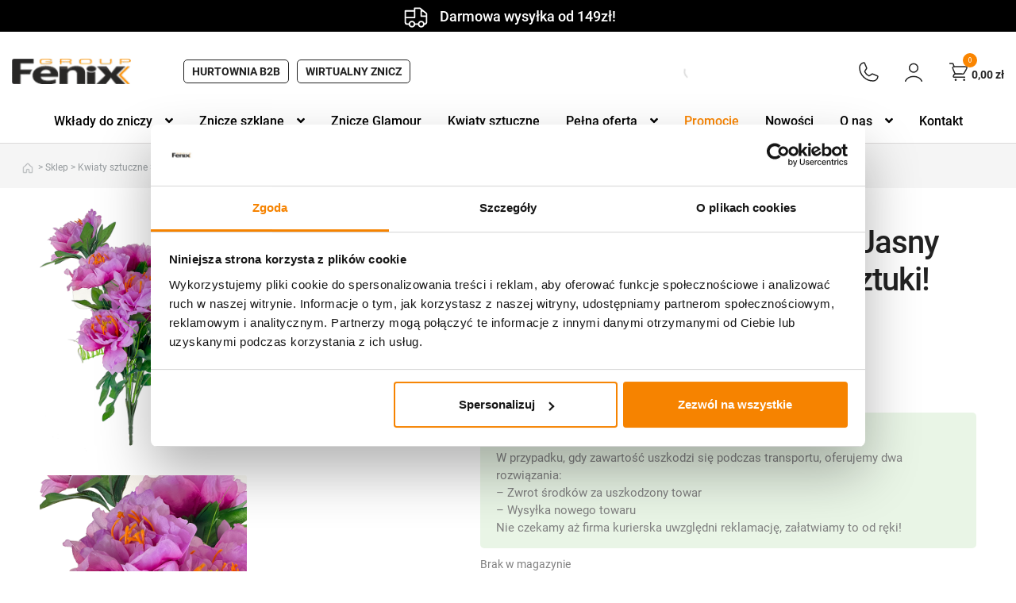

--- FILE ---
content_type: text/html; charset=UTF-8
request_url: https://zniczefenix.pl/kwiaty-sztuczne/bukiet-piwonii-peonia-a037-jasny-roz-fiolet-45-cm-ostatnie-sztuki/
body_size: 50819
content:


<!doctype html>
<html lang="pl-PL">
<head>
<meta charset="UTF-8">
<meta name="viewport" content="width=device-width, initial-scale=1">
<link rel="profile" href="https://gmpg.org/xfn/11">
<link rel="pingback" href="https://zniczefenix.pl/xmlrpc.php">
<meta name='robots' content='index, follow, max-image-preview:large, max-snippet:-1, max-video-preview:-1' />
	<style>img:is([sizes="auto" i], [sizes^="auto," i]) { contain-intrinsic-size: 3000px 1500px }</style>
	
<!-- Google Tag Manager for WordPress by gtm4wp.com -->
<script data-cfasync="false" data-pagespeed-no-defer>
	var gtm4wp_datalayer_name = "dataLayer";
	var dataLayer = dataLayer || [];
	const gtm4wp_use_sku_instead = false;
	const gtm4wp_currency = 'PLN';
	const gtm4wp_product_per_impression = 10;
	const gtm4wp_clear_ecommerce = false;
</script>
<!-- End Google Tag Manager for WordPress by gtm4wp.com -->
	<!-- This site is optimized with the Yoast SEO plugin v25.7 - https://yoast.com/wordpress/plugins/seo/ -->
	<title>Bukiet Piwonii Peonia A037 Jasny róż/fiolet (45 cm) Ostatnie sztuki! - sklep Fenix</title>
	<meta name="description" content="Bukiet Piwonii Peonia A037 Jasny róż/fiolet (45 cm) Ostatnie sztuki! ⭐ Szeroki wybór i niskie ceny! ⭐ Odwiedź nasz sklep internetowy!" />
	<link rel="canonical" href="https://zniczefenix.pl/mieszane/bukiet-piwonii-peonia-a037-jasny-roz-fiolet-45-cm-ostatnie-sztuki/" />
	<meta property="og:locale" content="pl_PL" />
	<meta property="og:type" content="article" />
	<meta property="og:title" content="Bukiet Piwonii Peonia A037 Jasny róż/fiolet (45 cm) Ostatnie sztuki! - sklep Fenix" />
	<meta property="og:description" content="Bukiet Piwonii Peonia A037 Jasny róż/fiolet (45 cm) Ostatnie sztuki! ⭐ Szeroki wybór i niskie ceny! ⭐ Odwiedź nasz sklep internetowy!" />
	<meta property="og:url" content="https://zniczefenix.pl/mieszane/bukiet-piwonii-peonia-a037-jasny-roz-fiolet-45-cm-ostatnie-sztuki/" />
	<meta property="og:site_name" content="Znicze Fenix" />
	<meta property="article:publisher" content="https://www.facebook.com/zniczefenix" />
	<meta property="article:modified_time" content="2025-08-14T14:32:58+00:00" />
	<meta property="og:image" content="https://zniczefenix.pl/wp-content/uploads/2025/07/IMG_9719.jpg" />
	<meta property="og:image:width" content="600" />
	<meta property="og:image:height" content="800" />
	<meta property="og:image:type" content="image/jpeg" />
	<meta name="twitter:card" content="summary_large_image" />
	<script type="application/ld+json" class="yoast-schema-graph">{"@context":"https://schema.org","@graph":[{"@type":"WebPage","@id":"https://zniczefenix.pl/mieszane/bukiet-piwonii-peonia-a037-jasny-roz-fiolet-45-cm-ostatnie-sztuki/","url":"https://zniczefenix.pl/mieszane/bukiet-piwonii-peonia-a037-jasny-roz-fiolet-45-cm-ostatnie-sztuki/","name":"Bukiet Piwonii Peonia A037 Jasny róż/fiolet (45 cm) Ostatnie sztuki! - sklep Fenix","isPartOf":{"@id":"https://zniczefenix.pl/#website"},"primaryImageOfPage":{"@id":"https://zniczefenix.pl/mieszane/bukiet-piwonii-peonia-a037-jasny-roz-fiolet-45-cm-ostatnie-sztuki/#primaryimage"},"image":{"@id":"https://zniczefenix.pl/mieszane/bukiet-piwonii-peonia-a037-jasny-roz-fiolet-45-cm-ostatnie-sztuki/#primaryimage"},"thumbnailUrl":"https://zniczefenix.pl/wp-content/uploads/2025/07/IMG_9719.jpg","datePublished":"2025-07-28T14:20:16+00:00","dateModified":"2025-08-14T14:32:58+00:00","description":"Bukiet Piwonii Peonia A037 Jasny róż/fiolet (45 cm) Ostatnie sztuki! ⭐ Szeroki wybór i niskie ceny! ⭐ Odwiedź nasz sklep internetowy!","breadcrumb":{"@id":"https://zniczefenix.pl/mieszane/bukiet-piwonii-peonia-a037-jasny-roz-fiolet-45-cm-ostatnie-sztuki/#breadcrumb"},"inLanguage":"pl-PL","potentialAction":[{"@type":"ReadAction","target":["https://zniczefenix.pl/mieszane/bukiet-piwonii-peonia-a037-jasny-roz-fiolet-45-cm-ostatnie-sztuki/"]}]},{"@type":"ImageObject","inLanguage":"pl-PL","@id":"https://zniczefenix.pl/mieszane/bukiet-piwonii-peonia-a037-jasny-roz-fiolet-45-cm-ostatnie-sztuki/#primaryimage","url":"https://zniczefenix.pl/wp-content/uploads/2025/07/IMG_9719.jpg","contentUrl":"https://zniczefenix.pl/wp-content/uploads/2025/07/IMG_9719.jpg","width":600,"height":800},{"@type":"BreadcrumbList","@id":"https://zniczefenix.pl/mieszane/bukiet-piwonii-peonia-a037-jasny-roz-fiolet-45-cm-ostatnie-sztuki/#breadcrumb","itemListElement":[{"@type":"ListItem","position":1,"name":"Strona główna","item":"https://zniczefenix.pl/"},{"@type":"ListItem","position":2,"name":"Sklep","item":"https://zniczefenix.pl/sklep/"},{"@type":"ListItem","position":3,"name":"Kwiaty sztuczne","item":"https://zniczefenix.pl/kwiaty-sztuczne/"},{"@type":"ListItem","position":4,"name":"Bukiety","item":"https://zniczefenix.pl/kwiaty-sztuczne/bukiety/"},{"@type":"ListItem","position":5,"name":"Peonie","item":"https://zniczefenix.pl/kwiaty-sztuczne/bukiety/peonie/"},{"@type":"ListItem","position":6,"name":"Bukiet Piwonii Peonia A037 Jasny róż/fiolet (45 cm) Ostatnie sztuki!"}]},{"@type":"WebSite","@id":"https://zniczefenix.pl/#website","url":"https://zniczefenix.pl/","name":"Znicze Fenix","description":"Producent zniczy i wkładów","publisher":{"@id":"https://zniczefenix.pl/#organization"},"potentialAction":[{"@type":"SearchAction","target":{"@type":"EntryPoint","urlTemplate":"https://zniczefenix.pl/?s={search_term_string}"},"query-input":{"@type":"PropertyValueSpecification","valueRequired":true,"valueName":"search_term_string"}}],"inLanguage":"pl-PL"},{"@type":"Organization","@id":"https://zniczefenix.pl/#organization","name":"Znicze Fenix","url":"https://zniczefenix.pl/","logo":{"@type":"ImageObject","inLanguage":"pl-PL","@id":"https://zniczefenix.pl/#/schema/logo/image/","url":"https://zniczefenix.pl/wp-content/uploads/2025/07/logo_zniczefenix.png","contentUrl":"https://zniczefenix.pl/wp-content/uploads/2025/07/logo_zniczefenix.png","width":155,"height":34,"caption":"Znicze Fenix"},"image":{"@id":"https://zniczefenix.pl/#/schema/logo/image/"},"sameAs":["https://www.facebook.com/zniczefenix","https://www.instagram.com/zniczefenix/"]}]}</script>
	<!-- / Yoast SEO plugin. -->


<script type='application/javascript'  id='pys-version-script'>console.log('PixelYourSite Free version 11.1.3');</script>
<link rel='dns-prefetch' href='//widgets.trustedshops.com' />
<link rel='dns-prefetch' href='//cdn.jsdelivr.net' />
<link rel='dns-prefetch' href='//fonts.googleapis.com' />
<link rel='dns-prefetch' href='//hcaptcha.com' />
<link rel="alternate" type="application/rss+xml" title="Znicze Fenix &raquo; Kanał z wpisami" href="https://zniczefenix.pl/feed/" />
<link rel="alternate" type="application/rss+xml" title="Znicze Fenix &raquo; Kanał z komentarzami" href="https://zniczefenix.pl/comments/feed/" />
<link rel="alternate" type="application/rss+xml" title="Znicze Fenix &raquo; Bukiet Piwonii Peonia A037 Jasny róż/fiolet (45 cm) Ostatnie sztuki! Kanał z komentarzami" href="https://zniczefenix.pl/mieszane/bukiet-piwonii-peonia-a037-jasny-roz-fiolet-45-cm-ostatnie-sztuki/feed/" />
<script>
window._wpemojiSettings = {"baseUrl":"https:\/\/s.w.org\/images\/core\/emoji\/16.0.1\/72x72\/","ext":".png","svgUrl":"https:\/\/s.w.org\/images\/core\/emoji\/16.0.1\/svg\/","svgExt":".svg","source":{"concatemoji":"https:\/\/zniczefenix.pl\/wp-includes\/js\/wp-emoji-release.min.js?ver=6.8.3"}};
/*! This file is auto-generated */
!function(s,n){var o,i,e;function c(e){try{var t={supportTests:e,timestamp:(new Date).valueOf()};sessionStorage.setItem(o,JSON.stringify(t))}catch(e){}}function p(e,t,n){e.clearRect(0,0,e.canvas.width,e.canvas.height),e.fillText(t,0,0);var t=new Uint32Array(e.getImageData(0,0,e.canvas.width,e.canvas.height).data),a=(e.clearRect(0,0,e.canvas.width,e.canvas.height),e.fillText(n,0,0),new Uint32Array(e.getImageData(0,0,e.canvas.width,e.canvas.height).data));return t.every(function(e,t){return e===a[t]})}function u(e,t){e.clearRect(0,0,e.canvas.width,e.canvas.height),e.fillText(t,0,0);for(var n=e.getImageData(16,16,1,1),a=0;a<n.data.length;a++)if(0!==n.data[a])return!1;return!0}function f(e,t,n,a){switch(t){case"flag":return n(e,"\ud83c\udff3\ufe0f\u200d\u26a7\ufe0f","\ud83c\udff3\ufe0f\u200b\u26a7\ufe0f")?!1:!n(e,"\ud83c\udde8\ud83c\uddf6","\ud83c\udde8\u200b\ud83c\uddf6")&&!n(e,"\ud83c\udff4\udb40\udc67\udb40\udc62\udb40\udc65\udb40\udc6e\udb40\udc67\udb40\udc7f","\ud83c\udff4\u200b\udb40\udc67\u200b\udb40\udc62\u200b\udb40\udc65\u200b\udb40\udc6e\u200b\udb40\udc67\u200b\udb40\udc7f");case"emoji":return!a(e,"\ud83e\udedf")}return!1}function g(e,t,n,a){var r="undefined"!=typeof WorkerGlobalScope&&self instanceof WorkerGlobalScope?new OffscreenCanvas(300,150):s.createElement("canvas"),o=r.getContext("2d",{willReadFrequently:!0}),i=(o.textBaseline="top",o.font="600 32px Arial",{});return e.forEach(function(e){i[e]=t(o,e,n,a)}),i}function t(e){var t=s.createElement("script");t.src=e,t.defer=!0,s.head.appendChild(t)}"undefined"!=typeof Promise&&(o="wpEmojiSettingsSupports",i=["flag","emoji"],n.supports={everything:!0,everythingExceptFlag:!0},e=new Promise(function(e){s.addEventListener("DOMContentLoaded",e,{once:!0})}),new Promise(function(t){var n=function(){try{var e=JSON.parse(sessionStorage.getItem(o));if("object"==typeof e&&"number"==typeof e.timestamp&&(new Date).valueOf()<e.timestamp+604800&&"object"==typeof e.supportTests)return e.supportTests}catch(e){}return null}();if(!n){if("undefined"!=typeof Worker&&"undefined"!=typeof OffscreenCanvas&&"undefined"!=typeof URL&&URL.createObjectURL&&"undefined"!=typeof Blob)try{var e="postMessage("+g.toString()+"("+[JSON.stringify(i),f.toString(),p.toString(),u.toString()].join(",")+"));",a=new Blob([e],{type:"text/javascript"}),r=new Worker(URL.createObjectURL(a),{name:"wpTestEmojiSupports"});return void(r.onmessage=function(e){c(n=e.data),r.terminate(),t(n)})}catch(e){}c(n=g(i,f,p,u))}t(n)}).then(function(e){for(var t in e)n.supports[t]=e[t],n.supports.everything=n.supports.everything&&n.supports[t],"flag"!==t&&(n.supports.everythingExceptFlag=n.supports.everythingExceptFlag&&n.supports[t]);n.supports.everythingExceptFlag=n.supports.everythingExceptFlag&&!n.supports.flag,n.DOMReady=!1,n.readyCallback=function(){n.DOMReady=!0}}).then(function(){return e}).then(function(){var e;n.supports.everything||(n.readyCallback(),(e=n.source||{}).concatemoji?t(e.concatemoji):e.wpemoji&&e.twemoji&&(t(e.twemoji),t(e.wpemoji)))}))}((window,document),window._wpemojiSettings);
</script>
<link rel='stylesheet' id='font-awesome-css' href='https://zniczefenix.pl/wp-content/plugins/load-more-products-for-woocommerce/berocket/assets/css/font-awesome.min.css?ver=6.8.3' media='all' />
<style id='font-awesome-inline-css'>
[data-font="FontAwesome"]:before {font-family: 'FontAwesome' !important;content: attr(data-icon) !important;speak: none !important;font-weight: normal !important;font-variant: normal !important;text-transform: none !important;line-height: 1 !important;font-style: normal !important;-webkit-font-smoothing: antialiased !important;-moz-osx-font-smoothing: grayscale !important;}
</style>
<link rel='stylesheet' id='wp-components-css' href='https://zniczefenix.pl/wp-includes/css/dist/components/style.min.css?ver=6.8.3' media='all' />
<link rel='stylesheet' id='woocommerce-dpd-blocks-integration-frontend-css' href='https://zniczefenix.pl/wp-content/plugins/woocommerce-dpd/build/point-selection-block-frontend.css?ver=1764063326' media='all' />
<link rel='stylesheet' id='woocommerce-dpd-blocks-integration-editor-css' href='https://zniczefenix.pl/wp-content/plugins/woocommerce-dpd/build/point-selection-block.css?ver=1764063326' media='all' />
<link rel='stylesheet' id='woocommerce-gls-blocks-integration-frontend-css' href='https://zniczefenix.pl/wp-content/plugins/woocommerce-gls/build/point-selection-block-frontend.css?ver=1755068427' media='all' />
<link rel='stylesheet' id='woocommerce-gls-blocks-integration-editor-css' href='https://zniczefenix.pl/wp-content/plugins/woocommerce-gls/build/point-selection-block.css?ver=1755068427' media='all' />
<link rel='stylesheet' id='easy-autocomplete-css' href='https://zniczefenix.pl/wp-content/plugins/woocommerce-products-filter/js/easy-autocomplete/easy-autocomplete.min.css?ver=3.3.4.4' media='all' />
<link rel='stylesheet' id='easy-autocomplete-theme-css' href='https://zniczefenix.pl/wp-content/plugins/woocommerce-products-filter/js/easy-autocomplete/easy-autocomplete.themes.min.css?ver=3.3.4.4' media='all' />
<style id='wp-emoji-styles-inline-css'>

	img.wp-smiley, img.emoji {
		display: inline !important;
		border: none !important;
		box-shadow: none !important;
		height: 1em !important;
		width: 1em !important;
		margin: 0 0.07em !important;
		vertical-align: -0.1em !important;
		background: none !important;
		padding: 0 !important;
	}
</style>
<link rel='stylesheet' id='wp-block-library-css' href='https://zniczefenix.pl/wp-includes/css/dist/block-library/style.min.css?ver=6.8.3' media='all' />
<style id='wp-block-library-theme-inline-css'>
.wp-block-audio :where(figcaption){color:#555;font-size:13px;text-align:center}.is-dark-theme .wp-block-audio :where(figcaption){color:#ffffffa6}.wp-block-audio{margin:0 0 1em}.wp-block-code{border:1px solid #ccc;border-radius:4px;font-family:Menlo,Consolas,monaco,monospace;padding:.8em 1em}.wp-block-embed :where(figcaption){color:#555;font-size:13px;text-align:center}.is-dark-theme .wp-block-embed :where(figcaption){color:#ffffffa6}.wp-block-embed{margin:0 0 1em}.blocks-gallery-caption{color:#555;font-size:13px;text-align:center}.is-dark-theme .blocks-gallery-caption{color:#ffffffa6}:root :where(.wp-block-image figcaption){color:#555;font-size:13px;text-align:center}.is-dark-theme :root :where(.wp-block-image figcaption){color:#ffffffa6}.wp-block-image{margin:0 0 1em}.wp-block-pullquote{border-bottom:4px solid;border-top:4px solid;color:currentColor;margin-bottom:1.75em}.wp-block-pullquote cite,.wp-block-pullquote footer,.wp-block-pullquote__citation{color:currentColor;font-size:.8125em;font-style:normal;text-transform:uppercase}.wp-block-quote{border-left:.25em solid;margin:0 0 1.75em;padding-left:1em}.wp-block-quote cite,.wp-block-quote footer{color:currentColor;font-size:.8125em;font-style:normal;position:relative}.wp-block-quote:where(.has-text-align-right){border-left:none;border-right:.25em solid;padding-left:0;padding-right:1em}.wp-block-quote:where(.has-text-align-center){border:none;padding-left:0}.wp-block-quote.is-large,.wp-block-quote.is-style-large,.wp-block-quote:where(.is-style-plain){border:none}.wp-block-search .wp-block-search__label{font-weight:700}.wp-block-search__button{border:1px solid #ccc;padding:.375em .625em}:where(.wp-block-group.has-background){padding:1.25em 2.375em}.wp-block-separator.has-css-opacity{opacity:.4}.wp-block-separator{border:none;border-bottom:2px solid;margin-left:auto;margin-right:auto}.wp-block-separator.has-alpha-channel-opacity{opacity:1}.wp-block-separator:not(.is-style-wide):not(.is-style-dots){width:100px}.wp-block-separator.has-background:not(.is-style-dots){border-bottom:none;height:1px}.wp-block-separator.has-background:not(.is-style-wide):not(.is-style-dots){height:2px}.wp-block-table{margin:0 0 1em}.wp-block-table td,.wp-block-table th{word-break:normal}.wp-block-table :where(figcaption){color:#555;font-size:13px;text-align:center}.is-dark-theme .wp-block-table :where(figcaption){color:#ffffffa6}.wp-block-video :where(figcaption){color:#555;font-size:13px;text-align:center}.is-dark-theme .wp-block-video :where(figcaption){color:#ffffffa6}.wp-block-video{margin:0 0 1em}:root :where(.wp-block-template-part.has-background){margin-bottom:0;margin-top:0;padding:1.25em 2.375em}
</style>
<style id='classic-theme-styles-inline-css'>
/*! This file is auto-generated */
.wp-block-button__link{color:#fff;background-color:#32373c;border-radius:9999px;box-shadow:none;text-decoration:none;padding:calc(.667em + 2px) calc(1.333em + 2px);font-size:1.125em}.wp-block-file__button{background:#32373c;color:#fff;text-decoration:none}
</style>
<style id='safe-svg-svg-icon-style-inline-css'>
.safe-svg-cover{text-align:center}.safe-svg-cover .safe-svg-inside{display:inline-block;max-width:100%}.safe-svg-cover svg{fill:currentColor;height:100%;max-height:100%;max-width:100%;width:100%}

</style>
<link rel='stylesheet' id='storefront-gutenberg-blocks-css' href='https://zniczefenix.pl/wp-content/themes/storefront/assets/css/base/gutenberg-blocks.css?ver=1763714662' media='all' />
<style id='storefront-gutenberg-blocks-inline-css'>

				.wp-block-button__link:not(.has-text-color) {
					color: #333333;
				}

				.wp-block-button__link:not(.has-text-color):hover,
				.wp-block-button__link:not(.has-text-color):focus,
				.wp-block-button__link:not(.has-text-color):active {
					color: #333333;
				}

				.wp-block-button__link:not(.has-background) {
					background-color: #eeeeee;
				}

				.wp-block-button__link:not(.has-background):hover,
				.wp-block-button__link:not(.has-background):focus,
				.wp-block-button__link:not(.has-background):active {
					border-color: #d5d5d5;
					background-color: #d5d5d5;
				}

				.wc-block-grid__products .wc-block-grid__product .wp-block-button__link {
					background-color: #eeeeee;
					border-color: #eeeeee;
					color: #333333;
				}

				.wp-block-quote footer,
				.wp-block-quote cite,
				.wp-block-quote__citation {
					color: #222222;
				}

				.wp-block-pullquote cite,
				.wp-block-pullquote footer,
				.wp-block-pullquote__citation {
					color: #222222;
				}

				.wp-block-image figcaption {
					color: #222222;
				}

				.wp-block-separator.is-style-dots::before {
					color: #333333;
				}

				.wp-block-file a.wp-block-file__button {
					color: #333333;
					background-color: #eeeeee;
					border-color: #eeeeee;
				}

				.wp-block-file a.wp-block-file__button:hover,
				.wp-block-file a.wp-block-file__button:focus,
				.wp-block-file a.wp-block-file__button:active {
					color: #333333;
					background-color: #d5d5d5;
				}

				.wp-block-code,
				.wp-block-preformatted pre {
					color: #222222;
				}

				.wp-block-table:not( .has-background ):not( .is-style-stripes ) tbody tr:nth-child(2n) td {
					background-color: #fdfdfd;
				}

				.wp-block-cover .wp-block-cover__inner-container h1:not(.has-text-color),
				.wp-block-cover .wp-block-cover__inner-container h2:not(.has-text-color),
				.wp-block-cover .wp-block-cover__inner-container h3:not(.has-text-color),
				.wp-block-cover .wp-block-cover__inner-container h4:not(.has-text-color),
				.wp-block-cover .wp-block-cover__inner-container h5:not(.has-text-color),
				.wp-block-cover .wp-block-cover__inner-container h6:not(.has-text-color) {
					color: #000000;
				}

				.wc-block-components-price-slider__range-input-progress,
				.rtl .wc-block-components-price-slider__range-input-progress {
					--range-color: #222222;
				}

				/* Target only IE11 */
				@media all and (-ms-high-contrast: none), (-ms-high-contrast: active) {
					.wc-block-components-price-slider__range-input-progress {
						background: #222222;
					}
				}

				.wc-block-components-button:not(.is-link) {
					background-color: #333333;
					color: #ffffff;
				}

				.wc-block-components-button:not(.is-link):hover,
				.wc-block-components-button:not(.is-link):focus,
				.wc-block-components-button:not(.is-link):active {
					background-color: #1a1a1a;
					color: #ffffff;
				}

				.wc-block-components-button:not(.is-link):disabled {
					background-color: #333333;
					color: #ffffff;
				}

				.wc-block-cart__submit-container {
					background-color: #ffffff;
				}

				.wc-block-cart__submit-container::before {
					color: rgba(220,220,220,0.5);
				}

				.wc-block-components-order-summary-item__quantity {
					background-color: #ffffff;
					border-color: #222222;
					box-shadow: 0 0 0 2px #ffffff;
					color: #222222;
				}
			
</style>
<style id='global-styles-inline-css'>
:root{--wp--preset--aspect-ratio--square: 1;--wp--preset--aspect-ratio--4-3: 4/3;--wp--preset--aspect-ratio--3-4: 3/4;--wp--preset--aspect-ratio--3-2: 3/2;--wp--preset--aspect-ratio--2-3: 2/3;--wp--preset--aspect-ratio--16-9: 16/9;--wp--preset--aspect-ratio--9-16: 9/16;--wp--preset--color--black: #000;--wp--preset--color--cyan-bluish-gray: #abb8c3;--wp--preset--color--white: #ffffff;--wp--preset--color--pale-pink: #f78da7;--wp--preset--color--vivid-red: #cf2e2e;--wp--preset--color--luminous-vivid-orange: #ff6900;--wp--preset--color--luminous-vivid-amber: #fcb900;--wp--preset--color--light-green-cyan: #7bdcb5;--wp--preset--color--vivid-green-cyan: #00d084;--wp--preset--color--pale-cyan-blue: #8ed1fc;--wp--preset--color--vivid-cyan-blue: #0693e3;--wp--preset--color--vivid-purple: #9b51e0;--wp--preset--color--magenta: #f50c5d;--wp--preset--color--teal: #31a7a7;--wp--preset--color--blue: #163593;--wp--preset--color--gray: #f7f7f7;--wp--preset--color--gray-2: #f4f4f4;--wp--preset--gradient--vivid-cyan-blue-to-vivid-purple: linear-gradient(135deg,rgba(6,147,227,1) 0%,rgb(155,81,224) 100%);--wp--preset--gradient--light-green-cyan-to-vivid-green-cyan: linear-gradient(135deg,rgb(122,220,180) 0%,rgb(0,208,130) 100%);--wp--preset--gradient--luminous-vivid-amber-to-luminous-vivid-orange: linear-gradient(135deg,rgba(252,185,0,1) 0%,rgba(255,105,0,1) 100%);--wp--preset--gradient--luminous-vivid-orange-to-vivid-red: linear-gradient(135deg,rgba(255,105,0,1) 0%,rgb(207,46,46) 100%);--wp--preset--gradient--very-light-gray-to-cyan-bluish-gray: linear-gradient(135deg,rgb(238,238,238) 0%,rgb(169,184,195) 100%);--wp--preset--gradient--cool-to-warm-spectrum: linear-gradient(135deg,rgb(74,234,220) 0%,rgb(151,120,209) 20%,rgb(207,42,186) 40%,rgb(238,44,130) 60%,rgb(251,105,98) 80%,rgb(254,248,76) 100%);--wp--preset--gradient--blush-light-purple: linear-gradient(135deg,rgb(255,206,236) 0%,rgb(152,150,240) 100%);--wp--preset--gradient--blush-bordeaux: linear-gradient(135deg,rgb(254,205,165) 0%,rgb(254,45,45) 50%,rgb(107,0,62) 100%);--wp--preset--gradient--luminous-dusk: linear-gradient(135deg,rgb(255,203,112) 0%,rgb(199,81,192) 50%,rgb(65,88,208) 100%);--wp--preset--gradient--pale-ocean: linear-gradient(135deg,rgb(255,245,203) 0%,rgb(182,227,212) 50%,rgb(51,167,181) 100%);--wp--preset--gradient--electric-grass: linear-gradient(135deg,rgb(202,248,128) 0%,rgb(113,206,126) 100%);--wp--preset--gradient--midnight: linear-gradient(135deg,rgb(2,3,129) 0%,rgb(40,116,252) 100%);--wp--preset--font-size--small: 14px;--wp--preset--font-size--medium: 23px;--wp--preset--font-size--large: 26px;--wp--preset--font-size--x-large: 42px;--wp--preset--font-size--normal: 16px;--wp--preset--font-size--huge: 37px;--wp--preset--spacing--20: 0.44rem;--wp--preset--spacing--30: 0.67rem;--wp--preset--spacing--40: 1rem;--wp--preset--spacing--50: 1.5rem;--wp--preset--spacing--60: 2.25rem;--wp--preset--spacing--70: 3.38rem;--wp--preset--spacing--80: 5.06rem;--wp--preset--shadow--natural: 6px 6px 9px rgba(0, 0, 0, 0.2);--wp--preset--shadow--deep: 12px 12px 50px rgba(0, 0, 0, 0.4);--wp--preset--shadow--sharp: 6px 6px 0px rgba(0, 0, 0, 0.2);--wp--preset--shadow--outlined: 6px 6px 0px -3px rgba(255, 255, 255, 1), 6px 6px rgba(0, 0, 0, 1);--wp--preset--shadow--crisp: 6px 6px 0px rgba(0, 0, 0, 1);}:root :where(.is-layout-flow) > :first-child{margin-block-start: 0;}:root :where(.is-layout-flow) > :last-child{margin-block-end: 0;}:root :where(.is-layout-flow) > *{margin-block-start: 24px;margin-block-end: 0;}:root :where(.is-layout-constrained) > :first-child{margin-block-start: 0;}:root :where(.is-layout-constrained) > :last-child{margin-block-end: 0;}:root :where(.is-layout-constrained) > *{margin-block-start: 24px;margin-block-end: 0;}:root :where(.is-layout-flex){gap: 24px;}:root :where(.is-layout-grid){gap: 24px;}body .is-layout-flex{display: flex;}.is-layout-flex{flex-wrap: wrap;align-items: center;}.is-layout-flex > :is(*, div){margin: 0;}body .is-layout-grid{display: grid;}.is-layout-grid > :is(*, div){margin: 0;}.has-black-color{color: var(--wp--preset--color--black) !important;}.has-cyan-bluish-gray-color{color: var(--wp--preset--color--cyan-bluish-gray) !important;}.has-white-color{color: var(--wp--preset--color--white) !important;}.has-pale-pink-color{color: var(--wp--preset--color--pale-pink) !important;}.has-vivid-red-color{color: var(--wp--preset--color--vivid-red) !important;}.has-luminous-vivid-orange-color{color: var(--wp--preset--color--luminous-vivid-orange) !important;}.has-luminous-vivid-amber-color{color: var(--wp--preset--color--luminous-vivid-amber) !important;}.has-light-green-cyan-color{color: var(--wp--preset--color--light-green-cyan) !important;}.has-vivid-green-cyan-color{color: var(--wp--preset--color--vivid-green-cyan) !important;}.has-pale-cyan-blue-color{color: var(--wp--preset--color--pale-cyan-blue) !important;}.has-vivid-cyan-blue-color{color: var(--wp--preset--color--vivid-cyan-blue) !important;}.has-vivid-purple-color{color: var(--wp--preset--color--vivid-purple) !important;}.has-magenta-color{color: var(--wp--preset--color--magenta) !important;}.has-teal-color{color: var(--wp--preset--color--teal) !important;}.has-blue-color{color: var(--wp--preset--color--blue) !important;}.has-gray-color{color: var(--wp--preset--color--gray) !important;}.has-gray-2-color{color: var(--wp--preset--color--gray-2) !important;}.has-black-background-color{background-color: var(--wp--preset--color--black) !important;}.has-cyan-bluish-gray-background-color{background-color: var(--wp--preset--color--cyan-bluish-gray) !important;}.has-white-background-color{background-color: var(--wp--preset--color--white) !important;}.has-pale-pink-background-color{background-color: var(--wp--preset--color--pale-pink) !important;}.has-vivid-red-background-color{background-color: var(--wp--preset--color--vivid-red) !important;}.has-luminous-vivid-orange-background-color{background-color: var(--wp--preset--color--luminous-vivid-orange) !important;}.has-luminous-vivid-amber-background-color{background-color: var(--wp--preset--color--luminous-vivid-amber) !important;}.has-light-green-cyan-background-color{background-color: var(--wp--preset--color--light-green-cyan) !important;}.has-vivid-green-cyan-background-color{background-color: var(--wp--preset--color--vivid-green-cyan) !important;}.has-pale-cyan-blue-background-color{background-color: var(--wp--preset--color--pale-cyan-blue) !important;}.has-vivid-cyan-blue-background-color{background-color: var(--wp--preset--color--vivid-cyan-blue) !important;}.has-vivid-purple-background-color{background-color: var(--wp--preset--color--vivid-purple) !important;}.has-magenta-background-color{background-color: var(--wp--preset--color--magenta) !important;}.has-teal-background-color{background-color: var(--wp--preset--color--teal) !important;}.has-blue-background-color{background-color: var(--wp--preset--color--blue) !important;}.has-gray-background-color{background-color: var(--wp--preset--color--gray) !important;}.has-gray-2-background-color{background-color: var(--wp--preset--color--gray-2) !important;}.has-black-border-color{border-color: var(--wp--preset--color--black) !important;}.has-cyan-bluish-gray-border-color{border-color: var(--wp--preset--color--cyan-bluish-gray) !important;}.has-white-border-color{border-color: var(--wp--preset--color--white) !important;}.has-pale-pink-border-color{border-color: var(--wp--preset--color--pale-pink) !important;}.has-vivid-red-border-color{border-color: var(--wp--preset--color--vivid-red) !important;}.has-luminous-vivid-orange-border-color{border-color: var(--wp--preset--color--luminous-vivid-orange) !important;}.has-luminous-vivid-amber-border-color{border-color: var(--wp--preset--color--luminous-vivid-amber) !important;}.has-light-green-cyan-border-color{border-color: var(--wp--preset--color--light-green-cyan) !important;}.has-vivid-green-cyan-border-color{border-color: var(--wp--preset--color--vivid-green-cyan) !important;}.has-pale-cyan-blue-border-color{border-color: var(--wp--preset--color--pale-cyan-blue) !important;}.has-vivid-cyan-blue-border-color{border-color: var(--wp--preset--color--vivid-cyan-blue) !important;}.has-vivid-purple-border-color{border-color: var(--wp--preset--color--vivid-purple) !important;}.has-magenta-border-color{border-color: var(--wp--preset--color--magenta) !important;}.has-teal-border-color{border-color: var(--wp--preset--color--teal) !important;}.has-blue-border-color{border-color: var(--wp--preset--color--blue) !important;}.has-gray-border-color{border-color: var(--wp--preset--color--gray) !important;}.has-gray-2-border-color{border-color: var(--wp--preset--color--gray-2) !important;}.has-vivid-cyan-blue-to-vivid-purple-gradient-background{background: var(--wp--preset--gradient--vivid-cyan-blue-to-vivid-purple) !important;}.has-light-green-cyan-to-vivid-green-cyan-gradient-background{background: var(--wp--preset--gradient--light-green-cyan-to-vivid-green-cyan) !important;}.has-luminous-vivid-amber-to-luminous-vivid-orange-gradient-background{background: var(--wp--preset--gradient--luminous-vivid-amber-to-luminous-vivid-orange) !important;}.has-luminous-vivid-orange-to-vivid-red-gradient-background{background: var(--wp--preset--gradient--luminous-vivid-orange-to-vivid-red) !important;}.has-very-light-gray-to-cyan-bluish-gray-gradient-background{background: var(--wp--preset--gradient--very-light-gray-to-cyan-bluish-gray) !important;}.has-cool-to-warm-spectrum-gradient-background{background: var(--wp--preset--gradient--cool-to-warm-spectrum) !important;}.has-blush-light-purple-gradient-background{background: var(--wp--preset--gradient--blush-light-purple) !important;}.has-blush-bordeaux-gradient-background{background: var(--wp--preset--gradient--blush-bordeaux) !important;}.has-luminous-dusk-gradient-background{background: var(--wp--preset--gradient--luminous-dusk) !important;}.has-pale-ocean-gradient-background{background: var(--wp--preset--gradient--pale-ocean) !important;}.has-electric-grass-gradient-background{background: var(--wp--preset--gradient--electric-grass) !important;}.has-midnight-gradient-background{background: var(--wp--preset--gradient--midnight) !important;}.has-small-font-size{font-size: var(--wp--preset--font-size--small) !important;}.has-medium-font-size{font-size: var(--wp--preset--font-size--medium) !important;}.has-large-font-size{font-size: var(--wp--preset--font-size--large) !important;}.has-x-large-font-size{font-size: var(--wp--preset--font-size--x-large) !important;}.has-normal-font-size{font-size: var(--wp--preset--font-size--normal) !important;}.has-huge-font-size{font-size: var(--wp--preset--font-size--huge) !important;}
:root :where(.wp-block-pullquote){font-size: 1.5em;line-height: 1.6;}
</style>
<link rel='stylesheet' id='claps-main-css' href='https://zniczefenix.pl/wp-content/plugins/collapse-magic/css/collapse-magic.css?ver=1.0.2' media='all' />
<link rel='stylesheet' id='contact-form-7-css' href='https://zniczefenix.pl/wp-content/plugins/contact-form-7/includes/css/styles.css?ver=6.1.1' media='all' />
<link rel='stylesheet' id='tpay_gateway_css-css' href='https://zniczefenix.pl/wp-content/plugins/tpay-woocommerce-1/views/assets/main.css?ver=1764463588' media='all' />
<link rel='stylesheet' id='woof-css' href='https://zniczefenix.pl/wp-content/plugins/woocommerce-products-filter/css/front.css?ver=3.3.4.4' media='all' />
<style id='woof-inline-css'>

.woof_products_top_panel li span, .woof_products_top_panel2 li span{background: url(https://zniczefenix.pl/wp-content/plugins/woocommerce-products-filter/img/delete.png);background-size: 14px 14px;background-repeat: no-repeat;background-position: right;}
.woof_edit_view{
                    display: none;
                }


</style>
<link rel='stylesheet' id='chosen-drop-down-css' href='https://zniczefenix.pl/wp-content/plugins/woocommerce-products-filter/js/chosen/chosen.min.css?ver=3.3.4.4' media='all' />
<link rel='stylesheet' id='icheck-jquery-color-flat-css' href='https://zniczefenix.pl/wp-content/plugins/woocommerce-products-filter/js/icheck/skins/flat/_all.css?ver=3.3.4.4' media='all' />
<link rel='stylesheet' id='icheck-jquery-color-square-css' href='https://zniczefenix.pl/wp-content/plugins/woocommerce-products-filter/js/icheck/skins/square/_all.css?ver=3.3.4.4' media='all' />
<link rel='stylesheet' id='icheck-jquery-color-minimal-css' href='https://zniczefenix.pl/wp-content/plugins/woocommerce-products-filter/js/icheck/skins/minimal/_all.css?ver=3.3.4.4' media='all' />
<link rel='stylesheet' id='woof_by_author_html_items-css' href='https://zniczefenix.pl/wp-content/plugins/woocommerce-products-filter/ext/by_author/css/by_author.css?ver=3.3.4.4' media='all' />
<link rel='stylesheet' id='woof_by_backorder_html_items-css' href='https://zniczefenix.pl/wp-content/plugins/woocommerce-products-filter/ext/by_backorder/css/by_backorder.css?ver=3.3.4.4' media='all' />
<link rel='stylesheet' id='woof_by_instock_html_items-css' href='https://zniczefenix.pl/wp-content/plugins/woocommerce-products-filter/ext/by_instock/css/by_instock.css?ver=3.3.4.4' media='all' />
<link rel='stylesheet' id='woof_by_onsales_html_items-css' href='https://zniczefenix.pl/wp-content/plugins/woocommerce-products-filter/ext/by_onsales/css/by_onsales.css?ver=3.3.4.4' media='all' />
<link rel='stylesheet' id='woof_by_sku_html_items-css' href='https://zniczefenix.pl/wp-content/plugins/woocommerce-products-filter/ext/by_sku/css/by_sku.css?ver=3.3.4.4' media='all' />
<link rel='stylesheet' id='woof_by_text_html_items-css' href='https://zniczefenix.pl/wp-content/plugins/woocommerce-products-filter/ext/by_text/assets/css/front.css?ver=3.3.4.4' media='all' />
<link rel='stylesheet' id='woof_color_html_items-css' href='https://zniczefenix.pl/wp-content/plugins/woocommerce-products-filter/ext/color/css/html_types/color.css?ver=3.3.4.4' media='all' />
<link rel='stylesheet' id='woof_image_html_items-css' href='https://zniczefenix.pl/wp-content/plugins/woocommerce-products-filter/ext/image/css/html_types/image.css?ver=3.3.4.4' media='all' />
<link rel='stylesheet' id='woof_label_html_items-css' href='https://zniczefenix.pl/wp-content/plugins/woocommerce-products-filter/ext/label/css/html_types/label.css?ver=3.3.4.4' media='all' />
<link rel='stylesheet' id='woof_select_hierarchy_html_items-css' href='https://zniczefenix.pl/wp-content/plugins/woocommerce-products-filter/ext/select_hierarchy/css/html_types/select_hierarchy.css?ver=3.3.4.4' media='all' />
<link rel='stylesheet' id='woof_select_radio_check_html_items-css' href='https://zniczefenix.pl/wp-content/plugins/woocommerce-products-filter/ext/select_radio_check/css/html_types/select_radio_check.css?ver=3.3.4.4' media='all' />
<link rel='stylesheet' id='woof_slider_html_items-css' href='https://zniczefenix.pl/wp-content/plugins/woocommerce-products-filter/ext/slider/css/html_types/slider.css?ver=3.3.4.4' media='all' />
<link rel='stylesheet' id='woof_sd_html_items_checkbox-css' href='https://zniczefenix.pl/wp-content/plugins/woocommerce-products-filter/ext/smart_designer/css/elements/checkbox.css?ver=3.3.4.4' media='all' />
<link rel='stylesheet' id='woof_sd_html_items_radio-css' href='https://zniczefenix.pl/wp-content/plugins/woocommerce-products-filter/ext/smart_designer/css/elements/radio.css?ver=3.3.4.4' media='all' />
<link rel='stylesheet' id='woof_sd_html_items_switcher-css' href='https://zniczefenix.pl/wp-content/plugins/woocommerce-products-filter/ext/smart_designer/css/elements/switcher.css?ver=3.3.4.4' media='all' />
<link rel='stylesheet' id='woof_sd_html_items_color-css' href='https://zniczefenix.pl/wp-content/plugins/woocommerce-products-filter/ext/smart_designer/css/elements/color.css?ver=3.3.4.4' media='all' />
<link rel='stylesheet' id='woof_sd_html_items_tooltip-css' href='https://zniczefenix.pl/wp-content/plugins/woocommerce-products-filter/ext/smart_designer/css/tooltip.css?ver=3.3.4.4' media='all' />
<link rel='stylesheet' id='woof_sd_html_items_front-css' href='https://zniczefenix.pl/wp-content/plugins/woocommerce-products-filter/ext/smart_designer/css/front.css?ver=3.3.4.4' media='all' />
<link rel='stylesheet' id='woof-switcher23-css' href='https://zniczefenix.pl/wp-content/plugins/woocommerce-products-filter/css/switcher.css?ver=3.3.4.4' media='all' />
<link rel='stylesheet' id='photoswipe-css' href='https://zniczefenix.pl/wp-content/plugins/woocommerce/assets/css/photoswipe/photoswipe.min.css?ver=10.1.1' media='all' />
<link rel='stylesheet' id='photoswipe-default-skin-css' href='https://zniczefenix.pl/wp-content/plugins/woocommerce/assets/css/photoswipe/default-skin/default-skin.min.css?ver=10.1.1' media='all' />
<style id='woocommerce-inline-inline-css'>
.woocommerce form .form-row .required { visibility: visible; }
</style>
<link rel='stylesheet' id='aws-style-css' href='https://zniczefenix.pl/wp-content/plugins/advanced-woo-search/assets/css/common.min.css?ver=3.41' media='all' />
<link rel='stylesheet' id='wc-price-history-frontend-css' href='https://zniczefenix.pl/wp-content/plugins/wc-price-history/assets/css/frontend.css?ver=1.7' media='all' />
<link rel='stylesheet' id='wpb_wmca_accordion_style-css' href='https://zniczefenix.pl/wp-content/plugins/wpb-accordion-menu-or-category/assets/css/wpb_wmca_style.css?ver=1.0' media='all' />
<link rel='stylesheet' id='brands-styles-css' href='https://zniczefenix.pl/wp-content/plugins/woocommerce/assets/css/brands.css?ver=10.1.1' media='all' />
<link rel='stylesheet' id='dgwt-wcas-style-css' href='https://zniczefenix.pl/wp-content/plugins/ajax-search-for-woocommerce/assets/css/style.min.css?ver=1.31.0' media='all' />
<link rel='stylesheet' id='znicze_swiper-css' href='https://zniczefenix.pl/wp-content/themes/znicze/js/swiper/swiper.css?ver=1763714662' media='all' />
<link rel='stylesheet' id='glightbox-css' href='https://cdn.jsdelivr.net/npm/glightbox/dist/css/glightbox.min.css?ver=6.8.3' media='all' />
<link rel='stylesheet' id='storefront-style-css' href='https://zniczefenix.pl/wp-content/themes/storefront/style.css?ver=1763714662' media='all' />
<style id='storefront-style-inline-css'>

			.main-navigation ul li a,
			.site-title a,
			ul.menu li a,
			.site-branding h1 a,
			button.menu-toggle,
			button.menu-toggle:hover,
			.handheld-navigation .dropdown-toggle {
				color: #333333;
			}

			button.menu-toggle,
			button.menu-toggle:hover {
				border-color: #333333;
			}

			.main-navigation ul li a:hover,
			.main-navigation ul li:hover > a,
			.site-title a:hover,
			.site-header ul.menu li.current-menu-item > a {
				color: #747474;
			}

			table:not( .has-background ) th {
				background-color: #f8f8f8;
			}

			table:not( .has-background ) tbody td {
				background-color: #fdfdfd;
			}

			table:not( .has-background ) tbody tr:nth-child(2n) td,
			fieldset,
			fieldset legend {
				background-color: #fbfbfb;
			}

			.site-header,
			.secondary-navigation ul ul,
			.main-navigation ul.menu > li.menu-item-has-children:after,
			.secondary-navigation ul.menu ul,
			.storefront-handheld-footer-bar,
			.storefront-handheld-footer-bar ul li > a,
			.storefront-handheld-footer-bar ul li.search .site-search,
			button.menu-toggle,
			button.menu-toggle:hover {
				background-color: #ffffff;
			}

			p.site-description,
			.site-header,
			.storefront-handheld-footer-bar {
				color: #404040;
			}

			button.menu-toggle:after,
			button.menu-toggle:before,
			button.menu-toggle span:before {
				background-color: #333333;
			}

			h1, h2, h3, h4, h5, h6, .wc-block-grid__product-title {
				color: #333333;
			}

			.widget h1 {
				border-bottom-color: #333333;
			}

			body,
			.secondary-navigation a {
				color: #222222;
			}

			.widget-area .widget a,
			.hentry .entry-header .posted-on a,
			.hentry .entry-header .post-author a,
			.hentry .entry-header .post-comments a,
			.hentry .entry-header .byline a {
				color: #272727;
			}

			a {
				color: #222222;
			}

			a:focus,
			button:focus,
			.button.alt:focus,
			input:focus,
			textarea:focus,
			input[type="button"]:focus,
			input[type="reset"]:focus,
			input[type="submit"]:focus,
			input[type="email"]:focus,
			input[type="tel"]:focus,
			input[type="url"]:focus,
			input[type="password"]:focus,
			input[type="search"]:focus {
				outline-color: #222222;
			}

			button, input[type="button"], input[type="reset"], input[type="submit"], .button, .widget a.button {
				background-color: #eeeeee;
				border-color: #eeeeee;
				color: #333333;
			}

			button:hover, input[type="button"]:hover, input[type="reset"]:hover, input[type="submit"]:hover, .button:hover, .widget a.button:hover {
				background-color: #d5d5d5;
				border-color: #d5d5d5;
				color: #333333;
			}

			button.alt, input[type="button"].alt, input[type="reset"].alt, input[type="submit"].alt, .button.alt, .widget-area .widget a.button.alt {
				background-color: #333333;
				border-color: #333333;
				color: #ffffff;
			}

			button.alt:hover, input[type="button"].alt:hover, input[type="reset"].alt:hover, input[type="submit"].alt:hover, .button.alt:hover, .widget-area .widget a.button.alt:hover {
				background-color: #1a1a1a;
				border-color: #1a1a1a;
				color: #ffffff;
			}

			.pagination .page-numbers li .page-numbers.current {
				background-color: #e6e6e6;
				color: #181818;
			}

			#comments .comment-list .comment-content .comment-text {
				background-color: #f8f8f8;
			}

			.site-footer {
				background-color: #f0f0f0;
				color: #6d6d6d;
			}

			.site-footer a:not(.button):not(.components-button) {
				color: #333333;
			}

			.site-footer .storefront-handheld-footer-bar a:not(.button):not(.components-button) {
				color: #333333;
			}

			.site-footer h1, .site-footer h2, .site-footer h3, .site-footer h4, .site-footer h5, .site-footer h6, .site-footer .widget .widget-title, .site-footer .widget .widgettitle {
				color: #333333;
			}

			.page-template-template-homepage.has-post-thumbnail .type-page.has-post-thumbnail .entry-title {
				color: #000000;
			}

			.page-template-template-homepage.has-post-thumbnail .type-page.has-post-thumbnail .entry-content {
				color: #000000;
			}

			@media screen and ( min-width: 768px ) {
				.secondary-navigation ul.menu a:hover {
					color: #595959;
				}

				.secondary-navigation ul.menu a {
					color: #404040;
				}

				.main-navigation ul.menu ul.sub-menu,
				.main-navigation ul.nav-menu ul.children {
					background-color: #f0f0f0;
				}

				.site-header {
					border-bottom-color: #f0f0f0;
				}
			}
</style>
<link rel='stylesheet' id='storefront-icons-css' href='https://zniczefenix.pl/wp-content/themes/storefront/assets/css/base/icons.css?ver=1763714662' media='all' />
<style id="storefront-fonts-css" media="all">/* cyrillic-ext */
@font-face {
  font-family: 'Source Sans Pro';
  font-style: italic;
  font-weight: 300;
  font-display: swap;
  src: url(/fonts.gstatic.com/s/sourcesanspro/v23/6xKwdSBYKcSV-LCoeQqfX1RYOo3qPZZMkidh18S0xR41YDw.woff2) format('woff2');
  unicode-range: U+0460-052F, U+1C80-1C8A, U+20B4, U+2DE0-2DFF, U+A640-A69F, U+FE2E-FE2F;
}
/* cyrillic */
@font-face {
  font-family: 'Source Sans Pro';
  font-style: italic;
  font-weight: 300;
  font-display: swap;
  src: url(/fonts.gstatic.com/s/sourcesanspro/v23/6xKwdSBYKcSV-LCoeQqfX1RYOo3qPZZMkido18S0xR41YDw.woff2) format('woff2');
  unicode-range: U+0301, U+0400-045F, U+0490-0491, U+04B0-04B1, U+2116;
}
/* greek-ext */
@font-face {
  font-family: 'Source Sans Pro';
  font-style: italic;
  font-weight: 300;
  font-display: swap;
  src: url(/fonts.gstatic.com/s/sourcesanspro/v23/6xKwdSBYKcSV-LCoeQqfX1RYOo3qPZZMkidg18S0xR41YDw.woff2) format('woff2');
  unicode-range: U+1F00-1FFF;
}
/* greek */
@font-face {
  font-family: 'Source Sans Pro';
  font-style: italic;
  font-weight: 300;
  font-display: swap;
  src: url(/fonts.gstatic.com/s/sourcesanspro/v23/6xKwdSBYKcSV-LCoeQqfX1RYOo3qPZZMkidv18S0xR41YDw.woff2) format('woff2');
  unicode-range: U+0370-0377, U+037A-037F, U+0384-038A, U+038C, U+038E-03A1, U+03A3-03FF;
}
/* vietnamese */
@font-face {
  font-family: 'Source Sans Pro';
  font-style: italic;
  font-weight: 300;
  font-display: swap;
  src: url(/fonts.gstatic.com/s/sourcesanspro/v23/6xKwdSBYKcSV-LCoeQqfX1RYOo3qPZZMkidj18S0xR41YDw.woff2) format('woff2');
  unicode-range: U+0102-0103, U+0110-0111, U+0128-0129, U+0168-0169, U+01A0-01A1, U+01AF-01B0, U+0300-0301, U+0303-0304, U+0308-0309, U+0323, U+0329, U+1EA0-1EF9, U+20AB;
}
/* latin-ext */
@font-face {
  font-family: 'Source Sans Pro';
  font-style: italic;
  font-weight: 300;
  font-display: swap;
  src: url(/fonts.gstatic.com/s/sourcesanspro/v23/6xKwdSBYKcSV-LCoeQqfX1RYOo3qPZZMkidi18S0xR41YDw.woff2) format('woff2');
  unicode-range: U+0100-02BA, U+02BD-02C5, U+02C7-02CC, U+02CE-02D7, U+02DD-02FF, U+0304, U+0308, U+0329, U+1D00-1DBF, U+1E00-1E9F, U+1EF2-1EFF, U+2020, U+20A0-20AB, U+20AD-20C0, U+2113, U+2C60-2C7F, U+A720-A7FF;
}
/* latin */
@font-face {
  font-family: 'Source Sans Pro';
  font-style: italic;
  font-weight: 300;
  font-display: swap;
  src: url(/fonts.gstatic.com/s/sourcesanspro/v23/6xKwdSBYKcSV-LCoeQqfX1RYOo3qPZZMkids18S0xR41.woff2) format('woff2');
  unicode-range: U+0000-00FF, U+0131, U+0152-0153, U+02BB-02BC, U+02C6, U+02DA, U+02DC, U+0304, U+0308, U+0329, U+2000-206F, U+20AC, U+2122, U+2191, U+2193, U+2212, U+2215, U+FEFF, U+FFFD;
}
/* cyrillic-ext */
@font-face {
  font-family: 'Source Sans Pro';
  font-style: italic;
  font-weight: 400;
  font-display: swap;
  src: url(/fonts.gstatic.com/s/sourcesanspro/v23/6xK1dSBYKcSV-LCoeQqfX1RYOo3qPZ7qsDJB9cme_xc.woff2) format('woff2');
  unicode-range: U+0460-052F, U+1C80-1C8A, U+20B4, U+2DE0-2DFF, U+A640-A69F, U+FE2E-FE2F;
}
/* cyrillic */
@font-face {
  font-family: 'Source Sans Pro';
  font-style: italic;
  font-weight: 400;
  font-display: swap;
  src: url(/fonts.gstatic.com/s/sourcesanspro/v23/6xK1dSBYKcSV-LCoeQqfX1RYOo3qPZ7jsDJB9cme_xc.woff2) format('woff2');
  unicode-range: U+0301, U+0400-045F, U+0490-0491, U+04B0-04B1, U+2116;
}
/* greek-ext */
@font-face {
  font-family: 'Source Sans Pro';
  font-style: italic;
  font-weight: 400;
  font-display: swap;
  src: url(/fonts.gstatic.com/s/sourcesanspro/v23/6xK1dSBYKcSV-LCoeQqfX1RYOo3qPZ7rsDJB9cme_xc.woff2) format('woff2');
  unicode-range: U+1F00-1FFF;
}
/* greek */
@font-face {
  font-family: 'Source Sans Pro';
  font-style: italic;
  font-weight: 400;
  font-display: swap;
  src: url(/fonts.gstatic.com/s/sourcesanspro/v23/6xK1dSBYKcSV-LCoeQqfX1RYOo3qPZ7ksDJB9cme_xc.woff2) format('woff2');
  unicode-range: U+0370-0377, U+037A-037F, U+0384-038A, U+038C, U+038E-03A1, U+03A3-03FF;
}
/* vietnamese */
@font-face {
  font-family: 'Source Sans Pro';
  font-style: italic;
  font-weight: 400;
  font-display: swap;
  src: url(/fonts.gstatic.com/s/sourcesanspro/v23/6xK1dSBYKcSV-LCoeQqfX1RYOo3qPZ7osDJB9cme_xc.woff2) format('woff2');
  unicode-range: U+0102-0103, U+0110-0111, U+0128-0129, U+0168-0169, U+01A0-01A1, U+01AF-01B0, U+0300-0301, U+0303-0304, U+0308-0309, U+0323, U+0329, U+1EA0-1EF9, U+20AB;
}
/* latin-ext */
@font-face {
  font-family: 'Source Sans Pro';
  font-style: italic;
  font-weight: 400;
  font-display: swap;
  src: url(/fonts.gstatic.com/s/sourcesanspro/v23/6xK1dSBYKcSV-LCoeQqfX1RYOo3qPZ7psDJB9cme_xc.woff2) format('woff2');
  unicode-range: U+0100-02BA, U+02BD-02C5, U+02C7-02CC, U+02CE-02D7, U+02DD-02FF, U+0304, U+0308, U+0329, U+1D00-1DBF, U+1E00-1E9F, U+1EF2-1EFF, U+2020, U+20A0-20AB, U+20AD-20C0, U+2113, U+2C60-2C7F, U+A720-A7FF;
}
/* latin */
@font-face {
  font-family: 'Source Sans Pro';
  font-style: italic;
  font-weight: 400;
  font-display: swap;
  src: url(/fonts.gstatic.com/s/sourcesanspro/v23/6xK1dSBYKcSV-LCoeQqfX1RYOo3qPZ7nsDJB9cme.woff2) format('woff2');
  unicode-range: U+0000-00FF, U+0131, U+0152-0153, U+02BB-02BC, U+02C6, U+02DA, U+02DC, U+0304, U+0308, U+0329, U+2000-206F, U+20AC, U+2122, U+2191, U+2193, U+2212, U+2215, U+FEFF, U+FFFD;
}
/* cyrillic-ext */
@font-face {
  font-family: 'Source Sans Pro';
  font-style: normal;
  font-weight: 300;
  font-display: swap;
  src: url(/fonts.gstatic.com/s/sourcesanspro/v23/6xKydSBYKcSV-LCoeQqfX1RYOo3ik4zwmhdu3cOWxy40.woff2) format('woff2');
  unicode-range: U+0460-052F, U+1C80-1C8A, U+20B4, U+2DE0-2DFF, U+A640-A69F, U+FE2E-FE2F;
}
/* cyrillic */
@font-face {
  font-family: 'Source Sans Pro';
  font-style: normal;
  font-weight: 300;
  font-display: swap;
  src: url(/fonts.gstatic.com/s/sourcesanspro/v23/6xKydSBYKcSV-LCoeQqfX1RYOo3ik4zwkxdu3cOWxy40.woff2) format('woff2');
  unicode-range: U+0301, U+0400-045F, U+0490-0491, U+04B0-04B1, U+2116;
}
/* greek-ext */
@font-face {
  font-family: 'Source Sans Pro';
  font-style: normal;
  font-weight: 300;
  font-display: swap;
  src: url(/fonts.gstatic.com/s/sourcesanspro/v23/6xKydSBYKcSV-LCoeQqfX1RYOo3ik4zwmxdu3cOWxy40.woff2) format('woff2');
  unicode-range: U+1F00-1FFF;
}
/* greek */
@font-face {
  font-family: 'Source Sans Pro';
  font-style: normal;
  font-weight: 300;
  font-display: swap;
  src: url(/fonts.gstatic.com/s/sourcesanspro/v23/6xKydSBYKcSV-LCoeQqfX1RYOo3ik4zwlBdu3cOWxy40.woff2) format('woff2');
  unicode-range: U+0370-0377, U+037A-037F, U+0384-038A, U+038C, U+038E-03A1, U+03A3-03FF;
}
/* vietnamese */
@font-face {
  font-family: 'Source Sans Pro';
  font-style: normal;
  font-weight: 300;
  font-display: swap;
  src: url(/fonts.gstatic.com/s/sourcesanspro/v23/6xKydSBYKcSV-LCoeQqfX1RYOo3ik4zwmBdu3cOWxy40.woff2) format('woff2');
  unicode-range: U+0102-0103, U+0110-0111, U+0128-0129, U+0168-0169, U+01A0-01A1, U+01AF-01B0, U+0300-0301, U+0303-0304, U+0308-0309, U+0323, U+0329, U+1EA0-1EF9, U+20AB;
}
/* latin-ext */
@font-face {
  font-family: 'Source Sans Pro';
  font-style: normal;
  font-weight: 300;
  font-display: swap;
  src: url(/fonts.gstatic.com/s/sourcesanspro/v23/6xKydSBYKcSV-LCoeQqfX1RYOo3ik4zwmRdu3cOWxy40.woff2) format('woff2');
  unicode-range: U+0100-02BA, U+02BD-02C5, U+02C7-02CC, U+02CE-02D7, U+02DD-02FF, U+0304, U+0308, U+0329, U+1D00-1DBF, U+1E00-1E9F, U+1EF2-1EFF, U+2020, U+20A0-20AB, U+20AD-20C0, U+2113, U+2C60-2C7F, U+A720-A7FF;
}
/* latin */
@font-face {
  font-family: 'Source Sans Pro';
  font-style: normal;
  font-weight: 300;
  font-display: swap;
  src: url(/fonts.gstatic.com/s/sourcesanspro/v23/6xKydSBYKcSV-LCoeQqfX1RYOo3ik4zwlxdu3cOWxw.woff2) format('woff2');
  unicode-range: U+0000-00FF, U+0131, U+0152-0153, U+02BB-02BC, U+02C6, U+02DA, U+02DC, U+0304, U+0308, U+0329, U+2000-206F, U+20AC, U+2122, U+2191, U+2193, U+2212, U+2215, U+FEFF, U+FFFD;
}
/* cyrillic-ext */
@font-face {
  font-family: 'Source Sans Pro';
  font-style: normal;
  font-weight: 400;
  font-display: swap;
  src: url(/fonts.gstatic.com/s/sourcesanspro/v23/6xK3dSBYKcSV-LCoeQqfX1RYOo3qNa7lujVj9_mf.woff2) format('woff2');
  unicode-range: U+0460-052F, U+1C80-1C8A, U+20B4, U+2DE0-2DFF, U+A640-A69F, U+FE2E-FE2F;
}
/* cyrillic */
@font-face {
  font-family: 'Source Sans Pro';
  font-style: normal;
  font-weight: 400;
  font-display: swap;
  src: url(/fonts.gstatic.com/s/sourcesanspro/v23/6xK3dSBYKcSV-LCoeQqfX1RYOo3qPK7lujVj9_mf.woff2) format('woff2');
  unicode-range: U+0301, U+0400-045F, U+0490-0491, U+04B0-04B1, U+2116;
}
/* greek-ext */
@font-face {
  font-family: 'Source Sans Pro';
  font-style: normal;
  font-weight: 400;
  font-display: swap;
  src: url(/fonts.gstatic.com/s/sourcesanspro/v23/6xK3dSBYKcSV-LCoeQqfX1RYOo3qNK7lujVj9_mf.woff2) format('woff2');
  unicode-range: U+1F00-1FFF;
}
/* greek */
@font-face {
  font-family: 'Source Sans Pro';
  font-style: normal;
  font-weight: 400;
  font-display: swap;
  src: url(/fonts.gstatic.com/s/sourcesanspro/v23/6xK3dSBYKcSV-LCoeQqfX1RYOo3qO67lujVj9_mf.woff2) format('woff2');
  unicode-range: U+0370-0377, U+037A-037F, U+0384-038A, U+038C, U+038E-03A1, U+03A3-03FF;
}
/* vietnamese */
@font-face {
  font-family: 'Source Sans Pro';
  font-style: normal;
  font-weight: 400;
  font-display: swap;
  src: url(/fonts.gstatic.com/s/sourcesanspro/v23/6xK3dSBYKcSV-LCoeQqfX1RYOo3qN67lujVj9_mf.woff2) format('woff2');
  unicode-range: U+0102-0103, U+0110-0111, U+0128-0129, U+0168-0169, U+01A0-01A1, U+01AF-01B0, U+0300-0301, U+0303-0304, U+0308-0309, U+0323, U+0329, U+1EA0-1EF9, U+20AB;
}
/* latin-ext */
@font-face {
  font-family: 'Source Sans Pro';
  font-style: normal;
  font-weight: 400;
  font-display: swap;
  src: url(/fonts.gstatic.com/s/sourcesanspro/v23/6xK3dSBYKcSV-LCoeQqfX1RYOo3qNq7lujVj9_mf.woff2) format('woff2');
  unicode-range: U+0100-02BA, U+02BD-02C5, U+02C7-02CC, U+02CE-02D7, U+02DD-02FF, U+0304, U+0308, U+0329, U+1D00-1DBF, U+1E00-1E9F, U+1EF2-1EFF, U+2020, U+20A0-20AB, U+20AD-20C0, U+2113, U+2C60-2C7F, U+A720-A7FF;
}
/* latin */
@font-face {
  font-family: 'Source Sans Pro';
  font-style: normal;
  font-weight: 400;
  font-display: swap;
  src: url(/fonts.gstatic.com/s/sourcesanspro/v23/6xK3dSBYKcSV-LCoeQqfX1RYOo3qOK7lujVj9w.woff2) format('woff2');
  unicode-range: U+0000-00FF, U+0131, U+0152-0153, U+02BB-02BC, U+02C6, U+02DA, U+02DC, U+0304, U+0308, U+0329, U+2000-206F, U+20AC, U+2122, U+2191, U+2193, U+2212, U+2215, U+FEFF, U+FFFD;
}
/* cyrillic-ext */
@font-face {
  font-family: 'Source Sans Pro';
  font-style: normal;
  font-weight: 600;
  font-display: swap;
  src: url(/fonts.gstatic.com/s/sourcesanspro/v23/6xKydSBYKcSV-LCoeQqfX1RYOo3i54rwmhdu3cOWxy40.woff2) format('woff2');
  unicode-range: U+0460-052F, U+1C80-1C8A, U+20B4, U+2DE0-2DFF, U+A640-A69F, U+FE2E-FE2F;
}
/* cyrillic */
@font-face {
  font-family: 'Source Sans Pro';
  font-style: normal;
  font-weight: 600;
  font-display: swap;
  src: url(/fonts.gstatic.com/s/sourcesanspro/v23/6xKydSBYKcSV-LCoeQqfX1RYOo3i54rwkxdu3cOWxy40.woff2) format('woff2');
  unicode-range: U+0301, U+0400-045F, U+0490-0491, U+04B0-04B1, U+2116;
}
/* greek-ext */
@font-face {
  font-family: 'Source Sans Pro';
  font-style: normal;
  font-weight: 600;
  font-display: swap;
  src: url(/fonts.gstatic.com/s/sourcesanspro/v23/6xKydSBYKcSV-LCoeQqfX1RYOo3i54rwmxdu3cOWxy40.woff2) format('woff2');
  unicode-range: U+1F00-1FFF;
}
/* greek */
@font-face {
  font-family: 'Source Sans Pro';
  font-style: normal;
  font-weight: 600;
  font-display: swap;
  src: url(/fonts.gstatic.com/s/sourcesanspro/v23/6xKydSBYKcSV-LCoeQqfX1RYOo3i54rwlBdu3cOWxy40.woff2) format('woff2');
  unicode-range: U+0370-0377, U+037A-037F, U+0384-038A, U+038C, U+038E-03A1, U+03A3-03FF;
}
/* vietnamese */
@font-face {
  font-family: 'Source Sans Pro';
  font-style: normal;
  font-weight: 600;
  font-display: swap;
  src: url(/fonts.gstatic.com/s/sourcesanspro/v23/6xKydSBYKcSV-LCoeQqfX1RYOo3i54rwmBdu3cOWxy40.woff2) format('woff2');
  unicode-range: U+0102-0103, U+0110-0111, U+0128-0129, U+0168-0169, U+01A0-01A1, U+01AF-01B0, U+0300-0301, U+0303-0304, U+0308-0309, U+0323, U+0329, U+1EA0-1EF9, U+20AB;
}
/* latin-ext */
@font-face {
  font-family: 'Source Sans Pro';
  font-style: normal;
  font-weight: 600;
  font-display: swap;
  src: url(/fonts.gstatic.com/s/sourcesanspro/v23/6xKydSBYKcSV-LCoeQqfX1RYOo3i54rwmRdu3cOWxy40.woff2) format('woff2');
  unicode-range: U+0100-02BA, U+02BD-02C5, U+02C7-02CC, U+02CE-02D7, U+02DD-02FF, U+0304, U+0308, U+0329, U+1D00-1DBF, U+1E00-1E9F, U+1EF2-1EFF, U+2020, U+20A0-20AB, U+20AD-20C0, U+2113, U+2C60-2C7F, U+A720-A7FF;
}
/* latin */
@font-face {
  font-family: 'Source Sans Pro';
  font-style: normal;
  font-weight: 600;
  font-display: swap;
  src: url(/fonts.gstatic.com/s/sourcesanspro/v23/6xKydSBYKcSV-LCoeQqfX1RYOo3i54rwlxdu3cOWxw.woff2) format('woff2');
  unicode-range: U+0000-00FF, U+0131, U+0152-0153, U+02BB-02BC, U+02C6, U+02DA, U+02DC, U+0304, U+0308, U+0329, U+2000-206F, U+20AC, U+2122, U+2191, U+2193, U+2212, U+2215, U+FEFF, U+FFFD;
}
/* cyrillic-ext */
@font-face {
  font-family: 'Source Sans Pro';
  font-style: normal;
  font-weight: 700;
  font-display: swap;
  src: url(/fonts.gstatic.com/s/sourcesanspro/v23/6xKydSBYKcSV-LCoeQqfX1RYOo3ig4vwmhdu3cOWxy40.woff2) format('woff2');
  unicode-range: U+0460-052F, U+1C80-1C8A, U+20B4, U+2DE0-2DFF, U+A640-A69F, U+FE2E-FE2F;
}
/* cyrillic */
@font-face {
  font-family: 'Source Sans Pro';
  font-style: normal;
  font-weight: 700;
  font-display: swap;
  src: url(/fonts.gstatic.com/s/sourcesanspro/v23/6xKydSBYKcSV-LCoeQqfX1RYOo3ig4vwkxdu3cOWxy40.woff2) format('woff2');
  unicode-range: U+0301, U+0400-045F, U+0490-0491, U+04B0-04B1, U+2116;
}
/* greek-ext */
@font-face {
  font-family: 'Source Sans Pro';
  font-style: normal;
  font-weight: 700;
  font-display: swap;
  src: url(/fonts.gstatic.com/s/sourcesanspro/v23/6xKydSBYKcSV-LCoeQqfX1RYOo3ig4vwmxdu3cOWxy40.woff2) format('woff2');
  unicode-range: U+1F00-1FFF;
}
/* greek */
@font-face {
  font-family: 'Source Sans Pro';
  font-style: normal;
  font-weight: 700;
  font-display: swap;
  src: url(/fonts.gstatic.com/s/sourcesanspro/v23/6xKydSBYKcSV-LCoeQqfX1RYOo3ig4vwlBdu3cOWxy40.woff2) format('woff2');
  unicode-range: U+0370-0377, U+037A-037F, U+0384-038A, U+038C, U+038E-03A1, U+03A3-03FF;
}
/* vietnamese */
@font-face {
  font-family: 'Source Sans Pro';
  font-style: normal;
  font-weight: 700;
  font-display: swap;
  src: url(/fonts.gstatic.com/s/sourcesanspro/v23/6xKydSBYKcSV-LCoeQqfX1RYOo3ig4vwmBdu3cOWxy40.woff2) format('woff2');
  unicode-range: U+0102-0103, U+0110-0111, U+0128-0129, U+0168-0169, U+01A0-01A1, U+01AF-01B0, U+0300-0301, U+0303-0304, U+0308-0309, U+0323, U+0329, U+1EA0-1EF9, U+20AB;
}
/* latin-ext */
@font-face {
  font-family: 'Source Sans Pro';
  font-style: normal;
  font-weight: 700;
  font-display: swap;
  src: url(/fonts.gstatic.com/s/sourcesanspro/v23/6xKydSBYKcSV-LCoeQqfX1RYOo3ig4vwmRdu3cOWxy40.woff2) format('woff2');
  unicode-range: U+0100-02BA, U+02BD-02C5, U+02C7-02CC, U+02CE-02D7, U+02DD-02FF, U+0304, U+0308, U+0329, U+1D00-1DBF, U+1E00-1E9F, U+1EF2-1EFF, U+2020, U+20A0-20AB, U+20AD-20C0, U+2113, U+2C60-2C7F, U+A720-A7FF;
}
/* latin */
@font-face {
  font-family: 'Source Sans Pro';
  font-style: normal;
  font-weight: 700;
  font-display: swap;
  src: url(/fonts.gstatic.com/s/sourcesanspro/v23/6xKydSBYKcSV-LCoeQqfX1RYOo3ig4vwlxdu3cOWxw.woff2) format('woff2');
  unicode-range: U+0000-00FF, U+0131, U+0152-0153, U+02BB-02BC, U+02C6, U+02DA, U+02DC, U+0304, U+0308, U+0329, U+2000-206F, U+20AC, U+2122, U+2191, U+2193, U+2212, U+2215, U+FEFF, U+FFFD;
}
/* cyrillic-ext */
@font-face {
  font-family: 'Source Sans Pro';
  font-style: normal;
  font-weight: 900;
  font-display: swap;
  src: url(/fonts.gstatic.com/s/sourcesanspro/v23/6xKydSBYKcSV-LCoeQqfX1RYOo3iu4nwmhdu3cOWxy40.woff2) format('woff2');
  unicode-range: U+0460-052F, U+1C80-1C8A, U+20B4, U+2DE0-2DFF, U+A640-A69F, U+FE2E-FE2F;
}
/* cyrillic */
@font-face {
  font-family: 'Source Sans Pro';
  font-style: normal;
  font-weight: 900;
  font-display: swap;
  src: url(/fonts.gstatic.com/s/sourcesanspro/v23/6xKydSBYKcSV-LCoeQqfX1RYOo3iu4nwkxdu3cOWxy40.woff2) format('woff2');
  unicode-range: U+0301, U+0400-045F, U+0490-0491, U+04B0-04B1, U+2116;
}
/* greek-ext */
@font-face {
  font-family: 'Source Sans Pro';
  font-style: normal;
  font-weight: 900;
  font-display: swap;
  src: url(/fonts.gstatic.com/s/sourcesanspro/v23/6xKydSBYKcSV-LCoeQqfX1RYOo3iu4nwmxdu3cOWxy40.woff2) format('woff2');
  unicode-range: U+1F00-1FFF;
}
/* greek */
@font-face {
  font-family: 'Source Sans Pro';
  font-style: normal;
  font-weight: 900;
  font-display: swap;
  src: url(/fonts.gstatic.com/s/sourcesanspro/v23/6xKydSBYKcSV-LCoeQqfX1RYOo3iu4nwlBdu3cOWxy40.woff2) format('woff2');
  unicode-range: U+0370-0377, U+037A-037F, U+0384-038A, U+038C, U+038E-03A1, U+03A3-03FF;
}
/* vietnamese */
@font-face {
  font-family: 'Source Sans Pro';
  font-style: normal;
  font-weight: 900;
  font-display: swap;
  src: url(/fonts.gstatic.com/s/sourcesanspro/v23/6xKydSBYKcSV-LCoeQqfX1RYOo3iu4nwmBdu3cOWxy40.woff2) format('woff2');
  unicode-range: U+0102-0103, U+0110-0111, U+0128-0129, U+0168-0169, U+01A0-01A1, U+01AF-01B0, U+0300-0301, U+0303-0304, U+0308-0309, U+0323, U+0329, U+1EA0-1EF9, U+20AB;
}
/* latin-ext */
@font-face {
  font-family: 'Source Sans Pro';
  font-style: normal;
  font-weight: 900;
  font-display: swap;
  src: url(/fonts.gstatic.com/s/sourcesanspro/v23/6xKydSBYKcSV-LCoeQqfX1RYOo3iu4nwmRdu3cOWxy40.woff2) format('woff2');
  unicode-range: U+0100-02BA, U+02BD-02C5, U+02C7-02CC, U+02CE-02D7, U+02DD-02FF, U+0304, U+0308, U+0329, U+1D00-1DBF, U+1E00-1E9F, U+1EF2-1EFF, U+2020, U+20A0-20AB, U+20AD-20C0, U+2113, U+2C60-2C7F, U+A720-A7FF;
}
/* latin */
@font-face {
  font-family: 'Source Sans Pro';
  font-style: normal;
  font-weight: 900;
  font-display: swap;
  src: url(/fonts.gstatic.com/s/sourcesanspro/v23/6xKydSBYKcSV-LCoeQqfX1RYOo3iu4nwlxdu3cOWxw.woff2) format('woff2');
  unicode-range: U+0000-00FF, U+0131, U+0152-0153, U+02BB-02BC, U+02C6, U+02DA, U+02DC, U+0304, U+0308, U+0329, U+2000-206F, U+20AC, U+2122, U+2191, U+2193, U+2212, U+2215, U+FEFF, U+FFFD;
}
</style>
<link rel='stylesheet' id='flexible-shipping-free-shipping-css' href='https://zniczefenix.pl/wp-content/plugins/flexible-shipping/assets/dist/css/free-shipping.css?ver=6.3.0.2' media='all' />
<link rel='stylesheet' id='newsletter-css' href='https://zniczefenix.pl/wp-content/plugins/newsletter/style.css?ver=8.9.3' media='all' />
<link rel='stylesheet' id='storefront-woocommerce-style-css' href='https://zniczefenix.pl/wp-content/themes/storefront/assets/css/woocommerce/woocommerce.css?ver=1763714662' media='all' />
<style id='storefront-woocommerce-style-inline-css'>
@font-face {
				font-family: star;
				src: url(https://zniczefenix.pl/wp-content/plugins/woocommerce/assets/fonts/star.eot);
				src:
					url(https://zniczefenix.pl/wp-content/plugins/woocommerce/assets/fonts/star.eot?#iefix) format("embedded-opentype"),
					url(https://zniczefenix.pl/wp-content/plugins/woocommerce/assets/fonts/star.woff) format("woff"),
					url(https://zniczefenix.pl/wp-content/plugins/woocommerce/assets/fonts/star.ttf) format("truetype"),
					url(https://zniczefenix.pl/wp-content/plugins/woocommerce/assets/fonts/star.svg#star) format("svg");
				font-weight: 400;
				font-style: normal;
			}
			@font-face {
				font-family: WooCommerce;
				src: url(https://zniczefenix.pl/wp-content/plugins/woocommerce/assets/fonts/WooCommerce.eot);
				src:
					url(https://zniczefenix.pl/wp-content/plugins/woocommerce/assets/fonts/WooCommerce.eot?#iefix) format("embedded-opentype"),
					url(https://zniczefenix.pl/wp-content/plugins/woocommerce/assets/fonts/WooCommerce.woff) format("woff"),
					url(https://zniczefenix.pl/wp-content/plugins/woocommerce/assets/fonts/WooCommerce.ttf) format("truetype"),
					url(https://zniczefenix.pl/wp-content/plugins/woocommerce/assets/fonts/WooCommerce.svg#WooCommerce) format("svg");
				font-weight: 400;
				font-style: normal;
			}

			a.cart-contents,
			.site-header-cart .widget_shopping_cart a {
				color: #333333;
			}

			a.cart-contents:hover,
			.site-header-cart .widget_shopping_cart a:hover,
			.site-header-cart:hover > li > a {
				color: #747474;
			}

			table.cart td.product-remove,
			table.cart td.actions {
				border-top-color: #ffffff;
			}

			.storefront-handheld-footer-bar ul li.cart .count {
				background-color: #333333;
				color: #ffffff;
				border-color: #ffffff;
			}

			.woocommerce-tabs ul.tabs li.active a,
			ul.products li.product .price,
			.onsale,
			.wc-block-grid__product-onsale,
			.widget_search form:before,
			.widget_product_search form:before {
				color: #222222;
			}

			.woocommerce-breadcrumb a,
			a.woocommerce-review-link,
			.product_meta a {
				color: #272727;
			}

			.wc-block-grid__product-onsale,
			.onsale {
				border-color: #222222;
			}

			.star-rating span:before,
			.quantity .plus, .quantity .minus,
			p.stars a:hover:after,
			p.stars a:after,
			.star-rating span:before,
			#payment .payment_methods li input[type=radio]:first-child:checked+label:before {
				color: #222222;
			}

			.widget_price_filter .ui-slider .ui-slider-range,
			.widget_price_filter .ui-slider .ui-slider-handle {
				background-color: #222222;
			}

			.order_details {
				background-color: #f8f8f8;
			}

			.order_details > li {
				border-bottom: 1px dotted #e3e3e3;
			}

			.order_details:before,
			.order_details:after {
				background: -webkit-linear-gradient(transparent 0,transparent 0),-webkit-linear-gradient(135deg,#f8f8f8 33.33%,transparent 33.33%),-webkit-linear-gradient(45deg,#f8f8f8 33.33%,transparent 33.33%)
			}

			#order_review {
				background-color: #ffffff;
			}

			#payment .payment_methods > li .payment_box,
			#payment .place-order {
				background-color: #fafafa;
			}

			#payment .payment_methods > li:not(.woocommerce-notice) {
				background-color: #f5f5f5;
			}

			#payment .payment_methods > li:not(.woocommerce-notice):hover {
				background-color: #f0f0f0;
			}

			.woocommerce-pagination .page-numbers li .page-numbers.current {
				background-color: #e6e6e6;
				color: #181818;
			}

			.wc-block-grid__product-onsale,
			.onsale,
			.woocommerce-pagination .page-numbers li .page-numbers:not(.current) {
				color: #222222;
			}

			p.stars a:before,
			p.stars a:hover~a:before,
			p.stars.selected a.active~a:before {
				color: #222222;
			}

			p.stars.selected a.active:before,
			p.stars:hover a:before,
			p.stars.selected a:not(.active):before,
			p.stars.selected a.active:before {
				color: #222222;
			}

			.single-product div.product .woocommerce-product-gallery .woocommerce-product-gallery__trigger {
				background-color: #eeeeee;
				color: #333333;
			}

			.single-product div.product .woocommerce-product-gallery .woocommerce-product-gallery__trigger:hover {
				background-color: #d5d5d5;
				border-color: #d5d5d5;
				color: #333333;
			}

			.button.added_to_cart:focus,
			.button.wc-forward:focus {
				outline-color: #222222;
			}

			.added_to_cart,
			.site-header-cart .widget_shopping_cart a.button,
			.wc-block-grid__products .wc-block-grid__product .wp-block-button__link {
				background-color: #eeeeee;
				border-color: #eeeeee;
				color: #333333;
			}

			.added_to_cart:hover,
			.site-header-cart .widget_shopping_cart a.button:hover,
			.wc-block-grid__products .wc-block-grid__product .wp-block-button__link:hover {
				background-color: #d5d5d5;
				border-color: #d5d5d5;
				color: #333333;
			}

			.added_to_cart.alt, .added_to_cart, .widget a.button.checkout {
				background-color: #333333;
				border-color: #333333;
				color: #ffffff;
			}

			.added_to_cart.alt:hover, .added_to_cart:hover, .widget a.button.checkout:hover {
				background-color: #1a1a1a;
				border-color: #1a1a1a;
				color: #ffffff;
			}

			.button.loading {
				color: #eeeeee;
			}

			.button.loading:hover {
				background-color: #eeeeee;
			}

			.button.loading:after {
				color: #333333;
			}

			@media screen and ( min-width: 768px ) {
				.site-header-cart .widget_shopping_cart,
				.site-header .product_list_widget li .quantity {
					color: #404040;
				}

				.site-header-cart .widget_shopping_cart .buttons,
				.site-header-cart .widget_shopping_cart .total {
					background-color: #f5f5f5;
				}

				.site-header-cart .widget_shopping_cart {
					background-color: #f0f0f0;
				}
			}
				.storefront-product-pagination a {
					color: #222222;
					background-color: #ffffff;
				}
				.storefront-sticky-add-to-cart {
					color: #222222;
					background-color: #ffffff;
				}

				.storefront-sticky-add-to-cart a:not(.button) {
					color: #333333;
				}
</style>
<link rel='stylesheet' id='storefront-child-style-css' href='https://zniczefenix.pl/wp-content/themes/znicze/style.css?ver=1763714662' media='all' />
<link rel='stylesheet' id='storefront-woocommerce-brands-style-css' href='https://zniczefenix.pl/wp-content/themes/storefront/assets/css/woocommerce/extensions/brands.css?ver=1763714662' media='all' />
<script id="jquery-core-js-extra">
var pysFacebookRest = {"restApiUrl":"https:\/\/zniczefenix.pl\/wp-json\/pys-facebook\/v1\/event","debug":""};
</script>
<script src="https://zniczefenix.pl/wp-includes/js/jquery/jquery.min.js?ver=3.7.1" id="jquery-core-js"></script>
<script src="https://zniczefenix.pl/wp-includes/js/jquery/jquery-migrate.min.js?ver=3.4.1" id="jquery-migrate-js"></script>
<script src="https://zniczefenix.pl/wp-content/plugins/woocommerce-products-filter/js/easy-autocomplete/jquery.easy-autocomplete.min.js?ver=3.3.4.4" id="easy-autocomplete-js"></script>
<script id="woof-husky-js-extra">
var woof_husky_txt = {"ajax_url":"https:\/\/zniczefenix.pl\/wp-admin\/admin-ajax.php","plugin_uri":"https:\/\/zniczefenix.pl\/wp-content\/plugins\/woocommerce-products-filter\/ext\/by_text\/","loader":"https:\/\/zniczefenix.pl\/wp-content\/plugins\/woocommerce-products-filter\/ext\/by_text\/assets\/img\/ajax-loader.gif","not_found":"Nothing found!","prev":"Prev","next":"Next","site_link":"https:\/\/zniczefenix.pl","default_data":{"placeholder":"","behavior":"title_or_content_or_excerpt","search_by_full_word":"0","autocomplete":1,"how_to_open_links":"0","taxonomy_compatibility":"0","sku_compatibility":"1","custom_fields":"","search_desc_variant":"0","view_text_length":"10","min_symbols":"3","max_posts":"10","image":"","notes_for_customer":"","template":"","max_open_height":"300","page":0}};
</script>
<script src="https://zniczefenix.pl/wp-content/plugins/woocommerce-products-filter/ext/by_text/assets/js/husky.js?ver=3.3.4.4" id="woof-husky-js"></script>
<script src="https://zniczefenix.pl/wp-content/plugins/woocommerce/assets/js/jquery-blockui/jquery.blockUI.min.js?ver=2.7.0-wc.10.1.1" id="jquery-blockui-js" defer data-wp-strategy="defer"></script>
<script id="wc-add-to-cart-js-extra">
var wc_add_to_cart_params = {"ajax_url":"\/wp-admin\/admin-ajax.php","wc_ajax_url":"\/?wc-ajax=%%endpoint%%","i18n_view_cart":"Zobacz koszyk","cart_url":"https:\/\/zniczefenix.pl\/koszyk\/","is_cart":"","cart_redirect_after_add":"no"};
</script>
<script src="https://zniczefenix.pl/wp-content/plugins/woocommerce/assets/js/frontend/add-to-cart.min.js?ver=10.1.1" id="wc-add-to-cart-js" defer data-wp-strategy="defer"></script>
<script src="https://zniczefenix.pl/wp-content/plugins/woocommerce/assets/js/flexslider/jquery.flexslider.min.js?ver=2.7.2-wc.10.1.1" id="flexslider-js" defer data-wp-strategy="defer"></script>
<script src="https://zniczefenix.pl/wp-content/plugins/woocommerce/assets/js/photoswipe/photoswipe.min.js?ver=4.1.1-wc.10.1.1" id="photoswipe-js" defer data-wp-strategy="defer"></script>
<script src="https://zniczefenix.pl/wp-content/plugins/woocommerce/assets/js/photoswipe/photoswipe-ui-default.min.js?ver=4.1.1-wc.10.1.1" id="photoswipe-ui-default-js" defer data-wp-strategy="defer"></script>
<script id="wc-single-product-js-extra">
var wc_single_product_params = {"i18n_required_rating_text":"Prosz\u0119 wybra\u0107 ocen\u0119","i18n_rating_options":["1 z 5 gwiazdek","2 z 5 gwiazdek","3 z 5 gwiazdek","4 z 5 gwiazdek","5 z 5 gwiazdek"],"i18n_product_gallery_trigger_text":"Wy\u015bwietl pe\u0142noekranow\u0105 galeri\u0119 obrazk\u00f3w","review_rating_required":"yes","flexslider":{"rtl":false,"animation":"slide","smoothHeight":true,"directionNav":true,"controlNav":"thumbnails","slideshow":false,"animationSpeed":500,"animationLoop":false,"allowOneSlide":false},"zoom_enabled":"","zoom_options":[],"photoswipe_enabled":"1","photoswipe_options":{"shareEl":false,"closeOnScroll":false,"history":false,"hideAnimationDuration":0,"showAnimationDuration":0},"flexslider_enabled":"1"};
</script>
<script src="https://zniczefenix.pl/wp-content/plugins/woocommerce/assets/js/frontend/single-product.min.js?ver=10.1.1" id="wc-single-product-js" defer data-wp-strategy="defer"></script>
<script src="https://zniczefenix.pl/wp-content/plugins/woocommerce/assets/js/js-cookie/js.cookie.min.js?ver=2.1.4-wc.10.1.1" id="js-cookie-js" defer data-wp-strategy="defer"></script>
<script id="woocommerce-js-extra">
var woocommerce_params = {"ajax_url":"\/wp-admin\/admin-ajax.php","wc_ajax_url":"\/?wc-ajax=%%endpoint%%","i18n_password_show":"Poka\u017c has\u0142o","i18n_password_hide":"Ukryj has\u0142o"};
</script>
<script src="https://zniczefenix.pl/wp-content/plugins/woocommerce/assets/js/frontend/woocommerce.min.js?ver=10.1.1" id="woocommerce-js" defer data-wp-strategy="defer"></script>
<script id="wc-cart-fragments-js-extra">
var wc_cart_fragments_params = {"ajax_url":"\/wp-admin\/admin-ajax.php","wc_ajax_url":"\/?wc-ajax=%%endpoint%%","cart_hash_key":"wc_cart_hash_b0bd2ab1ebdabc0335cdeb147b88f625","fragment_name":"wc_fragments_b0bd2ab1ebdabc0335cdeb147b88f625","request_timeout":"5000"};
</script>
<script src="https://zniczefenix.pl/wp-content/plugins/woocommerce/assets/js/frontend/cart-fragments.min.js?ver=10.1.1" id="wc-cart-fragments-js" defer data-wp-strategy="defer"></script>
<script id="enhanced-ecommerce-google-analytics-js-extra">
var ConvAioGlobal = {"nonce":"c0afeaa03d"};
</script>
<script data-cfasync="false" data-no-optimize="1" data-pagespeed-no-defer src="https://zniczefenix.pl/wp-content/plugins/enhanced-e-commerce-for-woocommerce-store/public/js/con-gtm-google-analytics.js?ver=7.2.13" id="enhanced-ecommerce-google-analytics-js"></script>
<script data-cfasync="false" data-no-optimize="1" data-pagespeed-no-defer id="enhanced-ecommerce-google-analytics-js-after">
tvc_smd={"tvc_wcv":"10.1.1","tvc_wpv":"6.8.3","tvc_eev":"7.2.13","tvc_cnf":{"t_cg":"","t_ec":"","t_ee":"on","t_df":"","t_gUser":"1","t_UAen":"on","t_thr":"6","t_IPA":"1","t_PrivacyPolicy":"1"},"tvc_sub_data":{"sub_id":"72150","cu_id":"33894","pl_id":"1","ga_tra_option":"GA4","ga_property_id":"G-CH14CW0WWB","ga_measurement_id":"G-CH14CW0WWB","ga_ads_id":"","ga_gmc_id":"","ga_gmc_id_p":"","op_gtag_js":"0","op_en_e_t":"0","op_rm_t_t":"0","op_dy_rm_t_t":"0","op_li_ga_wi_ads":"0","gmc_is_product_sync":"0","gmc_is_site_verified":"0","gmc_is_domain_claim":"0","gmc_product_count":"0","fb_pixel_id":"","tracking_method":"gtm","user_gtm_id":"conversios-gtm"}};
</script>
<script src="https://zniczefenix.pl/wp-content/plugins/pixelyoursite/dist/scripts/jquery.bind-first-0.2.3.min.js?ver=6.8.3" id="jquery-bind-first-js"></script>
<script src="https://zniczefenix.pl/wp-content/plugins/pixelyoursite/dist/scripts/js.cookie-2.1.3.min.js?ver=2.1.3" id="js-cookie-pys-js"></script>
<script src="https://zniczefenix.pl/wp-content/plugins/pixelyoursite/dist/scripts/tld.min.js?ver=2.3.1" id="js-tld-js"></script>
<script id="pys-js-extra">
var pysOptions = {"staticEvents":{"facebook":{"woo_view_content":[{"delay":0,"type":"static","name":"ViewContent","pixelIds":["258637499488338"],"eventID":"6713f4fa-e29b-4df8-953c-154c51ce5333","params":{"content_ids":["4206"],"content_type":"product","content_name":"Bukiet Piwonii Peonia A037 Jasny r\u00f3\u017c\/fiolet (45 cm) Ostatnie sztuki!","category_name":"Bukiety, Kwiaty sztuczne, Mieszane, Peonie, R\u00f3\u017ce","value":"11.76","currency":"PLN","contents":[{"id":"4206","quantity":1}],"product_price":"11.76","page_title":"Bukiet Piwonii Peonia A037 Jasny r\u00f3\u017c\/fiolet (45 cm) Ostatnie sztuki!","post_type":"product","post_id":4206,"plugin":"PixelYourSite","user_role":"guest","event_url":"zniczefenix.pl\/kwiaty-sztuczne\/bukiet-piwonii-peonia-a037-jasny-roz-fiolet-45-cm-ostatnie-sztuki\/"},"e_id":"woo_view_content","ids":[],"hasTimeWindow":false,"timeWindow":0,"woo_order":"","edd_order":""}],"init_event":[{"delay":0,"type":"static","ajaxFire":false,"name":"PageView","pixelIds":["258637499488338"],"eventID":"035efec9-a906-479a-9a0c-e8ed16928985","params":{"page_title":"Bukiet Piwonii Peonia A037 Jasny r\u00f3\u017c\/fiolet (45 cm) Ostatnie sztuki!","post_type":"product","post_id":4206,"plugin":"PixelYourSite","user_role":"guest","event_url":"zniczefenix.pl\/kwiaty-sztuczne\/bukiet-piwonii-peonia-a037-jasny-roz-fiolet-45-cm-ostatnie-sztuki\/"},"e_id":"init_event","ids":[],"hasTimeWindow":false,"timeWindow":0,"woo_order":"","edd_order":""}]}},"dynamicEvents":{"automatic_event_form":{"facebook":{"delay":0,"type":"dyn","name":"Form","pixelIds":["258637499488338"],"eventID":"ed25fde3-9252-4f42-9226-c53c9ca07e99","params":{"page_title":"Bukiet Piwonii Peonia A037 Jasny r\u00f3\u017c\/fiolet (45 cm) Ostatnie sztuki!","post_type":"product","post_id":4206,"plugin":"PixelYourSite","user_role":"guest","event_url":"zniczefenix.pl\/kwiaty-sztuczne\/bukiet-piwonii-peonia-a037-jasny-roz-fiolet-45-cm-ostatnie-sztuki\/"},"e_id":"automatic_event_form","ids":[],"hasTimeWindow":false,"timeWindow":0,"woo_order":"","edd_order":""}}},"triggerEvents":[],"triggerEventTypes":[],"facebook":{"pixelIds":["258637499488338"],"advancedMatching":[],"advancedMatchingEnabled":true,"removeMetadata":true,"wooVariableAsSimple":false,"serverApiEnabled":true,"wooCRSendFromServer":false,"send_external_id":null,"enabled_medical":false,"do_not_track_medical_param":["event_url","post_title","page_title","landing_page","content_name","categories","category_name","tags"],"meta_ldu":false},"debug":"","siteUrl":"https:\/\/zniczefenix.pl","ajaxUrl":"https:\/\/zniczefenix.pl\/wp-admin\/admin-ajax.php","ajax_event":"bd1cdabc77","enable_remove_download_url_param":"1","cookie_duration":"7","last_visit_duration":"60","enable_success_send_form":"","ajaxForServerEvent":"1","ajaxForServerStaticEvent":"1","useSendBeacon":"1","send_external_id":"1","external_id_expire":"180","track_cookie_for_subdomains":"1","google_consent_mode":"1","gdpr":{"ajax_enabled":false,"all_disabled_by_api":false,"facebook_disabled_by_api":false,"analytics_disabled_by_api":false,"google_ads_disabled_by_api":false,"pinterest_disabled_by_api":false,"bing_disabled_by_api":false,"externalID_disabled_by_api":false,"facebook_prior_consent_enabled":true,"analytics_prior_consent_enabled":true,"google_ads_prior_consent_enabled":null,"pinterest_prior_consent_enabled":true,"bing_prior_consent_enabled":true,"cookiebot_integration_enabled":false,"cookiebot_facebook_consent_category":"marketing","cookiebot_analytics_consent_category":"statistics","cookiebot_tiktok_consent_category":"marketing","cookiebot_google_ads_consent_category":"marketing","cookiebot_pinterest_consent_category":"marketing","cookiebot_bing_consent_category":"marketing","consent_magic_integration_enabled":false,"real_cookie_banner_integration_enabled":false,"cookie_notice_integration_enabled":false,"cookie_law_info_integration_enabled":false,"analytics_storage":{"enabled":true,"value":"granted","filter":false},"ad_storage":{"enabled":true,"value":"granted","filter":false},"ad_user_data":{"enabled":true,"value":"granted","filter":false},"ad_personalization":{"enabled":true,"value":"granted","filter":false}},"cookie":{"disabled_all_cookie":false,"disabled_start_session_cookie":false,"disabled_advanced_form_data_cookie":false,"disabled_landing_page_cookie":false,"disabled_first_visit_cookie":false,"disabled_trafficsource_cookie":false,"disabled_utmTerms_cookie":false,"disabled_utmId_cookie":false},"tracking_analytics":{"TrafficSource":"direct","TrafficLanding":"undefined","TrafficUtms":[],"TrafficUtmsId":[]},"GATags":{"ga_datalayer_type":"default","ga_datalayer_name":"dataLayerPYS"},"woo":{"enabled":true,"enabled_save_data_to_orders":true,"addToCartOnButtonEnabled":true,"addToCartOnButtonValueEnabled":true,"addToCartOnButtonValueOption":"price","singleProductId":4206,"removeFromCartSelector":"form.woocommerce-cart-form .remove","addToCartCatchMethod":"add_cart_hook","is_order_received_page":false,"containOrderId":false},"edd":{"enabled":false},"cache_bypass":"1764463588"};
</script>
<script src="https://zniczefenix.pl/wp-content/plugins/pixelyoursite/dist/scripts/public.js?ver=11.1.3" id="pys-js"></script>
<link rel="https://api.w.org/" href="https://zniczefenix.pl/wp-json/" /><link rel="alternate" title="JSON" type="application/json" href="https://zniczefenix.pl/wp-json/wp/v2/product/4206" /><link rel="EditURI" type="application/rsd+xml" title="RSD" href="https://zniczefenix.pl/xmlrpc.php?rsd" />
<link rel='shortlink' href='https://zniczefenix.pl/?p=4206' />
<link rel="alternate" title="oEmbed (JSON)" type="application/json+oembed" href="https://zniczefenix.pl/wp-json/oembed/1.0/embed?url=https%3A%2F%2Fzniczefenix.pl%2Fmieszane%2Fbukiet-piwonii-peonia-a037-jasny-roz-fiolet-45-cm-ostatnie-sztuki%2F" />
<link rel="alternate" title="oEmbed (XML)" type="text/xml+oembed" href="https://zniczefenix.pl/wp-json/oembed/1.0/embed?url=https%3A%2F%2Fzniczefenix.pl%2Fmieszane%2Fbukiet-piwonii-peonia-a037-jasny-roz-fiolet-45-cm-ostatnie-sztuki%2F&#038;format=xml" />
<style></style><style>
                .lmp_load_more_button.br_lmp_button_settings .lmp_button:hover {
                    background-color: #9999ff!important;
                    color: #111111!important;
                }
                .lmp_load_more_button.br_lmp_prev_settings .lmp_button:hover {
                    background-color: #9999ff!important;
                    color: #111111!important;
                }li.product.lazy, .berocket_lgv_additional_data.lazy{opacity:0;}</style>
<!-- This website runs the Product Feed PRO for WooCommerce by AdTribes.io plugin - version woocommercesea_option_installed_version -->
<style>
.h-captcha{position:relative;display:block;margin-bottom:2rem;padding:0;clear:both}.h-captcha[data-size="normal"]{width:303px;height:78px}.h-captcha[data-size="compact"]{width:164px;height:144px}.h-captcha[data-size="invisible"]{display:none}.h-captcha::before{content:'';display:block;position:absolute;top:0;left:0;background:url(https://zniczefenix.pl/wp-content/plugins/hcaptcha-for-forms-and-more/assets/images/hcaptcha-div-logo.svg) no-repeat;border:1px solid #fff0;border-radius:4px}.h-captcha[data-size="normal"]::before{width:300px;height:74px;background-position:94% 28%}.h-captcha[data-size="compact"]::before{width:156px;height:136px;background-position:50% 79%}.h-captcha[data-theme="light"]::before,body.is-light-theme .h-captcha[data-theme="auto"]::before,.h-captcha[data-theme="auto"]::before{background-color:#fafafa;border:1px solid #e0e0e0}.h-captcha[data-theme="dark"]::before,body.is-dark-theme .h-captcha[data-theme="auto"]::before,html.wp-dark-mode-active .h-captcha[data-theme="auto"]::before,html.drdt-dark-mode .h-captcha[data-theme="auto"]::before{background-image:url(https://zniczefenix.pl/wp-content/plugins/hcaptcha-for-forms-and-more/assets/images/hcaptcha-div-logo-white.svg);background-repeat:no-repeat;background-color:#333;border:1px solid #f5f5f5}@media (prefers-color-scheme:dark){.h-captcha[data-theme="auto"]::before{background-image:url(https://zniczefenix.pl/wp-content/plugins/hcaptcha-for-forms-and-more/assets/images/hcaptcha-div-logo-white.svg);background-repeat:no-repeat;background-color:#333;border:1px solid #f5f5f5}}.h-captcha[data-theme="custom"]::before{background-color:initial}.h-captcha[data-size="invisible"]::before{display:none}.h-captcha iframe{position:relative}div[style*="z-index: 2147483647"] div[style*="border-width: 11px"][style*="position: absolute"][style*="pointer-events: none"]{border-style:none}
</style>

<!-- Google Tag Manager for WordPress by gtm4wp.com -->
<!-- GTM Container placement set to off -->
<script data-cfasync="false" data-pagespeed-no-defer>
	var dataLayer_content = {"pagePostType":"product","pagePostType2":"single-product","pagePostAuthor":"dk","productRatingCounts":[],"productAverageRating":0,"productReviewCount":0,"productType":"simple","productIsVariable":0};
	dataLayer.push( dataLayer_content );
</script>
<script data-cfasync="false" data-pagespeed-no-defer>
	console.warn && console.warn("[GTM4WP] Google Tag Manager container code placement set to OFF !!!");
	console.warn && console.warn("[GTM4WP] Data layer codes are active but GTM container must be loaded using custom coding !!!");
</script>
<!-- End Google Tag Manager for WordPress by gtm4wp.com --><style>
.wsatc-stick-cart-wrapper{
	background-color:#fdfdfd;
	color: #000;
}

.wsatc-stick-cart-wrapper .wsatc-add-to-cart{
	background-color:#282828;
	color:#ffffff;
}
.wsatc-stick-cart-wrapper .wsatc-add-to-cart:hover{
	background-color:#4e4e4e;
	color:#ffffff;
}
.wsatc-rating  .star-rating{
	color: #000;
}
.wsatc-rating-count{
	color: #000;
}
	.wsatc-stick-cart-wrapper {
		-webkit-box-shadow: none;
		-moz-box-shadow: none;
		box-shadow: none;
	}


	.wsatc-stock {
		color: #000	}









</style>		<style>
			.dgwt-wcas-ico-magnifier,.dgwt-wcas-ico-magnifier-handler{max-width:20px}.dgwt-wcas-search-wrapp{max-width:600px}		</style>
			<noscript><style>.woocommerce-product-gallery{ opacity: 1 !important; }</style></noscript>
	        <script data-cfasync="false" data-no-optimize="1" data-pagespeed-no-defer>
            var tvc_lc = 'PLN';
        </script>
        <script data-cfasync="false" data-no-optimize="1" data-pagespeed-no-defer>
            var tvc_lc = 'PLN';
        </script>
<script data-cfasync="false" data-pagespeed-no-defer type="text/javascript">
      window.dataLayer = window.dataLayer || [];
      dataLayer.push({"event":"begin_datalayer","cov_ga4_measurment_id":"G-CH14CW0WWB","cov_remarketing":false,"conv_track_email":"1","conv_track_phone":"1","conv_track_address":"1","conv_track_page_scroll":"1","conv_track_file_download":"1","conv_track_author":"1","conv_track_signup":"1","conv_track_signin":"1"});
    </script>    <!-- Google Tag Manager by Conversios-->
    <script>
      (function(w, d, s, l, i) {
        w[l] = w[l] || [];
        w[l].push({
          'gtm.start': new Date().getTime(),
          event: 'gtm.js'
        });
        var f = d.getElementsByTagName(s)[0],
          j = d.createElement(s),
          dl = l != 'dataLayer' ? '&l=' + l : '';
        j.async = true;
        j.src =
          'https://www.googletagmanager.com/gtm.js?id=' + i + dl;
        f.parentNode.insertBefore(j, f);
      })(window, document, 'script', 'dataLayer', 'GTM-K7X94DG');
    </script>
    <!-- End Google Tag Manager -->
    <!-- Google Tag Manager (noscript) -->
    <noscript><iframe src="https://www.googletagmanager.com/ns.html?id=GTM-K7X94DG" height="0" width="0" style="display:none;visibility:hidden"></iframe></noscript>
    <!-- End Google Tag Manager (noscript) -->
      <script>
      (window.gaDevIds = window.gaDevIds || []).push('5CDcaG');
    </script>
          <script data-cfasync="false" data-no-optimize="1" data-pagespeed-no-defer>
            var tvc_lc = 'PLN';
        </script>
        <script data-cfasync="false" data-no-optimize="1" data-pagespeed-no-defer>
            var tvc_lc = 'PLN';
        </script>
<style>
span[data-name="hcap-cf7"] .h-captcha{margin-bottom:0}span[data-name="hcap-cf7"]~input[type="submit"],span[data-name="hcap-cf7"]~button[type="submit"]{margin-top:2rem}
</style>
<style>
.woocommerce-form-register .h-captcha{margin-top:2rem}
</style>
<link rel="icon" href="https://zniczefenix.pl/wp-content/uploads/2025/07/cropped-cropped-fav-3-192x192-1-32x32.png" sizes="32x32" />
<link rel="icon" href="https://zniczefenix.pl/wp-content/uploads/2025/07/cropped-cropped-fav-3-192x192-1-192x192.png" sizes="192x192" />
<link rel="apple-touch-icon" href="https://zniczefenix.pl/wp-content/uploads/2025/07/cropped-cropped-fav-3-192x192-1-180x180.png" />
<meta name="msapplication-TileImage" content="https://zniczefenix.pl/wp-content/uploads/2025/07/cropped-cropped-fav-3-192x192-1-270x270.png" />
		<style id="wp-custom-css">
			.hidethis{
	display:none !important;
}
@media screen and (max-width: 599px) {
  .featured-products-category{
    display: none !important;
  }
}		</style>
			<meta name="facebook-domain-verification" content="p7tk65mbuudhcynymkgn0x2ayqzel2" />
	<meta name="ahrefs-site-verification" content="58224253f26112246014e1a5fdc987a6853f3a394c92564bbf57ec00b5690864">
	
	<!-- Google tag (gtag.js) -->
<script async src="https://www.googletagmanager.com/gtag/js?id=G-6PHFSM632P"></script>
<meta name="google-site-verification" content="o7YLP1RPtPsc1saiQjERtFu-shvEiVdx80s5zlVMOqI" />
<script>
  window.dataLayer = window.dataLayer || [];
  function gtag(){dataLayer.push(arguments);}
  gtag('js', new Date());

  gtag('config', 'G-6PHFSM632P');
</script>
<!-- Begin eTrusted bootstrap tag -->
<script src="https://integrations.etrusted.com/applications/widget.js/v2" defer async></script>
<!-- End eTrusted bootstrap tag -->

<script id="Cookiebot" src="https://consent.cookiebot.com/uc.js" data-cbid="34d25e37-9cd7-4468-898c-5f12122465f0" data-blockingmode="auto" type="text/javascript"></script>

	<script type="text/javascript">
    (function(c,l,a,r,i,t,y){
        c[a]=c[a]||function(){(c[a].q=c[a].q||[]).push(arguments)};
        t=l.createElement(r);t.async=1;t.src="https://www.clarity.ms/tag/"+i;
        y=l.getElementsByTagName(r)[0];y.parentNode.insertBefore(t,y);
    })(window, document, "clarity", "script", "t3wfl5zk33");
</script>
	
	</head>

<body class="wp-singular product-template-default single single-product postid-4206 wp-custom-logo wp-embed-responsive wp-theme-storefront wp-child-theme-znicze theme-storefront woocommerce woocommerce-page woocommerce-no-js has-gallery group-blog storefront-align-wide left-sidebar woocommerce-active">

    <!-- Google Tag Manager (noscript) conversios -->
    <noscript><iframe src="https://www.googletagmanager.com/ns.html?id=GTM-K7X94DG" height="0" width="0" style="display:none;visibility:hidden"></iframe></noscript>
    <!-- End Google Tag Manager (noscript) conversios -->
    <!-- Facebook Pixel Code -->
<script>
!function(f,b,e,v,n,t,s)
{if(f.fbq)return;n=f.fbq=function(){n.callMethod?
n.callMethod.apply(n,arguments):n.queue.push(arguments)};
if(!f._fbq)f._fbq=n;n.push=n;n.loaded=!0;n.version='2.0';
n.queue=[];t=b.createElement(e);t.async=!0;
t.src=v;s=b.getElementsByTagName(e)[0];
s.parentNode.insertBefore(t,s)}(window, document,'script',
'https://connect.facebook.net/en_US/fbevents.js');
fbq('init', '558609388858049');
fbq('track', 'PageView');
</script>
<noscript><img height="1" width="1" style="display:none"
src="https://www.facebook.com/tr?id=558609388858049&ev=PageView&noscript=1"
/></noscript>
<!-- End Facebook Pixel Code -->
<div class="product_category_main">
	<div class="footer-widget-slide-menu">
		
	<div class="wpb_category_n_menu_accordion wpb_wmca_accordion_wrapper_theme_dark" data-accordion="true" data-indicator_icon="+" data-iconclass="">
		<ul class="wpb_category_n_menu_accordion_list">
				<li class="cat-item cat-item-752"><a href="https://zniczefenix.pl/promocje/" >promocje</a>
</li>
	<li class="cat-item cat-item-1082"><a href="https://zniczefenix.pl/znicze-ceramiczne/" >Znicze ceramiczne</a>
</li>
	<li class="cat-item cat-item-630"><a href="https://zniczefenix.pl/polecane/" >Polecane produkty</a>
</li>
	<li class="cat-item cat-item-607"><a href="https://zniczefenix.pl/drzewa-oliwne/" >Drzewa oliwne</a>
</li>
	<li class="cat-item cat-item-637 cat-item-have-child"><a href="https://zniczefenix.pl/wklady/" >Wkłady do zniczy</a>
<ul class='children'>
	<li class="cat-item cat-item-621"><a href="https://zniczefenix.pl/wklady/parafinowe/" >Wkłady parafinowe</a>
</li>
	<li class="cat-item cat-item-641"><a href="https://zniczefenix.pl/wklady/olejowe/" >Wkłady olejowe</a>
</li>
	<li class="cat-item cat-item-653"><a href="https://zniczefenix.pl/wklady/wklady-parafinowo-olejowe/" >Wkłady parafinowo &#8211; olejowe</a>
</li>
	<li class="cat-item cat-item-674 cat-item-have-child"><a href="https://zniczefenix.pl/wklady/wklady-elektryczne/" >Wkłady elektryczne</a>
	<ul class='children'>
	<li class="cat-item cat-item-628"><a href="https://zniczefenix.pl/wklady/wklady-elektryczne/swiece-led/" >Świece LED</a>
</li>
	</ul>
</li>
</ul>
</li>
	<li class="cat-item cat-item-656 cat-item-have-child"><a href="https://zniczefenix.pl/znicze-szklane/" >Znicze szklane</a>
<ul class='children'>
	<li class="cat-item cat-item-611"><a href="https://zniczefenix.pl/znicze-szklane/ogromne-znicze/" >Ogromne znicze</a>
</li>
	<li class="cat-item cat-item-613"><a href="https://zniczefenix.pl/znicze-szklane/znicze-niebieskie/" >Znicze niebieskie</a>
</li>
	<li class="cat-item cat-item-614"><a href="https://zniczefenix.pl/znicze-szklane/znicze-kule/" >Znicze kule</a>
</li>
	<li class="cat-item cat-item-615"><a href="https://zniczefenix.pl/znicze-szklane/znicze-srebrne/" >Znicze srebrne</a>
</li>
	<li class="cat-item cat-item-599"><a href="https://zniczefenix.pl/znicze-szklane/znicze-biale/" >Znicze białe</a>
</li>
	<li class="cat-item cat-item-600"><a href="https://zniczefenix.pl/znicze-szklane/znicze-czerwone/" >Znicze czerwone</a>
</li>
	<li class="cat-item cat-item-601"><a href="https://zniczefenix.pl/znicze-szklane/znicze-z-roza/" >Znicze z różą</a>
</li>
	<li class="cat-item cat-item-602"><a href="https://zniczefenix.pl/znicze-szklane/znicze-w-ksztalcie-serca/" >Znicze w kształcie serca</a>
</li>
	<li class="cat-item cat-item-603"><a href="https://zniczefenix.pl/znicze-szklane/znicze-fioletowe/" >Znicze fioletowe</a>
</li>
	<li class="cat-item cat-item-604 cat-item-have-child"><a href="https://zniczefenix.pl/znicze-szklane/znicze-premium/" >Znicze premium</a>
	<ul class='children'>
	<li class="cat-item cat-item-606"><a href="https://zniczefenix.pl/znicze-szklane/znicze-premium/znicze-glamour/" >Znicze Glamour</a>
</li>
	</ul>
</li>
	<li class="cat-item cat-item-605"><a href="https://zniczefenix.pl/znicze-szklane/znicze-metalowe/" >Znicze Metalowe</a>
</li>
	<li class="cat-item cat-item-609"><a href="https://zniczefenix.pl/znicze-szklane/znicze-kolorowe/" >Znicze kolorowe</a>
</li>
	<li class="cat-item cat-item-625"><a href="https://zniczefenix.pl/znicze-szklane/na-wklad/" >Znicze szklane na wkład</a>
</li>
	<li class="cat-item cat-item-648 cat-item-have-child"><a href="https://zniczefenix.pl/znicze-szklane/znicze-artystyczne/" >Znicze Artystyczne</a>
	<ul class='children'>
	<li class="cat-item cat-item-629"><a href="https://zniczefenix.pl/znicze-szklane/znicze-artystyczne/znicze-ekskluzywne/" >Znicze ekskluzywne</a>
</li>
	<li class="cat-item cat-item-649"><a href="https://zniczefenix.pl/znicze-szklane/znicze-artystyczne/znicze-kapliczki/" >Znicze kapliczki</a>
</li>
	</ul>
</li>
	<li class="cat-item cat-item-652 cat-item-have-child"><a href="https://zniczefenix.pl/znicze-szklane/znicze-okolicznosciowe/" >Znicze okolicznościowe</a>
	<ul class='children'>
	<li class="cat-item cat-item-608"><a href="https://zniczefenix.pl/znicze-szklane/znicze-okolicznosciowe/znicze-patriotyczne/" >Znicze Patriotyczne</a>
</li>
	<li class="cat-item cat-item-642"><a href="https://zniczefenix.pl/znicze-szklane/znicze-okolicznosciowe/znicze-dla-zony/" >Znicze dla żony</a>
</li>
	<li class="cat-item cat-item-662"><a href="https://zniczefenix.pl/znicze-szklane/znicze-okolicznosciowe/znicze-dla-dzieci/" >Znicze dla dzieci</a>
</li>
	<li class="cat-item cat-item-663"><a href="https://zniczefenix.pl/znicze-szklane/znicze-okolicznosciowe/dzien-babci-i-dziadka/" >Dzień Babci i Dziadka</a>
</li>
	<li class="cat-item cat-item-676 cat-item-have-child"><a href="https://zniczefenix.pl/znicze-szklane/znicze-okolicznosciowe/znicze-dla-rodzicow/" >Znicze dla rodziców</a>
		<ul class='children'>
	<li class="cat-item cat-item-616"><a href="https://zniczefenix.pl/znicze-szklane/znicze-okolicznosciowe/znicze-dla-rodzicow/znicze-dla-taty/" >Znicze dla taty</a>
</li>
	<li class="cat-item cat-item-636"><a href="https://zniczefenix.pl/znicze-szklane/znicze-okolicznosciowe/znicze-dla-rodzicow/znicze-dla-mamy/" >Znicze dla mamy</a>
</li>
		</ul>
</li>
	<li class="cat-item cat-item-683"><a href="https://zniczefenix.pl/znicze-szklane/znicze-okolicznosciowe/wielkanoc/" >Wielkanoc</a>
</li>
	<li class="cat-item cat-item-690 cat-item-have-child"><a href="https://zniczefenix.pl/znicze-szklane/znicze-okolicznosciowe/znicze-dla-dziadkow/" >Znicze dla dziadków</a>
		<ul class='children'>
	<li class="cat-item cat-item-620"><a href="https://zniczefenix.pl/znicze-szklane/znicze-okolicznosciowe/znicze-dla-dziadkow/znicze-dla-babci/" >Znicze dla babci</a>
</li>
	<li class="cat-item cat-item-638"><a href="https://zniczefenix.pl/znicze-szklane/znicze-okolicznosciowe/znicze-dla-dziadkow/znicze-dla-dziadka/" >Znicze dla dziadka</a>
</li>
		</ul>
</li>
	</ul>
</li>
	<li class="cat-item cat-item-668 cat-item-have-child"><a href="https://zniczefenix.pl/znicze-szklane/znicze-solarne/" >Znicze solarne</a>
	<ul class='children'>
	<li class="cat-item cat-item-610"><a href="https://zniczefenix.pl/znicze-szklane/znicze-solarne/znicz-metalowe-solarne/" >Znicz metalowe solarne</a>
</li>
	</ul>
</li>
	<li class="cat-item cat-item-681"><a href="https://zniczefenix.pl/znicze-szklane/zalewane-znicze/" >Znicze szklane zalewane</a>
</li>
</ul>
</li>
	<li class="cat-item cat-item-664"><a href="https://zniczefenix.pl/znicze-led/" >Znicze LED</a>
</li>
	<li class="cat-item cat-item-677 cat-item-have-child"><a href="https://zniczefenix.pl/kwiaty-sztuczne/" >Kwiaty sztuczne</a>
<ul class='children'>
	<li class="cat-item cat-item-617"><a href="https://zniczefenix.pl/kwiaty-sztuczne/wiosna/" >Wiosna</a>
</li>
	<li class="cat-item cat-item-646"><a href="https://zniczefenix.pl/kwiaty-sztuczne/kwiaty-doniczkowe/" >Kwiaty doniczkowe</a>
</li>
	<li class="cat-item cat-item-661"><a href="https://zniczefenix.pl/kwiaty-sztuczne/girlandy/" >Girlandy</a>
</li>
	<li class="cat-item cat-item-667 cat-item-have-child"><a href="https://zniczefenix.pl/kwiaty-sztuczne/galazki-kwiatowe/" >Gałązki kwiatowe</a>
	<ul class='children'>
	<li class="cat-item cat-item-618"><a href="https://zniczefenix.pl/kwiaty-sztuczne/galazki-kwiatowe/lilie-3/" >Lilie</a>
</li>
	<li class="cat-item cat-item-669"><a href="https://zniczefenix.pl/kwiaty-sztuczne/galazki-kwiatowe/amarylisy/" >Amarylisy</a>
</li>
	<li class="cat-item cat-item-685"><a href="https://zniczefenix.pl/kwiaty-sztuczne/galazki-kwiatowe/chabry/" >Chabry</a>
</li>
	<li class="cat-item cat-item-702"><a href="https://zniczefenix.pl/kwiaty-sztuczne/galazki-kwiatowe/gozdziki-2/" >Goździki</a>
</li>
	<li class="cat-item cat-item-709"><a href="https://zniczefenix.pl/kwiaty-sztuczne/galazki-kwiatowe/hortensje-2/" >Hortensje</a>
</li>
	<li class="cat-item cat-item-718"><a href="https://zniczefenix.pl/kwiaty-sztuczne/galazki-kwiatowe/magnolie-2/" >Magnolie</a>
</li>
	<li class="cat-item cat-item-722"><a href="https://zniczefenix.pl/kwiaty-sztuczne/galazki-kwiatowe/maki/" >Maki</a>
</li>
	<li class="cat-item cat-item-726"><a href="https://zniczefenix.pl/kwiaty-sztuczne/galazki-kwiatowe/mieczyki-2/" >Mieczyki</a>
</li>
	<li class="cat-item cat-item-731"><a href="https://zniczefenix.pl/kwiaty-sztuczne/galazki-kwiatowe/peonie-2/" >Peonie</a>
</li>
	<li class="cat-item cat-item-739"><a href="https://zniczefenix.pl/kwiaty-sztuczne/galazki-kwiatowe/roze-2/" >Róże</a>
</li>
	<li class="cat-item cat-item-742"><a href="https://zniczefenix.pl/kwiaty-sztuczne/galazki-kwiatowe/sloneczniki/" >Słoneczniki</a>
</li>
	<li class="cat-item cat-item-745"><a href="https://zniczefenix.pl/kwiaty-sztuczne/galazki-kwiatowe/stokrotki-2/" >Stokrotki</a>
</li>
	<li class="cat-item cat-item-747"><a href="https://zniczefenix.pl/kwiaty-sztuczne/galazki-kwiatowe/storczyki-2/" >Storczyki</a>
</li>
	<li class="cat-item cat-item-749"><a href="https://zniczefenix.pl/kwiaty-sztuczne/galazki-kwiatowe/tulipany/" >Tulipany</a>
</li>
	<li class="cat-item cat-item-750"><a href="https://zniczefenix.pl/kwiaty-sztuczne/galazki-kwiatowe/inne-2/" >Inne</a>
</li>
	</ul>
</li>
	<li class="cat-item cat-item-680 cat-item-have-child"><a href="https://zniczefenix.pl/kwiaty-sztuczne/glowki-kwiatowe/" >Główki Kwiatowe</a>
	<ul class='children'>
	<li class="cat-item cat-item-623"><a href="https://zniczefenix.pl/kwiaty-sztuczne/glowki-kwiatowe/frezja/" >Frezja</a>
</li>
	<li class="cat-item cat-item-643"><a href="https://zniczefenix.pl/kwiaty-sztuczne/glowki-kwiatowe/lotos/" >Lotos</a>
</li>
	<li class="cat-item cat-item-671"><a href="https://zniczefenix.pl/kwiaty-sztuczne/glowki-kwiatowe/anturium/" >Anturium</a>
</li>
	<li class="cat-item cat-item-682"><a href="https://zniczefenix.pl/kwiaty-sztuczne/glowki-kwiatowe/chryzantemy-3/" >Chryzantemy</a>
</li>
	<li class="cat-item cat-item-687"><a href="https://zniczefenix.pl/kwiaty-sztuczne/glowki-kwiatowe/dalie-3/" >Dalie</a>
</li>
	<li class="cat-item cat-item-694"><a href="https://zniczefenix.pl/kwiaty-sztuczne/glowki-kwiatowe/gerbery-2/" >Gerbery</a>
</li>
	<li class="cat-item cat-item-698"><a href="https://zniczefenix.pl/kwiaty-sztuczne/glowki-kwiatowe/gozdziki-3/" >Goździki</a>
</li>
	<li class="cat-item cat-item-703"><a href="https://zniczefenix.pl/kwiaty-sztuczne/glowki-kwiatowe/hortensje-3/" >Hortensje</a>
</li>
	<li class="cat-item cat-item-705"><a href="https://zniczefenix.pl/kwiaty-sztuczne/glowki-kwiatowe/kalie/" >Kalie</a>
</li>
	<li class="cat-item cat-item-711"><a href="https://zniczefenix.pl/kwiaty-sztuczne/glowki-kwiatowe/lilie-2/" >Lilie</a>
</li>
	<li class="cat-item cat-item-715"><a href="https://zniczefenix.pl/kwiaty-sztuczne/glowki-kwiatowe/magnolie-3/" >Magnolie</a>
</li>
	<li class="cat-item cat-item-719"><a href="https://zniczefenix.pl/kwiaty-sztuczne/glowki-kwiatowe/peonie-3/" >Peonie</a>
</li>
	<li class="cat-item cat-item-728"><a href="https://zniczefenix.pl/kwiaty-sztuczne/glowki-kwiatowe/roze-3/" >Róże</a>
</li>
	<li class="cat-item cat-item-743"><a href="https://zniczefenix.pl/kwiaty-sztuczne/glowki-kwiatowe/zonkile-2/" >Żonkile</a>
</li>
	<li class="cat-item cat-item-746"><a href="https://zniczefenix.pl/kwiaty-sztuczne/glowki-kwiatowe/inne-3/" >Inne</a>
</li>
	</ul>
</li>
	<li class="cat-item cat-item-686"><a href="https://zniczefenix.pl/kwiaty-sztuczne/wianki-2/" >Wianki</a>
</li>
	<li class="cat-item cat-item-689 cat-item-have-child"><a href="https://zniczefenix.pl/kwiaty-sztuczne/bukiety/" >Bukiety</a>
	<ul class='children'>
	<li class="cat-item cat-item-632"><a href="https://zniczefenix.pl/kwiaty-sztuczne/bukiety/bukiety-2/" >Tulipany</a>
</li>
	<li class="cat-item cat-item-634"><a href="https://zniczefenix.pl/kwiaty-sztuczne/bukiety/azalie/" >Azalie</a>
</li>
	<li class="cat-item cat-item-650"><a href="https://zniczefenix.pl/kwiaty-sztuczne/bukiety/chryzantemy/" >Chryzantemy</a>
</li>
	<li class="cat-item cat-item-665"><a href="https://zniczefenix.pl/kwiaty-sztuczne/bukiety/storczyki/" >Storczyki</a>
</li>
	<li class="cat-item cat-item-678"><a href="https://zniczefenix.pl/kwiaty-sztuczne/bukiety/dalie/" >Dalie</a>
</li>
	<li class="cat-item cat-item-684"><a href="https://zniczefenix.pl/kwiaty-sztuczne/bukiety/fiolki/" >Fiołki</a>
</li>
	<li class="cat-item cat-item-691"><a href="https://zniczefenix.pl/kwiaty-sztuczne/bukiety/gerbery/" >Gerbery</a>
</li>
	<li class="cat-item cat-item-696"><a href="https://zniczefenix.pl/kwiaty-sztuczne/bukiety/gozdziki/" >Goździki</a>
</li>
	<li class="cat-item cat-item-701"><a href="https://zniczefenix.pl/kwiaty-sztuczne/bukiety/hortensje/" >Hortensje</a>
</li>
	<li class="cat-item cat-item-716"><a href="https://zniczefenix.pl/kwiaty-sztuczne/bukiety/lilie/" >Lilie</a>
</li>
	<li class="cat-item cat-item-720"><a href="https://zniczefenix.pl/kwiaty-sztuczne/bukiety/magnolie/" >Magnolie</a>
</li>
	<li class="cat-item cat-item-724"><a href="https://zniczefenix.pl/kwiaty-sztuczne/bukiety/mieczyki/" >Mieczyki</a>
</li>
	<li class="cat-item cat-item-729"><a href="https://zniczefenix.pl/kwiaty-sztuczne/bukiety/peonie/" >Peonie</a>
</li>
	<li class="cat-item cat-item-737"><a href="https://zniczefenix.pl/kwiaty-sztuczne/bukiety/roze/" >Róże</a>
</li>
	<li class="cat-item cat-item-738"><a href="https://zniczefenix.pl/kwiaty-sztuczne/bukiety/stokrotki/" >Stokrotki</a>
</li>
	<li class="cat-item cat-item-741"><a href="https://zniczefenix.pl/kwiaty-sztuczne/bukiety/zonkile/" >Żonkile</a>
</li>
	<li class="cat-item cat-item-744"><a href="https://zniczefenix.pl/kwiaty-sztuczne/bukiety/inne/" >Inne</a>
</li>
	<li class="cat-item cat-item-748"><a href="https://zniczefenix.pl/kwiaty-sztuczne/bukiety/mieszane/" >Mieszane</a>
</li>
	</ul>
</li>
	<li class="cat-item cat-item-695"><a href="https://zniczefenix.pl/kwiaty-sztuczne/kwiaty-pojedyncze/" >Kwiaty pojedyncze</a>
</li>
	<li class="cat-item cat-item-700"><a href="https://zniczefenix.pl/kwiaty-sztuczne/kwiaty-w-doniczce/" >Kwiaty w doniczce</a>
</li>
	<li class="cat-item cat-item-706"><a href="https://zniczefenix.pl/kwiaty-sztuczne/kwiaty-wyrobowe/" >Kwiaty wyrobowe</a>
</li>
	<li class="cat-item cat-item-712"><a href="https://zniczefenix.pl/kwiaty-sztuczne/liscie-dodatki/" >Liście, dodatki</a>
</li>
</ul>
</li>
	<li class="cat-item cat-item-693"><a href="https://zniczefenix.pl/zestawy/" >Zestawy</a>
</li>
	<li class="cat-item cat-item-704"><a href="https://zniczefenix.pl/stroiki-na-cmentarz/" >Stroiki na cmentarz</a>
</li>
	<li class="cat-item cat-item-708 cat-item-have-child"><a href="https://zniczefenix.pl/wyposazenie/" >Wyposażenie</a>
<ul class='children'>
	<li class="cat-item cat-item-627"><a href="https://zniczefenix.pl/wyposazenie/doniczki-i-oslonki/" >Doniczki i osłonki</a>
</li>
</ul>
</li>
	<li class="cat-item cat-item-710 cat-item-have-child"><a href="https://zniczefenix.pl/figury-ozdoby-stroiki-wianki/" >Dekoracje, ozdoby</a>
<ul class='children'>
	<li class="cat-item cat-item-624"><a href="https://zniczefenix.pl/figury-ozdoby-stroiki-wianki/latarenki-na-cmentarz/" >Latarenki na cmentarz</a>
</li>
	<li class="cat-item cat-item-644"><a href="https://zniczefenix.pl/figury-ozdoby-stroiki-wianki/figury/" >Figury</a>
</li>
	<li class="cat-item cat-item-659"><a href="https://zniczefenix.pl/figury-ozdoby-stroiki-wianki/wianki/" >Wianki</a>
</li>
	<li class="cat-item cat-item-672"><a href="https://zniczefenix.pl/figury-ozdoby-stroiki-wianki/pozostale/" >Pozostałe</a>
</li>
</ul>
</li>
	<li class="cat-item cat-item-717 cat-item-have-child"><a href="https://zniczefenix.pl/akcesoria/" >Akcesoria</a>
<ul class='children'>
	<li class="cat-item cat-item-631"><a href="https://zniczefenix.pl/akcesoria/baterie/" >Baterie</a>
</li>
	<li class="cat-item cat-item-647"><a href="https://zniczefenix.pl/akcesoria/zapalarki/" >Zapalarki</a>
</li>
	<li class="cat-item cat-item-675"><a href="https://zniczefenix.pl/akcesoria/aniolki-led/" >Aniołki LED</a>
</li>
</ul>
</li>
	<li class="cat-item cat-item-721 cat-item-have-child"><a href="https://zniczefenix.pl/fenix-home-decor/" >FENIX Home Decor</a>
<ul class='children'>
	<li class="cat-item cat-item-633"><a href="https://zniczefenix.pl/fenix-home-decor/lampy-ogrodowe/" >Lampy ogrodowe</a>
</li>
	<li class="cat-item cat-item-635"><a href="https://zniczefenix.pl/fenix-home-decor/swiece-zapachowe/" >Świece zapachowe</a>
</li>
	<li class="cat-item cat-item-651"><a href="https://zniczefenix.pl/fenix-home-decor/sukulenty/" >Sukulenty</a>
</li>
	<li class="cat-item cat-item-666"><a href="https://zniczefenix.pl/fenix-home-decor/lampiony-led/" >Lampiony LED</a>
</li>
</ul>
</li>
	<li class="cat-item cat-item-725"><a href="https://zniczefenix.pl/boze-narodzenie/" >Boże Narodzenie</a>
</li>
		</ul>
	</div>


	</div>
</div>
<div id="page" class="hfeed site">
		<div class="backtotop"></div>
	<header id="masthead" class="site-header" role="banner" style="">
        
				<div class="header__top">
					<div class="wrapper">
						<div class="header__top--content">
															<div class="header__top--icon">
									<img src="https://zniczefenix.pl/wp-content/uploads/2025/07/package_car.svg" alt="Darmowa wysyłka od 149zł!">
								</div>
														<div class="header__top--title">
								Darmowa wysyłka od 149zł!							</div>
						</div>
					</div>

				</div>

						
			<div class="header__top--mobile">
				<div class="wrapper">
					<div class="logo">
								<div class="site-branding">
			<a href="https://zniczefenix.pl/" class="custom-logo-link" rel="home"><img width="155" height="34" src="https://zniczefenix.pl/wp-content/uploads/2025/07/cropped-logo_zniczefenix.png" class="custom-logo" alt="Cropped Logo Zniczefenix.png" decoding="async" srcset="https://zniczefenix.pl/wp-content/uploads/2025/07/cropped-logo_zniczefenix.png 155w, https://zniczefenix.pl/wp-content/uploads/2025/07/cropped-logo_zniczefenix-64x14.png 64w, https://zniczefenix.pl/wp-content/uploads/2025/07/cropped-logo_zniczefenix-150x34.png 150w" sizes="(max-width: 155px) 100vw, 155px" /></a>		</div>
							</div>
				</div>
			</div>
			<div class="header__undertop">
				<div class="header__menu header__mobile">
					<div class="header__mbmobile--l">
				<div class="header__menu">
					<div class="header__undertop--mb">
				<div class="header__menu header__mobile">
										<button class="menu-trigger" aria-label="Otwórz menu"><svg xmlns="http://www.w3.org/2000/svg" width="32" height="33" viewBox="0 0 32 33" fill="none">
  <path d="M4 9.83301H28" stroke="#000800" stroke-width="1.5" stroke-linecap="round"/>
  <path d="M4 16.5H28" stroke="#000800" stroke-width="1.5" stroke-linecap="round"/>
  <path d="M4 23.167H28" stroke="#000800" stroke-width="1.5" stroke-linecap="round"/>
</svg></button>

<!-- HTML: drilldown menu structure -->
					<nav class="mobile-menu">
					<div class="search-wrapper-menu" >
						<div  class="dgwt-wcas-search-wrapp dgwt-wcas-is-detail-box dgwt-wcas-has-submit woocommerce dgwt-wcas-style-solaris js-dgwt-wcas-layout-icon-flexible dgwt-wcas-layout-icon-flexible js-dgwt-wcas-mobile-overlay-enabled">
							<svg class="dgwt-wcas-loader-circular dgwt-wcas-icon-preloader" viewBox="25 25 50 50">
					<circle class="dgwt-wcas-loader-circular-path" cx="50" cy="50" r="20" fill="none"
						 stroke-miterlimit="10"/>
				</svg>
						<a href="#"  class="dgwt-wcas-search-icon js-dgwt-wcas-search-icon-handler" aria-label="Otwórz pasek wyszukiwania"><img src="/wp-content/themes/znicze/assets/gfx/search_head_w.svg" class="dgwt-wcas-ico-magnifier-handler" alt="search" /></a>
		<div class="dgwt-wcas-search-icon-arrow"></div>
		<form class="dgwt-wcas-search-form" role="search" action="https://zniczefenix.pl/" method="get">
		<div class="dgwt-wcas-sf-wrapp">
						<label class="screen-reader-text"
				   for="dgwt-wcas-search-input-1">Wyszukiwarka produktów</label>

			<input id="dgwt-wcas-search-input-1"
				   type="search"
				   class="dgwt-wcas-search-input"
				   name="s"
				   value=""
				   placeholder="Czego potrzebujesz?"
				   autocomplete="off"
							/>
			<div class="dgwt-wcas-preloader"></div>

			<div class="dgwt-wcas-voice-search"></div>

							<button type="submit"
						aria-label="Szukaj"
						class="dgwt-wcas-search-submit"><img src="/wp-content/themes/znicze/assets/gfx/search_head_w.svg" class="dgwt-wcas-ico-magnifier" alt="search" /></button>
			
			<input type="hidden" name="post_type" value="product"/>
			<input type="hidden" name="dgwt_wcas" value="1"/>

			
					</div>
	</form>
</div>
					</div>
					<div class="menu-header">
						<button class="menu-back" aria-label="Wróć"><span>←</span> Powrót</button>
						<span class="menu-title">Menu</span>
						<button class="menu-close" aria-label="Zamknij">✕</button>
					</div>
					<ul class="menu-level menu-root"><li class="menu-item has-children"><a class="menu-link" data-title="Wkłady do zniczy" data-url="https://zniczefenix.pl/wklady/">Wkłady do zniczy</a><ul class="menu-level"><li class="menu-item"><a href="https://zniczefenix.pl/wklady/wklady-elektryczne/">Wkłady elektryczne</a></li><li class="menu-item"><a href="https://zniczefenix.pl/wklady/olejowe/">Wkłady olejowe</a></li><li class="menu-item"><a href="https://zniczefenix.pl/wklady/parafinowe/">Wkłady parafinowe</a></li><li class="menu-item"><a href="https://zniczefenix.pl/wklady/wklady-parafinowo-olejowe/">Wkłady parafinowo - olejowe</a></li></ul></li><li class="menu-item has-children"><a class="menu-link" data-title="Znicze szklane" data-url="https://zniczefenix.pl/znicze-szklane/">Znicze szklane</a><ul class="menu-level"><li class="menu-item"><a href="https://zniczefenix.pl/znicze-szklane/znicze-artystyczne/">Artystyczne</a></li><li class="menu-item"><a href="https://zniczefenix.pl/znicze-szklane/na-wklad/">Na wkład</a></li><li class="menu-item"><a href="https://zniczefenix.pl/znicze-szklane/znicze-okolicznosciowe/">Okolicznościowe</a></li><li class="menu-item"><a href="https://zniczefenix.pl/znicze-szklane/znicze-solarne/">Solarne</a></li></ul></li><li class="menu-item boldli"><a href="https://zniczefenix.pl/znicze-szklane/znicze-premium/znicze-glamour/">Znicze Glamour</a></li><li class="menu-item"><a href="https://zniczefenix.pl/kwiaty-sztuczne/">Kwiaty sztuczne</a></li><li class="menu-item has-children cats"><a class="menu-link" data-title="Pełna oferta" data-url="/sklep/">Pełna oferta</a><ul class="menu-level" style="display: none;"><li class="menu-item" style="display: block;"><a class="menu-link" data-title="promocje" data-url="https://zniczefenix.pl/promocje/" style="display: inline-block;">promocje</a></li><li class="menu-item" style="display: block;"><a class="menu-link" data-title="Znicze ceramiczne" data-url="https://zniczefenix.pl/znicze-ceramiczne/" style="display: inline-block;">Znicze ceramiczne</a></li><li class="menu-item" style="display: block;"><a class="menu-link" data-title="Polecane produkty" data-url="https://zniczefenix.pl/polecane/" style="display: inline-block;">Polecane produkty</a></li><li class="menu-item" style="display: block;"><a class="menu-link" data-title="Drzewa oliwne" data-url="https://zniczefenix.pl/drzewa-oliwne/" style="display: inline-block;">Drzewa oliwne</a></li><li class="menu-item has-children" style="display: block;"><a class="menu-link" data-title="Wkłady do zniczy" data-url="https://zniczefenix.pl/wklady/" style="display: inline-block;">Wkłady do zniczy</a><ul class="menu-level" style="display: none;"><li class="menu-item back-link"><a href="https://zniczefenix.pl/wklady/">Wkłady do zniczy</a></li><li class="menu-item" style="display: block;"><a class="menu-link" data-title="Wkłady parafinowe" data-url="https://zniczefenix.pl/wklady/parafinowe/" style="display: inline-block;">Wkłady parafinowe</a></li><li class="menu-item" style="display: block;"><a class="menu-link" data-title="Wkłady olejowe" data-url="https://zniczefenix.pl/wklady/olejowe/" style="display: inline-block;">Wkłady olejowe</a></li><li class="menu-item" style="display: block;"><a class="menu-link" data-title="Wkłady parafinowo - olejowe" data-url="https://zniczefenix.pl/wklady/wklady-parafinowo-olejowe/" style="display: inline-block;">Wkłady parafinowo - olejowe</a></li><li class="menu-item has-children" style="display: block;"><a class="menu-link" data-title="Wkłady elektryczne" data-url="https://zniczefenix.pl/wklady/wklady-elektryczne/" style="display: inline-block;">Wkłady elektryczne</a><ul class="menu-level" style="display: none;"><li class="menu-item back-link"><a href="https://zniczefenix.pl/wklady/wklady-elektryczne/">Wkłady elektryczne</a></li><li class="menu-item" style="display: block;"><a class="menu-link" data-title="Świece LED" data-url="https://zniczefenix.pl/wklady/wklady-elektryczne/swiece-led/" style="display: inline-block;">Świece LED</a></li></ul></li></ul></li><li class="menu-item has-children" style="display: block;"><a class="menu-link" data-title="Znicze szklane" data-url="https://zniczefenix.pl/znicze-szklane/" style="display: inline-block;">Znicze szklane</a><ul class="menu-level" style="display: none;"><li class="menu-item back-link"><a href="https://zniczefenix.pl/znicze-szklane/">Znicze szklane</a></li><li class="menu-item" style="display: block;"><a class="menu-link" data-title="Ogromne znicze" data-url="https://zniczefenix.pl/znicze-szklane/ogromne-znicze/" style="display: inline-block;">Ogromne znicze</a></li><li class="menu-item" style="display: block;"><a class="menu-link" data-title="Znicze niebieskie" data-url="https://zniczefenix.pl/znicze-szklane/znicze-niebieskie/" style="display: inline-block;">Znicze niebieskie</a></li><li class="menu-item" style="display: block;"><a class="menu-link" data-title="Znicze kule" data-url="https://zniczefenix.pl/znicze-szklane/znicze-kule/" style="display: inline-block;">Znicze kule</a></li><li class="menu-item" style="display: block;"><a class="menu-link" data-title="Znicze srebrne" data-url="https://zniczefenix.pl/znicze-szklane/znicze-srebrne/" style="display: inline-block;">Znicze srebrne</a></li><li class="menu-item" style="display: block;"><a class="menu-link" data-title="Znicze białe" data-url="https://zniczefenix.pl/znicze-szklane/znicze-biale/" style="display: inline-block;">Znicze białe</a></li><li class="menu-item" style="display: block;"><a class="menu-link" data-title="Znicze czerwone" data-url="https://zniczefenix.pl/znicze-szklane/znicze-czerwone/" style="display: inline-block;">Znicze czerwone</a></li><li class="menu-item" style="display: block;"><a class="menu-link" data-title="Znicze z różą" data-url="https://zniczefenix.pl/znicze-szklane/znicze-z-roza/" style="display: inline-block;">Znicze z różą</a></li><li class="menu-item" style="display: block;"><a class="menu-link" data-title="Znicze w kształcie serca" data-url="https://zniczefenix.pl/znicze-szklane/znicze-w-ksztalcie-serca/" style="display: inline-block;">Znicze w kształcie serca</a></li><li class="menu-item" style="display: block;"><a class="menu-link" data-title="Znicze fioletowe" data-url="https://zniczefenix.pl/znicze-szklane/znicze-fioletowe/" style="display: inline-block;">Znicze fioletowe</a></li><li class="menu-item has-children" style="display: block;"><a class="menu-link" data-title="Znicze premium" data-url="https://zniczefenix.pl/znicze-szklane/znicze-premium/" style="display: inline-block;">Znicze premium</a><ul class="menu-level" style="display: none;"><li class="menu-item back-link"><a href="https://zniczefenix.pl/znicze-szklane/znicze-premium/">Znicze premium</a></li><li class="menu-item" style="display: block;"><a class="menu-link" data-title="Znicze Glamour" data-url="https://zniczefenix.pl/znicze-szklane/znicze-premium/znicze-glamour/" style="display: inline-block;">Znicze Glamour</a></li></ul></li><li class="menu-item" style="display: block;"><a class="menu-link" data-title="Znicze Metalowe" data-url="https://zniczefenix.pl/znicze-szklane/znicze-metalowe/" style="display: inline-block;">Znicze Metalowe</a></li><li class="menu-item" style="display: block;"><a class="menu-link" data-title="Znicze kolorowe" data-url="https://zniczefenix.pl/znicze-szklane/znicze-kolorowe/" style="display: inline-block;">Znicze kolorowe</a></li><li class="menu-item" style="display: block;"><a class="menu-link" data-title="Znicze szklane na wkład" data-url="https://zniczefenix.pl/znicze-szklane/na-wklad/" style="display: inline-block;">Znicze szklane na wkład</a></li><li class="menu-item has-children" style="display: block;"><a class="menu-link" data-title="Znicze Artystyczne" data-url="https://zniczefenix.pl/znicze-szklane/znicze-artystyczne/" style="display: inline-block;">Znicze Artystyczne</a><ul class="menu-level" style="display: none;"><li class="menu-item back-link"><a href="https://zniczefenix.pl/znicze-szklane/znicze-artystyczne/">Znicze Artystyczne</a></li><li class="menu-item" style="display: block;"><a class="menu-link" data-title="Znicze ekskluzywne" data-url="https://zniczefenix.pl/znicze-szklane/znicze-artystyczne/znicze-ekskluzywne/" style="display: inline-block;">Znicze ekskluzywne</a></li><li class="menu-item" style="display: block;"><a class="menu-link" data-title="Znicze kapliczki" data-url="https://zniczefenix.pl/znicze-szklane/znicze-artystyczne/znicze-kapliczki/" style="display: inline-block;">Znicze kapliczki</a></li></ul></li><li class="menu-item has-children" style="display: block;"><a class="menu-link" data-title="Znicze okolicznościowe" data-url="https://zniczefenix.pl/znicze-szklane/znicze-okolicznosciowe/" style="display: inline-block;">Znicze okolicznościowe</a><ul class="menu-level" style="display: none;"><li class="menu-item back-link"><a href="https://zniczefenix.pl/znicze-szklane/znicze-okolicznosciowe/">Znicze okolicznościowe</a></li><li class="menu-item" style="display: block;"><a class="menu-link" data-title="Znicze Patriotyczne" data-url="https://zniczefenix.pl/znicze-szklane/znicze-okolicznosciowe/znicze-patriotyczne/" style="display: inline-block;">Znicze Patriotyczne</a></li><li class="menu-item" style="display: block;"><a class="menu-link" data-title="Znicze dla żony" data-url="https://zniczefenix.pl/znicze-szklane/znicze-okolicznosciowe/znicze-dla-zony/" style="display: inline-block;">Znicze dla żony</a></li><li class="menu-item" style="display: block;"><a class="menu-link" data-title="Znicze dla dzieci" data-url="https://zniczefenix.pl/znicze-szklane/znicze-okolicznosciowe/znicze-dla-dzieci/" style="display: inline-block;">Znicze dla dzieci</a></li><li class="menu-item" style="display: block;"><a class="menu-link" data-title="Dzień Babci i Dziadka" data-url="https://zniczefenix.pl/znicze-szklane/znicze-okolicznosciowe/dzien-babci-i-dziadka/" style="display: inline-block;">Dzień Babci i Dziadka</a></li><li class="menu-item has-children" style="display: block;"><a class="menu-link" data-title="Znicze dla rodziców" data-url="https://zniczefenix.pl/znicze-szklane/znicze-okolicznosciowe/znicze-dla-rodzicow/" style="display: inline-block;">Znicze dla rodziców</a><ul class="menu-level" style="display: none;"><li class="menu-item back-link"><a href="https://zniczefenix.pl/znicze-szklane/znicze-okolicznosciowe/znicze-dla-rodzicow/">Znicze dla rodziców</a></li><li class="menu-item" style="display: block;"><a class="menu-link" data-title="Znicze dla taty" data-url="https://zniczefenix.pl/znicze-szklane/znicze-okolicznosciowe/znicze-dla-rodzicow/znicze-dla-taty/" style="display: inline-block;">Znicze dla taty</a></li><li class="menu-item" style="display: block;"><a class="menu-link" data-title="Znicze dla mamy" data-url="https://zniczefenix.pl/znicze-szklane/znicze-okolicznosciowe/znicze-dla-rodzicow/znicze-dla-mamy/" style="display: inline-block;">Znicze dla mamy</a></li></ul></li><li class="menu-item" style="display: block;"><a class="menu-link" data-title="Wielkanoc" data-url="https://zniczefenix.pl/znicze-szklane/znicze-okolicznosciowe/wielkanoc/" style="display: inline-block;">Wielkanoc</a></li><li class="menu-item has-children" style="display: block;"><a class="menu-link" data-title="Znicze dla dziadków" data-url="https://zniczefenix.pl/znicze-szklane/znicze-okolicznosciowe/znicze-dla-dziadkow/" style="display: inline-block;">Znicze dla dziadków</a><ul class="menu-level" style="display: none;"><li class="menu-item back-link"><a href="https://zniczefenix.pl/znicze-szklane/znicze-okolicznosciowe/znicze-dla-dziadkow/">Znicze dla dziadków</a></li><li class="menu-item" style="display: block;"><a class="menu-link" data-title="Znicze dla babci" data-url="https://zniczefenix.pl/znicze-szklane/znicze-okolicznosciowe/znicze-dla-dziadkow/znicze-dla-babci/" style="display: inline-block;">Znicze dla babci</a></li><li class="menu-item" style="display: block;"><a class="menu-link" data-title="Znicze dla dziadka" data-url="https://zniczefenix.pl/znicze-szklane/znicze-okolicznosciowe/znicze-dla-dziadkow/znicze-dla-dziadka/" style="display: inline-block;">Znicze dla dziadka</a></li></ul></li></ul></li><li class="menu-item has-children" style="display: block;"><a class="menu-link" data-title="Znicze solarne" data-url="https://zniczefenix.pl/znicze-szklane/znicze-solarne/" style="display: inline-block;">Znicze solarne</a><ul class="menu-level" style="display: none;"><li class="menu-item back-link"><a href="https://zniczefenix.pl/znicze-szklane/znicze-solarne/">Znicze solarne</a></li><li class="menu-item" style="display: block;"><a class="menu-link" data-title="Znicz metalowe solarne" data-url="https://zniczefenix.pl/znicze-szklane/znicze-solarne/znicz-metalowe-solarne/" style="display: inline-block;">Znicz metalowe solarne</a></li></ul></li><li class="menu-item" style="display: block;"><a class="menu-link" data-title="Znicze szklane zalewane" data-url="https://zniczefenix.pl/znicze-szklane/zalewane-znicze/" style="display: inline-block;">Znicze szklane zalewane</a></li></ul></li><li class="menu-item" style="display: block;"><a class="menu-link" data-title="Znicze LED" data-url="https://zniczefenix.pl/znicze-led/" style="display: inline-block;">Znicze LED</a></li><li class="menu-item has-children" style="display: block;"><a class="menu-link" data-title="Kwiaty sztuczne" data-url="https://zniczefenix.pl/kwiaty-sztuczne/" style="display: inline-block;">Kwiaty sztuczne</a><ul class="menu-level" style="display: none;"><li class="menu-item back-link"><a href="https://zniczefenix.pl/kwiaty-sztuczne/">Kwiaty sztuczne</a></li><li class="menu-item" style="display: block;"><a class="menu-link" data-title="Wiosna" data-url="https://zniczefenix.pl/kwiaty-sztuczne/wiosna/" style="display: inline-block;">Wiosna</a></li><li class="menu-item" style="display: block;"><a class="menu-link" data-title="Kwiaty doniczkowe" data-url="https://zniczefenix.pl/kwiaty-sztuczne/kwiaty-doniczkowe/" style="display: inline-block;">Kwiaty doniczkowe</a></li><li class="menu-item" style="display: block;"><a class="menu-link" data-title="Girlandy" data-url="https://zniczefenix.pl/kwiaty-sztuczne/girlandy/" style="display: inline-block;">Girlandy</a></li><li class="menu-item has-children" style="display: block;"><a class="menu-link" data-title="Gałązki kwiatowe" data-url="https://zniczefenix.pl/kwiaty-sztuczne/galazki-kwiatowe/" style="display: inline-block;">Gałązki kwiatowe</a><ul class="menu-level" style="display: none;"><li class="menu-item back-link"><a href="https://zniczefenix.pl/kwiaty-sztuczne/galazki-kwiatowe/">Gałązki kwiatowe</a></li><li class="menu-item" style="display: block;"><a class="menu-link" data-title="Lilie" data-url="https://zniczefenix.pl/kwiaty-sztuczne/galazki-kwiatowe/lilie-3/" style="display: inline-block;">Lilie</a></li><li class="menu-item" style="display: block;"><a class="menu-link" data-title="Amarylisy" data-url="https://zniczefenix.pl/kwiaty-sztuczne/galazki-kwiatowe/amarylisy/" style="display: inline-block;">Amarylisy</a></li><li class="menu-item" style="display: block;"><a class="menu-link" data-title="Chabry" data-url="https://zniczefenix.pl/kwiaty-sztuczne/galazki-kwiatowe/chabry/" style="display: inline-block;">Chabry</a></li><li class="menu-item" style="display: block;"><a class="menu-link" data-title="Goździki" data-url="https://zniczefenix.pl/kwiaty-sztuczne/galazki-kwiatowe/gozdziki-2/" style="display: inline-block;">Goździki</a></li><li class="menu-item" style="display: block;"><a class="menu-link" data-title="Hortensje" data-url="https://zniczefenix.pl/kwiaty-sztuczne/galazki-kwiatowe/hortensje-2/" style="display: inline-block;">Hortensje</a></li><li class="menu-item" style="display: block;"><a class="menu-link" data-title="Magnolie" data-url="https://zniczefenix.pl/kwiaty-sztuczne/galazki-kwiatowe/magnolie-2/" style="display: inline-block;">Magnolie</a></li><li class="menu-item" style="display: block;"><a class="menu-link" data-title="Maki" data-url="https://zniczefenix.pl/kwiaty-sztuczne/galazki-kwiatowe/maki/" style="display: inline-block;">Maki</a></li><li class="menu-item" style="display: block;"><a class="menu-link" data-title="Mieczyki" data-url="https://zniczefenix.pl/kwiaty-sztuczne/galazki-kwiatowe/mieczyki-2/" style="display: inline-block;">Mieczyki</a></li><li class="menu-item" style="display: block;"><a class="menu-link" data-title="Peonie" data-url="https://zniczefenix.pl/kwiaty-sztuczne/galazki-kwiatowe/peonie-2/" style="display: inline-block;">Peonie</a></li><li class="menu-item" style="display: block;"><a class="menu-link" data-title="Róże" data-url="https://zniczefenix.pl/kwiaty-sztuczne/galazki-kwiatowe/roze-2/" style="display: inline-block;">Róże</a></li><li class="menu-item" style="display: block;"><a class="menu-link" data-title="Słoneczniki" data-url="https://zniczefenix.pl/kwiaty-sztuczne/galazki-kwiatowe/sloneczniki/" style="display: inline-block;">Słoneczniki</a></li><li class="menu-item" style="display: block;"><a class="menu-link" data-title="Stokrotki" data-url="https://zniczefenix.pl/kwiaty-sztuczne/galazki-kwiatowe/stokrotki-2/" style="display: inline-block;">Stokrotki</a></li><li class="menu-item" style="display: block;"><a class="menu-link" data-title="Storczyki" data-url="https://zniczefenix.pl/kwiaty-sztuczne/galazki-kwiatowe/storczyki-2/" style="display: inline-block;">Storczyki</a></li><li class="menu-item" style="display: block;"><a class="menu-link" data-title="Tulipany" data-url="https://zniczefenix.pl/kwiaty-sztuczne/galazki-kwiatowe/tulipany/" style="display: inline-block;">Tulipany</a></li><li class="menu-item" style="display: block;"><a class="menu-link" data-title="Inne" data-url="https://zniczefenix.pl/kwiaty-sztuczne/galazki-kwiatowe/inne-2/" style="display: inline-block;">Inne</a></li></ul></li><li class="menu-item has-children" style="display: block;"><a class="menu-link" data-title="Główki Kwiatowe" data-url="https://zniczefenix.pl/kwiaty-sztuczne/glowki-kwiatowe/" style="display: inline-block;">Główki Kwiatowe</a><ul class="menu-level" style="display: none;"><li class="menu-item back-link"><a href="https://zniczefenix.pl/kwiaty-sztuczne/glowki-kwiatowe/">Główki Kwiatowe</a></li><li class="menu-item" style="display: block;"><a class="menu-link" data-title="Frezja" data-url="https://zniczefenix.pl/kwiaty-sztuczne/glowki-kwiatowe/frezja/" style="display: inline-block;">Frezja</a></li><li class="menu-item" style="display: block;"><a class="menu-link" data-title="Lotos" data-url="https://zniczefenix.pl/kwiaty-sztuczne/glowki-kwiatowe/lotos/" style="display: inline-block;">Lotos</a></li><li class="menu-item" style="display: block;"><a class="menu-link" data-title="Anturium" data-url="https://zniczefenix.pl/kwiaty-sztuczne/glowki-kwiatowe/anturium/" style="display: inline-block;">Anturium</a></li><li class="menu-item" style="display: block;"><a class="menu-link" data-title="Chryzantemy" data-url="https://zniczefenix.pl/kwiaty-sztuczne/glowki-kwiatowe/chryzantemy-3/" style="display: inline-block;">Chryzantemy</a></li><li class="menu-item" style="display: block;"><a class="menu-link" data-title="Dalie" data-url="https://zniczefenix.pl/kwiaty-sztuczne/glowki-kwiatowe/dalie-3/" style="display: inline-block;">Dalie</a></li><li class="menu-item" style="display: block;"><a class="menu-link" data-title="Gerbery" data-url="https://zniczefenix.pl/kwiaty-sztuczne/glowki-kwiatowe/gerbery-2/" style="display: inline-block;">Gerbery</a></li><li class="menu-item" style="display: block;"><a class="menu-link" data-title="Goździki" data-url="https://zniczefenix.pl/kwiaty-sztuczne/glowki-kwiatowe/gozdziki-3/" style="display: inline-block;">Goździki</a></li><li class="menu-item" style="display: block;"><a class="menu-link" data-title="Hortensje" data-url="https://zniczefenix.pl/kwiaty-sztuczne/glowki-kwiatowe/hortensje-3/" style="display: inline-block;">Hortensje</a></li><li class="menu-item" style="display: block;"><a class="menu-link" data-title="Kalie" data-url="https://zniczefenix.pl/kwiaty-sztuczne/glowki-kwiatowe/kalie/" style="display: inline-block;">Kalie</a></li><li class="menu-item" style="display: block;"><a class="menu-link" data-title="Lilie" data-url="https://zniczefenix.pl/kwiaty-sztuczne/glowki-kwiatowe/lilie-2/" style="display: inline-block;">Lilie</a></li><li class="menu-item" style="display: block;"><a class="menu-link" data-title="Magnolie" data-url="https://zniczefenix.pl/kwiaty-sztuczne/glowki-kwiatowe/magnolie-3/" style="display: inline-block;">Magnolie</a></li><li class="menu-item" style="display: block;"><a class="menu-link" data-title="Peonie" data-url="https://zniczefenix.pl/kwiaty-sztuczne/glowki-kwiatowe/peonie-3/" style="display: inline-block;">Peonie</a></li><li class="menu-item" style="display: block;"><a class="menu-link" data-title="Róże" data-url="https://zniczefenix.pl/kwiaty-sztuczne/glowki-kwiatowe/roze-3/" style="display: inline-block;">Róże</a></li><li class="menu-item" style="display: block;"><a class="menu-link" data-title="Żonkile" data-url="https://zniczefenix.pl/kwiaty-sztuczne/glowki-kwiatowe/zonkile-2/" style="display: inline-block;">Żonkile</a></li><li class="menu-item" style="display: block;"><a class="menu-link" data-title="Inne" data-url="https://zniczefenix.pl/kwiaty-sztuczne/glowki-kwiatowe/inne-3/" style="display: inline-block;">Inne</a></li></ul></li><li class="menu-item" style="display: block;"><a class="menu-link" data-title="Wianki" data-url="https://zniczefenix.pl/kwiaty-sztuczne/wianki-2/" style="display: inline-block;">Wianki</a></li><li class="menu-item has-children" style="display: block;"><a class="menu-link" data-title="Bukiety" data-url="https://zniczefenix.pl/kwiaty-sztuczne/bukiety/" style="display: inline-block;">Bukiety</a><ul class="menu-level" style="display: none;"><li class="menu-item back-link"><a href="https://zniczefenix.pl/kwiaty-sztuczne/bukiety/">Bukiety</a></li><li class="menu-item" style="display: block;"><a class="menu-link" data-title="Tulipany" data-url="https://zniczefenix.pl/kwiaty-sztuczne/bukiety/bukiety-2/" style="display: inline-block;">Tulipany</a></li><li class="menu-item" style="display: block;"><a class="menu-link" data-title="Azalie" data-url="https://zniczefenix.pl/kwiaty-sztuczne/bukiety/azalie/" style="display: inline-block;">Azalie</a></li><li class="menu-item" style="display: block;"><a class="menu-link" data-title="Chryzantemy" data-url="https://zniczefenix.pl/kwiaty-sztuczne/bukiety/chryzantemy/" style="display: inline-block;">Chryzantemy</a></li><li class="menu-item" style="display: block;"><a class="menu-link" data-title="Storczyki" data-url="https://zniczefenix.pl/kwiaty-sztuczne/bukiety/storczyki/" style="display: inline-block;">Storczyki</a></li><li class="menu-item" style="display: block;"><a class="menu-link" data-title="Dalie" data-url="https://zniczefenix.pl/kwiaty-sztuczne/bukiety/dalie/" style="display: inline-block;">Dalie</a></li><li class="menu-item" style="display: block;"><a class="menu-link" data-title="Fiołki" data-url="https://zniczefenix.pl/kwiaty-sztuczne/bukiety/fiolki/" style="display: inline-block;">Fiołki</a></li><li class="menu-item" style="display: block;"><a class="menu-link" data-title="Gerbery" data-url="https://zniczefenix.pl/kwiaty-sztuczne/bukiety/gerbery/" style="display: inline-block;">Gerbery</a></li><li class="menu-item" style="display: block;"><a class="menu-link" data-title="Goździki" data-url="https://zniczefenix.pl/kwiaty-sztuczne/bukiety/gozdziki/" style="display: inline-block;">Goździki</a></li><li class="menu-item" style="display: block;"><a class="menu-link" data-title="Hortensje" data-url="https://zniczefenix.pl/kwiaty-sztuczne/bukiety/hortensje/" style="display: inline-block;">Hortensje</a></li><li class="menu-item" style="display: block;"><a class="menu-link" data-title="Lilie" data-url="https://zniczefenix.pl/kwiaty-sztuczne/bukiety/lilie/" style="display: inline-block;">Lilie</a></li><li class="menu-item" style="display: block;"><a class="menu-link" data-title="Magnolie" data-url="https://zniczefenix.pl/kwiaty-sztuczne/bukiety/magnolie/" style="display: inline-block;">Magnolie</a></li><li class="menu-item" style="display: block;"><a class="menu-link" data-title="Mieczyki" data-url="https://zniczefenix.pl/kwiaty-sztuczne/bukiety/mieczyki/" style="display: inline-block;">Mieczyki</a></li><li class="menu-item" style="display: block;"><a class="menu-link" data-title="Peonie" data-url="https://zniczefenix.pl/kwiaty-sztuczne/bukiety/peonie/" style="display: inline-block;">Peonie</a></li><li class="menu-item" style="display: block;"><a class="menu-link" data-title="Róże" data-url="https://zniczefenix.pl/kwiaty-sztuczne/bukiety/roze/" style="display: inline-block;">Róże</a></li><li class="menu-item" style="display: block;"><a class="menu-link" data-title="Stokrotki" data-url="https://zniczefenix.pl/kwiaty-sztuczne/bukiety/stokrotki/" style="display: inline-block;">Stokrotki</a></li><li class="menu-item" style="display: block;"><a class="menu-link" data-title="Żonkile" data-url="https://zniczefenix.pl/kwiaty-sztuczne/bukiety/zonkile/" style="display: inline-block;">Żonkile</a></li><li class="menu-item" style="display: block;"><a class="menu-link" data-title="Inne" data-url="https://zniczefenix.pl/kwiaty-sztuczne/bukiety/inne/" style="display: inline-block;">Inne</a></li><li class="menu-item" style="display: block;"><a class="menu-link" data-title="Mieszane" data-url="https://zniczefenix.pl/kwiaty-sztuczne/bukiety/mieszane/" style="display: inline-block;">Mieszane</a></li></ul></li><li class="menu-item" style="display: block;"><a class="menu-link" data-title="Kwiaty pojedyncze" data-url="https://zniczefenix.pl/kwiaty-sztuczne/kwiaty-pojedyncze/" style="display: inline-block;">Kwiaty pojedyncze</a></li><li class="menu-item" style="display: block;"><a class="menu-link" data-title="Kwiaty w doniczce" data-url="https://zniczefenix.pl/kwiaty-sztuczne/kwiaty-w-doniczce/" style="display: inline-block;">Kwiaty w doniczce</a></li><li class="menu-item" style="display: block;"><a class="menu-link" data-title="Kwiaty wyrobowe" data-url="https://zniczefenix.pl/kwiaty-sztuczne/kwiaty-wyrobowe/" style="display: inline-block;">Kwiaty wyrobowe</a></li><li class="menu-item" style="display: block;"><a class="menu-link" data-title="Liście, dodatki" data-url="https://zniczefenix.pl/kwiaty-sztuczne/liscie-dodatki/" style="display: inline-block;">Liście, dodatki</a></li></ul></li><li class="menu-item" style="display: block;"><a class="menu-link" data-title="Zestawy" data-url="https://zniczefenix.pl/zestawy/" style="display: inline-block;">Zestawy</a></li><li class="menu-item" style="display: block;"><a class="menu-link" data-title="Stroiki na cmentarz" data-url="https://zniczefenix.pl/stroiki-na-cmentarz/" style="display: inline-block;">Stroiki na cmentarz</a></li><li class="menu-item has-children" style="display: block;"><a class="menu-link" data-title="Wyposażenie" data-url="https://zniczefenix.pl/wyposazenie/" style="display: inline-block;">Wyposażenie</a><ul class="menu-level" style="display: none;"><li class="menu-item back-link"><a href="https://zniczefenix.pl/wyposazenie/">Wyposażenie</a></li><li class="menu-item" style="display: block;"><a class="menu-link" data-title="Doniczki i osłonki" data-url="https://zniczefenix.pl/wyposazenie/doniczki-i-oslonki/" style="display: inline-block;">Doniczki i osłonki</a></li></ul></li><li class="menu-item has-children" style="display: block;"><a class="menu-link" data-title="Dekoracje, ozdoby" data-url="https://zniczefenix.pl/figury-ozdoby-stroiki-wianki/" style="display: inline-block;">Dekoracje, ozdoby</a><ul class="menu-level" style="display: none;"><li class="menu-item back-link"><a href="https://zniczefenix.pl/figury-ozdoby-stroiki-wianki/">Dekoracje, ozdoby</a></li><li class="menu-item" style="display: block;"><a class="menu-link" data-title="Latarenki na cmentarz" data-url="https://zniczefenix.pl/figury-ozdoby-stroiki-wianki/latarenki-na-cmentarz/" style="display: inline-block;">Latarenki na cmentarz</a></li><li class="menu-item" style="display: block;"><a class="menu-link" data-title="Figury" data-url="https://zniczefenix.pl/figury-ozdoby-stroiki-wianki/figury/" style="display: inline-block;">Figury</a></li><li class="menu-item" style="display: block;"><a class="menu-link" data-title="Wianki" data-url="https://zniczefenix.pl/figury-ozdoby-stroiki-wianki/wianki/" style="display: inline-block;">Wianki</a></li><li class="menu-item" style="display: block;"><a class="menu-link" data-title="Pozostałe" data-url="https://zniczefenix.pl/figury-ozdoby-stroiki-wianki/pozostale/" style="display: inline-block;">Pozostałe</a></li></ul></li><li class="menu-item has-children" style="display: block;"><a class="menu-link" data-title="Akcesoria" data-url="https://zniczefenix.pl/akcesoria/" style="display: inline-block;">Akcesoria</a><ul class="menu-level" style="display: none;"><li class="menu-item back-link"><a href="https://zniczefenix.pl/akcesoria/">Akcesoria</a></li><li class="menu-item" style="display: block;"><a class="menu-link" data-title="Baterie" data-url="https://zniczefenix.pl/akcesoria/baterie/" style="display: inline-block;">Baterie</a></li><li class="menu-item" style="display: block;"><a class="menu-link" data-title="Zapalarki" data-url="https://zniczefenix.pl/akcesoria/zapalarki/" style="display: inline-block;">Zapalarki</a></li><li class="menu-item" style="display: block;"><a class="menu-link" data-title="Aniołki LED" data-url="https://zniczefenix.pl/akcesoria/aniolki-led/" style="display: inline-block;">Aniołki LED</a></li></ul></li><li class="menu-item has-children" style="display: block;"><a class="menu-link" data-title="FENIX Home Decor" data-url="https://zniczefenix.pl/fenix-home-decor/" style="display: inline-block;">FENIX Home Decor</a><ul class="menu-level" style="display: none;"><li class="menu-item back-link"><a href="https://zniczefenix.pl/fenix-home-decor/">FENIX Home Decor</a></li><li class="menu-item" style="display: block;"><a class="menu-link" data-title="Lampy ogrodowe" data-url="https://zniczefenix.pl/fenix-home-decor/lampy-ogrodowe/" style="display: inline-block;">Lampy ogrodowe</a></li><li class="menu-item" style="display: block;"><a class="menu-link" data-title="Świece zapachowe" data-url="https://zniczefenix.pl/fenix-home-decor/swiece-zapachowe/" style="display: inline-block;">Świece zapachowe</a></li><li class="menu-item" style="display: block;"><a class="menu-link" data-title="Sukulenty" data-url="https://zniczefenix.pl/fenix-home-decor/sukulenty/" style="display: inline-block;">Sukulenty</a></li><li class="menu-item" style="display: block;"><a class="menu-link" data-title="Lampiony LED" data-url="https://zniczefenix.pl/fenix-home-decor/lampiony-led/" style="display: inline-block;">Lampiony LED</a></li></ul></li><li class="menu-item" style="display: block;"><a class="menu-link" data-title="Boże Narodzenie" data-url="https://zniczefenix.pl/boze-narodzenie/" style="display: inline-block;">Boże Narodzenie</a></li></ul></li><li class="menu-item promoli"><a href="/promocje">Promocje</a></li><li class="menu-item"><a href="https://zniczefenix.pl/sklep/?orderby=date">Nowości</a></li><li class="menu-item has-children"><a class="menu-link" data-title="O nas" data-url="https://zniczefenix.pl/o-nas/">O nas</a><ul class="menu-level"><li class="menu-item"><a href="/o-nas#ekipa">Ekipa Fenix</a></li><li class="menu-item"><a href="https://zniczefenix.pl/blog/">Blog</a></li></ul></li><li class="menu-item"><a href="https://zniczefenix.pl/kontakt/">Kontakt</a></li></ul>										<div class="fcol1__social">
													<a href="tel:"+48 736 919 922">
								<svg xmlns="http://www.w3.org/2000/svg" width="32" height="32" viewBox="0 0 32 32" fill="none">
								<path d="M11.5595 15.6019C12.5968 17.7226 14.3158 19.4338 16.4412 20.4614C16.5967 20.5351 16.7687 20.567 16.9403 20.554C17.1119 20.541 17.2771 20.4836 17.4198 20.3874L20.5492 18.3006C20.6877 18.2083 20.8469 18.152 21.0126 18.1368C21.1782 18.1215 21.3451 18.1479 21.498 18.2134L27.3526 20.7225C27.5515 20.807 27.7175 20.9538 27.8257 21.1409C27.9339 21.328 27.9783 21.5451 27.9524 21.7596C27.7673 23.2076 27.0608 24.5385 25.9652 25.5031C24.8695 26.4678 23.4598 26.9999 22 27C17.4913 27 13.1673 25.2089 9.97919 22.0208C6.79107 18.8327 5 14.5087 5 10C5.00008 8.54022 5.53224 7.13052 6.49685 6.03485C7.46146 4.93918 8.79237 4.23267 10.2404 4.04763C10.4549 4.02167 10.672 4.06612 10.8591 4.1743C11.0461 4.28248 11.193 4.44852 11.2775 4.6474L13.7888 10.5071C13.8537 10.6587 13.8802 10.824 13.8658 10.9883C13.8514 11.1525 13.7967 11.3107 13.7064 11.4487L11.6268 14.6261C11.5322 14.7691 11.4762 14.9341 11.4644 15.1051C11.4526 15.2762 11.4854 15.4473 11.5595 15.6019V15.6019Z" stroke="#222222" stroke-width="1.5" stroke-linecap="round" stroke-linejoin="round"/>
								</svg>
							</a>
													<a href="https://www.facebook.com/zniczefenix" target="_blank">
								<img class="fcol1__socialicon bg1" src="https://zniczefenix.pl/wp-content/themes/znicze/assets/gfx/facebook.svg" alt="facebook">
							</a>
													<a href="https://www.instagram.com/zniczefenix/" target="_blank">
								<img class="fcol1__socialicon" src="https://zniczefenix.pl/wp-content/themes/znicze/assets/gfx/instagram.svg" alt="inst">
							</a>
											</div>
					</nav>
				</div>
			</div>
			</div>
			</div>
				</div>
				
				<div class="wrapper">
					<div class="header__undertop--c2">
						<div class="logo">
									<div class="site-branding">
			<a href="https://zniczefenix.pl/" class="custom-logo-link" rel="home"><img width="155" height="34" src="https://zniczefenix.pl/wp-content/uploads/2025/07/cropped-logo_zniczefenix.png" class="custom-logo" alt="Cropped Logo Zniczefenix.png" decoding="async" srcset="https://zniczefenix.pl/wp-content/uploads/2025/07/cropped-logo_zniczefenix.png 155w, https://zniczefenix.pl/wp-content/uploads/2025/07/cropped-logo_zniczefenix-64x14.png 64w, https://zniczefenix.pl/wp-content/uploads/2025/07/cropped-logo_zniczefenix-150x34.png 150w" sizes="(max-width: 155px) 100vw, 155px" /></a>		</div>
								</div>
					</div>
					<div class="header__undertop--c1">
													<a href="https://fenix.comarch-esklep.pl/" target="_blank" class="header__undertop--c1--link">
								HURTOWNIA B2B							</a>
														<a href="/wirtualny-znicz" class="header__undertop--c1--link header__undertop--c1--linkwz">
								Wirtualny znicz
							</a>
					</div>
					<div class="header__undertop--c3">
						<div class="search-wrapper">
							<div  class="dgwt-wcas-search-wrapp dgwt-wcas-is-detail-box dgwt-wcas-has-submit woocommerce dgwt-wcas-style-solaris js-dgwt-wcas-layout-icon-flexible dgwt-wcas-layout-icon-flexible js-dgwt-wcas-mobile-overlay-enabled">
							<svg class="dgwt-wcas-loader-circular dgwt-wcas-icon-preloader" viewBox="25 25 50 50">
					<circle class="dgwt-wcas-loader-circular-path" cx="50" cy="50" r="20" fill="none"
						 stroke-miterlimit="10"/>
				</svg>
						<a href="#"  class="dgwt-wcas-search-icon js-dgwt-wcas-search-icon-handler" aria-label="Otwórz pasek wyszukiwania"><img src="/wp-content/themes/znicze/assets/gfx/search_head_w.svg" class="dgwt-wcas-ico-magnifier-handler" alt="search" /></a>
		<div class="dgwt-wcas-search-icon-arrow"></div>
		<form class="dgwt-wcas-search-form" role="search" action="https://zniczefenix.pl/" method="get">
		<div class="dgwt-wcas-sf-wrapp">
						<label class="screen-reader-text"
				   for="dgwt-wcas-search-input-2">Wyszukiwarka produktów</label>

			<input id="dgwt-wcas-search-input-2"
				   type="search"
				   class="dgwt-wcas-search-input"
				   name="s"
				   value=""
				   placeholder="Czego potrzebujesz?"
				   autocomplete="off"
							/>
			<div class="dgwt-wcas-preloader"></div>

			<div class="dgwt-wcas-voice-search"></div>

							<button type="submit"
						aria-label="Szukaj"
						class="dgwt-wcas-search-submit"><img src="/wp-content/themes/znicze/assets/gfx/search_head_w.svg" class="dgwt-wcas-ico-magnifier" alt="search" /></button>
			
			<input type="hidden" name="post_type" value="product"/>
			<input type="hidden" name="dgwt_wcas" value="1"/>

			
					</div>
	</form>
</div>
						</div>
						<div class="header__col header__col--icons header__icon"> 
							<div class="wish-wrapper">
																<a href="tel:+48 736 919 922">
									<svg xmlns="http://www.w3.org/2000/svg" width="32" height="32" viewBox="0 0 32 32" fill="none">
									<path d="M11.5595 15.6019C12.5968 17.7226 14.3158 19.4338 16.4412 20.4614C16.5967 20.5351 16.7687 20.567 16.9403 20.554C17.1119 20.541 17.2771 20.4836 17.4198 20.3874L20.5492 18.3006C20.6877 18.2083 20.8469 18.152 21.0126 18.1368C21.1782 18.1215 21.3451 18.1479 21.498 18.2134L27.3526 20.7225C27.5515 20.807 27.7175 20.9538 27.8257 21.1409C27.9339 21.328 27.9783 21.5451 27.9524 21.7596C27.7673 23.2076 27.0608 24.5385 25.9652 25.5031C24.8695 26.4678 23.4598 26.9999 22 27C17.4913 27 13.1673 25.2089 9.97919 22.0208C6.79107 18.8327 5 14.5087 5 10C5.00008 8.54022 5.53224 7.13052 6.49685 6.03485C7.46146 4.93918 8.79237 4.23267 10.2404 4.04763C10.4549 4.02167 10.672 4.06612 10.8591 4.1743C11.0461 4.28248 11.193 4.44852 11.2775 4.6474L13.7888 10.5071C13.8537 10.6587 13.8802 10.824 13.8658 10.9883C13.8514 11.1525 13.7967 11.3107 13.7064 11.4487L11.6268 14.6261C11.5322 14.7691 11.4762 14.9341 11.4644 15.1051C11.4526 15.2762 11.4854 15.4473 11.5595 15.6019V15.6019Z" stroke="#222222" stroke-width="1.5" stroke-linecap="round" stroke-linejoin="round"/>
									</svg>
								</a>
							</div>
							<div class="login-wrapper">
																	<a href="https://zniczefenix.pl/moje-konto/" title="Moje konto">
										<img class="head_icon" src="https://zniczefenix.pl/wp-content/themes/znicze/assets/gfx/account.svg" alt="Moje konto">
									</a>
															</div>
							<div class="cart-wrapper glow-on-hover">
										<ul id="site-header-cart" class="site-header-cart menu">
			<li class="">
				        <a class="cart-contents xxx" href="https://zniczefenix.pl/koszyk/" title="Zobacz zawartość koszyka">
            <span class="count">0</span>
        </a>
        			</li>
			<li>
				<div class="widget woocommerce widget_shopping_cart"><div class="widget_shopping_cart_content"></div></div>			</li>
		</ul>
												<a class="cart-wrapper__amount xxd" href="https://zniczefenix.pl/koszyk/"
									title="Koszyk">
									<span class="cart-amount"><span class="woocommerce-Price-amount amount"><bdi>0,00&nbsp;<span class="woocommerce-Price-currencySymbol">&#122;&#322;</span></bdi></span> </span>
								</a>
																	
															</div>
						</div>
					</div>
				</div>
			</div>
			
			<div class="header__menu header__menu--desktop">
				<div class="wrapper">
							<nav id="site-navigation" class="main-navigation" role="navigation" aria-label="Główne menu">
		<button id="site-navigation-menu-toggle" class="menu-toggle" aria-controls="site-navigation" aria-expanded="false"><span>Menu</span></button>
			<div class="primary-navigation"><ul id="menu-main-menu" class="menu"><li id="menu-item-270" class="menu-item menu-item-type-taxonomy menu-item-object-product_cat menu-item-has-children menu-item-270"><a href="https://zniczefenix.pl/wklady/">Wkłady do zniczy</a>
<ul class="sub-menu">
	<li id="menu-item-271" class="menu-item menu-item-type-taxonomy menu-item-object-product_cat menu-item-271"><a href="https://zniczefenix.pl/wklady/wklady-elektryczne/">Wkłady elektryczne</a></li>
	<li id="menu-item-272" class="menu-item menu-item-type-taxonomy menu-item-object-product_cat menu-item-272"><a href="https://zniczefenix.pl/wklady/olejowe/">Wkłady olejowe</a></li>
	<li id="menu-item-273" class="menu-item menu-item-type-taxonomy menu-item-object-product_cat menu-item-273"><a href="https://zniczefenix.pl/wklady/parafinowe/">Wkłady parafinowe</a></li>
	<li id="menu-item-274" class="menu-item menu-item-type-taxonomy menu-item-object-product_cat menu-item-274"><a href="https://zniczefenix.pl/wklady/wklady-parafinowo-olejowe/">Wkłady parafinowo &#8211; olejowe</a></li>
</ul>
</li>
<li id="menu-item-275" class="menu-item menu-item-type-taxonomy menu-item-object-product_cat menu-item-has-children menu-item-275"><a href="https://zniczefenix.pl/znicze-szklane/">Znicze szklane</a>
<ul class="sub-menu">
	<li id="menu-item-276" class="menu-item menu-item-type-taxonomy menu-item-object-product_cat menu-item-276"><a href="https://zniczefenix.pl/znicze-szklane/znicze-artystyczne/">Artystyczne</a></li>
	<li id="menu-item-279" class="menu-item menu-item-type-taxonomy menu-item-object-product_cat menu-item-279"><a href="https://zniczefenix.pl/znicze-szklane/na-wklad/">Na wkład</a></li>
	<li id="menu-item-277" class="menu-item menu-item-type-taxonomy menu-item-object-product_cat menu-item-277"><a href="https://zniczefenix.pl/znicze-szklane/znicze-okolicznosciowe/">Okolicznościowe</a></li>
	<li id="menu-item-278" class="menu-item menu-item-type-taxonomy menu-item-object-product_cat menu-item-278"><a href="https://zniczefenix.pl/znicze-szklane/znicze-solarne/">Solarne</a></li>
</ul>
</li>
<li id="menu-item-280" class="boldli menu-item menu-item-type-taxonomy menu-item-object-product_cat menu-item-280"><a href="https://zniczefenix.pl/znicze-szklane/znicze-premium/znicze-glamour/">Znicze Glamour</a></li>
<li id="menu-item-281" class="menu-item menu-item-type-taxonomy menu-item-object-product_cat current-product-ancestor current-menu-parent current-product-parent menu-item-281"><a href="https://zniczefenix.pl/kwiaty-sztuczne/">Kwiaty sztuczne</a></li>
<li id="menu-item-282" class="cats menu-item menu-item-type-custom menu-item-object-custom menu-item-has-children menu-item-282"><a href="/sklep/">Pełna oferta</a>
<ul class="sub-menu">
	<li id="menu-item-303" class="menu-item menu-item-type-aau_ahcm menu-item-object-aau_ahcm menu-item-303"><li class="menu-item">
<a href="https://zniczefenix.pl/kategoria-produktu/bez-kategorii/">
Bez kategorii
</a>
</li>
<li class="menu-item">
<a href="https://zniczefenix.pl/kategoria-produktu/promocje/">
promocje
</a>
</li>
<li class="menu-item">
<a href="https://zniczefenix.pl/kategoria-produktu/znicze-ceramiczne/">
Znicze ceramiczne
</a>
</li>
<li class="menu-item">
<a href="https://zniczefenix.pl/kategoria-produktu/polecane/">
Polecane produkty
</a>
</li>
<li class="menu-item">
<a href="https://zniczefenix.pl/kategoria-produktu/drzewa-oliwne/">
Drzewa oliwne
</a>
</li>
<li class="menu-item menu-item-has-children">
<a href="https://zniczefenix.pl/kategoria-produktu/wklady/">
Wkłady do zniczy
</a>
<ul class="sub-menu">
	<li class="menu-item">
	<a href="https://zniczefenix.pl/kategoria-produktu/wklady/parafinowe/">
	Wkłady parafinowe
	</a>
	</li>
	<li class="menu-item">
	<a href="https://zniczefenix.pl/kategoria-produktu/wklady/olejowe/">
	Wkłady olejowe
	</a>
	</li>
	<li class="menu-item">
	<a href="https://zniczefenix.pl/kategoria-produktu/wklady/wklady-parafinowo-olejowe/">
	Wkłady parafinowo - olejowe
	</a>
	</li>
	<li class="menu-item">
	<a href="https://zniczefenix.pl/kategoria-produktu/wklady/wklady-elektryczne/">
	Wkłady elektryczne
	</a>
	</li>
</ul>
</li>
<li class="menu-item menu-item-has-children">
<a href="https://zniczefenix.pl/kategoria-produktu/znicze-szklane/">
Znicze szklane
</a>
<ul class="sub-menu">
	<li class="menu-item">
	<a href="https://zniczefenix.pl/kategoria-produktu/znicze-szklane/ogromne-znicze/">
	Ogromne znicze
	</a>
	</li>
	<li class="menu-item">
	<a href="https://zniczefenix.pl/kategoria-produktu/znicze-szklane/znicze-rozowe/">
	Znicze różowe
	</a>
	</li>
	<li class="menu-item">
	<a href="https://zniczefenix.pl/kategoria-produktu/znicze-szklane/znicze-niebieskie/">
	Znicze niebieskie
	</a>
	</li>
	<li class="menu-item">
	<a href="https://zniczefenix.pl/kategoria-produktu/znicze-szklane/znicze-kule/">
	Znicze kule
	</a>
	</li>
	<li class="menu-item">
	<a href="https://zniczefenix.pl/kategoria-produktu/znicze-szklane/znicze-srebrne/">
	Znicze srebrne
	</a>
	</li>
	<li class="menu-item">
	<a href="https://zniczefenix.pl/kategoria-produktu/znicze-szklane/znicze-biale/">
	Znicze białe
	</a>
	</li>
	<li class="menu-item">
	<a href="https://zniczefenix.pl/kategoria-produktu/znicze-szklane/znicze-czerwone/">
	Znicze czerwone
	</a>
	</li>
	<li class="menu-item">
	<a href="https://zniczefenix.pl/kategoria-produktu/znicze-szklane/znicze-z-roza/">
	Znicze z różą
	</a>
	</li>
	<li class="menu-item">
	<a href="https://zniczefenix.pl/kategoria-produktu/znicze-szklane/znicze-w-ksztalcie-serca/">
	Znicze w kształcie serca
	</a>
	</li>
	<li class="menu-item">
	<a href="https://zniczefenix.pl/kategoria-produktu/znicze-szklane/znicze-fioletowe/">
	Znicze fioletowe
	</a>
	</li>
	<li class="menu-item">
	<a href="https://zniczefenix.pl/kategoria-produktu/znicze-szklane/znicze-premium/">
	Znicze premium
	</a>
	</li>
	<li class="menu-item">
	<a href="https://zniczefenix.pl/kategoria-produktu/znicze-szklane/znicze-metalowe/">
	Znicze Metalowe
	</a>
	</li>
	<li class="menu-item">
	<a href="https://zniczefenix.pl/kategoria-produktu/znicze-szklane/znicze-kolorowe/">
	Znicze kolorowe
	</a>
	</li>
	<li class="menu-item">
	<a href="https://zniczefenix.pl/kategoria-produktu/znicze-szklane/na-wklad/">
	Znicze szklane na wkład
	</a>
	</li>
	<li class="menu-item">
	<a href="https://zniczefenix.pl/kategoria-produktu/znicze-szklane/znicze-artystyczne/">
	Znicze Artystyczne
	</a>
	</li>
	<li class="menu-item">
	<a href="https://zniczefenix.pl/kategoria-produktu/znicze-szklane/znicze-okolicznosciowe/">
	Znicze okolicznościowe
	</a>
	</li>
	<li class="menu-item">
	<a href="https://zniczefenix.pl/kategoria-produktu/znicze-szklane/znicze-solarne/">
	Znicze solarne
	</a>
	</li>
	<li class="menu-item">
	<a href="https://zniczefenix.pl/kategoria-produktu/znicze-szklane/zalewane-znicze/">
	Znicze szklane zalewane
	</a>
	</li>
</ul>
</li>
<li class="menu-item">
<a href="https://zniczefenix.pl/kategoria-produktu/znicze-led/">
Znicze LED
</a>
</li>
<li class="menu-item menu-item-has-children">
<a href="https://zniczefenix.pl/kategoria-produktu/kwiaty-sztuczne/">
Kwiaty sztuczne
</a>
<ul class="sub-menu">
	<li class="menu-item">
	<a href="https://zniczefenix.pl/kategoria-produktu/kwiaty-sztuczne/wiosna/">
	Wiosna
	</a>
	</li>
	<li class="menu-item">
	<a href="https://zniczefenix.pl/kategoria-produktu/kwiaty-sztuczne/kwiaty-doniczkowe/">
	Kwiaty doniczkowe
	</a>
	</li>
	<li class="menu-item">
	<a href="https://zniczefenix.pl/kategoria-produktu/kwiaty-sztuczne/girlandy/">
	Girlandy
	</a>
	</li>
	<li class="menu-item">
	<a href="https://zniczefenix.pl/kategoria-produktu/kwiaty-sztuczne/galazki-kwiatowe/">
	Gałązki kwiatowe
	</a>
	</li>
	<li class="menu-item">
	<a href="https://zniczefenix.pl/kategoria-produktu/kwiaty-sztuczne/glowki-kwiatowe/">
	Główki Kwiatowe
	</a>
	</li>
	<li class="menu-item">
	<a href="https://zniczefenix.pl/kategoria-produktu/kwiaty-sztuczne/wianki-2/">
	Wianki
	</a>
	</li>
	<li class="menu-item">
	<a href="https://zniczefenix.pl/kategoria-produktu/kwiaty-sztuczne/bukiety/">
	Bukiety
	</a>
	</li>
	<li class="menu-item">
	<a href="https://zniczefenix.pl/kategoria-produktu/kwiaty-sztuczne/kwiaty-pojedyncze/">
	Kwiaty pojedyncze
	</a>
	</li>
	<li class="menu-item">
	<a href="https://zniczefenix.pl/kategoria-produktu/kwiaty-sztuczne/kwiaty-w-doniczce/">
	Kwiaty w doniczce
	</a>
	</li>
	<li class="menu-item">
	<a href="https://zniczefenix.pl/kategoria-produktu/kwiaty-sztuczne/kwiaty-wyrobowe/">
	Kwiaty wyrobowe
	</a>
	</li>
	<li class="menu-item">
	<a href="https://zniczefenix.pl/kategoria-produktu/kwiaty-sztuczne/liscie-dodatki/">
	Liście, dodatki
	</a>
	</li>
</ul>
</li>
<li class="menu-item">
<a href="https://zniczefenix.pl/kategoria-produktu/fenix-home-decor-en/">
FENIX Home Decor
</a>
</li>
<li class="menu-item">
<a href="https://zniczefenix.pl/kategoria-produktu/zestawy/">
Zestawy
</a>
</li>
<li class="menu-item">
<a href="https://zniczefenix.pl/kategoria-produktu/uncategorized-en/">
Uncategorized
</a>
</li>
<li class="menu-item">
<a href="https://zniczefenix.pl/kategoria-produktu/stroiki-na-cmentarz/">
Stroiki na cmentarz
</a>
</li>
<li class="menu-item menu-item-has-children">
<a href="https://zniczefenix.pl/kategoria-produktu/wyposazenie/">
Wyposażenie
</a>
<ul class="sub-menu">
	<li class="menu-item">
	<a href="https://zniczefenix.pl/kategoria-produktu/wyposazenie/doniczki-i-oslonki/">
	Doniczki i osłonki
	</a>
	</li>
</ul>
</li>
<li class="menu-item menu-item-has-children">
<a href="https://zniczefenix.pl/kategoria-produktu/figury-ozdoby-stroiki-wianki/">
Dekoracje, ozdoby
</a>
<ul class="sub-menu">
	<li class="menu-item">
	<a href="https://zniczefenix.pl/kategoria-produktu/figury-ozdoby-stroiki-wianki/latarenki-na-cmentarz/">
	Latarenki na cmentarz
	</a>
	</li>
	<li class="menu-item">
	<a href="https://zniczefenix.pl/kategoria-produktu/figury-ozdoby-stroiki-wianki/figury/">
	Figury
	</a>
	</li>
	<li class="menu-item">
	<a href="https://zniczefenix.pl/kategoria-produktu/figury-ozdoby-stroiki-wianki/wianki/">
	Wianki
	</a>
	</li>
	<li class="menu-item">
	<a href="https://zniczefenix.pl/kategoria-produktu/figury-ozdoby-stroiki-wianki/pozostale/">
	Pozostałe
	</a>
	</li>
</ul>
</li>
<li class="menu-item menu-item-has-children">
<a href="https://zniczefenix.pl/kategoria-produktu/akcesoria/">
Akcesoria
</a>
<ul class="sub-menu">
	<li class="menu-item">
	<a href="https://zniczefenix.pl/kategoria-produktu/akcesoria/baterie/">
	Baterie
	</a>
	</li>
	<li class="menu-item">
	<a href="https://zniczefenix.pl/kategoria-produktu/akcesoria/zapalarki/">
	Zapalarki
	</a>
	</li>
	<li class="menu-item">
	<a href="https://zniczefenix.pl/kategoria-produktu/akcesoria/zapalki/">
	Zapałki
	</a>
	</li>
	<li class="menu-item">
	<a href="https://zniczefenix.pl/kategoria-produktu/akcesoria/aniolki-led/">
	Aniołki LED
	</a>
	</li>
</ul>
</li>
<li class="menu-item menu-item-has-children">
<a href="https://zniczefenix.pl/kategoria-produktu/fenix-home-decor/">
FENIX Home Decor
</a>
<ul class="sub-menu">
	<li class="menu-item">
	<a href="https://zniczefenix.pl/kategoria-produktu/fenix-home-decor/lampy-ogrodowe/">
	Lampy ogrodowe
	</a>
	</li>
	<li class="menu-item">
	<a href="https://zniczefenix.pl/kategoria-produktu/fenix-home-decor/swiece-zapachowe/">
	Świece zapachowe
	</a>
	</li>
	<li class="menu-item">
	<a href="https://zniczefenix.pl/kategoria-produktu/fenix-home-decor/sukulenty/">
	Sukulenty
	</a>
	</li>
	<li class="menu-item">
	<a href="https://zniczefenix.pl/kategoria-produktu/fenix-home-decor/lampiony-led/">
	Lampiony LED
	</a>
	</li>
</ul>
</li>
<li class="menu-item">
<a href="https://zniczefenix.pl/kategoria-produktu/boze-narodzenie/">
Boże Narodzenie
</a>
</li>
<li class="menu-item menu-item-has-children">
<a href="https://zniczefenix.pl/kategoria-produktu/fenix-b2b/">
B2B
</a>
<ul class="sub-menu">
	<li class="menu-item">
	<a href="https://zniczefenix.pl/kategoria-produktu/fenix-b2b/wklady-do-zniczy-b2b/">
	Wkłady do zniczy (b2b)
	</a>
	</li>
	<li class="menu-item">
	<a href="https://zniczefenix.pl/kategoria-produktu/fenix-b2b/kwiaty-sztuczne-b2b/">
	Kwiaty sztuczne (b2b)
	</a>
	</li>
	<li class="menu-item">
	<a href="https://zniczefenix.pl/kategoria-produktu/fenix-b2b/elektryki-b2b/">
	Elektryki i Akcesoria(B2B)
	</a>
	</li>
	<li class="menu-item">
	<a href="https://zniczefenix.pl/kategoria-produktu/fenix-b2b/znicze-b2b/">
	Znicze (b2b)
	</a>
	</li>
</ul>
</li>
<li class="menu-item">
<a href="https://zniczefenix.pl/kategoria-produktu/uncategorized/">
Bez kategorii
</a>
</li>
<li class="d-none hide hidden" style="display:none" hidden>By <a href="https://atakanau.wordpress.com/2023/09/26/automatically-hierarchic-categories-in-menu/?d=storefront&v=4.6.1&n=Storefront">Automatically Hierarchic Categories in Menu Storefront|Znicze</a></li></li>
</ul>
</li>
<li id="menu-item-285" class="promoli menu-item menu-item-type-custom menu-item-object-custom menu-item-285"><a href="/promocje">Promocje</a></li>
<li id="menu-item-286" class="menu-item menu-item-type-custom menu-item-object-custom menu-item-286"><a href="https://zniczefenix.pl/sklep/?orderby=date">Nowości</a></li>
<li id="menu-item-288" class="menu-item menu-item-type-post_type menu-item-object-page menu-item-has-children menu-item-288"><a href="https://zniczefenix.pl/o-nas/">O nas</a>
<ul class="sub-menu">
	<li id="menu-item-289" class="menu-item menu-item-type-custom menu-item-object-custom menu-item-289"><a href="/o-nas#ekipa">Ekipa Fenix</a></li>
	<li id="menu-item-287" class="menu-item menu-item-type-post_type menu-item-object-page menu-item-287"><a href="https://zniczefenix.pl/blog/">Blog</a></li>
</ul>
</li>
<li id="menu-item-290" class="menu-item menu-item-type-post_type menu-item-object-page menu-item-290"><a href="https://zniczefenix.pl/kontakt/">Kontakt</a></li>
</ul></div><div class="handheld-navigation"><ul id="menu-main-menu-1" class="menu"><li class="menu-item menu-item-type-taxonomy menu-item-object-product_cat menu-item-has-children menu-item-270"><a href="https://zniczefenix.pl/wklady/">Wkłady do zniczy</a>
<ul class="sub-menu">
	<li class="menu-item menu-item-type-taxonomy menu-item-object-product_cat menu-item-271"><a href="https://zniczefenix.pl/wklady/wklady-elektryczne/">Wkłady elektryczne</a></li>
	<li class="menu-item menu-item-type-taxonomy menu-item-object-product_cat menu-item-272"><a href="https://zniczefenix.pl/wklady/olejowe/">Wkłady olejowe</a></li>
	<li class="menu-item menu-item-type-taxonomy menu-item-object-product_cat menu-item-273"><a href="https://zniczefenix.pl/wklady/parafinowe/">Wkłady parafinowe</a></li>
	<li class="menu-item menu-item-type-taxonomy menu-item-object-product_cat menu-item-274"><a href="https://zniczefenix.pl/wklady/wklady-parafinowo-olejowe/">Wkłady parafinowo &#8211; olejowe</a></li>
</ul>
</li>
<li class="menu-item menu-item-type-taxonomy menu-item-object-product_cat menu-item-has-children menu-item-275"><a href="https://zniczefenix.pl/znicze-szklane/">Znicze szklane</a>
<ul class="sub-menu">
	<li class="menu-item menu-item-type-taxonomy menu-item-object-product_cat menu-item-276"><a href="https://zniczefenix.pl/znicze-szklane/znicze-artystyczne/">Artystyczne</a></li>
	<li class="menu-item menu-item-type-taxonomy menu-item-object-product_cat menu-item-279"><a href="https://zniczefenix.pl/znicze-szklane/na-wklad/">Na wkład</a></li>
	<li class="menu-item menu-item-type-taxonomy menu-item-object-product_cat menu-item-277"><a href="https://zniczefenix.pl/znicze-szklane/znicze-okolicznosciowe/">Okolicznościowe</a></li>
	<li class="menu-item menu-item-type-taxonomy menu-item-object-product_cat menu-item-278"><a href="https://zniczefenix.pl/znicze-szklane/znicze-solarne/">Solarne</a></li>
</ul>
</li>
<li class="boldli menu-item menu-item-type-taxonomy menu-item-object-product_cat menu-item-280"><a href="https://zniczefenix.pl/znicze-szklane/znicze-premium/znicze-glamour/">Znicze Glamour</a></li>
<li class="menu-item menu-item-type-taxonomy menu-item-object-product_cat current-product-ancestor current-menu-parent current-product-parent menu-item-281"><a href="https://zniczefenix.pl/kwiaty-sztuczne/">Kwiaty sztuczne</a></li>
<li class="cats menu-item menu-item-type-custom menu-item-object-custom menu-item-has-children menu-item-282"><a href="/sklep/">Pełna oferta</a>
<ul class="sub-menu">
	<li class="menu-item menu-item-type-aau_ahcm menu-item-object-aau_ahcm menu-item-303"><li class="menu-item">
<a href="https://zniczefenix.pl/kategoria-produktu/bez-kategorii/">
Bez kategorii
</a>
</li>
<li class="menu-item">
<a href="https://zniczefenix.pl/kategoria-produktu/promocje/">
promocje
</a>
</li>
<li class="menu-item">
<a href="https://zniczefenix.pl/kategoria-produktu/znicze-ceramiczne/">
Znicze ceramiczne
</a>
</li>
<li class="menu-item">
<a href="https://zniczefenix.pl/kategoria-produktu/polecane/">
Polecane produkty
</a>
</li>
<li class="menu-item">
<a href="https://zniczefenix.pl/kategoria-produktu/drzewa-oliwne/">
Drzewa oliwne
</a>
</li>
<li class="menu-item menu-item-has-children">
<a href="https://zniczefenix.pl/kategoria-produktu/wklady/">
Wkłady do zniczy
</a>
<ul class="sub-menu">
	<li class="menu-item">
	<a href="https://zniczefenix.pl/kategoria-produktu/wklady/parafinowe/">
	Wkłady parafinowe
	</a>
	</li>
	<li class="menu-item">
	<a href="https://zniczefenix.pl/kategoria-produktu/wklady/olejowe/">
	Wkłady olejowe
	</a>
	</li>
	<li class="menu-item">
	<a href="https://zniczefenix.pl/kategoria-produktu/wklady/wklady-parafinowo-olejowe/">
	Wkłady parafinowo - olejowe
	</a>
	</li>
	<li class="menu-item">
	<a href="https://zniczefenix.pl/kategoria-produktu/wklady/wklady-elektryczne/">
	Wkłady elektryczne
	</a>
	</li>
</ul>
</li>
<li class="menu-item menu-item-has-children">
<a href="https://zniczefenix.pl/kategoria-produktu/znicze-szklane/">
Znicze szklane
</a>
<ul class="sub-menu">
	<li class="menu-item">
	<a href="https://zniczefenix.pl/kategoria-produktu/znicze-szklane/ogromne-znicze/">
	Ogromne znicze
	</a>
	</li>
	<li class="menu-item">
	<a href="https://zniczefenix.pl/kategoria-produktu/znicze-szklane/znicze-rozowe/">
	Znicze różowe
	</a>
	</li>
	<li class="menu-item">
	<a href="https://zniczefenix.pl/kategoria-produktu/znicze-szklane/znicze-niebieskie/">
	Znicze niebieskie
	</a>
	</li>
	<li class="menu-item">
	<a href="https://zniczefenix.pl/kategoria-produktu/znicze-szklane/znicze-kule/">
	Znicze kule
	</a>
	</li>
	<li class="menu-item">
	<a href="https://zniczefenix.pl/kategoria-produktu/znicze-szklane/znicze-srebrne/">
	Znicze srebrne
	</a>
	</li>
	<li class="menu-item">
	<a href="https://zniczefenix.pl/kategoria-produktu/znicze-szklane/znicze-biale/">
	Znicze białe
	</a>
	</li>
	<li class="menu-item">
	<a href="https://zniczefenix.pl/kategoria-produktu/znicze-szklane/znicze-czerwone/">
	Znicze czerwone
	</a>
	</li>
	<li class="menu-item">
	<a href="https://zniczefenix.pl/kategoria-produktu/znicze-szklane/znicze-z-roza/">
	Znicze z różą
	</a>
	</li>
	<li class="menu-item">
	<a href="https://zniczefenix.pl/kategoria-produktu/znicze-szklane/znicze-w-ksztalcie-serca/">
	Znicze w kształcie serca
	</a>
	</li>
	<li class="menu-item">
	<a href="https://zniczefenix.pl/kategoria-produktu/znicze-szklane/znicze-fioletowe/">
	Znicze fioletowe
	</a>
	</li>
	<li class="menu-item">
	<a href="https://zniczefenix.pl/kategoria-produktu/znicze-szklane/znicze-premium/">
	Znicze premium
	</a>
	</li>
	<li class="menu-item">
	<a href="https://zniczefenix.pl/kategoria-produktu/znicze-szklane/znicze-metalowe/">
	Znicze Metalowe
	</a>
	</li>
	<li class="menu-item">
	<a href="https://zniczefenix.pl/kategoria-produktu/znicze-szklane/znicze-kolorowe/">
	Znicze kolorowe
	</a>
	</li>
	<li class="menu-item">
	<a href="https://zniczefenix.pl/kategoria-produktu/znicze-szklane/na-wklad/">
	Znicze szklane na wkład
	</a>
	</li>
	<li class="menu-item">
	<a href="https://zniczefenix.pl/kategoria-produktu/znicze-szklane/znicze-artystyczne/">
	Znicze Artystyczne
	</a>
	</li>
	<li class="menu-item">
	<a href="https://zniczefenix.pl/kategoria-produktu/znicze-szklane/znicze-okolicznosciowe/">
	Znicze okolicznościowe
	</a>
	</li>
	<li class="menu-item">
	<a href="https://zniczefenix.pl/kategoria-produktu/znicze-szklane/znicze-solarne/">
	Znicze solarne
	</a>
	</li>
	<li class="menu-item">
	<a href="https://zniczefenix.pl/kategoria-produktu/znicze-szklane/zalewane-znicze/">
	Znicze szklane zalewane
	</a>
	</li>
</ul>
</li>
<li class="menu-item">
<a href="https://zniczefenix.pl/kategoria-produktu/znicze-led/">
Znicze LED
</a>
</li>
<li class="menu-item menu-item-has-children">
<a href="https://zniczefenix.pl/kategoria-produktu/kwiaty-sztuczne/">
Kwiaty sztuczne
</a>
<ul class="sub-menu">
	<li class="menu-item">
	<a href="https://zniczefenix.pl/kategoria-produktu/kwiaty-sztuczne/wiosna/">
	Wiosna
	</a>
	</li>
	<li class="menu-item">
	<a href="https://zniczefenix.pl/kategoria-produktu/kwiaty-sztuczne/kwiaty-doniczkowe/">
	Kwiaty doniczkowe
	</a>
	</li>
	<li class="menu-item">
	<a href="https://zniczefenix.pl/kategoria-produktu/kwiaty-sztuczne/girlandy/">
	Girlandy
	</a>
	</li>
	<li class="menu-item">
	<a href="https://zniczefenix.pl/kategoria-produktu/kwiaty-sztuczne/galazki-kwiatowe/">
	Gałązki kwiatowe
	</a>
	</li>
	<li class="menu-item">
	<a href="https://zniczefenix.pl/kategoria-produktu/kwiaty-sztuczne/glowki-kwiatowe/">
	Główki Kwiatowe
	</a>
	</li>
	<li class="menu-item">
	<a href="https://zniczefenix.pl/kategoria-produktu/kwiaty-sztuczne/wianki-2/">
	Wianki
	</a>
	</li>
	<li class="menu-item">
	<a href="https://zniczefenix.pl/kategoria-produktu/kwiaty-sztuczne/bukiety/">
	Bukiety
	</a>
	</li>
	<li class="menu-item">
	<a href="https://zniczefenix.pl/kategoria-produktu/kwiaty-sztuczne/kwiaty-pojedyncze/">
	Kwiaty pojedyncze
	</a>
	</li>
	<li class="menu-item">
	<a href="https://zniczefenix.pl/kategoria-produktu/kwiaty-sztuczne/kwiaty-w-doniczce/">
	Kwiaty w doniczce
	</a>
	</li>
	<li class="menu-item">
	<a href="https://zniczefenix.pl/kategoria-produktu/kwiaty-sztuczne/kwiaty-wyrobowe/">
	Kwiaty wyrobowe
	</a>
	</li>
	<li class="menu-item">
	<a href="https://zniczefenix.pl/kategoria-produktu/kwiaty-sztuczne/liscie-dodatki/">
	Liście, dodatki
	</a>
	</li>
</ul>
</li>
<li class="menu-item">
<a href="https://zniczefenix.pl/kategoria-produktu/fenix-home-decor-en/">
FENIX Home Decor
</a>
</li>
<li class="menu-item">
<a href="https://zniczefenix.pl/kategoria-produktu/zestawy/">
Zestawy
</a>
</li>
<li class="menu-item">
<a href="https://zniczefenix.pl/kategoria-produktu/uncategorized-en/">
Uncategorized
</a>
</li>
<li class="menu-item">
<a href="https://zniczefenix.pl/kategoria-produktu/stroiki-na-cmentarz/">
Stroiki na cmentarz
</a>
</li>
<li class="menu-item menu-item-has-children">
<a href="https://zniczefenix.pl/kategoria-produktu/wyposazenie/">
Wyposażenie
</a>
<ul class="sub-menu">
	<li class="menu-item">
	<a href="https://zniczefenix.pl/kategoria-produktu/wyposazenie/doniczki-i-oslonki/">
	Doniczki i osłonki
	</a>
	</li>
</ul>
</li>
<li class="menu-item menu-item-has-children">
<a href="https://zniczefenix.pl/kategoria-produktu/figury-ozdoby-stroiki-wianki/">
Dekoracje, ozdoby
</a>
<ul class="sub-menu">
	<li class="menu-item">
	<a href="https://zniczefenix.pl/kategoria-produktu/figury-ozdoby-stroiki-wianki/latarenki-na-cmentarz/">
	Latarenki na cmentarz
	</a>
	</li>
	<li class="menu-item">
	<a href="https://zniczefenix.pl/kategoria-produktu/figury-ozdoby-stroiki-wianki/figury/">
	Figury
	</a>
	</li>
	<li class="menu-item">
	<a href="https://zniczefenix.pl/kategoria-produktu/figury-ozdoby-stroiki-wianki/wianki/">
	Wianki
	</a>
	</li>
	<li class="menu-item">
	<a href="https://zniczefenix.pl/kategoria-produktu/figury-ozdoby-stroiki-wianki/pozostale/">
	Pozostałe
	</a>
	</li>
</ul>
</li>
<li class="menu-item menu-item-has-children">
<a href="https://zniczefenix.pl/kategoria-produktu/akcesoria/">
Akcesoria
</a>
<ul class="sub-menu">
	<li class="menu-item">
	<a href="https://zniczefenix.pl/kategoria-produktu/akcesoria/baterie/">
	Baterie
	</a>
	</li>
	<li class="menu-item">
	<a href="https://zniczefenix.pl/kategoria-produktu/akcesoria/zapalarki/">
	Zapalarki
	</a>
	</li>
	<li class="menu-item">
	<a href="https://zniczefenix.pl/kategoria-produktu/akcesoria/zapalki/">
	Zapałki
	</a>
	</li>
	<li class="menu-item">
	<a href="https://zniczefenix.pl/kategoria-produktu/akcesoria/aniolki-led/">
	Aniołki LED
	</a>
	</li>
</ul>
</li>
<li class="menu-item menu-item-has-children">
<a href="https://zniczefenix.pl/kategoria-produktu/fenix-home-decor/">
FENIX Home Decor
</a>
<ul class="sub-menu">
	<li class="menu-item">
	<a href="https://zniczefenix.pl/kategoria-produktu/fenix-home-decor/lampy-ogrodowe/">
	Lampy ogrodowe
	</a>
	</li>
	<li class="menu-item">
	<a href="https://zniczefenix.pl/kategoria-produktu/fenix-home-decor/swiece-zapachowe/">
	Świece zapachowe
	</a>
	</li>
	<li class="menu-item">
	<a href="https://zniczefenix.pl/kategoria-produktu/fenix-home-decor/sukulenty/">
	Sukulenty
	</a>
	</li>
	<li class="menu-item">
	<a href="https://zniczefenix.pl/kategoria-produktu/fenix-home-decor/lampiony-led/">
	Lampiony LED
	</a>
	</li>
</ul>
</li>
<li class="menu-item">
<a href="https://zniczefenix.pl/kategoria-produktu/boze-narodzenie/">
Boże Narodzenie
</a>
</li>
<li class="menu-item menu-item-has-children">
<a href="https://zniczefenix.pl/kategoria-produktu/fenix-b2b/">
B2B
</a>
<ul class="sub-menu">
	<li class="menu-item">
	<a href="https://zniczefenix.pl/kategoria-produktu/fenix-b2b/wklady-do-zniczy-b2b/">
	Wkłady do zniczy (b2b)
	</a>
	</li>
	<li class="menu-item">
	<a href="https://zniczefenix.pl/kategoria-produktu/fenix-b2b/kwiaty-sztuczne-b2b/">
	Kwiaty sztuczne (b2b)
	</a>
	</li>
	<li class="menu-item">
	<a href="https://zniczefenix.pl/kategoria-produktu/fenix-b2b/elektryki-b2b/">
	Elektryki i Akcesoria(B2B)
	</a>
	</li>
	<li class="menu-item">
	<a href="https://zniczefenix.pl/kategoria-produktu/fenix-b2b/znicze-b2b/">
	Znicze (b2b)
	</a>
	</li>
</ul>
</li>
<li class="menu-item">
<a href="https://zniczefenix.pl/kategoria-produktu/uncategorized/">
Bez kategorii
</a>
</li>
<li class="d-none hide hidden" style="display:none" hidden>By <a href="https://atakanau.wordpress.com/2023/09/26/automatically-hierarchic-categories-in-menu/?d=storefront&v=4.6.1&n=Storefront">Automatically Hierarchic Categories in Menu Storefront|Znicze</a></li></li>
</ul>
</li>
<li class="promoli menu-item menu-item-type-custom menu-item-object-custom menu-item-285"><a href="/promocje">Promocje</a></li>
<li class="menu-item menu-item-type-custom menu-item-object-custom menu-item-286"><a href="https://zniczefenix.pl/sklep/?orderby=date">Nowości</a></li>
<li class="menu-item menu-item-type-post_type menu-item-object-page menu-item-has-children menu-item-288"><a href="https://zniczefenix.pl/o-nas/">O nas</a>
<ul class="sub-menu">
	<li class="menu-item menu-item-type-custom menu-item-object-custom menu-item-289"><a href="/o-nas#ekipa">Ekipa Fenix</a></li>
	<li class="menu-item menu-item-type-post_type menu-item-object-page menu-item-287"><a href="https://zniczefenix.pl/blog/">Blog</a></li>
</ul>
</li>
<li class="menu-item menu-item-type-post_type menu-item-object-page menu-item-290"><a href="https://zniczefenix.pl/kontakt/">Kontakt</a></li>
</ul></div>		</nav><!-- #site-navigation -->
						</div>

			</div>
	<!-- <div class="header__bottom">
		<div class="search-wrapper">
					</div>
	</div> -->
	
	</header><!-- #masthead -->

	
	<div id="content" class="site-content" tabindex="-1">
	<div class="full_row-bread">
		<div class="col-full">
		<p id="breadcrumbs"><span><span><a href="https://zniczefenix.pl/">Strona główna</a></span> &gt; <span><a href="https://zniczefenix.pl/sklep/">Sklep</a></span> &gt; <span><a href="https://zniczefenix.pl/kwiaty-sztuczne/">Kwiaty sztuczne</a></span> &gt; <span><a href="https://zniczefenix.pl/kwiaty-sztuczne/bukiety/">Bukiety</a></span> &gt; <span><a href="https://zniczefenix.pl/kwiaty-sztuczne/bukiety/peonie/">Peonie</a></span> &gt; <span class="breadcrumb_last" aria-current="page">Bukiet Piwonii Peonia A037 Jasny róż/fiolet (45 cm) Ostatnie sztuki!</span></span></p>		</div>
	</div>
					<div class="col-full">
		
		<div class="woocommerce"></div>
			<div id="primary" class="content-area">
			<main id="main" class="site-main" role="main">
		
					
			<div class="woocommerce-notices-wrapper"></div><div id="product-4206" class="product type-product post-4206 status-publish first outofstock product_cat-bukiety product_cat-kwiaty-sztuczne product_cat-mieszane product_cat-peonie product_cat-roze has-post-thumbnail taxable shipping-taxable product-type-simple">

	        <div class="mobile__title">
            <div class="product_title entry-title">Bukiet Piwonii Peonia A037 Jasny róż/fiolet (45 cm) Ostatnie sztuki!</div>
        </div>
    	
    <div class="prod_wrap">
    <div class="prod_wrap--l">
    <div class="custom-gallery swiper"><div class="custom-gallery__wrapper swiper-wrapper"><div class="custom-gallery__item swiper-slide"><a href="https://zniczefenix.pl/wp-content/uploads/2025/07/IMG_9719.jpg" class="glightbox"><img width="600" height="800" src="https://zniczefenix.pl/wp-content/uploads/2025/07/IMG_9719.jpg" class="attachment-large size-large" alt="" decoding="async" fetchpriority="high" srcset="https://zniczefenix.pl/wp-content/uploads/2025/07/IMG_9719.jpg 600w, https://zniczefenix.pl/wp-content/uploads/2025/07/IMG_9719-324x432.jpg 324w, https://zniczefenix.pl/wp-content/uploads/2025/07/IMG_9719-64x85.jpg 64w, https://zniczefenix.pl/wp-content/uploads/2025/07/IMG_9719-225x300.jpg 225w" sizes="(max-width: 600px) 100vw, 600px" /></a></div><div class="custom-gallery__item swiper-slide"><a href="https://zniczefenix.pl/wp-content/uploads/2025/07/IMG_9718.jpg" class="glightbox"><img width="800" height="600" src="https://zniczefenix.pl/wp-content/uploads/2025/07/IMG_9718.jpg" class="attachment-large size-large" alt="" decoding="async" srcset="https://zniczefenix.pl/wp-content/uploads/2025/07/IMG_9718.jpg 800w, https://zniczefenix.pl/wp-content/uploads/2025/07/IMG_9718-324x243.jpg 324w, https://zniczefenix.pl/wp-content/uploads/2025/07/IMG_9718-600x450.jpg 600w, https://zniczefenix.pl/wp-content/uploads/2025/07/IMG_9718-64x48.jpg 64w, https://zniczefenix.pl/wp-content/uploads/2025/07/IMG_9718-300x225.jpg 300w, https://zniczefenix.pl/wp-content/uploads/2025/07/IMG_9718-768x576.jpg 768w" sizes="(max-width: 800px) 100vw, 800px" /></a></div><div class="custom-gallery__item swiper-slide"><a href="https://zniczefenix.pl/wp-content/uploads/2025/07/IMG_9720.jpg" class="glightbox"><img width="600" height="800" src="https://zniczefenix.pl/wp-content/uploads/2025/07/IMG_9720.jpg" class="attachment-large size-large" alt="" decoding="async" srcset="https://zniczefenix.pl/wp-content/uploads/2025/07/IMG_9720.jpg 600w, https://zniczefenix.pl/wp-content/uploads/2025/07/IMG_9720-324x432.jpg 324w, https://zniczefenix.pl/wp-content/uploads/2025/07/IMG_9720-64x85.jpg 64w, https://zniczefenix.pl/wp-content/uploads/2025/07/IMG_9720-225x300.jpg 225w" sizes="(max-width: 600px) 100vw, 600px" /></a></div></div><div class="swiper-button-prev"></div><div class="swiper-button-next"></div><div class="swiper-pagination"></div></div>    <div class="customtabs customtabs__desc">
            </div>
    </div>
    
	<div class="summary entry-summary">
		<div class='mainwrapprod'><div class='singleprod_wrap'><div class="custom-product-categories"><a href="https://zniczefenix.pl/kwiaty-sztuczne/bukiety/" rel="tag">Bukiety</a>, <a href="https://zniczefenix.pl/kwiaty-sztuczne/" rel="tag">Kwiaty sztuczne</a>, <a href="https://zniczefenix.pl/kwiaty-sztuczne/bukiety/mieszane/" rel="tag">Mieszane</a>, <a href="https://zniczefenix.pl/kwiaty-sztuczne/bukiety/peonie/" rel="tag">Peonie</a>, <a href="https://zniczefenix.pl/kwiaty-sztuczne/bukiety/roze/" rel="tag">Róże</a></div>        <h1 class="product_title entry-title">Bukiet Piwonii Peonia A037 Jasny róż/fiolet (45 cm) Ostatnie sztuki!</h1>
        
    <p class="price"><span class="woocommerce-Price-amount amount"><bdi>11,76&nbsp;<span class="woocommerce-Price-currencySymbol">&#122;&#322;</span></bdi></span></p>
<div class="woocommerce-product-details__short-description">
	<p>Opis produktu:</p>
<ul>
<li>wysokość bukietu: 45 cm</li>
<li>10 kwiatów, dodatek trawy</li>
<li>średnica główek kwiatowych ok. 12</li>
</ul>
</div>
<p class="custom-stock-availability">Brak w magazynie</p>            <div class="prodgwar">
                <div class="prodgwar__t">Gwarancja bezpiecznej dostawy FENIX?</div>
                <div class="prodgwar__desc"><p>W przypadku, gdy zawartość uszkodzi się podczas transportu, oferujemy dwa rozwiązania:<br />
&#8211; Zwrot środków za uszkodzony towar<br />
&#8211; Wysyłka nowego towaru<br />
Nie czekamy aż firma kurierska uwzględni reklamację, załatwiamy to od ręki!</p>
</div>
            </div>
        <div class="wieksza_ilosc">
            <svg xmlns="http://www.w3.org/2000/svg" width="20" height="20" viewBox="0 0 20 20" fill="none">
            <path d="M9.58594 8.80703H9.88118C10.1573 8.80703 10.3812 9.03089 10.3812 9.30703V12.2832C10.3812 12.5594 10.605 12.7832 10.8812 12.7832H11.1764M10.3812 7.21655H10.3891" stroke="#357AC0" stroke-linecap="round" stroke-linejoin="round"/>
            <path d="M11.486 16.2651C12.3088 16.12 13.0949 15.8143 13.7995 15.3654C14.5041 14.9165 15.1134 14.3333 15.5926 13.6489C16.0718 12.9645 16.4115 12.1925 16.5924 11.3768C16.7732 10.5612 16.7916 9.71788 16.6465 8.89511C16.5014 8.07235 16.1957 7.28622 15.7468 6.5816C15.2979 5.87698 14.7147 5.26768 14.0303 4.78848C13.3459 4.30928 12.5739 3.96957 11.7582 3.78874C10.9426 3.60792 10.0993 3.58952 9.27652 3.73459C8.45375 3.87967 7.66762 4.18538 6.963 4.63427C6.25838 5.08316 5.64908 5.66644 5.16988 6.35081C4.69068 7.03518 4.35097 7.80723 4.17015 8.62288C3.98932 9.43854 3.97092 10.2818 4.116 11.1046C4.26107 11.9274 4.56678 12.7135 5.01567 13.4181C5.46457 14.1227 6.04785 14.732 6.73221 15.2112C7.41658 15.6904 8.18863 16.0301 9.00429 16.211C9.81994 16.3918 10.6632 16.4102 11.486 16.2651L11.486 16.2651Z" stroke="#357AC0"/>
            </svg>
            Potrzebujesz większą ilość? Wyślij zapytanie e-mail na: <a href="/cdn-cgi/l/email-protection#5e2d7029372a29373d35371e2430373d243b383b303726702e32"><span class="__cf_email__" data-cfemail="166538617f62617f757d7f566c787f756c737073787f6e38667a">[email&#160;protected]</span></a>        </div>    <div class="infoprodbox infoprodbox--dostawa">
        <div class="infoprodbox__top">
            <div class="infoprodbox__t">
                <svg xmlns="http://www.w3.org/2000/svg" width="18" height="14" viewBox="0 0 18 14" fill="none">
                <path d="M4.55512 13.4445C5.53696 13.4445 6.3329 12.6485 6.3329 11.6667C6.3329 10.6849 5.53696 9.88892 4.55512 9.88892C3.57328 9.88892 2.77734 10.6849 2.77734 11.6667C2.77734 12.6485 3.57328 13.4445 4.55512 13.4445Z" stroke="#222222" stroke-linecap="round" stroke-linejoin="round"/>
                <path d="M13.4443 13.4445C14.4261 13.4445 15.2221 12.6485 15.2221 11.6667C15.2221 10.6849 14.4261 9.88892 13.4443 9.88892C12.4624 9.88892 11.6665 10.6849 11.6665 11.6667C11.6665 12.6485 12.4624 13.4445 13.4443 13.4445Z" stroke="#222222" stroke-linecap="round" stroke-linejoin="round"/>
                <path d="M2.77778 11.6667H1V1.88889C1 1.65314 1.09365 1.42705 1.26035 1.26035C1.42705 1.09365 1.65314 1 1.88889 1H9.88889V6.33333V11.6667M6.33333 11.6667H11.6667M9.88889 1.88889H14.3333L17 6.33333V11.6667H15.2222" stroke="#222222" stroke-linecap="round" stroke-linejoin="round"/>
                </svg>
                <div>Dostawa</div>
            </div>
            <div class="infoprodbox__link">
                <svg xmlns="http://www.w3.org/2000/svg" width="20" height="20" viewBox="0 0 20 20" fill="none">
                <path d="M9.1665 8.74992H9.49984C9.77598 8.74992 9.99984 8.97378 9.99984 9.24992V12.4166C9.99984 12.6927 10.2237 12.9166 10.4998 12.9166H10.8332M9.99985 7.08325H10.0082" stroke="#808080" stroke-linecap="round" stroke-linejoin="round"/>
                <path d="M11.1575 16.5653C12.0197 16.4133 12.8435 16.0929 13.5818 15.6225C14.3202 15.1521 14.9587 14.5409 15.4609 13.8238C15.963 13.1066 16.319 12.2976 16.5085 11.4428C16.698 10.5881 16.7172 9.70444 16.5652 8.84226C16.4132 7.98008 16.0928 7.15629 15.6224 6.41792C15.1521 5.67955 14.5408 5.04106 13.8237 4.5389C13.1065 4.03675 12.2975 3.68077 11.4428 3.49128C10.588 3.30179 9.70436 3.28251 8.84218 3.43453C7.98 3.58656 7.15621 3.90691 6.41784 4.37731C5.67947 4.8477 5.04098 5.45893 4.53882 6.17608C4.03667 6.89323 3.68069 7.70226 3.4912 8.55699C3.30171 9.41172 3.28243 10.2954 3.43445 11.1576C3.58648 12.0198 3.90683 12.8435 4.37723 13.5819C4.84762 14.3203 5.45885 14.9588 6.176 15.4609C6.89315 15.9631 7.70218 16.3191 8.55691 16.5086C9.41164 16.698 10.2953 16.7173 11.1575 16.5653L11.1575 16.5653Z" stroke="#808080"/>
                </svg>
                Szczegóły
            </div>
        </div>
        <div class="infoprodbox__desc">
            U Ciebie zwykle za <span>1-3 dni</span>: od <b>8,99 zł</b><br />
Darmowa dostawa: <b>od 149 zł</b>        </div>
    </div>
        <div class="infoprodbox infoprodbox--platnosc">
        <div class="infoprodbox__top">
            <div class="infoprodbox__t">
                <svg xmlns="http://www.w3.org/2000/svg" width="18" height="14" viewBox="0 0 18 14" fill="none">
                <path d="M4.55512 13.4445C5.53696 13.4445 6.3329 12.6485 6.3329 11.6667C6.3329 10.6849 5.53696 9.88892 4.55512 9.88892C3.57328 9.88892 2.77734 10.6849 2.77734 11.6667C2.77734 12.6485 3.57328 13.4445 4.55512 13.4445Z" stroke="#222222" stroke-linecap="round" stroke-linejoin="round"/>
                <path d="M13.4443 13.4445C14.4261 13.4445 15.2221 12.6485 15.2221 11.6667C15.2221 10.6849 14.4261 9.88892 13.4443 9.88892C12.4624 9.88892 11.6665 10.6849 11.6665 11.6667C11.6665 12.6485 12.4624 13.4445 13.4443 13.4445Z" stroke="#222222" stroke-linecap="round" stroke-linejoin="round"/>
                <path d="M2.77778 11.6667H1V1.88889C1 1.65314 1.09365 1.42705 1.26035 1.26035C1.42705 1.09365 1.65314 1 1.88889 1H9.88889V6.33333V11.6667M6.33333 11.6667H11.6667M9.88889 1.88889H14.3333L17 6.33333V11.6667H15.2222" stroke="#222222" stroke-linecap="round" stroke-linejoin="round"/>
                </svg>
                <div>Metody płatności</div>
            </div>
            <div class="infoprodbox__link">
                <svg xmlns="http://www.w3.org/2000/svg" width="20" height="20" viewBox="0 0 20 20" fill="none">
                <path d="M9.1665 8.74992H9.49984C9.77598 8.74992 9.99984 8.97378 9.99984 9.24992V12.4166C9.99984 12.6927 10.2237 12.9166 10.4998 12.9166H10.8332M9.99985 7.08325H10.0082" stroke="#808080" stroke-linecap="round" stroke-linejoin="round"/>
                <path d="M11.1575 16.5653C12.0197 16.4133 12.8435 16.0929 13.5818 15.6225C14.3202 15.1521 14.9587 14.5409 15.4609 13.8238C15.963 13.1066 16.319 12.2976 16.5085 11.4428C16.698 10.5881 16.7172 9.70444 16.5652 8.84226C16.4132 7.98008 16.0928 7.15629 15.6224 6.41792C15.1521 5.67955 14.5408 5.04106 13.8237 4.5389C13.1065 4.03675 12.2975 3.68077 11.4428 3.49128C10.588 3.30179 9.70436 3.28251 8.84218 3.43453C7.98 3.58656 7.15621 3.90691 6.41784 4.37731C5.67947 4.8477 5.04098 5.45893 4.53882 6.17608C4.03667 6.89323 3.68069 7.70226 3.4912 8.55699C3.30171 9.41172 3.28243 10.2954 3.43445 11.1576C3.58648 12.0198 3.90683 12.8435 4.37723 13.5819C4.84762 14.3203 5.45885 14.9588 6.176 15.4609C6.89315 15.9631 7.70218 16.3191 8.55691 16.5086C9.41164 16.698 10.2953 16.7173 11.1575 16.5653L11.1575 16.5653Z" stroke="#808080"/>
                </svg>
                Szczegóły
            </div>
        </div>
        <div class="infoprodbox__desc">
            <div class="infoprodbox__gall">
                                    <div class="infoprodbox__gall--item">
                        <img src="https://zniczefenix.pl/wp-content/uploads/2025/07/pays.png" alt="Pays">
                    </div>
                                    <div class="infoprodbox__gall--item">
                        <img src="https://zniczefenix.pl/wp-content/uploads/2025/07/PayPo_Badge_1300x340.png" alt="Paypo Badge 1300x340">
                    </div>
                  
            </div>
        </div>
    </div>
    <div class="under_atc">
        
            </div> 
        
         
        <div class="customtabs">
                <div class="c-accordion">
        <div class="c-accordion__wrapper">

            <div class="c-accordion__content-wrapper">
                                    <div class="c-accordion__content js-accordion">
                        <div class="c-accordion__content-title">
                            <p class="u-a1">
                                Opis produktu                            </p>
                            <span class="c-accordion__plus"></span>
                        </div>
                        <div class="c-accordion__content-main js-content Opis produktu">
                            

<p>Bukiet składający się z 10 kwiatów piwonii oraz zielonego dodatku. Do wykorzystania jako bukiet nagrobkowy lub do tworzenia własnych kompozycji kwiatowych. Duży wybór kolorystyczny.</p>
                        </div>
                    </div>
                                    <div class="c-accordion__content js-accordion">
                        <div class="c-accordion__content-title">
                            <p class="u-a1">
                                Specyfikacja                            </p>
                            <span class="c-accordion__plus"></span>
                        </div>
                        <div class="c-accordion__content-main js-content Specyfikacja">
                            
	<h2>Informacje dodatkowe</h2>

<table class="woocommerce-product-attributes shop_attributes" aria-label="Szczegóły produktu">
			<tr class="woocommerce-product-attributes-item woocommerce-product-attributes-item--weight">
			<th class="woocommerce-product-attributes-item__label" scope="row">Waga gabarytowa <img src="https://zniczefenix.pl/wp-content/uploads/2025/08/tooltipic.png" alt="info" class="weight-tooltip-icon" title="To jest waga gabarytowa (waga produktu z opakowaniem), używana do obliczania kosztów wysyłki."></th>
			<td class="woocommerce-product-attributes-item__value">0,12 kg</td>
		</tr>
			<tr class="woocommerce-product-attributes-item woocommerce-product-attributes-item--dimensions">
			<th class="woocommerce-product-attributes-item__label" scope="row">Wymiary</th>
			<td class="woocommerce-product-attributes-item__value">45 cm</td>
		</tr>
	</table>
                        </div>
                    </div>
                                    <div class="c-accordion__content js-accordion">
                        <div class="c-accordion__content-title">
                            <p class="u-a1">
                                Opinie klientów                            </p>
                            <span class="c-accordion__plus"></span>
                        </div>
                        <div class="c-accordion__content-main js-content Opinie klientów">
                            <!-- Begin eTrusted widget tag --><etrusted-widget data-etrusted-widget-id="wdg-ee04cc6b-e98d-46e0-a8bb-6e946ec463f8" data-sku="f01287d4b412"></etrusted-widget><!-- End eTrusted widget tag -->                        </div>
                    </div>
                            </div>
        </div>
    </div>

        </div>
                <!-- end to singleproductwrap     -->
        </div>
            
        </div><div class="product_meta">

	
	
		<span class="sku_wrapper">SKU: <span class="sku">f01287d4b412</span></span>

	
	<span class="posted_in">Kategorii: <a href="https://zniczefenix.pl/kwiaty-sztuczne/bukiety/" rel="tag">Bukiety</a>, <a href="https://zniczefenix.pl/kwiaty-sztuczne/" rel="tag">Kwiaty sztuczne</a>, <a href="https://zniczefenix.pl/kwiaty-sztuczne/bukiety/mieszane/" rel="tag">Mieszane</a>, <a href="https://zniczefenix.pl/kwiaty-sztuczne/bukiety/peonie/" rel="tag">Peonie</a>, <a href="https://zniczefenix.pl/kwiaty-sztuczne/bukiety/roze/" rel="tag">Róże</a></span>
	
	
</div>
	</div>

	    </div>
        <div class="c-accordion">
        <div class="c-accordion__wrapper">

            <div class="c-accordion__content-wrapper">
                                    <div class="c-accordion__content js-accordion">
                        <div class="c-accordion__content-title">
                            <p class="u-a1">
                                Opis produktu                            </p>
                            <span class="c-accordion__plus"></span>
                        </div>
                        <div class="c-accordion__content-main js-content Opis produktu">
                            

<p>Bukiet składający się z 10 kwiatów piwonii oraz zielonego dodatku. Do wykorzystania jako bukiet nagrobkowy lub do tworzenia własnych kompozycji kwiatowych. Duży wybór kolorystyczny.</p>
                        </div>
                    </div>
                                    <div class="c-accordion__content js-accordion">
                        <div class="c-accordion__content-title">
                            <p class="u-a1">
                                Specyfikacja                            </p>
                            <span class="c-accordion__plus"></span>
                        </div>
                        <div class="c-accordion__content-main js-content Specyfikacja">
                            
	<h2>Informacje dodatkowe</h2>

<table class="woocommerce-product-attributes shop_attributes" aria-label="Szczegóły produktu">
			<tr class="woocommerce-product-attributes-item woocommerce-product-attributes-item--weight">
			<th class="woocommerce-product-attributes-item__label" scope="row">Waga gabarytowa <img src="https://zniczefenix.pl/wp-content/uploads/2025/08/tooltipic.png" alt="info" class="weight-tooltip-icon" title="To jest waga gabarytowa (waga produktu z opakowaniem), używana do obliczania kosztów wysyłki."></th>
			<td class="woocommerce-product-attributes-item__value">0,12 kg</td>
		</tr>
			<tr class="woocommerce-product-attributes-item woocommerce-product-attributes-item--dimensions">
			<th class="woocommerce-product-attributes-item__label" scope="row">Wymiary</th>
			<td class="woocommerce-product-attributes-item__value">45 cm</td>
		</tr>
	</table>
                        </div>
                    </div>
                                    <div class="c-accordion__content js-accordion">
                        <div class="c-accordion__content-title">
                            <p class="u-a1">
                                Opinie klientów                            </p>
                            <span class="c-accordion__plus"></span>
                        </div>
                        <div class="c-accordion__content-main js-content Opinie klientów">
                            <!-- Begin eTrusted widget tag --><etrusted-widget data-etrusted-widget-id="wdg-ee04cc6b-e98d-46e0-a8bb-6e946ec463f8" data-sku="f01287d4b412"></etrusted-widget><!-- End eTrusted widget tag -->                        </div>
                    </div>
                            </div>
        </div>
    </div>


	<section class="related products swiperprods">

					<h2>Więcej z kategorii Kwiaty sztuczne</h2>
				<div class="swiper prodswiper">
		
    <!-- If we need navigation buttons -->
    <div class="swiper-button-prev"></div>
    <div class="swiper-button-next"></div>
    <ul class="swiper-wrapper products columns-4">
			
					<li class="swiper-slide product type-product post-1404 status-publish first instock product_cat-kwiaty-sztuczne product_cat-galazki-kwiatowe product_cat-roze-2 product_cat-kwiaty-pojedyncze has-post-thumbnail taxable shipping-taxable purchasable product-type-simple">	<a href="https://zniczefenix.pl/roze-2/roza-drobna-pnaca-na-galazce-g-023-zolta/" class="woocommerce-LoopProduct-link woocommerce-loop-product__link"><a href="https://zniczefenix.pl/roze-2/roza-drobna-pnaca-na-galazce-g-023-zolta/" class="woocommerce-LoopProduct-link woocommerce-loop-product__link sec"><img width="324" height="432" src="https://zniczefenix.pl/wp-content/uploads/2025/07/IMG_2321-324x432.png" class="product-image-primary" alt="Róża drobna pnąca na gałązce G-023 żółta" decoding="async" loading="lazy" srcset="https://zniczefenix.pl/wp-content/uploads/2025/07/IMG_2321-324x432.png 324w, https://zniczefenix.pl/wp-content/uploads/2025/07/IMG_2321-64x85.png 64w, https://zniczefenix.pl/wp-content/uploads/2025/07/IMG_2321-225x300.png 225w, https://zniczefenix.pl/wp-content/uploads/2025/07/IMG_2321.png 600w" sizes="auto, (max-width: 324px) 100vw, 324px" /><img width="324" height="432" src="https://zniczefenix.pl/wp-content/uploads/2025/07/IMG_2322-324x432.png" class="product-image-secondary" alt="" decoding="async" loading="lazy" srcset="https://zniczefenix.pl/wp-content/uploads/2025/07/IMG_2322-324x432.png 324w, https://zniczefenix.pl/wp-content/uploads/2025/07/IMG_2322-64x85.png 64w, https://zniczefenix.pl/wp-content/uploads/2025/07/IMG_2322-225x300.png 225w, https://zniczefenix.pl/wp-content/uploads/2025/07/IMG_2322.png 600w" sizes="auto, (max-width: 324px) 100vw, 324px" /></a><div class="product-categories" style="margin-bottom:10px;"><a href="https://zniczefenix.pl/kwiaty-sztuczne/">Kwiaty sztuczne</a>, <a href="https://zniczefenix.pl/kwiaty-sztuczne/galazki-kwiatowe/">Gałązki kwiatowe</a></div><h2 class="woocommerce-loop-product__title"><a href="https://zniczefenix.pl/roze-2/roza-drobna-pnaca-na-galazce-g-023-zolta/">Róża drobna pnąca na gałązce G-023 żółta</a></h2></a><span class="gtm4wp_productdata" style="display:none; visibility:hidden;" data-gtm4wp_product_data="{&quot;internal_id&quot;:1404,&quot;item_id&quot;:1404,&quot;item_name&quot;:&quot;R\u00f3\u017ca drobna pn\u0105ca na ga\u0142\u0105zce G-023 \u017c\u00f3\u0142ta&quot;,&quot;sku&quot;:&quot;c20a7ce2a627&quot;,&quot;price&quot;:5.08,&quot;stocklevel&quot;:5,&quot;stockstatus&quot;:&quot;instock&quot;,&quot;google_business_vertical&quot;:&quot;retail&quot;,&quot;item_category&quot;:&quot;Kwiaty pojedyncze&quot;,&quot;id&quot;:1404,&quot;productlink&quot;:&quot;https:\/\/zniczefenix.pl\/roze-2\/roza-drobna-pnaca-na-galazce-g-023-zolta\/&quot;,&quot;item_list_name&quot;:&quot;Related Products&quot;,&quot;index&quot;:1,&quot;product_type&quot;:&quot;simple&quot;,&quot;item_brand&quot;:&quot;&quot;}"></span><form class="cart ajax-cart-form" method="post" enctype="multipart/form-data"><input type="hidden" name="add-to-cart" value="1404" /><div class="quantity">
		<label class="screen-reader-text" for="quantity_692b93e475f8b">ilość Róża drobna pnąca na gałązce G-023 żółta</label>
	<input
		type="number"
				id="quantity_692b93e475f8b"
		class="input-text qty text"
		name="quantity"
		value="1"
		aria-label="Ilość produktu"
				min="1"
					max="5"
							step="1"
			placeholder=""
			inputmode="numeric"
			autocomplete="off"
			/>
	</div>
<button type="submit" class="button add_to_cart_button">Dodaj do koszyka</button></form><div class="custom-number-input"><div class="custom-number-buttons"><input type="number" id="customvalueinput" class="customvalue" value="1" min="1" max="5" /><button class="plus"><svg xmlns="http://www.w3.org/2000/svg" width="10" height="10" viewBox="0 0 10 10" fill="none">
    <path d="M8.60811 4H1.3919C0.623173 4 0 4.44772 0 5C0 5.55228 0.623173 6 1.39189 6H8.60811C9.37683 6 10 5.55228 10 5C10 4.44772 9.37683 4 8.60811 4Z" fill="#FA8500"/>
    <path d="M4 1.39189L4 8.6081C4 9.37683 4.44772 10 5 10C5.55228 10 6 9.37683 6 8.60811L6 1.39189C6 0.623173 5.55228 -6.78525e-08 5 -4.37114e-08C4.44771 -1.95703e-08 4 0.623173 4 1.39189Z" fill="#FA8500"/>
    </svg>
    </button><button class="minus">
    <svg xmlns="http://www.w3.org/2000/svg" width="10" height="2" viewBox="0 0 10 2" fill="none">
    <path d="M8.60811 0H1.3919C0.623173 0 0 0.447715 0 1C0 1.55228 0.623173 2 1.39189 2H8.60811C9.37683 2 10 1.55228 10 1C10 0.447715 9.37683 0 8.60811 0Z" fill="#222222"/>
    </svg>
    </button></div></div>
	<span class="price"><span class="woocommerce-Price-amount amount"><bdi>5,08&nbsp;<span class="woocommerce-Price-currencySymbol">&#122;&#322;</span></bdi></span></span>
</li>

			
					<li class="swiper-slide product type-product post-2226 status-publish instock product_cat-kwiaty-sztuczne product_cat-wiosna product_cat-galazki-kwiatowe product_cat-stokrotki-2 product_cat-kwiaty-pojedyncze has-post-thumbnail taxable shipping-taxable purchasable product-type-simple">	<a href="https://zniczefenix.pl/stokrotki-2/stokrotka-daisy-ej003-biala-4-31-cm/" class="woocommerce-LoopProduct-link woocommerce-loop-product__link"><a href="https://zniczefenix.pl/stokrotki-2/stokrotka-daisy-ej003-biala-4-31-cm/" class="woocommerce-LoopProduct-link woocommerce-loop-product__link sec"><img width="324" height="432" src="https://zniczefenix.pl/wp-content/uploads/2025/07/IMG_5089-324x432.webp" class="product-image-primary" alt="Stokrotka DAISY EJ003 Biała #4 (31 cm)" decoding="async" loading="lazy" srcset="https://zniczefenix.pl/wp-content/uploads/2025/07/IMG_5089-324x432.webp 324w, https://zniczefenix.pl/wp-content/uploads/2025/07/IMG_5089-64x85.webp 64w, https://zniczefenix.pl/wp-content/uploads/2025/07/IMG_5089-225x300.webp 225w, https://zniczefenix.pl/wp-content/uploads/2025/07/IMG_5089.webp 600w" sizes="auto, (max-width: 324px) 100vw, 324px" /><img width="324" height="432" src="https://zniczefenix.pl/wp-content/uploads/2025/07/stokrotka-biala1-324x432.jpg" class="product-image-secondary" alt="" decoding="async" loading="lazy" srcset="https://zniczefenix.pl/wp-content/uploads/2025/07/stokrotka-biala1-324x432.jpg 324w, https://zniczefenix.pl/wp-content/uploads/2025/07/stokrotka-biala1-64x85.jpg 64w, https://zniczefenix.pl/wp-content/uploads/2025/07/stokrotka-biala1-225x300.jpg 225w, https://zniczefenix.pl/wp-content/uploads/2025/07/stokrotka-biala1.jpg 600w" sizes="auto, (max-width: 324px) 100vw, 324px" /></a><div class="product-categories" style="margin-bottom:10px;"><a href="https://zniczefenix.pl/kwiaty-sztuczne/">Kwiaty sztuczne</a>, <a href="https://zniczefenix.pl/kwiaty-sztuczne/wiosna/">Wiosna</a></div><h2 class="woocommerce-loop-product__title"><a href="https://zniczefenix.pl/stokrotki-2/stokrotka-daisy-ej003-biala-4-31-cm/">Stokrotka DAISY EJ003 Biała #4 (31 cm)</a></h2></a><span class="gtm4wp_productdata" style="display:none; visibility:hidden;" data-gtm4wp_product_data="{&quot;internal_id&quot;:2226,&quot;item_id&quot;:2226,&quot;item_name&quot;:&quot;Stokrotka DAISY EJ003 Bia\u0142a #4 (31 cm)&quot;,&quot;sku&quot;:&quot;6d96718a701f&quot;,&quot;price&quot;:2.22,&quot;stocklevel&quot;:118,&quot;stockstatus&quot;:&quot;instock&quot;,&quot;google_business_vertical&quot;:&quot;retail&quot;,&quot;item_category&quot;:&quot;Kwiaty pojedyncze&quot;,&quot;id&quot;:2226,&quot;productlink&quot;:&quot;https:\/\/zniczefenix.pl\/stokrotki-2\/stokrotka-daisy-ej003-biala-4-31-cm\/&quot;,&quot;item_list_name&quot;:&quot;Related Products&quot;,&quot;index&quot;:2,&quot;product_type&quot;:&quot;simple&quot;,&quot;item_brand&quot;:&quot;&quot;}"></span><form class="cart ajax-cart-form" method="post" enctype="multipart/form-data"><input type="hidden" name="add-to-cart" value="2226" /><div class="quantity">
		<label class="screen-reader-text" for="quantity_692b93e476828">ilość Stokrotka DAISY EJ003 Biała #4 (31 cm)</label>
	<input
		type="number"
				id="quantity_692b93e476828"
		class="input-text qty text"
		name="quantity"
		value="1"
		aria-label="Ilość produktu"
				min="1"
					max="118"
							step="1"
			placeholder=""
			inputmode="numeric"
			autocomplete="off"
			/>
	</div>
<button type="submit" class="button add_to_cart_button">Dodaj do koszyka</button></form><div class="custom-number-input"><div class="custom-number-buttons"><input type="number" id="customvalueinput" class="customvalue" value="1" min="1" max="118" /><button class="plus"><svg xmlns="http://www.w3.org/2000/svg" width="10" height="10" viewBox="0 0 10 10" fill="none">
    <path d="M8.60811 4H1.3919C0.623173 4 0 4.44772 0 5C0 5.55228 0.623173 6 1.39189 6H8.60811C9.37683 6 10 5.55228 10 5C10 4.44772 9.37683 4 8.60811 4Z" fill="#FA8500"/>
    <path d="M4 1.39189L4 8.6081C4 9.37683 4.44772 10 5 10C5.55228 10 6 9.37683 6 8.60811L6 1.39189C6 0.623173 5.55228 -6.78525e-08 5 -4.37114e-08C4.44771 -1.95703e-08 4 0.623173 4 1.39189Z" fill="#FA8500"/>
    </svg>
    </button><button class="minus">
    <svg xmlns="http://www.w3.org/2000/svg" width="10" height="2" viewBox="0 0 10 2" fill="none">
    <path d="M8.60811 0H1.3919C0.623173 0 0 0.447715 0 1C0 1.55228 0.623173 2 1.39189 2H8.60811C9.37683 2 10 1.55228 10 1C10 0.447715 9.37683 0 8.60811 0Z" fill="#222222"/>
    </svg>
    </button></div></div>
	<span class="price"><span class="woocommerce-Price-amount amount"><bdi>2,22&nbsp;<span class="woocommerce-Price-currencySymbol">&#122;&#322;</span></bdi></span></span>
</li>

			
					<li class="swiper-slide product type-product post-2036 status-publish instock product_cat-promocje product_cat-kwiaty-sztuczne product_cat-galazki-kwiatowe product_cat-magnolie-2 product_cat-kwiaty-pojedyncze has-post-thumbnail sale taxable shipping-taxable purchasable product-type-simple">	<a href="https://zniczefenix.pl/promocje/magnolia-satynowa-galazka-k2405-s-zolty-90-cm/" class="woocommerce-LoopProduct-link woocommerce-loop-product__link"><a href="https://zniczefenix.pl/promocje/magnolia-satynowa-galazka-k2405-s-zolty-90-cm/" class="woocommerce-LoopProduct-link woocommerce-loop-product__link sec"><img width="324" height="432" src="https://zniczefenix.pl/wp-content/uploads/2025/07/magno-2-324x432.jpg" class="product-image-primary" alt="Magnolia satynowa gałązka K2405 S (Żółty) 90 cm" decoding="async" loading="lazy" srcset="https://zniczefenix.pl/wp-content/uploads/2025/07/magno-2-324x432.jpg 324w, https://zniczefenix.pl/wp-content/uploads/2025/07/magno-2-64x85.jpg 64w, https://zniczefenix.pl/wp-content/uploads/2025/07/magno-2-225x300.jpg 225w, https://zniczefenix.pl/wp-content/uploads/2025/07/magno-2.jpg 600w" sizes="auto, (max-width: 324px) 100vw, 324px" /><img width="324" height="243" src="https://zniczefenix.pl/wp-content/uploads/2025/07/magn-zolta-1-324x243.jpg" class="product-image-secondary" alt="" decoding="async" loading="lazy" srcset="https://zniczefenix.pl/wp-content/uploads/2025/07/magn-zolta-1-324x243.jpg 324w, https://zniczefenix.pl/wp-content/uploads/2025/07/magn-zolta-1-600x450.jpg 600w, https://zniczefenix.pl/wp-content/uploads/2025/07/magn-zolta-1-64x48.jpg 64w, https://zniczefenix.pl/wp-content/uploads/2025/07/magn-zolta-1-300x225.jpg 300w, https://zniczefenix.pl/wp-content/uploads/2025/07/magn-zolta-1-768x576.jpg 768w, https://zniczefenix.pl/wp-content/uploads/2025/07/magn-zolta-1.jpg 800w" sizes="auto, (max-width: 324px) 100vw, 324px" /></a><div class="product-categories" style="margin-bottom:10px;"><a href="https://zniczefenix.pl/promocje/">promocje</a>, <a href="https://zniczefenix.pl/kwiaty-sztuczne/">Kwiaty sztuczne</a></div><h2 class="woocommerce-loop-product__title"><a href="https://zniczefenix.pl/promocje/magnolia-satynowa-galazka-k2405-s-zolty-90-cm/">Magnolia satynowa gałązka K2405 S (Żółty) 90 cm</a></h2>
	<span class="onsale"> <span class="sale-icon" aria-hidden="true" data-icon="&#xe0da">-</span> 19% </span>
	</a><span class="gtm4wp_productdata" style="display:none; visibility:hidden;" data-gtm4wp_product_data="{&quot;internal_id&quot;:2036,&quot;item_id&quot;:2036,&quot;item_name&quot;:&quot;Magnolia satynowa ga\u0142\u0105zka K2405 S (\u017b\u00f3\u0142ty) 90 cm&quot;,&quot;sku&quot;:&quot;5903657710214&quot;,&quot;price&quot;:15.52,&quot;stocklevel&quot;:16,&quot;stockstatus&quot;:&quot;instock&quot;,&quot;google_business_vertical&quot;:&quot;retail&quot;,&quot;item_category&quot;:&quot;Kwiaty pojedyncze&quot;,&quot;id&quot;:2036,&quot;productlink&quot;:&quot;https:\/\/zniczefenix.pl\/promocje\/magnolia-satynowa-galazka-k2405-s-zolty-90-cm\/&quot;,&quot;item_list_name&quot;:&quot;Related Products&quot;,&quot;index&quot;:3,&quot;product_type&quot;:&quot;simple&quot;,&quot;item_brand&quot;:&quot;&quot;}"></span><form class="cart ajax-cart-form" method="post" enctype="multipart/form-data"><input type="hidden" name="add-to-cart" value="2036" /><div class="quantity">
		<label class="screen-reader-text" for="quantity_692b93e47703e">ilość Magnolia satynowa gałązka K2405 S (Żółty) 90 cm</label>
	<input
		type="number"
				id="quantity_692b93e47703e"
		class="input-text qty text"
		name="quantity"
		value="1"
		aria-label="Ilość produktu"
				min="1"
					max="16"
							step="1"
			placeholder=""
			inputmode="numeric"
			autocomplete="off"
			/>
	</div>
<button type="submit" class="button add_to_cart_button">Dodaj do koszyka</button></form><div class="custom-number-input"><div class="custom-number-buttons"><input type="number" id="customvalueinput" class="customvalue" value="1" min="1" max="16" /><button class="plus"><svg xmlns="http://www.w3.org/2000/svg" width="10" height="10" viewBox="0 0 10 10" fill="none">
    <path d="M8.60811 4H1.3919C0.623173 4 0 4.44772 0 5C0 5.55228 0.623173 6 1.39189 6H8.60811C9.37683 6 10 5.55228 10 5C10 4.44772 9.37683 4 8.60811 4Z" fill="#FA8500"/>
    <path d="M4 1.39189L4 8.6081C4 9.37683 4.44772 10 5 10C5.55228 10 6 9.37683 6 8.60811L6 1.39189C6 0.623173 5.55228 -6.78525e-08 5 -4.37114e-08C4.44771 -1.95703e-08 4 0.623173 4 1.39189Z" fill="#FA8500"/>
    </svg>
    </button><button class="minus">
    <svg xmlns="http://www.w3.org/2000/svg" width="10" height="2" viewBox="0 0 10 2" fill="none">
    <path d="M8.60811 0H1.3919C0.623173 0 0 0.447715 0 1C0 1.55228 0.623173 2 1.39189 2H8.60811C9.37683 2 10 1.55228 10 1C10 0.447715 9.37683 0 8.60811 0Z" fill="#222222"/>
    </svg>
    </button></div></div>
	<span class="price"><del aria-hidden="true"><span class="woocommerce-Price-amount amount"><bdi>19,40&nbsp;<span class="woocommerce-Price-currencySymbol">&#122;&#322;</span></bdi></span></del> <span class="screen-reader-text">Pierwotna cena wynosiła: 19,40&nbsp;&#122;&#322;.</span><ins aria-hidden="true"><span class="woocommerce-Price-amount amount"><bdi>15,52&nbsp;<span class="woocommerce-Price-currencySymbol">&#122;&#322;</span></bdi></span></ins><span class="screen-reader-text">Aktualna cena wynosi: 15,52&nbsp;&#122;&#322;.</span></span>
</li>

			
					<li class="swiper-slide product type-product post-2328 status-publish last instock product_cat-kwiaty-sztuczne product_cat-bukiety product_cat-roze has-post-thumbnail taxable shipping-taxable purchasable product-type-simple">	<a href="https://zniczefenix.pl/roze/bukiet-roz-z-paprocia-i-gipsowka-k108-ecru-50-cm/" class="woocommerce-LoopProduct-link woocommerce-loop-product__link"><a href="https://zniczefenix.pl/roze/bukiet-roz-z-paprocia-i-gipsowka-k108-ecru-50-cm/" class="woocommerce-LoopProduct-link woocommerce-loop-product__link sec"><img width="324" height="432" src="https://zniczefenix.pl/wp-content/uploads/2025/07/bukiet-roz-ecru1-324x432.jpg" class="product-image-primary" alt="Bukiet róż z paprocią i gipsówką K108 (Ecru) 50 cm" decoding="async" loading="lazy" srcset="https://zniczefenix.pl/wp-content/uploads/2025/07/bukiet-roz-ecru1-324x432.jpg 324w, https://zniczefenix.pl/wp-content/uploads/2025/07/bukiet-roz-ecru1-64x85.jpg 64w, https://zniczefenix.pl/wp-content/uploads/2025/07/bukiet-roz-ecru1-225x300.jpg 225w, https://zniczefenix.pl/wp-content/uploads/2025/07/bukiet-roz-ecru1.jpg 600w" sizes="auto, (max-width: 324px) 100vw, 324px" /><img width="324" height="432" src="https://zniczefenix.pl/wp-content/uploads/2025/07/bukiet-roz-ecru2-324x432.jpg" class="product-image-secondary" alt="" decoding="async" loading="lazy" srcset="https://zniczefenix.pl/wp-content/uploads/2025/07/bukiet-roz-ecru2-324x432.jpg 324w, https://zniczefenix.pl/wp-content/uploads/2025/07/bukiet-roz-ecru2-64x85.jpg 64w, https://zniczefenix.pl/wp-content/uploads/2025/07/bukiet-roz-ecru2-225x300.jpg 225w, https://zniczefenix.pl/wp-content/uploads/2025/07/bukiet-roz-ecru2.jpg 600w" sizes="auto, (max-width: 324px) 100vw, 324px" /></a><div class="product-categories" style="margin-bottom:10px;"><a href="https://zniczefenix.pl/kwiaty-sztuczne/">Kwiaty sztuczne</a>, <a href="https://zniczefenix.pl/kwiaty-sztuczne/bukiety/">Bukiety</a></div><h2 class="woocommerce-loop-product__title"><a href="https://zniczefenix.pl/roze/bukiet-roz-z-paprocia-i-gipsowka-k108-ecru-50-cm/">Bukiet róż z paprocią i gipsówką K108 (Ecru) 50 cm</a></h2></a><span class="gtm4wp_productdata" style="display:none; visibility:hidden;" data-gtm4wp_product_data="{&quot;internal_id&quot;:2328,&quot;item_id&quot;:2328,&quot;item_name&quot;:&quot;Bukiet r\u00f3\u017c z paproci\u0105 i gips\u00f3wk\u0105 K108 (Ecru) 50 cm&quot;,&quot;sku&quot;:&quot;913eb3f7a1d5&quot;,&quot;price&quot;:12.44,&quot;stocklevel&quot;:1,&quot;stockstatus&quot;:&quot;instock&quot;,&quot;google_business_vertical&quot;:&quot;retail&quot;,&quot;item_category&quot;:&quot;R\u00f3\u017ce&quot;,&quot;id&quot;:2328,&quot;productlink&quot;:&quot;https:\/\/zniczefenix.pl\/roze\/bukiet-roz-z-paprocia-i-gipsowka-k108-ecru-50-cm\/&quot;,&quot;item_list_name&quot;:&quot;Related Products&quot;,&quot;index&quot;:4,&quot;product_type&quot;:&quot;simple&quot;,&quot;item_brand&quot;:&quot;&quot;}"></span><form class="cart ajax-cart-form" method="post" enctype="multipart/form-data"><input type="hidden" name="add-to-cart" value="2328" /><div class="quantity">
		<label class="screen-reader-text" for="quantity_692b93e477841">ilość Bukiet róż z paprocią i gipsówką K108 (Ecru) 50 cm</label>
	<input
		type="hidden"
				id="quantity_692b93e477841"
		class="input-text qty text"
		name="quantity"
		value="1"
		aria-label="Ilość produktu"
				min="1"
					max="1"
							step="1"
			placeholder=""
			inputmode="numeric"
			autocomplete="off"
			/>
	</div>
<button type="submit" class="button add_to_cart_button">Dodaj do koszyka</button></form><div class="custom-number-input"><div class="custom-number-buttons"><input type="number" id="customvalueinput" class="customvalue" value="1" min="1" max="1" /><button class="plus"><svg xmlns="http://www.w3.org/2000/svg" width="10" height="10" viewBox="0 0 10 10" fill="none">
    <path d="M8.60811 4H1.3919C0.623173 4 0 4.44772 0 5C0 5.55228 0.623173 6 1.39189 6H8.60811C9.37683 6 10 5.55228 10 5C10 4.44772 9.37683 4 8.60811 4Z" fill="#FA8500"/>
    <path d="M4 1.39189L4 8.6081C4 9.37683 4.44772 10 5 10C5.55228 10 6 9.37683 6 8.60811L6 1.39189C6 0.623173 5.55228 -6.78525e-08 5 -4.37114e-08C4.44771 -1.95703e-08 4 0.623173 4 1.39189Z" fill="#FA8500"/>
    </svg>
    </button><button class="minus">
    <svg xmlns="http://www.w3.org/2000/svg" width="10" height="2" viewBox="0 0 10 2" fill="none">
    <path d="M8.60811 0H1.3919C0.623173 0 0 0.447715 0 1C0 1.55228 0.623173 2 1.39189 2H8.60811C9.37683 2 10 1.55228 10 1C10 0.447715 9.37683 0 8.60811 0Z" fill="#222222"/>
    </svg>
    </button></div></div>
	<span class="price"><span class="woocommerce-Price-amount amount"><bdi>12,44&nbsp;<span class="woocommerce-Price-currencySymbol">&#122;&#322;</span></bdi></span></span>
</li>

			
					<li class="swiper-slide product type-product post-2059 status-publish first instock product_cat-kwiaty-sztuczne product_cat-galazki-kwiatowe product_cat-magnolie-2 product_cat-kwiaty-pojedyncze product_cat-fenix-home-decor has-post-thumbnail taxable shipping-taxable purchasable product-type-simple">	<a href="https://zniczefenix.pl/fenix-home-decor/magnolia-satynowa-galazka-k2405-s-pomarancz-90-cm/" class="woocommerce-LoopProduct-link woocommerce-loop-product__link"><a href="https://zniczefenix.pl/fenix-home-decor/magnolia-satynowa-galazka-k2405-s-pomarancz-90-cm/" class="woocommerce-LoopProduct-link woocommerce-loop-product__link sec"><img width="324" height="432" src="https://zniczefenix.pl/wp-content/uploads/2025/07/magn-pomar-1aa-324x432.jpg" class="product-image-primary" alt="Magnolia satynowa gałązka K2405 S (Pomarańcz) 90 cm" decoding="async" loading="lazy" srcset="https://zniczefenix.pl/wp-content/uploads/2025/07/magn-pomar-1aa-324x432.jpg 324w, https://zniczefenix.pl/wp-content/uploads/2025/07/magn-pomar-1aa-64x85.jpg 64w, https://zniczefenix.pl/wp-content/uploads/2025/07/magn-pomar-1aa-225x300.jpg 225w, https://zniczefenix.pl/wp-content/uploads/2025/07/magn-pomar-1aa.jpg 600w" sizes="auto, (max-width: 324px) 100vw, 324px" /><img width="324" height="432" src="https://zniczefenix.pl/wp-content/uploads/2025/07/magn-pomar-2-324x432.jpg" class="product-image-secondary" alt="" decoding="async" loading="lazy" srcset="https://zniczefenix.pl/wp-content/uploads/2025/07/magn-pomar-2-324x432.jpg 324w, https://zniczefenix.pl/wp-content/uploads/2025/07/magn-pomar-2-64x85.jpg 64w, https://zniczefenix.pl/wp-content/uploads/2025/07/magn-pomar-2-225x300.jpg 225w, https://zniczefenix.pl/wp-content/uploads/2025/07/magn-pomar-2.jpg 600w" sizes="auto, (max-width: 324px) 100vw, 324px" /></a><div class="product-categories" style="margin-bottom:10px;"><a href="https://zniczefenix.pl/kwiaty-sztuczne/">Kwiaty sztuczne</a>, <a href="https://zniczefenix.pl/kwiaty-sztuczne/galazki-kwiatowe/">Gałązki kwiatowe</a></div><h2 class="woocommerce-loop-product__title"><a href="https://zniczefenix.pl/fenix-home-decor/magnolia-satynowa-galazka-k2405-s-pomarancz-90-cm/">Magnolia satynowa gałązka K2405 S (Pomarańcz) 90 cm</a></h2></a><span class="gtm4wp_productdata" style="display:none; visibility:hidden;" data-gtm4wp_product_data="{&quot;internal_id&quot;:2059,&quot;item_id&quot;:2059,&quot;item_name&quot;:&quot;Magnolia satynowa ga\u0142\u0105zka K2405 S (Pomara\u0144cz) 90 cm&quot;,&quot;sku&quot;:&quot;4b85256c4881&quot;,&quot;price&quot;:15.52,&quot;stocklevel&quot;:31,&quot;stockstatus&quot;:&quot;instock&quot;,&quot;google_business_vertical&quot;:&quot;retail&quot;,&quot;item_category&quot;:&quot;Kwiaty pojedyncze&quot;,&quot;id&quot;:2059,&quot;productlink&quot;:&quot;https:\/\/zniczefenix.pl\/fenix-home-decor\/magnolia-satynowa-galazka-k2405-s-pomarancz-90-cm\/&quot;,&quot;item_list_name&quot;:&quot;Related Products&quot;,&quot;index&quot;:5,&quot;product_type&quot;:&quot;simple&quot;,&quot;item_brand&quot;:&quot;&quot;}"></span><form class="cart ajax-cart-form" method="post" enctype="multipart/form-data"><input type="hidden" name="add-to-cart" value="2059" /><div class="quantity">
		<label class="screen-reader-text" for="quantity_692b93e47804b">ilość Magnolia satynowa gałązka K2405 S (Pomarańcz) 90 cm</label>
	<input
		type="number"
				id="quantity_692b93e47804b"
		class="input-text qty text"
		name="quantity"
		value="1"
		aria-label="Ilość produktu"
				min="1"
					max="31"
							step="1"
			placeholder=""
			inputmode="numeric"
			autocomplete="off"
			/>
	</div>
<button type="submit" class="button add_to_cart_button">Dodaj do koszyka</button></form><div class="custom-number-input"><div class="custom-number-buttons"><input type="number" id="customvalueinput" class="customvalue" value="1" min="1" max="31" /><button class="plus"><svg xmlns="http://www.w3.org/2000/svg" width="10" height="10" viewBox="0 0 10 10" fill="none">
    <path d="M8.60811 4H1.3919C0.623173 4 0 4.44772 0 5C0 5.55228 0.623173 6 1.39189 6H8.60811C9.37683 6 10 5.55228 10 5C10 4.44772 9.37683 4 8.60811 4Z" fill="#FA8500"/>
    <path d="M4 1.39189L4 8.6081C4 9.37683 4.44772 10 5 10C5.55228 10 6 9.37683 6 8.60811L6 1.39189C6 0.623173 5.55228 -6.78525e-08 5 -4.37114e-08C4.44771 -1.95703e-08 4 0.623173 4 1.39189Z" fill="#FA8500"/>
    </svg>
    </button><button class="minus">
    <svg xmlns="http://www.w3.org/2000/svg" width="10" height="2" viewBox="0 0 10 2" fill="none">
    <path d="M8.60811 0H1.3919C0.623173 0 0 0.447715 0 1C0 1.55228 0.623173 2 1.39189 2H8.60811C9.37683 2 10 1.55228 10 1C10 0.447715 9.37683 0 8.60811 0Z" fill="#222222"/>
    </svg>
    </button></div></div>
	<span class="price"><span class="woocommerce-Price-amount amount"><bdi>15,52&nbsp;<span class="woocommerce-Price-currencySymbol">&#122;&#322;</span></bdi></span></span>
</li>

			
					<li class="swiper-slide product type-product post-1774 status-publish instock product_cat-kwiaty-sztuczne product_cat-wiosna product_cat-galazki-kwiatowe product_cat-inne-2 product_cat-kwiaty-pojedyncze has-post-thumbnail taxable shipping-taxable purchasable product-type-simple">	<a href="https://zniczefenix.pl/inne-2/galazka-pojedyncza-kwitnaca-jablon-n-011-84-cm-jasny-roz/" class="woocommerce-LoopProduct-link woocommerce-loop-product__link"><a href="https://zniczefenix.pl/inne-2/galazka-pojedyncza-kwitnaca-jablon-n-011-84-cm-jasny-roz/" class="woocommerce-LoopProduct-link woocommerce-loop-product__link nosec"><img width="324" height="432" src="https://zniczefenix.pl/wp-content/uploads/2025/07/N011-JASNY-ROZ-324x432.jpg" class="product-image-primary" alt="Gałązka pojedyncza kwitnąca jabłoń N-011 84 cm ( jasny róż)" decoding="async" loading="lazy" srcset="https://zniczefenix.pl/wp-content/uploads/2025/07/N011-JASNY-ROZ-324x432.jpg 324w, https://zniczefenix.pl/wp-content/uploads/2025/07/N011-JASNY-ROZ-64x85.jpg 64w, https://zniczefenix.pl/wp-content/uploads/2025/07/N011-JASNY-ROZ-225x300.jpg 225w, https://zniczefenix.pl/wp-content/uploads/2025/07/N011-JASNY-ROZ.jpg 600w" sizes="auto, (max-width: 324px) 100vw, 324px" /></a><div class="product-categories" style="margin-bottom:10px;"><a href="https://zniczefenix.pl/kwiaty-sztuczne/">Kwiaty sztuczne</a>, <a href="https://zniczefenix.pl/kwiaty-sztuczne/wiosna/">Wiosna</a></div><h2 class="woocommerce-loop-product__title"><a href="https://zniczefenix.pl/inne-2/galazka-pojedyncza-kwitnaca-jablon-n-011-84-cm-jasny-roz/">Gałązka pojedyncza kwitnąca jabłoń N-011 84 cm ( jasny róż)</a></h2></a><span class="gtm4wp_productdata" style="display:none; visibility:hidden;" data-gtm4wp_product_data="{&quot;internal_id&quot;:1774,&quot;item_id&quot;:1774,&quot;item_name&quot;:&quot;Ga\u0142\u0105zka pojedyncza kwitn\u0105ca jab\u0142o\u0144 N-011 84 cm ( jasny r\u00f3\u017c)&quot;,&quot;sku&quot;:&quot;4e2ecebbfafe&quot;,&quot;price&quot;:5.84,&quot;stocklevel&quot;:11,&quot;stockstatus&quot;:&quot;instock&quot;,&quot;google_business_vertical&quot;:&quot;retail&quot;,&quot;item_category&quot;:&quot;Kwiaty pojedyncze&quot;,&quot;id&quot;:1774,&quot;productlink&quot;:&quot;https:\/\/zniczefenix.pl\/inne-2\/galazka-pojedyncza-kwitnaca-jablon-n-011-84-cm-jasny-roz\/&quot;,&quot;item_list_name&quot;:&quot;Related Products&quot;,&quot;index&quot;:6,&quot;product_type&quot;:&quot;simple&quot;,&quot;item_brand&quot;:&quot;&quot;}"></span><form class="cart ajax-cart-form" method="post" enctype="multipart/form-data"><input type="hidden" name="add-to-cart" value="1774" /><div class="quantity">
		<label class="screen-reader-text" for="quantity_692b93e47877e">ilość Gałązka pojedyncza kwitnąca jabłoń N-011 84 cm ( jasny róż)</label>
	<input
		type="number"
				id="quantity_692b93e47877e"
		class="input-text qty text"
		name="quantity"
		value="1"
		aria-label="Ilość produktu"
				min="1"
					max="11"
							step="1"
			placeholder=""
			inputmode="numeric"
			autocomplete="off"
			/>
	</div>
<button type="submit" class="button add_to_cart_button">Dodaj do koszyka</button></form><div class="custom-number-input"><div class="custom-number-buttons"><input type="number" id="customvalueinput" class="customvalue" value="1" min="1" max="11" /><button class="plus"><svg xmlns="http://www.w3.org/2000/svg" width="10" height="10" viewBox="0 0 10 10" fill="none">
    <path d="M8.60811 4H1.3919C0.623173 4 0 4.44772 0 5C0 5.55228 0.623173 6 1.39189 6H8.60811C9.37683 6 10 5.55228 10 5C10 4.44772 9.37683 4 8.60811 4Z" fill="#FA8500"/>
    <path d="M4 1.39189L4 8.6081C4 9.37683 4.44772 10 5 10C5.55228 10 6 9.37683 6 8.60811L6 1.39189C6 0.623173 5.55228 -6.78525e-08 5 -4.37114e-08C4.44771 -1.95703e-08 4 0.623173 4 1.39189Z" fill="#FA8500"/>
    </svg>
    </button><button class="minus">
    <svg xmlns="http://www.w3.org/2000/svg" width="10" height="2" viewBox="0 0 10 2" fill="none">
    <path d="M8.60811 0H1.3919C0.623173 0 0 0.447715 0 1C0 1.55228 0.623173 2 1.39189 2H8.60811C9.37683 2 10 1.55228 10 1C10 0.447715 9.37683 0 8.60811 0Z" fill="#222222"/>
    </svg>
    </button></div></div>
	<span class="price"><span class="woocommerce-Price-amount amount"><bdi>5,84&nbsp;<span class="woocommerce-Price-currencySymbol">&#122;&#322;</span></bdi></span></span>
</li>

			
		</ul>
		</div>
	</section>
	</div>


		
				</main><!-- #main -->
		</div><!-- #primary -->

		
	

		</div><!-- .col-full -->
	</div><!-- #content -->

	   
	<footer id="colophon" class="site-footer" role="contentinfo">
		<div class="footicon">
			<div class="col-full">
										<div class="footicon__item">
							<div class="footicon__item--img">
								<img width="48" height="48" src="https://zniczefenix.pl/wp-content/uploads/2025/07/fi_17865314.png" class="bg" alt="Fi 17865314" decoding="async" loading="lazy" />							</div>
							<div class="footicon__item--t">
								Bezpieczna <br />
dostawa!							</div>

						</div>
										<div class="footicon__item">
							<div class="footicon__item--img">
								<img width="48" height="48" src="https://zniczefenix.pl/wp-content/uploads/2025/07/fi_17865295.png" class="bg" alt="Fi 17865295" decoding="async" loading="lazy" />							</div>
							<div class="footicon__item--t">
								Zamów, a my wyślemy<br />
towar w 24h!							</div>

						</div>
										<div class="footicon__item">
							<div class="footicon__item--img">
								<img width="48" height="48" src="https://zniczefenix.pl/wp-content/uploads/2025/07/fi_17865375.png" class="bg" alt="Fi 17865375" decoding="async" loading="lazy" />							</div>
							<div class="footicon__item--t">
								Gwarancja zwrotu<br />
w 14 dni							</div>

						</div>
										<div class="footicon__item">
							<div class="footicon__item--img">
								<img width="48" height="48" src="https://zniczefenix.pl/wp-content/uploads/2025/07/fi_7666053.png" class="bg" alt="Fi 7666053" decoding="async" loading="lazy" />							</div>
							<div class="footicon__item--t">
								Polska firma, 25 lat<br />
na rynku							</div>

						</div>
				
			</div>
		</div>
		<div class="footer__mainwrap">
			<div class="col-full">
				<div class="footer__colbig">

									<div class="footer-widgets row-1 col-4 fix">
									<div class="block footer-widget-1">
						<div id="block-9" class="widget widget_block"><p><div class="dkf">
    <h3 class="gamma widget-title">Kontakt</h3>
            <a class="dkf__link dkf__item" href="tel:+48 736 919 922">
            <svg xmlns="http://www.w3.org/2000/svg" width="26" height="26" viewBox="0 0 26 26" fill="none">
            <path d="M9.39212 12.6764C10.2349 14.3995 11.6316 15.7898 13.3585 16.6248C13.4848 16.6846 13.6246 16.7106 13.764 16.7C13.9034 16.6895 14.0377 16.6428 14.1536 16.5646L16.6963 14.8691C16.8087 14.7941 16.9381 14.7484 17.0727 14.736C17.2073 14.7236 17.3429 14.745 17.4671 14.7983L22.224 16.8369C22.3856 16.9056 22.5205 17.0249 22.6084 17.1769C22.6963 17.3289 22.7324 17.5053 22.7113 17.6796C22.561 18.8561 21.9869 19.9374 21.0967 20.7212C20.2065 21.5049 19.0611 21.9373 17.875 21.9374C14.2117 21.9374 10.6984 20.4821 8.10809 17.8918C5.51774 15.3015 4.0625 11.7882 4.0625 8.12489C4.06256 6.93881 4.49495 5.79343 5.27869 4.9032C6.06244 4.01297 7.1438 3.43893 8.3203 3.28858C8.4946 3.26749 8.67103 3.30361 8.82301 3.39151C8.97499 3.4794 9.09429 3.61431 9.16294 3.7759L11.2034 8.53694C11.2562 8.66008 11.2777 8.79437 11.266 8.92784C11.2543 9.06131 11.2098 9.18982 11.1364 9.30193L9.44678 11.8836C9.36988 11.9998 9.32442 12.1339 9.31484 12.2728C9.30526 12.4118 9.33189 12.5508 9.39212 12.6764V12.6764Z" stroke="#FA8500" stroke-width="1.5" stroke-linecap="round" stroke-linejoin="round"/>
            </svg>
            +48 736 919 922 
        </a>
                <a class="dkf__link dkf__item" href="/cdn-cgi/l/email-protection#c8bba3a4adb888b2a6a1abb2adaeada6a1b0e6b8a4">
            <svg xmlns="http://www.w3.org/2000/svg" width="26" height="26" viewBox="0 0 26 26" fill="none">
            <path d="M3.25 5.6875H22.75V19.5C22.75 19.7155 22.6644 19.9222 22.512 20.0745C22.3597 20.2269 22.153 20.3125 21.9375 20.3125H4.0625C3.84701 20.3125 3.64035 20.2269 3.48798 20.0745C3.3356 19.9222 3.25 19.7155 3.25 19.5V5.6875Z" stroke="#FA8500" stroke-width="1.5" stroke-linecap="round" stroke-linejoin="round"/>
            <path d="M22.75 5.6875L13 14.625L3.25 5.6875" stroke="#FA8500" stroke-width="1.5" stroke-linecap="round" stroke-linejoin="round"/>
            </svg>
            <span class="__cf_email__" data-cfemail="c2b1a9aea7b282b8acaba1b8a7a4a7acabbaecb2ae">[email&#160;protected]</span> 
        </a>
        <div class="godzot dkf__item">
        <svg xmlns="http://www.w3.org/2000/svg" width="26" height="26" viewBox="0 0 26 26" fill="none">
        <path d="M13 7.3125V13H18.6875" stroke="#FA8500" stroke-width="1.5" stroke-linecap="round" stroke-linejoin="round"/>
        <path d="M13 21.9375C17.936 21.9375 21.9375 17.936 21.9375 13C21.9375 8.06395 17.936 4.0625 13 4.0625C8.06395 4.0625 4.0625 8.06395 4.0625 13C4.0625 17.936 8.06395 21.9375 13 21.9375Z" stroke="#FA8500" stroke-width="1.5" stroke-miterlimit="10"/>
        <path d="M19.8943 2.65869L23.3414 6.10584" stroke="#FA8500" stroke-width="1.5" stroke-linecap="round" stroke-linejoin="round"/>
        <path d="M2.65856 6.10584L6.10571 2.65869" stroke="#FA8500" stroke-width="1.5" stroke-linecap="round" stroke-linejoin="round"/>
        </svg>
        pon-pt<br />
od 8:00 - 16:00     </div>
    <div class="socialfoot">
        <div class="socialfoot__dk">
                            <a href="https://www.facebook.com/zniczefenix" target="_blank">
                    <img decoding="async" class="fcol1__socialicon bg1" src="https://zniczefenix.pl/wp-content/themes/znicze/assets/gfx/facebook.svg" alt="facebook">
                </a>
                                        <a href="https://www.instagram.com/zniczefenix/" target="_blank">
                    <img decoding="async" class="fcol1__socialicon" src="https://zniczefenix.pl/wp-content/themes/znicze/assets/gfx/instagram.svg" alt="inst">
                </a>
                    </div>
    </div>
</div></p>
</div>					</div>
											<div class="block footer-widget-2">
						<div id="nav_menu-5" class="widget widget_nav_menu"><span class="gamma widget-title">Sklep</span><div class="menu-sklep-container"><ul id="menu-sklep" class="menu"><li id="menu-item-460" class="menu-item menu-item-type-post_type menu-item-object-page menu-item-460"><a href="https://zniczefenix.pl/regulamin/">Regulamin</a></li>
<li id="menu-item-458" class="menu-item menu-item-type-post_type menu-item-object-page menu-item-privacy-policy menu-item-458"><a rel="privacy-policy" href="https://zniczefenix.pl/polityka-prywatnosci/">Polityka prywatności</a></li>
<li id="menu-item-461" class="menu-item menu-item-type-custom menu-item-object-custom menu-item-461"><a href="/regulamin#dostawa">Koszty i warunki dostawy</a></li>
<li id="menu-item-462" class="menu-item menu-item-type-custom menu-item-object-custom menu-item-462"><a href="/regulamin#reklamacja">Reklamacje i zwroty</a></li>
<li id="menu-item-463" class="menu-item menu-item-type-custom menu-item-object-custom menu-item-463"><a href="/regulamin">ABC użytkownika</a></li>
<li id="menu-item-459" class="menu-item menu-item-type-post_type menu-item-object-page menu-item-459"><a href="https://zniczefenix.pl/faq/">FAQ</a></li>
<li id="menu-item-17039" class="menu-item menu-item-type-post_type menu-item-object-page menu-item-17039"><a href="https://zniczefenix.pl/wirtualny-znicz/">Wirtualny znicz</a></li>
</ul></div></div>					</div>
											<div class="block footer-widget-3">
						<div id="nav_menu-3" class="widget widget_nav_menu"><span class="gamma widget-title">Wkłady</span><div class="menu-wklady-container"><ul id="menu-wklady" class="menu"><li id="menu-item-464" class="menu-item menu-item-type-taxonomy menu-item-object-product_cat menu-item-464"><a href="https://zniczefenix.pl/wklady/">Wkłady do zniczy</a></li>
<li id="menu-item-465" class="menu-item menu-item-type-taxonomy menu-item-object-product_cat menu-item-465"><a href="https://zniczefenix.pl/wklady/parafinowe/">Wkłady parafinowe</a></li>
<li id="menu-item-466" class="menu-item menu-item-type-taxonomy menu-item-object-product_cat menu-item-466"><a href="https://zniczefenix.pl/wklady/olejowe/">Wkłady olejowe</a></li>
<li id="menu-item-467" class="menu-item menu-item-type-taxonomy menu-item-object-product_cat menu-item-467"><a href="https://zniczefenix.pl/wklady/wklady-parafinowo-olejowe/">Wkłady parafinowo &#8211; olejowe</a></li>
<li id="menu-item-468" class="menu-item menu-item-type-taxonomy menu-item-object-product_cat menu-item-468"><a href="https://zniczefenix.pl/wklady/wklady-elektryczne/">Wkłady elektryczne</a></li>
</ul></div></div>					</div>
											<div class="block footer-widget-4">
						<div id="nav_menu-4" class="widget widget_nav_menu"><span class="gamma widget-title">Znicze</span><div class="menu-znicze-container"><ul id="menu-znicze" class="menu"><li id="menu-item-469" class="menu-item menu-item-type-taxonomy menu-item-object-product_cat menu-item-469"><a href="https://zniczefenix.pl/znicze-szklane/">Znicze szklane</a></li>
<li id="menu-item-470" class="menu-item menu-item-type-taxonomy menu-item-object-product_cat menu-item-470"><a href="https://zniczefenix.pl/znicze-szklane/znicze-artystyczne/">Znicze Artystyczne</a></li>
<li id="menu-item-471" class="menu-item menu-item-type-taxonomy menu-item-object-product_cat menu-item-471"><a href="https://zniczefenix.pl/znicze-szklane/na-wklad/">Znicze szklane na wkład</a></li>
<li id="menu-item-472" class="menu-item menu-item-type-taxonomy menu-item-object-product_cat menu-item-472"><a href="https://zniczefenix.pl/znicze-szklane/zalewane-znicze/">Znicze szklane zalewane</a></li>
<li id="menu-item-473" class="menu-item menu-item-type-taxonomy menu-item-object-product_cat menu-item-473"><a href="https://zniczefenix.pl/znicze-szklane/znicze-okolicznosciowe/">Znicze okolicznościowe</a></li>
<li id="menu-item-474" class="menu-item menu-item-type-taxonomy menu-item-object-product_cat menu-item-474"><a href="https://zniczefenix.pl/znicze-szklane/znicze-solarne/">Znicze solarne</a></li>
</ul></div></div>					</div>
									</div><!-- .footer-widgets.row-1 -->
						<div class="storefront-handheld-footer-bar">
			<ul class="columns-3">
									<li class="my-account">
						<a href="https://zniczefenix.pl/moje-konto/">Moje konto</a>					</li>
									<li class="search">
						<a href="#">Szukaj</a>			<div class="site-search">
				<div  class="dgwt-wcas-search-wrapp dgwt-wcas-is-detail-box dgwt-wcas-has-submit woocommerce dgwt-wcas-style-solaris js-dgwt-wcas-layout-icon-flexible dgwt-wcas-layout-icon-flexible js-dgwt-wcas-mobile-overlay-enabled">
							<svg class="dgwt-wcas-loader-circular dgwt-wcas-icon-preloader" viewBox="25 25 50 50">
					<circle class="dgwt-wcas-loader-circular-path" cx="50" cy="50" r="20" fill="none"
						 stroke-miterlimit="10"/>
				</svg>
						<a href="#"  class="dgwt-wcas-search-icon js-dgwt-wcas-search-icon-handler" aria-label="Otwórz pasek wyszukiwania"><img src="/wp-content/themes/znicze/assets/gfx/search_head_w.svg" class="dgwt-wcas-ico-magnifier-handler" alt="search" /></a>
		<div class="dgwt-wcas-search-icon-arrow"></div>
		<form class="dgwt-wcas-search-form" role="search" action="https://zniczefenix.pl/" method="get">
		<div class="dgwt-wcas-sf-wrapp">
						<label class="screen-reader-text"
				   for="dgwt-wcas-search-input-3">Wyszukiwarka produktów</label>

			<input id="dgwt-wcas-search-input-3"
				   type="search"
				   class="dgwt-wcas-search-input"
				   name="s"
				   value=""
				   placeholder="Czego potrzebujesz?"
				   autocomplete="off"
							/>
			<div class="dgwt-wcas-preloader"></div>

			<div class="dgwt-wcas-voice-search"></div>

							<button type="submit"
						aria-label="Szukaj"
						class="dgwt-wcas-search-submit"><img src="/wp-content/themes/znicze/assets/gfx/search_head_w.svg" class="dgwt-wcas-ico-magnifier" alt="search" /></button>
			
			<input type="hidden" name="post_type" value="product"/>
			<input type="hidden" name="dgwt_wcas" value="1"/>

			
					</div>
	</form>
</div>
			</div>
								</li>
									<li class="cart">
									<a class="footer-cart-contents" href="https://zniczefenix.pl/koszyk/">Koszyk				<span class="count">0</span>
			</a>
							</li>
							</ul>
		</div>
								
					</div>
				</div>
			</div>
		</div>
		<div class="ftic">
			<div class="col-full">
				<div class="footer__icons">
										<div class="footer__icons--col">
						<div class="footer__icons--t">
							Metody płatności:						</div>
						<div class="footer__icons--g">
														
								<picture class="footer__icons--bgimg">
									<img width="60" height="32" src="https://zniczefenix.pl/wp-content/uploads/2025/07/gpay.png" class="bgfoot" alt="Gpay" decoding="async" loading="lazy" />								</picture> 

														
								<picture class="footer__icons--bgimg">
									<img width="43" height="32" src="https://zniczefenix.pl/wp-content/uploads/2025/07/masterc.png" class="bgfoot" alt="Masterc" decoding="async" loading="lazy" />								</picture> 

														
								<picture class="footer__icons--bgimg">
									<img width="53" height="32" src="https://zniczefenix.pl/wp-content/uploads/2025/07/oayu.png" class="bgfoot" alt="Oayu" decoding="async" loading="lazy" />								</picture> 

														
								<picture class="footer__icons--bgimg">
									<img width="71" height="32" src="https://zniczefenix.pl/wp-content/uploads/2025/07/p24.png" class="bgfoot" alt="P24" decoding="async" loading="lazy" srcset="https://zniczefenix.pl/wp-content/uploads/2025/07/p24.png 71w, https://zniczefenix.pl/wp-content/uploads/2025/07/p24-64x29.png 64w" sizes="auto, (max-width: 71px) 100vw, 71px" />								</picture> 

														
								<picture class="footer__icons--bgimg">
									<img width="58" height="32" src="https://zniczefenix.pl/wp-content/uploads/2025/07/visa.png" class="bgfoot" alt="Visa" decoding="async" loading="lazy" />								</picture> 

														
								<picture class="footer__icons--bgimg">
									<img width="38" height="17" src="https://zniczefenix.pl/wp-content/uploads/2025/07/appay.png" class="bgfoot" alt="Appay" decoding="async" loading="lazy" />								</picture> 

														
								<picture class="footer__icons--bgimg">
									<img width="58" height="32" src="https://zniczefenix.pl/wp-content/uploads/2025/07/blok.png" class="bgfoot" alt="Blok" decoding="async" loading="lazy" />								</picture> 

													</div>
					</div>
					<div class="footer__icons--col">
						<div class="footer__icons--t">
						Nasi dostawcy					</div>
					<div class="footer__icons--g">
												
							<picture class="footer__icons--bgimg">
								<img width="61" height="32" src="https://zniczefenix.pl/wp-content/uploads/2025/07/inpost.png" class="bgfoot" alt="Inpost" decoding="async" loading="lazy" />							</picture> 

												
							<picture class="footer__icons--bgimg">
								<img width="61" height="32" src="https://zniczefenix.pl/wp-content/uploads/2025/07/dpd.png" class="bgfoot" alt="Dpd" decoding="async" loading="lazy" />							</picture> 

												
							<picture class="footer__icons--bgimg">
								<img width="2500" height="839" src="https://zniczefenix.pl/wp-content/uploads/2025/07/gls-3-1.svg" class="bgfoot" alt="Gls 3 1" decoding="async" loading="lazy" />							</picture> 

											</div>
				</div>
			</div>
		</div>
		<div class="col-full">
			<div class="copyfooter cf">
				<div class="cf__col">
					&copy;2025 Znicze Fenix All rights reserved
				</div>
				<div class="cf__col">
					Realizacja <a target="_blank" href="https://estima.group/"><b>Estima</b>group</a>
				</div>
			</div>
		</div>
		
        
	</footer><!-- #colophon -->

	
</div><!-- #page -->

      <script data-cfasync="false" src="/cdn-cgi/scripts/5c5dd728/cloudflare-static/email-decode.min.js"></script><script data-cfasync="false" data-no-optimize="1" data-pagespeed-no-defer>
        tvc_js = new TVC_GTM_Enhanced({"affiliation":"Znicze Fenix","is_admin":"","tracking_option":"GA4","property_id":"G-CH14CW0WWB","measurement_id":"G-CH14CW0WWB","google_ads_id":"","fb_pixel_id":"","fb_event_id":"938e93bcca4c4b40850b27d2a6dfa8b0","tvc_ajax_url":"https:\/\/zniczefenix.pl\/wp-admin\/admin-ajax.php","is_global_fs_enabled":null});
        
          /*
           * Contact form 7 - formSubmit event
           */
          var wpcf7Elm = document.querySelector('.wpcf7');
          if (wpcf7Elm) {
            wpcf7Elm.addEventListener('wpcf7submit', function(event) {
              if (event.detail.status == 'mail_sent') {
                tvc_js.formsubmit_cf7_tracking(event);
              }
            }, false);
          }

        
        
        
          /*
           * Global - jjQuery event handler that is triggered when an AJAX request completes successfully.
           */
          jQuery(document).ajaxSuccess(function(event, xhr, settings) {

            
              // WpForm - formSubmit event
              if (settings.data instanceof FormData) {
                var formdata = [];
                for (var pair of settings.data.entries()) {

                  if ('form_id' in formdata && 'action' in formdata)
                    break;

                  if (pair[0] == 'wpforms[id]')
                    formdata['form_id'] = pair[1];

                  if (pair[0] == 'action' && pair[1] == 'wpforms_submit')
                    formdata['action'] = pair[1];

                }
                if (formdata['action'] == 'wpforms_submit' && settings.data != 'action=datalayer_push') {
                  var data = [];
                  tvc_js.formsubmit_ajax_tracking(formdata);
                  return;
                }
              }
            
            
          });
              </script>
<script type="speculationrules">
{"prefetch":[{"source":"document","where":{"and":[{"href_matches":"\/*"},{"not":{"href_matches":["\/wp-*.php","\/wp-admin\/*","\/wp-content\/uploads\/*","\/wp-content\/*","\/wp-content\/plugins\/*","\/wp-content\/themes\/znicze\/*","\/wp-content\/themes\/storefront\/*","\/*\\?(.+)"]}},{"not":{"selector_matches":"a[rel~=\"nofollow\"]"}},{"not":{"selector_matches":".no-prefetch, .no-prefetch a"}}]},"eagerness":"conservative"}]}
</script>

<div id="wsatc-stick-cart-wrapper" class="wsatc-stick-cart-wrapper simple  disable-desktop  disable-tablet  wsatc-bottom">
	<div class="wsatc-container" data-product-id="4206">
		<div class="wrap-product-content">
			<div class="wsatc-product-img"> <img width="324" height="432" src="https://zniczefenix.pl/wp-content/uploads/2025/07/IMG_9719-324x432.jpg" class="attachment-woocommerce_thumbnail size-woocommerce_thumbnail" alt="Bukiet Piwonii Peonia A037 Jasny róż/fiolet (45 cm) Ostatnie sztuki!" decoding="async" loading="lazy" srcset="https://zniczefenix.pl/wp-content/uploads/2025/07/IMG_9719-324x432.jpg 324w, https://zniczefenix.pl/wp-content/uploads/2025/07/IMG_9719-64x85.jpg 64w, https://zniczefenix.pl/wp-content/uploads/2025/07/IMG_9719-225x300.jpg 225w, https://zniczefenix.pl/wp-content/uploads/2025/07/IMG_9719.jpg 600w" sizes="auto, (max-width: 324px) 100vw, 324px" /> </div>
			<div class="wsatc-title-rating">
				<div class="product-title">Bukiet Piwonii Peonia A037 Jasny róż/fiolet (45 cm) Ostatnie sztuki!</div>
							</div>
			<div class="wsatc-price-stock">
								<div class="wsatc-price"><span class="woocommerce-Price-amount amount"><bdi>11,76&nbsp;<span class="woocommerce-Price-currencySymbol">&#122;&#322;</span></bdi></span></div>
											</div>
		</div>
	
		<div class="wsatc-right-section">
							<div class="wsatc-qty-wrapper">
					<div class="wsatc-qty-minus" > - </div>
						<input type="number" step="1" min="1" value="1" name="quantity" class="wsatc-qty-field">
					<div class="wsatc-qty-plus" > + </div>
				</div>
			<a href="?add-to-cart=4206&#038;quantity=1" class="wsatc-add-to-cart " title="Dodaj do koszyka">Dodaj do koszyka <span class="loader"></span></a>
		</div>
	</div>
</div>

			<script type="application/ld+json">{"@context":"https:\/\/schema.org\/","@type":"Product","@id":"https:\/\/zniczefenix.pl\/mieszane\/bukiet-piwonii-peonia-a037-jasny-roz-fiolet-45-cm-ostatnie-sztuki\/#product","name":"Bukiet Piwonii Peonia A037 Jasny r\u00f3\u017c\/fiolet (45 cm) Ostatnie sztuki!","url":"https:\/\/zniczefenix.pl\/mieszane\/bukiet-piwonii-peonia-a037-jasny-roz-fiolet-45-cm-ostatnie-sztuki\/","description":"Opis produktu:\n\n \twysoko\u015b\u0107 bukietu: 45 cm\n \t10 kwiat\u00f3w, dodatek trawy\n \t\u015brednica g\u0142\u00f3wek kwiatowych ok. 12","image":"https:\/\/zniczefenix.pl\/wp-content\/uploads\/2025\/07\/IMG_9719.jpg","sku":"f01287d4b412","offers":[{"@type":"Offer","priceSpecification":[{"@type":"UnitPriceSpecification","price":"11.76","priceCurrency":"PLN","valueAddedTaxIncluded":true,"validThrough":"2026-12-31"}],"priceValidUntil":"2026-12-31","availability":"http:\/\/schema.org\/OutOfStock","url":"https:\/\/zniczefenix.pl\/mieszane\/bukiet-piwonii-peonia-a037-jasny-roz-fiolet-45-cm-ostatnie-sztuki\/","seller":{"@type":"Organization","name":"Znicze Fenix","url":"https:\/\/zniczefenix.pl"}}]}</script><div id='pys_ajax_events'></div>        <script>
            var node = document.getElementsByClassName('woocommerce-message')[0];
            if(node && document.getElementById('pys_late_event')) {
                var messageText = node.textContent.trim();
                if(!messageText) {
                    node.style.display = 'none';
                }
            }
        </script>
            <script data-cfasync="false" data-no-optimize="1" data-pagespeed-no-defer>
      document.addEventListener('DOMContentLoaded', function() {
        var downloadLinks = document.querySelectorAll('a[href]');

        downloadLinks.forEach(function(link) {
          link.addEventListener('click', function(event) {
            var fileUrl = link.href;
            var fileName = fileUrl.substring(fileUrl.lastIndexOf('/') + 1);
            var linkText = link.innerText || link.textContent;
            var linkUrl = link.href;

            var fileExtensionPattern = /\.(pdf|xlsx?|docx?|txt|rtf|csv|exe|key|pptx?|ppt|7z|pkg|rar|gz|zip|avi|mov|mp4|mpe?g|wmv|midi?|mp3|wav|wma)$/i;

            if (fileExtensionPattern.test(fileUrl)) {
              window.dataLayer = window.dataLayer || [];
              window.dataLayer.push({
                event: 'file_download',
                file_name: fileName,
                link_text: linkText,
                link_url: linkUrl
              });
            }
          });
        });
      });
    </script>
    <script data-cfasync="false" data-pagespeed-no-defer type="text/javascript">
      window.dataLayer = window.dataLayer || [];
      dataLayer.push({ecommerce: null});
      dataLayer.push({"event":"view_item","ecommerce":{"items":[{"item_id":"4206","item_name":"Bukiet Piwonii Peonia A037 Jasny r\u00f3\u017c\/fiolet (45 cm) Ostatnie sztuki!","affiliation":"Znicze Fenix","currency":"PLN","item_category":"Mieszane","price":11.76,"quantity":1}]}});
    </script>
            <script data-cfasync="false" data-no-optimize="1" data-pagespeed-no-defer>
          window.addEventListener('load', call_tvc_enhanced, true);

          function call_tvc_enhanced() {
            tvc_js = new TVC_GTM_Enhanced({"affiliation":"Znicze Fenix","is_admin":"","currency":"PLN","tracking_option":"GA4","property_id":"G-CH14CW0WWB","measurement_id":"G-CH14CW0WWB","google_ads_id":"","fb_pixel_id":"","fb_event_id":"ffcec3b5a83d4e7ba0432c449ad064c4","tvc_ajax_url":"https:\/\/zniczefenix.pl\/wp-admin\/admin-ajax.php","snapchat_ads_pixel_id":"","linkedin_insight_id":"","snapchat_event_id":"692b93e458067","tiKtok_ads_pixel_id":"","tiktok_event_id":"692b93e458068"});
            tvc_js.singleProductaddToCartEventBindings([],
              ""
            );
          }
        </script>
      <script data-cfasync="false" data-pagespeed-no-defer type="text/javascript">
      window.dataLayer = window.dataLayer || [];
      dataLayer.push({ecommerce: null});
      dataLayer.push({"event":"view_item_list","ecommerce":{"items":[{"item_id":"1404","item_name":"R\u00f3\u017ca drobna pn\u0105ca na ga\u0142\u0105zce G-023 \u017c\u00f3\u0142ta","affiliation":"Znicze Fenix","currency":"PLN","index":1,"item_category":"Kwiaty pojedyncze","price":5.08,"quantity":1},{"item_id":"2226","item_name":"Stokrotka DAISY EJ003 Bia\u0142a #4 (31 cm)","affiliation":"Znicze Fenix","currency":"PLN","index":2,"item_category":"Kwiaty pojedyncze","price":2.22,"quantity":1},{"item_id":"2036","item_name":"Magnolia satynowa ga\u0142\u0105zka K2405 S (\u017b\u00f3\u0142ty) 90 cm","affiliation":"Znicze Fenix","currency":"PLN","index":3,"item_category":"Kwiaty pojedyncze","price":15.52,"quantity":1},{"item_id":"2328","item_name":"Bukiet r\u00f3\u017c z paproci\u0105 i gips\u00f3wk\u0105 K108 (Ecru) 50 cm","affiliation":"Znicze Fenix","currency":"PLN","index":4,"item_category":"R\u00f3\u017ce","price":12.44,"quantity":1},{"item_id":"2059","item_name":"Magnolia satynowa ga\u0142\u0105zka K2405 S (Pomara\u0144cz) 90 cm","affiliation":"Znicze Fenix","currency":"PLN","index":5,"item_category":"Kwiaty pojedyncze","price":15.52,"quantity":1},{"item_id":"1774","item_name":"Ga\u0142\u0105zka pojedyncza kwitn\u0105ca jab\u0142o\u0144 N-011 84 cm ( jasny r\u00f3\u017c)","affiliation":"Znicze Fenix","currency":"PLN","index":6,"item_category":"Kwiaty pojedyncze","price":5.84,"quantity":1}]}});
    </script>
            <script data-cfasync="false" data-no-optimize="1" data-pagespeed-no-defer>
          window.conProductList = window.productList || [];
          conProductList.push([{"id":"1404","name":"R\u00f3\u017ca drobna pn\u0105ca na ga\u0142\u0105zce G-023 \u017c\u00f3\u0142ta","sku":"c20a7ce2a627","category":"Kwiaty pojedyncze","price":5.08,"stocklevel":5,"productlink":"https:\/\/zniczefenix.pl\/roze-2\/roza-drobna-pnaca-na-galazce-g-023-zolta\/","listname":"Related Products","listposition":1},{"id":"2226","name":"Stokrotka DAISY EJ003 Bia\u0142a #4 (31 cm)","sku":"6d96718a701f","category":"Kwiaty pojedyncze","price":2.22,"stocklevel":118,"productlink":"https:\/\/zniczefenix.pl\/stokrotki-2\/stokrotka-daisy-ej003-biala-4-31-cm\/","listname":"Related Products","listposition":2},{"id":"2036","name":"Magnolia satynowa ga\u0142\u0105zka K2405 S (\u017b\u00f3\u0142ty) 90 cm","sku":"5903657710214","category":"Kwiaty pojedyncze","price":15.52,"stocklevel":16,"productlink":"https:\/\/zniczefenix.pl\/promocje\/magnolia-satynowa-galazka-k2405-s-zolty-90-cm\/","listname":"Related Products","listposition":3},{"id":"2328","name":"Bukiet r\u00f3\u017c z paproci\u0105 i gips\u00f3wk\u0105 K108 (Ecru) 50 cm","sku":"913eb3f7a1d5","category":"R\u00f3\u017ce","price":12.44,"stocklevel":1,"productlink":"https:\/\/zniczefenix.pl\/roze\/bukiet-roz-z-paprocia-i-gipsowka-k108-ecru-50-cm\/","listname":"Related Products","listposition":4},{"id":"2059","name":"Magnolia satynowa ga\u0142\u0105zka K2405 S (Pomara\u0144cz) 90 cm","sku":"4b85256c4881","category":"Kwiaty pojedyncze","price":15.52,"stocklevel":31,"productlink":"https:\/\/zniczefenix.pl\/fenix-home-decor\/magnolia-satynowa-galazka-k2405-s-pomarancz-90-cm\/","listname":"Related Products","listposition":5},{"id":"1774","name":"Ga\u0142\u0105zka pojedyncza kwitn\u0105ca jab\u0142o\u0144 N-011 84 cm ( jasny r\u00f3\u017c)","sku":"4e2ecebbfafe","category":"Kwiaty pojedyncze","price":5.84,"stocklevel":11,"productlink":"https:\/\/zniczefenix.pl\/inne-2\/galazka-pojedyncza-kwitnaca-jablon-n-011-84-cm-jasny-roz\/","listname":"Related Products","listposition":6}]);
          window.addEventListener('load', call_tvc_enhanced_1ist_product, true);

          function call_tvc_enhanced_1ist_product() {
            tvc_js = new TVC_GTM_Enhanced({"affiliation":"Znicze Fenix","is_admin":"","currency":"PLN","tracking_option":"GA4","property_id":"G-CH14CW0WWB","measurement_id":"G-CH14CW0WWB","google_ads_id":"","fb_pixel_id":"","fb_event_id":"ffcec3b5a83d4e7ba0432c449ad064c4","tvc_ajax_url":"https:\/\/zniczefenix.pl\/wp-admin\/admin-ajax.php","snapchat_ads_pixel_id":"","linkedin_insight_id":"","snapchat_event_id":"692b93e458067","tiKtok_ads_pixel_id":"","tiktok_event_id":"692b93e458068"});

                          tvc_js.ListProductaddToCartEventBindings();
            
                          tvc_js.ListProductSelectItemEventBindings();
            
          }
        </script>
<noscript><img height="1" width="1" style="display: none;" src="https://www.facebook.com/tr?id=258637499488338&ev=ViewContent&noscript=1&cd%5Bcontent_ids%5D=%5B%224206%22%5D&cd%5Bcontent_type%5D=product&cd%5Bcontent_name%5D=Bukiet+Piwonii+Peonia+A037+Jasny+r%C3%B3%C5%BC%2Ffiolet+%2845+cm%29+Ostatnie+sztuki%21&cd%5Bcategory_name%5D=Bukiety%2C+Kwiaty+sztuczne%2C+Mieszane%2C+Peonie%2C+R%C3%B3%C5%BCe&cd%5Bvalue%5D=11.76&cd%5Bcurrency%5D=PLN&cd%5Bcontents%5D=%5B%7B%22id%22%3A%224206%22%2C%22quantity%22%3A1%7D%5D&cd%5Bproduct_price%5D=11.76&cd%5Bpage_title%5D=Bukiet+Piwonii+Peonia+A037+Jasny+r%C3%B3%C5%BC%2Ffiolet+%2845+cm%29+Ostatnie+sztuki%21&cd%5Bpost_type%5D=product&cd%5Bpost_id%5D=4206&cd%5Bplugin%5D=PixelYourSite&cd%5Buser_role%5D=guest&cd%5Bevent_url%5D=zniczefenix.pl%2Fkwiaty-sztuczne%2Fbukiet-piwonii-peonia-a037-jasny-roz-fiolet-45-cm-ostatnie-sztuki%2F" alt=""></noscript>
<noscript><img height="1" width="1" style="display: none;" src="https://www.facebook.com/tr?id=258637499488338&ev=PageView&noscript=1&cd%5Bpage_title%5D=Bukiet+Piwonii+Peonia+A037+Jasny+r%C3%B3%C5%BC%2Ffiolet+%2845+cm%29+Ostatnie+sztuki%21&cd%5Bpost_type%5D=product&cd%5Bpost_id%5D=4206&cd%5Bplugin%5D=PixelYourSite&cd%5Buser_role%5D=guest&cd%5Bevent_url%5D=zniczefenix.pl%2Fkwiaty-sztuczne%2Fbukiet-piwonii-peonia-a037-jasny-roz-fiolet-45-cm-ostatnie-sztuki%2F" alt=""></noscript>

<div class="pswp" tabindex="-1" role="dialog" aria-modal="true" aria-hidden="true">
	<div class="pswp__bg"></div>
	<div class="pswp__scroll-wrap">
		<div class="pswp__container">
			<div class="pswp__item"></div>
			<div class="pswp__item"></div>
			<div class="pswp__item"></div>
		</div>
		<div class="pswp__ui pswp__ui--hidden">
			<div class="pswp__top-bar">
				<div class="pswp__counter"></div>
				<button class="pswp__button pswp__button--zoom" aria-label="Powiększ/zmniejsz"></button>
				<button class="pswp__button pswp__button--fs" aria-label="Przełącz tryb pełnoekranowy"></button>
				<button class="pswp__button pswp__button--share" aria-label="Udostępnij"></button>
				<button class="pswp__button pswp__button--close" aria-label="Zamknij (Esc)"></button>
				<div class="pswp__preloader">
					<div class="pswp__preloader__icn">
						<div class="pswp__preloader__cut">
							<div class="pswp__preloader__donut"></div>
						</div>
					</div>
				</div>
			</div>
			<div class="pswp__share-modal pswp__share-modal--hidden pswp__single-tap">
				<div class="pswp__share-tooltip"></div>
			</div>
			<button class="pswp__button pswp__button--arrow--left" aria-label="Poprzedni (strzałka w lewo)"></button>
			<button class="pswp__button pswp__button--arrow--right" aria-label="Następny (strzałka w prawo)"></button>
			<div class="pswp__caption">
				<div class="pswp__caption__center"></div>
			</div>
		</div>
	</div>
</div>
	<script>
		(function () {
			var c = document.body.className;
			c = c.replace(/woocommerce-no-js/, 'woocommerce-js');
			document.body.className = c;
		})();
	</script>
	<link rel='stylesheet' id='berocket_lmp_style-css' href='https://zniczefenix.pl/wp-content/plugins/load-more-products-for-woocommerce/css/load_products.css?ver=1.2.3.3' media='all' />
<link rel='stylesheet' id='wc-blocks-style-css' href='https://zniczefenix.pl/wp-content/plugins/woocommerce/assets/client/blocks/wc-blocks.css?ver=wc-10.1.1' media='all' />
<link rel='stylesheet' id='woof_sections_style-css' href='https://zniczefenix.pl/wp-content/plugins/woocommerce-products-filter/ext/sections/css/sections.css?ver=3.3.4.4' media='all' />
<link rel='stylesheet' id='ion.range-slider-css' href='https://zniczefenix.pl/wp-content/plugins/woocommerce-products-filter/js/ion.range-slider/css/ion.rangeSlider.css?ver=3.3.4.4' media='all' />
<link rel='stylesheet' id='woof_tooltip-css-css' href='https://zniczefenix.pl/wp-content/plugins/woocommerce-products-filter/js/tooltip/css/tooltipster.bundle.min.css?ver=3.3.4.4' media='all' />
<link rel='stylesheet' id='woof_tooltip-css-noir-css' href='https://zniczefenix.pl/wp-content/plugins/woocommerce-products-filter/js/tooltip/css/plugins/tooltipster/sideTip/themes/tooltipster-sideTip-noir.min.css?ver=3.3.4.4' media='all' />
<link rel='stylesheet' id='woof-front-builder-css-css' href='https://zniczefenix.pl/wp-content/plugins/woocommerce-products-filter/ext/front_builder/css/front-builder.css?ver=3.3.4.4' media='all' />
<link rel='stylesheet' id='woof-slideout-tab-css-css' href='https://zniczefenix.pl/wp-content/plugins/woocommerce-products-filter/ext/slideout/css/jquery.tabSlideOut.css?ver=3.3.4.4' media='all' />
<link rel='stylesheet' id='woof-slideout-css-css' href='https://zniczefenix.pl/wp-content/plugins/woocommerce-products-filter/ext/slideout/css/slideout.css?ver=3.3.4.4' media='all' />
<link rel='stylesheet' id='woo-sticky-add-to-cart-css' href='https://zniczefenix.pl/wp-content/plugins/sticky-add-to-cart-woo/assets/css/wsatc-public.css?ver=1.4.7' media='all' />
<script id="woof_front-js-extra">
var woof_filter_titles = {"pa_kolor":"Kolor","pa_czas-spalenia":"Czas spalenia","pa_wysokosc-cm":"Wysoko\u015b\u0107 cm","by_price":"by_price","pa_srednica":"\u015arednica","pa_material":"Materia\u0142","pa_wariant":"Wariant"};
var woof_ext_filter_titles = {"woof_author":"Wg autora","backorder":"Wyklucz Na zam\u00f3wienie","stock":"Na stanie","onsales":"Promocja","byrating":"Wg oceny","woof_sku":"wg SKU","woof_text":"Wg tekstu"};
</script>
<script id="woof_front-js-before">
var woof_is_permalink =1;
        var woof_shop_page = "";
                var woof_m_b_container =".woocommerce-products-header";
        var woof_really_curr_tax = {};
        var woof_current_page_link = location.protocol + '//' + location.host + location.pathname;
        /*lets remove pagination from woof_current_page_link*/
        woof_current_page_link = woof_current_page_link.replace(/\page\/[0-9]+/, "");
                        woof_current_page_link = "https://zniczefenix.pl/sklep/";
                        var woof_link = 'https://zniczefenix.pl/wp-content/plugins/woocommerce-products-filter/';
        
        var woof_ajaxurl = "https://zniczefenix.pl/wp-admin/admin-ajax.php";

        var woof_lang = {
        'orderby': "sortujwg",
        'date': "data",
        'perpage': "na stronę",
        'pricerange': "zakres cen",
        'menu_order': "kolejność menu",
        'popularity': "popularność",
        'rating': "oceny",
        'price': "cena od najniższej do najwyższej",
        'price-desc': "cena od najwyższej do najniższej",
        'clear_all': "Clear All",
        'list_opener': "Сhild list opener",
        };

        if (typeof woof_lang_custom == 'undefined') {
        var woof_lang_custom = {};/*!!important*/
        }

        var woof_is_mobile = 0;
        


        var woof_show_price_search_button = 0;
        var woof_show_price_search_type = 0;
                    woof_show_price_search_button = 1;
        
        var woof_show_price_search_type = 2;
        var swoof_search_slug = "swoof";

        
        var icheck_skin = {};
                                icheck_skin.skin = "square";
            icheck_skin.color = "blue";
        
        var woof_select_type = 'chosen';


                var woof_current_values = '[]';
                var woof_lang_loading = "Ładowanie ...";

        
        var woof_lang_show_products_filter = "pokaż filtr produktów";
        var woof_lang_hide_products_filter = "ukryj filtr produktów";
        var woof_lang_pricerange = "zakres cen";

        var woof_use_beauty_scroll =1;

        var woof_autosubmit =1;
        var woof_ajaxurl = "https://zniczefenix.pl/wp-admin/admin-ajax.php";
        /*var woof_submit_link = "";*/
        var woof_is_ajax = 0;
        var woof_ajax_redraw = 0;
        var woof_ajax_page_num =1;
        var woof_ajax_first_done = false;
        var woof_checkboxes_slide_flag = 1;


        /*toggles*/
        var woof_toggle_type = "text";

        var woof_toggle_closed_text = "+";
        var woof_toggle_opened_text = "-";

        var woof_toggle_closed_image = "https://zniczefenix.pl/wp-content/plugins/woocommerce-products-filter/img/plus.svg";
        var woof_toggle_opened_image = "https://zniczefenix.pl/wp-content/plugins/woocommerce-products-filter/img/minus.svg";


        /*indexes which can be displayed in red buttons panel*/
                var woof_accept_array = ["min_price", "orderby", "perpage", "woof_author","backorder","stock","onsales","byrating","woof_sku","woof_text","min_rating","product_brand","product_visibility","product_cat","product_tag","pa_brand","pa_czas-spalenia","pa_kolor","pa_material","pa_srednica","pa_waga-rzeczywista","pa_wariant","pa_wariant-2","pa_wysokosc-cm"];

        
        /*for extensions*/

        var woof_ext_init_functions = null;
                    woof_ext_init_functions = '{"by_author":"woof_init_author","by_backorder":"woof_init_onbackorder","by_instock":"woof_init_instock","by_onsales":"woof_init_onsales","by_sku":"woof_init_sku","by_text":"woof_init_text","color":"woof_init_colors","image":"woof_init_image","label":"woof_init_labels","select_hierarchy":"woof_init_select_hierarchy","select_radio_check":"woof_init_select_radio_check","slider":"woof_init_sliders"}';
        

        
        var woof_overlay_skin = "default";

        ;var woof_front_sd_is_a=1;var woof_front_show_notes=0;var woof_lang_front_builder_del="Are you sure you want to delete this filter-section?";var woof_lang_front_builder_options="Opcje";var woof_lang_front_builder_option="Option";var woof_lang_front_builder_section_options="Section Options";var woof_lang_front_builder_description="Description";var woof_lang_front_builder_close="Close";var woof_lang_front_builder_suggest="Suggest the feature";var woof_lang_front_builder_good_to_use="good to use in content areas";var woof_lang_front_builder_confirm_sd="Smart Designer item will be created and attached to this filter section and will cancel current type, proceed?";var woof_lang_front_builder_creating="Tworzenie";var woof_lang_front_builder_shortcode="Shortcode";var woof_lang_front_builder_layout="Layout";var woof_lang_front_builder_filter_section="Section options";var woof_lang_front_builder_filter_redrawing="filter redrawing";var woof_lang_front_builder_filter_redrawn="redrawn";var woof_lang_front_builder_filter_redrawn="redrawn";var woof_lang_front_builder_title_top_info="this functionality is only visible for the site administrator";var woof_lang_front_builder_title_top_info_demo="demo mode is activated, and results are visible only to you";;var woof_lang_front_builder_select="+ Add filter section";; function woof_js_after_ajax_done() { jQuery(document).trigger('woof_ajax_done'); }
</script>
<script src="https://zniczefenix.pl/wp-content/plugins/woocommerce-products-filter/js/front.js?ver=3.3.4.4" id="woof_front-js"></script>
<script id="woof_url_parser-js-extra">
var url_parser_data = {"filters":{"pa_kolor":"kolor","pa_czas-spalenia":"czas-spalenia","pa_wysokosc-cm":"wysokosc-cm","by_price":"price","pa_srednica":"srednica","pa_material":"material","pa_wariant":"wariant","woof_author":"author","by_author":"by_author","by_backorder":"by_backorder","by_instock":"by_instock","by_onsales":"by_onsales","min_rating":"min_rating","by_rating":"by_rating","woof_sku":"sku","by_sku":"by_sku","woof_text":"name","by_text":"by_text","product_brand":"product_brand","product_visibility":"product_visibility","product_cat":"product_cat","product_tag":"product_tag","pa_brand":"brand","pa_wariant-2":"wariant-2","pa_waga-rzeczywista":"waga-rzeczywista","instock":"instock","onsale":"onsale","featured":"featured","backorder_not_in":"backorder_not_in","rev_pa_kolor":"kolor","rev_pa_czas-spalenia":"czas-spalenia","rev_pa_wysokosc-cm":"wysokosc-cm","rev_pa_srednica":"srednica","rev_pa_material":"material","rev_pa_wariant":"wariant","rev_product_brand":"product_brand","rev_product_visibility":"product_visibility","rev_product_cat":"product_cat","rev_product_tag":"product_tag","rev_pa_brand":"brand","rev_pa_wariant-2":"wariant-2","rev_pa_waga-rzeczywista":"waga-rzeczywista"},"special":{"stock":"instock","onsales":"onsale","product_visibility":"featured","backorder":"backorder_not_in"}};
</script>
<script src="https://zniczefenix.pl/wp-content/plugins/woocommerce-products-filter/ext/url_request/js/url_parser.js?ver=3.3.4.4" id="woof_url_parser-js"></script>
<script src="https://zniczefenix.pl/wp-content/plugins/collapse-magic/js/collapse-magic.js?x=90&amp;ver=1.0" id="claps-main-js"></script>
<script src="https://zniczefenix.pl/wp-includes/js/dist/hooks.min.js?ver=4d63a3d491d11ffd8ac6" id="wp-hooks-js"></script>
<script src="https://zniczefenix.pl/wp-includes/js/dist/i18n.min.js?ver=5e580eb46a90c2b997e6" id="wp-i18n-js"></script>
<script id="wp-i18n-js-after">
wp.i18n.setLocaleData( { 'text direction\u0004ltr': [ 'ltr' ] } );
</script>
<script src="https://zniczefenix.pl/wp-content/plugins/contact-form-7/includes/swv/js/index.js?ver=6.1.1" id="swv-js"></script>
<script id="contact-form-7-js-translations">
( function( domain, translations ) {
	var localeData = translations.locale_data[ domain ] || translations.locale_data.messages;
	localeData[""].domain = domain;
	wp.i18n.setLocaleData( localeData, domain );
} )( "contact-form-7", {"translation-revision-date":"2025-08-25 16:00:05+0000","generator":"GlotPress\/4.0.1","domain":"messages","locale_data":{"messages":{"":{"domain":"messages","plural-forms":"nplurals=3; plural=(n == 1) ? 0 : ((n % 10 >= 2 && n % 10 <= 4 && (n % 100 < 12 || n % 100 > 14)) ? 1 : 2);","lang":"pl"},"This contact form is placed in the wrong place.":["Ten formularz kontaktowy zosta\u0142 umieszczony w niew\u0142a\u015bciwym miejscu."],"Error:":["B\u0142\u0105d:"]}},"comment":{"reference":"includes\/js\/index.js"}} );
</script>
<script id="contact-form-7-js-before">
var wpcf7 = {
    "api": {
        "root": "https:\/\/zniczefenix.pl\/wp-json\/",
        "namespace": "contact-form-7\/v1"
    }
};
</script>
<script src="https://zniczefenix.pl/wp-content/plugins/contact-form-7/includes/js/index.js?ver=6.1.1" id="contact-form-7-js"></script>
<script id="tpay_gateway_js-js-extra">
var tpay = {"merchantId":"01H4NJ1B1RSBE3XM3H79R9CQ5T-01H8GVGXJDEKFW4RNMB582H5JX"};
</script>
<script src="https://zniczefenix.pl/wp-content/plugins/tpay-woocommerce-1/views/assets/main.min.js?ver=6114f532c5516b923af6" id="tpay_gateway_js-js"></script>
<script id="aws-script-js-extra">
var aws_vars = {"sale":"Sale!","sku":"SKU: ","showmore":"Zobacz wszystko","noresults":"Nic nie znaleziono"};
</script>
<script src="https://zniczefenix.pl/wp-content/plugins/advanced-woo-search/assets/js/common.min.js?ver=3.41" id="aws-script-js"></script>
<script id="gtm4wp-additional-datalayer-pushes-js-after">
	dataLayer.push({"ecommerce":{"currency":"PLN","value":11.76,"items":[{"item_id":4206,"item_name":"Bukiet Piwonii Peonia A037 Jasny róż\/fiolet (45 cm) Ostatnie sztuki!","sku":"f01287d4b412","price":11.76,"stocklevel":0,"stockstatus":"outofstock","google_business_vertical":"retail","item_category":"Mieszane","id":4206}]},"event":"view_item"});
</script>
<script src="https://zniczefenix.pl/wp-content/plugins/duracelltomi-google-tag-manager/dist/js/gtm4wp-ecommerce-generic.js?ver=1.21.1" id="gtm4wp-ecommerce-generic-js"></script>
<script src="https://zniczefenix.pl/wp-content/plugins/duracelltomi-google-tag-manager/dist/js/gtm4wp-woocommerce.js?ver=1.21.1" id="gtm4wp-woocommerce-js"></script>
<script src="//widgets.trustedshops.com/js/X8A1DD7BA008A1C024C841D0025CD9B4D.js?ver=2.0.3" id="ts-easy-integration-trustbadge-main-js" group='1' async data-desktop-y-offset='10' data-mobile-y-offset='0' data-desktop-disable-reviews='false' data-desktop-enable-custom='false' data-desktop-position='left' data-desktop-custom-width='156' data-desktop-enable-fadeout='false' data-disable-mobile='false' data-disable-trustbadge='false' data-mobile-custom-width='156' data-mobile-disable-reviews='false' data-mobile-enable-custom='false' data-mobile-position='left' data-color-scheme='os-default' charset='UTF-8'></script>
<script id="wc-price-history-frontend-js-extra">
var wc_price_history_frontend = {"thousand_separator":" ","decimal_separator":",","decimals":"2"};
</script>
<script src="https://zniczefenix.pl/wp-content/plugins/wc-price-history/assets/js/frontend.js?ver=2.1" id="wc-price-history-frontend-js"></script>
<script src="https://zniczefenix.pl/wp-content/plugins/wpb-accordion-menu-or-category/assets/js/jquery.cookie.js?ver=1.0" id="wpb_wmca_jquery_cookie-js"></script>
<script src="https://zniczefenix.pl/wp-content/plugins/wpb-accordion-menu-or-category/assets/js/jquery.navgoco.min.js?ver=1.0" id="wpb_wmca_accordion_script-js"></script>
<script src="https://zniczefenix.pl/wp-content/plugins/wpb-accordion-menu-or-category/assets/js/accordion-init.js?ver=1.0" id="wpb_wmca_accordion_init-js"></script>
<script src="https://zniczefenix.pl/wp-content/themes/znicze/js/swiper/swiper.js?ver=1763714662" id="znicze_swiper-js"></script>
<script src="https://zniczefenix.pl/wp-content/themes/znicze/js/swiper/sticky-sidebar.js?ver=1763714662" id="znicze_sticky-js"></script>
<script id="eg-scripts-js-extra">
var znicze = {"ajax_url":"https:\/\/zniczefenix.pl\/wp-admin\/admin-ajax.php"};
</script>
<script src="https://zniczefenix.pl/wp-content/themes/znicze/main.min.js?ver=1763714662" id="eg-scripts-js"></script>
<script src="https://cdn.jsdelivr.net/npm/glightbox/dist/js/glightbox.min.js" id="glightbox-js"></script>
<script id="glightbox-js-after">
document.addEventListener('DOMContentLoaded', function() {
            const lightbox = GLightbox({ selector: '.glightbox' });

            if (window.innerWidth < 768) {
                new Swiper('.custom-gallery', {
                    slidesPerView: 1,
                    spaceBetween: 10,
                    pagination: {
                        el: '.swiper-pagination',
                        clickable: true
                    },
                    navigation: {
                        nextEl: '.swiper-button-next',
                        prevEl: '.swiper-button-prev',
                    },
                });
            }
        });
</script>
<script id="storefront-navigation-js-extra">
var storefrontScreenReaderText = {"expand":"Rozwi\u0144 menu potomne","collapse":"Zwi\u0144 menu potomne"};
</script>
<script src="https://zniczefenix.pl/wp-content/themes/storefront/assets/js/navigation.min.js?ver=1763714662" id="storefront-navigation-js"></script>
<script id="newsletter-js-extra">
var newsletter_data = {"action_url":"https:\/\/zniczefenix.pl\/wp-admin\/admin-ajax.php"};
</script>
<script src="https://zniczefenix.pl/wp-content/plugins/newsletter/main.js?ver=8.9.3" id="newsletter-js"></script>
<script src="https://zniczefenix.pl/wp-content/plugins/woocommerce/assets/js/sourcebuster/sourcebuster.min.js?ver=10.1.1" id="sourcebuster-js-js"></script>
<script id="wc-order-attribution-js-extra">
var wc_order_attribution = {"params":{"lifetime":1.0e-5,"session":30,"base64":false,"ajaxurl":"https:\/\/zniczefenix.pl\/wp-admin\/admin-ajax.php","prefix":"wc_order_attribution_","allowTracking":true},"fields":{"source_type":"current.typ","referrer":"current_add.rf","utm_campaign":"current.cmp","utm_source":"current.src","utm_medium":"current.mdm","utm_content":"current.cnt","utm_id":"current.id","utm_term":"current.trm","utm_source_platform":"current.plt","utm_creative_format":"current.fmt","utm_marketing_tactic":"current.tct","session_entry":"current_add.ep","session_start_time":"current_add.fd","session_pages":"session.pgs","session_count":"udata.vst","user_agent":"udata.uag"}};
</script>
<script src="https://zniczefenix.pl/wp-content/plugins/woocommerce/assets/js/frontend/order-attribution.min.js?ver=10.1.1" id="wc-order-attribution-js"></script>
<script src="https://zniczefenix.pl/wp-content/themes/storefront/assets/js/woocommerce/header-cart.min.js?ver=1763714662" id="storefront-header-cart-js"></script>
<script src="https://zniczefenix.pl/wp-content/themes/storefront/assets/js/footer.min.js?ver=1763714662" id="storefront-handheld-footer-bar-js"></script>
<script src="https://zniczefenix.pl/wp-content/plugins/mystickysidebar/js/detectmobilebrowser.js?ver=1.2.3" id="detectmobilebrowser-js"></script>
<script id="mystickysidebar-js-extra">
var mystickyside_name = {"mystickyside_string":".prod_wrap--l","mystickyside_content_string":".prod_wrap","mystickyside_margin_top_string":"0","mystickyside_margin_bot_string":"0","mystickyside_update_sidebar_height_string":"true","mystickyside_min_width_string":"795","device_desktop":"1","device_mobile":"1"};
</script>
<script src="https://zniczefenix.pl/wp-content/plugins/mystickysidebar/js/theia-sticky-sidebar.js?ver=1.2.3" id="mystickysidebar-js"></script>
<script src="https://zniczefenix.pl/wp-content/themes/storefront/assets/js/woocommerce/extensions/brands.min.js?ver=1763714662" id="storefront-woocommerce-brands-js"></script>
<script id="berocket_lmp_js-js-extra">
var the_lmp_js_data = {"type":"infinity_scroll","update_url":"1","use_mobile":"","mobile_type":"","mobile_width":"","is_AAPF":"","buffer":"50","use_prev_btn":"","load_image":"<div class=\"lmp_products_loading\"><i class=\"fa fa-spinner lmp_rotate\"><\/i><span class=\"\"><\/span><\/div>","load_img_class":".lmp_products_loading","load_more":"<div class=\"lmp_load_more_button br_lmp_button_settings\"><a class=\"lmp_button \" style=\"font-size: 22px;color: #333333;background-color: #aaaaff;padding-top:15px;padding-right:25px;padding-bottom:15px;padding-left:25px;margin-top:px;margin-right:px;margin-bottom:px;margin-left:px; border-top: 0px solid #000; border-bottom: 0px solid #000; border-left: 0px solid #000; border-right: 0px solid #000; border-top-left-radius: 0px; border-top-right-radius: 0px; border-bottom-left-radius: 0px; border-bottom-right-radius: 0px;\" href=\"#load_next_page\">Load More<\/a><\/div>","load_prev":"<div class=\"lmp_load_more_button br_lmp_prev_settings\"><a class=\"lmp_button \" style=\"font-size: 22px;color: #333333;background-color: #aaaaff;padding-top:15px;padding-right:25px;padding-bottom:15px;padding-left:25px;margin-top:px;margin-right:px;margin-bottom:px;margin-left:px; border-top: 0px solid #000; border-bottom: 0px solid #000; border-left: 0px solid #000; border-right: 0px solid #000; border-top-left-radius: 0px; border-top-right-radius: 0px; border-bottom-left-radius: 0px; border-bottom-right-radius: 0px;\" href=\"#load_next_page\">Load Previous<\/a><\/div>","lazy_load":"","lazy_load_m":"","LLanimation":"","end_text":"<div class=\"lmp_products_loading\"><span class=\"\"><\/span><\/div>","javascript":{"before_update":"","after_update":""},"products":"#primary ul.products","item":"li.product","pagination":".woocommerce-pagination","next_page":".woocommerce-pagination a.next","prev_page":".woocommerce-pagination a.prev"};
</script>
<script src="https://zniczefenix.pl/wp-content/plugins/load-more-products-for-woocommerce/js/load_products.js?ver=1.2.3.3" id="berocket_lmp_js-js"></script>
<script src="https://zniczefenix.pl/wp-content/plugins/woocommerce-products-filter/js/ion.range-slider/js/ion.rangeSlider.min.js?ver=3.3.4.4" id="ion.range-slider-js"></script>
<script src="https://zniczefenix.pl/wp-content/plugins/woocommerce-products-filter/js/tooltip/js/tooltipster.bundle.min.js?ver=3.3.4.4" id="woof_tooltip-js-js"></script>
<script src="https://zniczefenix.pl/wp-content/plugins/woocommerce-products-filter/js/icheck/icheck.min.js?ver=3.3.4.4" id="icheck-jquery-js"></script>
<script src="https://zniczefenix.pl/wp-content/plugins/woocommerce-products-filter/js/html_types/radio.js?ver=3.3.4.4" id="woof_radio_html_items-js"></script>
<script src="https://zniczefenix.pl/wp-content/plugins/woocommerce-products-filter/js/html_types/checkbox.js?ver=3.3.4.4" id="woof_checkbox_html_items-js"></script>
<script src="https://zniczefenix.pl/wp-content/plugins/woocommerce-products-filter/js/html_types/select.js?ver=3.3.4.4" id="woof_select_html_items-js"></script>
<script src="https://zniczefenix.pl/wp-content/plugins/woocommerce-products-filter/js/html_types/mselect.js?ver=3.3.4.4" id="woof_mselect_html_items-js"></script>
<script src="https://zniczefenix.pl/wp-content/plugins/woocommerce-products-filter/ext/by_author/js/by_author.js?ver=3.3.4.4" id="woof_by_author_html_items-js"></script>
<script src="https://zniczefenix.pl/wp-content/plugins/woocommerce-products-filter/ext/by_backorder/js/by_backorder.js?ver=3.3.4.4" id="woof_by_backorder_html_items-js"></script>
<script src="https://zniczefenix.pl/wp-content/plugins/woocommerce-products-filter/ext/by_instock/js/by_instock.js?ver=3.3.4.4" id="woof_by_instock_html_items-js"></script>
<script src="https://zniczefenix.pl/wp-content/plugins/woocommerce-products-filter/ext/by_onsales/js/by_onsales.js?ver=3.3.4.4" id="woof_by_onsales_html_items-js"></script>
<script src="https://zniczefenix.pl/wp-content/plugins/woocommerce-products-filter/ext/by_sku/js/by_sku.js?ver=3.3.4.4" id="woof_by_sku_html_items-js"></script>
<script src="https://zniczefenix.pl/wp-content/plugins/woocommerce-products-filter/ext/by_text/assets/js/front.js?ver=3.3.4.4" id="woof_by_text_html_items-js"></script>
<script src="https://zniczefenix.pl/wp-content/plugins/woocommerce-products-filter/ext/color/js/html_types/color.js?ver=3.3.4.4" id="woof_color_html_items-js"></script>
<script src="https://zniczefenix.pl/wp-content/plugins/woocommerce-products-filter/ext/image/js/html_types/image.js?ver=3.3.4.4" id="woof_image_html_items-js"></script>
<script src="https://zniczefenix.pl/wp-content/plugins/woocommerce-products-filter/ext/label/js/html_types/label.js?ver=3.3.4.4" id="woof_label_html_items-js"></script>
<script src="https://zniczefenix.pl/wp-content/plugins/woocommerce-products-filter/ext/sections/js/sections.js?ver=3.3.4.4" id="woof_sections_html_items-js"></script>
<script src="https://zniczefenix.pl/wp-content/plugins/woocommerce-products-filter/ext/select_hierarchy/js/html_types/select_hierarchy.js?ver=3.3.4.4" id="woof_select_hierarchy_html_items-js"></script>
<script src="https://zniczefenix.pl/wp-content/plugins/woocommerce-products-filter/ext/select_radio_check/js/html_types/select_radio_check.js?ver=3.3.4.4" id="woof_select_radio_check_html_items-js"></script>
<script src="https://zniczefenix.pl/wp-content/plugins/woocommerce-products-filter/ext/slider/js/html_types/slider.js?ver=3.3.4.4" id="woof_slider_html_items-js"></script>
<script src="https://zniczefenix.pl/wp-content/plugins/woocommerce-products-filter/ext/smart_designer/js/front.js?ver=3.3.4.4" id="woof_sd_html_items-js"></script>
<script src="https://zniczefenix.pl/wp-content/plugins/woocommerce-products-filter/js/chosen/chosen.jquery.js?ver=3.3.4.4" id="chosen-drop-down-js"></script>
<script id="jquery-dgwt-wcas-js-extra">
var dgwt_wcas = {"labels":{"product_plu":"Produkty","vendor":"Sprzedawca","vendor_plu":"Sprzedawcy","sku_label":"SKU:","sale_badge":"Promocja","vendor_sold_by":"Sprzedawane przez:","featured_badge":"Wyr\u00f3\u017cnione","in":"w","read_more":"kontynuuj czytanie","no_results":"\"Brak wynik\\u00f3w\"","no_results_default":"Brak wynik\u00f3w","show_more":"Zobacz wszystkie produkty","show_more_details":"Zobacz wszystkie produkty","search_placeholder":"Czego potrzebujesz?","submit":"","search_hist":"Twoja historia wyszukiwania","search_hist_clear":"Wyczy\u015b\u0107","mob_overlay_label":"Otw\u00f3rz wyszukiwanie w nak\u0142adce mobilnej","tax_product_cat_plu":"Kategorie","tax_product_cat":"Kategoria","tax_product_tag_plu":"Tagi","tax_product_tag":"Tag"},"ajax_search_endpoint":"\/?wc-ajax=dgwt_wcas_ajax_search","ajax_details_endpoint":"\/?wc-ajax=dgwt_wcas_result_details","ajax_prices_endpoint":"\/?wc-ajax=dgwt_wcas_get_prices","action_search":"dgwt_wcas_ajax_search","action_result_details":"dgwt_wcas_result_details","action_get_prices":"dgwt_wcas_get_prices","min_chars":"3","width":"auto","show_details_panel":"1","show_images":"1","show_price":"1","show_desc":"","show_sale_badge":"","show_featured_badge":"","dynamic_prices":"","is_rtl":"","show_preloader":"1","show_headings":"1","preloader_url":"","taxonomy_brands":"","img_url":"https:\/\/zniczefenix.pl\/wp-content\/plugins\/ajax-search-for-woocommerce\/assets\/img\/","is_premium":"","layout_breakpoint":"992","mobile_overlay_breakpoint":"992","mobile_overlay_wrapper":"body","mobile_overlay_delay":"0","debounce_wait_ms":"400","send_ga_events":"1","enable_ga_site_search_module":"","magnifier_icon":"<img src=\"\/wp-content\/themes\/znicze\/assets\/gfx\/search_head_w.svg\" class=\"\" alt=\"search\" \/>","magnifier_icon_pirx":"<img src=\"\/wp-content\/themes\/znicze\/assets\/gfx\/search_head_w.svg\" class=\"\" alt=\"search\" \/>","history_icon":"\t\t\t\t<svg class=\"\" xmlns=\"http:\/\/www.w3.org\/2000\/svg\" width=\"18\" height=\"16\">\n\t\t\t\t\t<g transform=\"translate(-17.498822,-36.972165)\">\n\t\t\t\t\t\t<path \t\t\t\t\t\t\td=\"m 26.596964,52.884295 c -0.954693,-0.11124 -2.056421,-0.464654 -2.888623,-0.926617 -0.816472,-0.45323 -1.309173,-0.860824 -1.384955,-1.145723 -0.106631,-0.400877 0.05237,-0.801458 0.401139,-1.010595 0.167198,-0.10026 0.232609,-0.118358 0.427772,-0.118358 0.283376,0 0.386032,0.04186 0.756111,0.308336 1.435559,1.033665 3.156285,1.398904 4.891415,1.038245 2.120335,-0.440728 3.927688,-2.053646 4.610313,-4.114337 0.244166,-0.737081 0.291537,-1.051873 0.293192,-1.948355 0.0013,-0.695797 -0.0093,-0.85228 -0.0806,-1.189552 -0.401426,-1.899416 -1.657702,-3.528366 -3.392535,-4.398932 -2.139097,-1.073431 -4.69701,-0.79194 -6.613131,0.727757 -0.337839,0.267945 -0.920833,0.890857 -1.191956,1.27357 -0.66875,0.944 -1.120577,2.298213 -1.120577,3.35859 v 0.210358 h 0.850434 c 0.82511,0 0.854119,0.0025 0.974178,0.08313 0.163025,0.109516 0.246992,0.333888 0.182877,0.488676 -0.02455,0.05927 -0.62148,0.693577 -1.32651,1.40957 -1.365272,1.3865 -1.427414,1.436994 -1.679504,1.364696 -0.151455,-0.04344 -2.737016,-2.624291 -2.790043,-2.784964 -0.05425,-0.16438 0.02425,-0.373373 0.179483,-0.477834 0.120095,-0.08082 0.148717,-0.08327 0.970779,-0.08327 h 0.847035 l 0.02338,-0.355074 c 0.07924,-1.203664 0.325558,-2.153721 0.819083,-3.159247 1.083047,-2.206642 3.117598,-3.79655 5.501043,-4.298811 0.795412,-0.167616 1.880855,-0.211313 2.672211,-0.107576 3.334659,0.437136 6.147035,3.06081 6.811793,6.354741 0.601713,2.981541 -0.541694,6.025743 -2.967431,7.900475 -1.127277,0.871217 -2.441309,1.407501 -3.893104,1.588856 -0.447309,0.05588 -1.452718,0.06242 -1.883268,0.01225 z m 3.375015,-5.084703 c -0.08608,-0.03206 -2.882291,-1.690237 -3.007703,-1.783586 -0.06187,-0.04605 -0.160194,-0.169835 -0.218507,-0.275078 L 26.639746,45.549577 V 43.70452 41.859464 L 26.749,41.705307 c 0.138408,-0.195294 0.31306,-0.289155 0.538046,-0.289155 0.231638,0 0.438499,0.109551 0.563553,0.298452 l 0.10019,0.151342 0.01053,1.610898 0.01053,1.610898 0.262607,0.154478 c 1.579961,0.929408 2.399444,1.432947 2.462496,1.513106 0.253582,0.322376 0.140877,0.816382 -0.226867,0.994404 -0.148379,0.07183 -0.377546,0.09477 -0.498098,0.04986 z\"\/>\n\t\t\t\t\t<\/g>\n\t\t\t\t<\/svg>\n\t\t\t\t","close_icon":"\t\t\t\t<svg class=\"\" xmlns=\"http:\/\/www.w3.org\/2000\/svg\" height=\"24\" viewBox=\"0 0 24 24\"\n\t\t\t\t\t width=\"24\">\n\t\t\t\t\t<path \t\t\t\t\t\td=\"M18.3 5.71c-.39-.39-1.02-.39-1.41 0L12 10.59 7.11 5.7c-.39-.39-1.02-.39-1.41 0-.39.39-.39 1.02 0 1.41L10.59 12 5.7 16.89c-.39.39-.39 1.02 0 1.41.39.39 1.02.39 1.41 0L12 13.41l4.89 4.89c.39.39 1.02.39 1.41 0 .39-.39.39-1.02 0-1.41L13.41 12l4.89-4.89c.38-.38.38-1.02 0-1.4z\"\/>\n\t\t\t\t<\/svg>\n\t\t\t\t","back_icon":"\t\t\t\t<svg class=\"\" xmlns=\"http:\/\/www.w3.org\/2000\/svg\" viewBox=\"0 0 16 16\">\n\t\t\t\t\t<path \t\t\t\t\t\td=\"M14 6.125H3.351l4.891-4.891L7 0 0 7l7 7 1.234-1.234L3.35 7.875H14z\" fill-rule=\"evenodd\"\/>\n\t\t\t\t<\/svg>\n\t\t\t\t","preloader_icon":"\t\t\t\t<svg class=\"dgwt-wcas-loader-circular \" viewBox=\"25 25 50 50\">\n\t\t\t\t\t<circle class=\"dgwt-wcas-loader-circular-path\" cx=\"50\" cy=\"50\" r=\"20\" fill=\"none\"\n\t\t\t\t\t\t stroke-miterlimit=\"10\"\/>\n\t\t\t\t<\/svg>\n\t\t\t\t","voice_search_inactive_icon":"\t\t\t\t<svg class=\"dgwt-wcas-voice-search-mic-inactive\" xmlns=\"http:\/\/www.w3.org\/2000\/svg\" height=\"24\"\n\t\t\t\t\t width=\"24\">\n\t\t\t\t\t<path \t\t\t\t\t\td=\"M12 13Q11.15 13 10.575 12.425Q10 11.85 10 11V5Q10 4.15 10.575 3.575Q11.15 3 12 3Q12.85 3 13.425 3.575Q14 4.15 14 5V11Q14 11.85 13.425 12.425Q12.85 13 12 13ZM12 8Q12 8 12 8Q12 8 12 8Q12 8 12 8Q12 8 12 8Q12 8 12 8Q12 8 12 8Q12 8 12 8Q12 8 12 8ZM11.5 20.5V16.975Q9.15 16.775 7.575 15.062Q6 13.35 6 11H7Q7 13.075 8.463 14.537Q9.925 16 12 16Q14.075 16 15.538 14.537Q17 13.075 17 11H18Q18 13.35 16.425 15.062Q14.85 16.775 12.5 16.975V20.5ZM12 12Q12.425 12 12.713 11.712Q13 11.425 13 11V5Q13 4.575 12.713 4.287Q12.425 4 12 4Q11.575 4 11.288 4.287Q11 4.575 11 5V11Q11 11.425 11.288 11.712Q11.575 12 12 12Z\"\/>\n\t\t\t\t<\/svg>\n\t\t\t\t","voice_search_active_icon":"\t\t\t\t<svg class=\"dgwt-wcas-voice-search-mic-active\" xmlns=\"http:\/\/www.w3.org\/2000\/svg\" height=\"24\"\n\t\t\t\t\t width=\"24\">\n\t\t\t\t\t<path \t\t\t\t\t\td=\"M12 13Q11.15 13 10.575 12.425Q10 11.85 10 11V5Q10 4.15 10.575 3.575Q11.15 3 12 3Q12.85 3 13.425 3.575Q14 4.15 14 5V11Q14 11.85 13.425 12.425Q12.85 13 12 13ZM11.5 20.5V16.975Q9.15 16.775 7.575 15.062Q6 13.35 6 11H7Q7 13.075 8.463 14.537Q9.925 16 12 16Q14.075 16 15.538 14.537Q17 13.075 17 11H18Q18 13.35 16.425 15.062Q14.85 16.775 12.5 16.975V20.5Z\"\/>\n\t\t\t\t<\/svg>\n\t\t\t\t","voice_search_disabled_icon":"\t\t\t\t<svg class=\"dgwt-wcas-voice-search-mic-disabled\" xmlns=\"http:\/\/www.w3.org\/2000\/svg\" height=\"24\" width=\"24\">\n\t\t\t\t\t<path \t\t\t\t\t\td=\"M16.725 13.4 15.975 12.625Q16.1 12.325 16.2 11.9Q16.3 11.475 16.3 11H17.3Q17.3 11.75 17.138 12.337Q16.975 12.925 16.725 13.4ZM13.25 9.9 9.3 5.925V5Q9.3 4.15 9.875 3.575Q10.45 3 11.3 3Q12.125 3 12.713 3.575Q13.3 4.15 13.3 5V9.7Q13.3 9.75 13.275 9.8Q13.25 9.85 13.25 9.9ZM10.8 20.5V17.025Q8.45 16.775 6.875 15.062Q5.3 13.35 5.3 11H6.3Q6.3 13.075 7.763 14.537Q9.225 16 11.3 16Q12.375 16 13.312 15.575Q14.25 15.15 14.925 14.4L15.625 15.125Q14.9 15.9 13.913 16.4Q12.925 16.9 11.8 17.025V20.5ZM19.925 20.825 1.95 2.85 2.675 2.15 20.65 20.125Z\"\/>\n\t\t\t\t<\/svg>\n\t\t\t\t","custom_params":{},"convert_html":"1","suggestions_wrapper":"body","show_product_vendor":"","disable_hits":"","disable_submit":"","fixer":{"broken_search_ui":true,"broken_search_ui_ajax":true,"broken_search_ui_hard":false,"broken_search_elementor_popups":true,"broken_search_jet_mobile_menu":true,"broken_search_browsers_back_arrow":true,"force_refresh_checkout":true},"voice_search_enabled":"","voice_search_lang":"pl-PL","show_recently_searched_products":"","show_recently_searched_phrases":"","go_to_first_variation_on_submit":""};
</script>
<script src="https://zniczefenix.pl/wp-content/plugins/ajax-search-for-woocommerce/assets/js/search.min.js?ver=1.31.0" id="jquery-dgwt-wcas-js"></script>
<script src="https://zniczefenix.pl/wp-content/plugins/woocommerce-products-filter/ext/slideout/js/jquery.tabSlideOut.js?ver=3.3.4.4" id="woof-slideout-js-js"></script>
<script src="https://zniczefenix.pl/wp-content/plugins/woocommerce-products-filter/ext/slideout/js/slideout.js?ver=3.3.4.4" id="woof-slideout-init-js"></script>
<script id="woo-sticky-add-to-cart-js-extra">
var WSATC = {"ajaxUrl":"https:\/\/zniczefenix.pl\/wp-admin\/admin-ajax.php","showOnScroll":"1","scrollPixelsHide":"300","barPosition":"bottom","isPro":"","nonce":"48882ddc19","isAdmin":""};
</script>
<script src="https://zniczefenix.pl/wp-content/plugins/sticky-add-to-cart-woo/assets/js/wsatc-public.js?ver=1.4.7" id="woo-sticky-add-to-cart-js"></script>
	<style>
		.dgwt-wcas-open .storefront-handheld-footer-bar,
		.dgwt-wcas-focused .storefront-handheld-footer-bar {
			display: none;
		}
	</style>
	<script>
		(function ($) {
			$(window).on('load', function () {
				$(document).on('click', '.storefront-handheld-footer-bar .search > a', function (e) {
					var $wrapper = $(this).parent(),
						$mobileHandler = $wrapper.find('.js-dgwt-wcas-enable-mobile-form');
					$wrapper.removeClass('active');

					if ($mobileHandler.length) {
						$mobileHandler[0].click();
					}

					e.preventDefault();
				});
			});
		}(jQuery));
	</script>
	
<script defer src="https://static.cloudflareinsights.com/beacon.min.js/vcd15cbe7772f49c399c6a5babf22c1241717689176015" integrity="sha512-ZpsOmlRQV6y907TI0dKBHq9Md29nnaEIPlkf84rnaERnq6zvWvPUqr2ft8M1aS28oN72PdrCzSjY4U6VaAw1EQ==" data-cf-beacon='{"version":"2024.11.0","token":"5d1b0167eab2422cb540d1bbc94f0d58","server_timing":{"name":{"cfCacheStatus":true,"cfEdge":true,"cfExtPri":true,"cfL4":true,"cfOrigin":true,"cfSpeedBrain":true},"location_startswith":null}}' crossorigin="anonymous"></script>
</body>
</html>


--- FILE ---
content_type: text/css
request_url: https://zniczefenix.pl/wp-content/themes/znicze/style.css?ver=1763714662
body_size: 48450
content:
@charset "UTF-8";
/*
 Theme Name:   Znicze
 Description:  Storefront Child Theme
 Author:       Estima Group
 Author URI:   https://estima.group
 Template:     storefront
 Version:      4.1.1
 Text Domain:  storefront
*/
@font-face {
  font-family: 'Roboto';
  font-style: normal;
  font-weight: 900;
  src: url(/wp-content/themes/znicze/assets/fonts/Roboto-Bold.woff2);
  font-display: swap; }

@font-face {
  font-family: 'Roboto';
  font-style: normal;
  font-weight: 600;
  src: url(/wp-content/themes/znicze/assets/fonts/Roboto-Bold.woff2);
  font-display: swap; }

@font-face {
  font-family: 'Roboto';
  font-style: normal;
  font-weight: 300;
  src: url(/wp-content/themes/znicze/assets/fonts/Roboto-Light.woff2);
  font-display: swap; }

@font-face {
  font-family: 'Roboto';
  font-style: normal;
  font-weight: 400;
  src: url(/wp-content/themes/znicze/assets/fonts/Roboto-Regular.woff2);
  font-display: swap; }

@font-face {
  font-family: 'Roboto';
  font-style: normal;
  font-weight: 500;
  src: url(/wp-content/themes/znicze/assets/fonts/Roboto-Medium.woff2);
  font-display: swap; }

#content {
  overflow: hidden; }

.wrapper, .article-inner {
  max-width: 1392px;
  width: 100%;
  padding: 0 15px;
  margin: 0 auto; }
  .wrapper .col, .article-inner .col {
    width: calc(50% - 35px); }
    @media screen and (max-width: 979px) {
      .wrapper .col, .article-inner .col {
        width: 100%; } }
    @media screen and (max-width: 499px) {
      .wrapper .col, .article-inner .col {
        padding-left: 0;
        padding-right: 0; } }
  .wrapper.df, .article-inner.df {
    display: flex; }
    @media screen and (max-width: 979px) {
      .wrapper.df, .article-inner.df {
        display: block; } }
  .wrapper.ai-c, .article-inner.ai-c {
    align-items: center; }

.df {
  display: flex; }
  @media screen and (max-width: 979px) {
    .df {
      display: block; } }
  .df.aic {
    align-items: center; }

*,
*::before,
*::after {
  box-sizing: border-box; }

.gold_color {
  color: #000; }

.uagb-heading-text {
  margin-bottom: 45px !important; }

.main-page-wrapper {
  padding-top: 15px; }

.woocommerce-page .main-page-wrapper {
  padding-top: 40px; }

.shadow {
  position: relative; }
  .shadow::after {
    content: '';
    background: radial-gradient(43.56% 43.56% at 50% 50%, rgba(255, 255, 255, 0.29) 0%, rgba(255, 255, 255, 0) 100%);
    opacity: 0.4;
    position: absolute;
    left: 0;
    width: 100%;
    height: 100%;
    top: 0; }

.low_black {
  background: #0d0d0d;
  background: linear-gradient(180deg, #0d0d0d 0%, #0a0a0a 64%);
  padding-top: 30px; }

.text_no_padding .has-media-on-the-right .wp-block-media-text__content {
  padding-left: 15px; }

@media screen and (max-width: 499px) {
  .wp-block-media-text__content {
    padding-left: 5px !important;
    padding-right: 5px !important; } }

.border_img .wp-block-media-text__media {
  position: relative; }
  .border_img .wp-block-media-text__media::before {
    content: '';
    width: calc(100% - 25px);
    height: calc(100% - 50px);
    position: absolute;
    top: 25px;
    left: 25px;
    background-color: rgba(255, 255, 255, 0);
    border-radius: 0;
    border: 1px solid #fff;
    z-index: 3; }
    @media screen and (max-width: 719px) {
      .border_img .wp-block-media-text__media::before {
        width: 90%;
        left: 5%;
        height: 90%;
        top: 5%; } }
  .border_img .wp-block-media-text__media img {
    position: relative; }

.border_img--right .wp-block-media-text__content {
  padding-left: 0; }

.border_img--right .wp-block-media-text__media::before {
  left: unset;
  right: 25px;
  border-left: 0; }
  @media screen and (max-width: 719px) {
    .border_img--right .wp-block-media-text__media::before {
      width: 90%;
      height: 90%;
      top: 5%;
      right: 5%;
      border-left: 1px solid #fff; } }

.border_img--left .wp-block-media-text__content {
  padding-right: 0; }

.border_img--left .wp-block-media-text__media::before {
  border-right: 0; }
  @media screen and (max-width: 719px) {
    .border_img--left .wp-block-media-text__media::before {
      width: 90%;
      height: 90%;
      top: 5%;
      right: 5%;
      border-right: 1px solid #fff; } }

.radius35 img {
  border-radius: 35px; }

@media only screen and (max-width: 720px) {
  .wp-block-media-text {
    display: flex;
    flex-direction: column-reverse; }
  .wp-block-media-text .wp-block-media-text__media {
    margin: 20px 0; } }

.full-width {
  width: calc(100% + 30px);
  margin-left: -15px; }

.tc {
  text-align: center; }

.page.biale .main-page-wrapper {
  background-color: #fff !important; }
  .page.biale .main-page-wrapper a, .page.biale .main-page-wrapper span, .page.biale .main-page-wrapper p, .page.biale .main-page-wrapper li, .page.biale .main-page-wrapper h1, .page.biale .main-page-wrapper h2, .page.biale .main-page-wrapper h3, .page.biale .main-page-wrapper h4, .page.biale .main-page-wrapper h5, .page.biale .main-page-wrapper h6, .page.biale .main-page-wrapper td, .page.biale .main-page-wrapper th, .page.biale .main-page-wrapper label, .page.biale .main-page-wrapper .wd-empty-page-text, .page.biale .main-page-wrapper address, .page.biale .main-page-wrapper legend, .page.biale .main-page-wrapper input, .page.biale .main-page-wrapper select, .page.biale .main-page-wrapper option {
    color: #000; }
  .page.biale .main-page-wrapper a.button,
  .page.biale .main-page-wrapper .woocommerce-error li {
    color: #fff; }

.page.biale .select2-container--default .select2-results__option {
  color: #000 !important; }

.cookies-info-text {
  color: #000 !important; }

.btn_main:hover {
  color: #1D221B;
  border: 2px solid #1D221B;
  background-color: rgba(255, 255, 255, 0);
  transition-duration: 0.3s; }

.btnarr {
  display: flex;
  align-items: center;
  justify-content: flex-start;
  color: #FA8500;
  font-family: Roboto;
  font-size: 16px;
  font-style: normal;
  font-weight: 400;
  line-height: normal;
  text-decoration: none !important; }
  .btnarr svg {
    margin-left: 10px;
    margin-top: 5px; }
  .btnarr:hover {
    text-decoration: underline !important; }

.wc-backward {
  border-radius: 0px;
  font-family: 'Roboto';
  font-style: normal;
  font-weight: 400;
  font-size: 15px;
  line-height: 1.3em;
  letter-spacing: 0.005em;
  text-transform: uppercase;
  background-color: rgba(255, 255, 255, 0);
  border: 1px solid #1D221B;
  transition-duration: 0.2s;
  color: #1D221B;
  padding: 15px;
  min-width: 185px;
  transition-duration: 0.2s;
  text-align: center; }
  @media screen and (max-width: 719px) {
    .wc-backward {
      padding: 5px 10px;
      font-size: 13px; } }
  .wc-backward:hover {
    background-color: #000;
    color: #fff;
    transition-duration: 0.2s; }

.button {
  border-radius: 0px;
  font-family: 'Roboto';
  font-style: normal;
  font-weight: 400;
  font-size: 16px;
  line-height: 1.3em;
  letter-spacing: 0.005em; }
  .button--white {
    background-color: #fff;
    color: #000;
    border: 1px solid rgba(255, 255, 255, 0);
    transition-duration: 0.2s; }
    .button--white:hover {
      background-color: #000;
      color: #fff;
      border: 1px solid #fff;
      transition-duration: 0.2s; }
  .button--underline {
    font-family: 'Roboto';
    font-style: normal;
    font-weight: 500;
    font-size: 15px;
    line-height: 1.3em;
    letter-spacing: 0.03em;
    text-decoration-line: underline;
    background-color: rgba(255, 255, 255, 0);
    text-transform: none;
    color: #1D221B; }
    .button--underline:hover {
      text-decoration-line: underline !important;
      transition-duration: 0.2s;
      text-decoration: underline !important;
      background-color: rgba(255, 255, 255, 0); }
  .button--main {
    background-color: #000;
    max-height: 40px;
    color: #fff;
    border-radius: 0px;
    display: flex;
    justify-content: center;
    align-items: center;
    transition-duration: 0.2s;
    position: relative;
    position: relative;
    max-width: 200px;
    z-index: 1; }
    @media screen and (max-width: 759px) {
      .button--main {
        width: 100%;
        margin-top: 10px; } }
    .button--main:hover {
      color: #fff;
      background-color: #FA8500;
      transition-duration: 0.2s; }
  .button--primary {
    background-color: #FA8500;
    max-height: 40px;
    color: #fff;
    border-radius: 0px;
    display: flex;
    justify-content: center;
    align-items: center;
    transition-duration: 0.2s;
    position: relative;
    position: relative;
    max-width: 200px;
    z-index: 1; }
    @media screen and (max-width: 759px) {
      .button--primary {
        width: 100%;
        margin-top: 10px; } }
    .button--primary:hover {
      color: #fff;
      background-color: #1D221B;
      transition-duration: 0.2s; }
  .button--secondary {
    color: #1D221B;
    border: 2px solid #1D221B;
    background-color: rgba(255, 255, 255, 0);
    width: 200px;
    padding-top: 15px;
    padding-bottom: 15px;
    text-align: center;
    font-weight: 400; }
    .button--secondary:hover {
      background-color: #fff;
      color: #1D221B; }
  .button__head_calc {
    padding-top: 15px;
    padding-bottom: 15px;
    text-transform: none;
    margin-left: 20px; }
    .button__head_calc img {
      margin-right: 20px; }
  .button--empty {
    background-color: rgba(255, 255, 255, 0);
    border: 1px solid #1D221B;
    transition-duration: 0.2s;
    color: #1D221B;
    padding: 15px;
    min-width: 185px;
    transition-duration: 0.2s;
    text-align: center; }
    @media screen and (max-width: 719px) {
      .button--empty {
        padding: 5px 10px;
        font-size: 13px; } }
    .button--empty:hover {
      background-color: #000;
      color: #fff;
      transition-duration: 0.2s; }
  .button--emptywhite {
    background-color: #fff; }
  .button--arrow {
    width: auto;
    position: relative;
    text-transform: none;
    color: #000;
    font-weight: 500;
    font-size: 16px;
    display: flex;
    align-items: center;
    padding: 0;
    background-color: rgba(255, 255, 255, 0); }
    .button--arrow img {
      width: 5px;
      height: 9px;
      margin-left: 15px;
      transition-duration: 0.2s; }
    .button--arrow:hover {
      background-color: rgba(255, 255, 255, 0);
      color: #000; }
      .button--arrow:hover img {
        margin-left: 10px;
        transition-duration: 0.2s; }
  .button__black {
    background-color: #171716;
    border: 1px solid #171716;
    color: #fff; }
    .button__black:hover {
      background-color: #fff;
      box-shadow: none;
      color: #F5F5F5; }
  .button-style-link {
    border-bottom: none !important;
    color: #FA8500 !important; }
    .button-style-link:hover {
      text-decoration: underline; }

.btnar {
  font-family: 'Roboto';
  font-style: normal;
  font-weight: 500;
  font-size: 14px;
  line-height: 1.3em;
  color: #6CB71D;
  text-decoration: none !important;
  display: flex;
  align-items: center; }
  .btnar .btnarrow__hover {
    display: none; }
  .btnar:hover {
    color: #275538;
    text-decoration: none !important;
    transition-duration: 0.2s; }
    .btnar:hover .btnarrow__hover {
      display: block; }
    .btnar:hover .btnarrow__first {
      display: none; }
  .btnar.onlymobile {
    display: none; }
  @media screen and (max-width: 719px) {
    .btnar.onlydesktop {
      display: none; } }
  .btnar.onlymobile {
    width: 100%; }
    @media screen and (max-width: 719px) {
      .btnar.onlymobile {
        display: flex;
        justify-content: center;
        margin-top: 55px; } }

@media screen and (max-width: 781px) {
  html {
    margin-top: 0 !important; } }

.size-x1 {
  font-size: 90px; }
  @media screen and (max-width: 979px) {
    .size-x1 {
      font-size: 42px; } }

.size-x2 {
  font-size: 30px; }
  @media screen and (max-width: 979px) {
    .size-x2 {
      font-size: 24px; } }

.size-x3 {
  font-size: 24px; }
  @media screen and (max-width: 979px) {
    .size-x3 {
      font-size: 14px; } }

.size-x4 {
  font-size: 14px; }
  @media screen and (max-width: 979px) {
    .size-x4 {
      font-size: 12px; } }

.size-x5 {
  font-size: 12px; }

.black {
  color: #000; }

.bold {
  font-weight: bold; }

.uppercase {
  text-transform: uppercase; }

.ta-c {
  text-align: center; }

@media screen and (max-width: 767px) {
  .disable_margin_mobile.vc_row.wpb_row.vc_row-fluid {
    margin-top: 0px !important; } }

.title_section {
  text-align: center; }

.strong {
  font-weight: bold; }

.family1 {
  font-family: "Roboto", "sans-serif"; }

.bg_grey {
  position: relative; }
  .bg_grey::before {
    width: 100%;
    height: 90%;
    top: 10%;
    left: 0%;
    content: '' !important;
    position: absolute;
    background-color: #f8f8f8;
    display: block !important; }

.title-wrapper .liner-continer .left-line,
.title-wrapper .liner-continer .right-line {
  border-color: #fff;
  position: relative;
  height: 2px; }
  .title-wrapper .liner-continer .left-line::after,
  .title-wrapper .liner-continer .right-line::after {
    width: 50%;
    height: 100%;
    background-color: #F5F5F5;
    content: '';
    position: absolute;
    top: 0;
    left: 0; }

.title-wrapper .liner-continer .left-line::after {
  right: 0;
  left: unset; }

.wrapper_inside,
.col-full {
  max-width: 1350px;
  width: 100%;
  margin: 0 auto !important;
  box-sizing: border-box;
  padding-left: 15px;
  padding-right: 15px; }
  @media screen and (max-width: 1299px) {
    .wrapper_inside,
    .col-full {
      width: auto;
      margin: 0 10px !important; } }
  @media screen and (max-width: 719px) {
    .wrapper_inside,
    .col-full {
      margin: 0 3px !important;
      width: auto;
      padding-left: 3px;
      padding-right: 3px; } }

.wrapper_big {
  max-width: 1440px;
  width: 100%;
  margin: 0 auto; }

.wrapper.wrapper_in {
  padding-left: 0;
  padding-right: 0; }

.underline_title {
  position: relative;
  margin-bottom: 50px; }
  .underline_title::after {
    position: absolute;
    width: 300px;
    bottom: -25px;
    left: calc(50% - 150px);
    content: '';
    height: 1px;
    background-color: #FA8500; }

@media screen and (max-width: 719px) {
  .hide_mobile {
    display: none !important; } }

.sep {
  display: block;
  width: 100%;
  height: 1px;
  padding-top: 30px; }

html {
  overflow-y: scroll;
  position: relative;
  scrollbar-color: #000 #f5f5f5;
  scrollbar-width: thin; }
  html::-webkit-scrollbar {
    width: 5px;
    height: 4px; }
  html::-webkit-scrollbar-button {
    width: 0px;
    height: 0px; }
  html::-webkit-scrollbar-thumb {
    background: #000;
    border-radius: 5px;
    transition: all .2s; }
  html::-webkit-scrollbar-thumb:hover {
    transition: all .2s;
    background: #131313; }
  html::-webkit-scrollbar-thumb:active {
    transition: all .2s;
    background: #262626; }
  html::-webkit-scrollbar-track {
    background: #f5f5f5;
    border-radius: 8px;
    margin-top: 8px;
    margin-bottom: 8px; }
  html::-webkit-scrollbar-track:hover {
    background: #f5f5f5; }
  html::-webkit-scrollbar-track:active {
    background: #f5f5f5; }
  html::-webkit-scrollbar-corner {
    background: #f5f5f5; }

@media screen and (max-width: 719px) {
  .wp-block-group {
    padding-right: 0;
    padding-left: 0; } }

.section__desc {
  color: #808080;
  font-family: 'Roboto';
  font-size: 16px;
  font-style: normal;
  font-weight: 400;
  line-height: 1.5em; }
  .section__desc--center {
    text-align: center; }
  .section__desc a {
    color: #1D221B; }
    .section__desc a:hover {
      text-decoration: underline; }

@media screen and (max-width: 959px) {
  .hidemb {
    display: none !important; } }

.section__title {
  color: #222;
  font-family: Roboto;
  font-size: 2.5rem;
  font-style: normal;
  font-weight: 500;
  line-height: normal; }
  .section__title--low {
    font-size: 1.875rem; }
    @media screen and (max-width: 719px) {
      .section__title--low {
        font-size: 1.5rem; } }
  .section__title--center {
    text-align: center; }
  @media screen and (max-width: 719px) {
    .section__title {
      font-size: 1.875rem; } }

.section__title2 {
  font-family: 'Roboto';
  font-style: normal;
  font-weight: 400;
  font-size: 24px;
  line-height: 1.3em;
  color: #525252; }
  .section__title2--big {
    font-size: 38px; }
  .section__title2--green {
    color: #FA8500; }
  .section__title2--center {
    text-align: center; }
  @media screen and (max-width: 719px) {
    .section__title2 {
      font-size: 18px; } }

@media screen and (max-width: 799px) {
  .alignfull {
    padding-left: 15px;
    padding-right: 15px; } }

@media screen and (max-width: 719px) {
  .wp-block-columns {
    padding-left: 0px;
    padding-right: 0px; } }

a:focus, button:focus {
  outline: none !important; }

.low_bot_margin {
  margin-bottom: 0; }

.zwykly_tekst {
  color: #1F1F1F;
  font-family: 'Roboto';
  font-size: 16px;
  font-style: normal;
  font-weight: 400;
  line-height: 1.5em; }
  .zwykly_tekst a {
    color: #1D221B; }
    .zwykly_tekst a:hover {
      text-decoration: underline; }
  .zwykly_tekst h1, .zwykly_tekst h2, .zwykly_tekst h3, .zwykly_tekst h4, .zwykly_tekst h5, .zwykly_tekst h6 {
    color: #1F1F1F;
    font-family: 'Roboto';
    font-size: 30px;
    font-style: normal;
    font-weight: 600;
    line-height: 1.3em;
    letter-spacing: -0.45px;
    margin-top: 15px; }
    @media screen and (max-width: 719px) {
      .zwykly_tekst h1, .zwykly_tekst h2, .zwykly_tekst h3, .zwykly_tekst h4, .zwykly_tekst h5, .zwykly_tekst h6 {
        font-size: 24px; } }
  .zwykly_tekst b, .zwykly_tekst strong {
    font-weight: bold; }

.hentry {
  margin-bottom: 0 !important; }

.mb0 {
  margin-bottom: 0 !important; }

.error404 #content > .col-full {
  max-width: unset;
  padding: 0; }

.error404 #content .full_row-bread a, .error404 #content .full_row-bread span {
  color: #000; }

.error {
  display: flex;
  align-items: center;
  margin-bottom: 40px;
  margin-top: 40px;
  padding: 40px;
  justify-content: center;
  flex-wrap: wrap; }
  .error-404 {
    position: relative; }
  .error__col {
    width: 100%; }
  .error__img {
    width: 100%;
    display: flex;
    justify-content: center; }
    .error__img img {
      height: 100%;
      width: auto;
      object-fit: contain; }
  .error .button {
    margin: 0 auto;
    margin-top: 50px;
    margin-bottom: 50px;
    width: 100%;
    max-width: 450px;
    padding: 25px;
    background-color: #FA8500; }
    .error .button:hover {
      background-color: #000;
      color: #fff; }
  .error__text {
    display: flex;
    align-items: center;
    justify-content: center;
    font-family: 'Roboto';
    flex-direction: column; }
    @media screen and (max-width: 719px) {
      .error__text {
        flex-direction: column;
        align-items: center; } }
  .error__title {
    margin-top: 30px;
    max-width: 430px;
    font-family: 'Roboto';
    font-style: normal;
    font-weight: 500;
    font-size: 30px;
    line-height: 105%;
    text-align: center;
    margin-bottom: 20px;
    color: #000; }
    @media screen and (max-width: 719px) {
      .error__title {
        margin-bottom: 30px;
        font-size: 25px; } }

.mt30 {
  margin-top: 30px; }

.pop404 {
  background-color: #fff;
  z-index: 1;
  position: relative; }
  .pop404 .section__title {
    color: #000 !important;
    margin-bottom: 50px; }

.single-post #main > .col-full {
  margin: 0 auto !important; }

.single-post .st__bread {
  background-color: #EEEEEE;
  padding-top: 20px;
  padding-bottom: 20px; }
  .single-post .st__bread a, .single-post .st__bread span {
    color: #1C1C1A; }

.single-post .post_datecat {
  width: 70%;
  padding-bottom: 15px;
  margin: 0 auto;
  margin-top: 15px;
  display: flex;
  justify-content: flex-start;
  flex-wrap: wrap; }
  @media screen and (max-width: 719px) {
    .single-post .post_datecat {
      width: 100%; } }
  .single-post .post_datecat .postdate {
    color: #808080;
    font-family: Roboto;
    font-size: 16.8px;
    font-style: normal;
    font-weight: 400;
    line-height: normal; }
  .single-post .post_datecat .post__categ {
    margin-right: 30px; }
    .single-post .post_datecat .post__categ a {
      color: #1A1A1A;
      font-family: Roboto;
      font-size: 16.8px;
      font-style: normal;
      font-weight: 500;
      line-height: normal; }

.single-post .postimagetop {
  position: relative;
  height: auto;
  display: flex;
  align-items: center;
  flex-direction: column; }
  .single-post .postimagetop .posttitletop {
    z-index: 3;
    position: relative;
    width: 70%;
    padding-bottom: 15px;
    margin: 0 auto; }
    @media screen and (max-width: 719px) {
      .single-post .postimagetop .posttitletop {
        width: 100%; } }
    .single-post .postimagetop .posttitletop .postdate {
      color: #000;
      font-family: 'Roboto';
      font-size: 12px;
      font-style: normal;
      font-weight: 400;
      line-height: normal;
      letter-spacing: 0.48px; }
    .single-post .postimagetop .posttitletop .postitle {
      color: #000;
      font-family: 'Roboto';
      font-size: 30px;
      font-style: normal;
      font-weight: 400;
      line-height: 1.3em;
      margin-bottom: 10px;
      margin-top: 15px;
      display: block;
      text-decoration: none !important; }

.single-post .postimagett {
  width: 100%;
  height: 100%;
  max-height: 550px; }
  .single-post .postimagett img {
    width: 100%;
    height: 100%;
    max-height: 350px;
    object-fit: contain; }

.single-post .content-area {
  width: 100%; }
  .single-post .content-area .entry-header {
    display: block;
    margin-bottom: 10px !important;
    border: none !important; }
    @media screen and (max-width: 719px) {
      .single-post .content-area .entry-header {
        padding: 15px 10px; } }
    .single-post .content-area .entry-header .post-author,
    .single-post .content-area .entry-header .post-comments,
    .single-post .content-area .entry-header .posted-on {
      display: none; }
    .single-post .content-area .entry-header .entry-title {
      color: #1A1A1A;
      font-family: 'Roboto';
      font-size: 32px;
      font-style: normal;
      font-weight: 500;
      line-height: 1.3em;
      margin-bottom: 10px;
      margin-top: 15px;
      display: block;
      text-decoration: none !important; }
      @media screen and (max-width: 719px) {
        .single-post .content-area .entry-header .entry-title {
          padding: 15px 10px;
          font-size: 24px; } }
  .single-post .content-area #main {
    display: flex;
    align-items: flex-start;
    margin-top: 30px;
    flex-direction: column; }
    @media screen and (max-width: 919px) {
      .single-post .content-area #main {
        flex-wrap: wrap; } }
    .single-post .content-area #main .post {
      width: 70%;
      padding-bottom: 15px;
      border-radius: 0px;
      margin: 0 auto; }
      @media screen and (max-width: 919px) {
        .single-post .content-area #main .post {
          width: 100%; } }
      .single-post .content-area #main .post .entry-content {
        margin: 0 auto; }
        @media screen and (max-width: 719px) {
          .single-post .content-area #main .post .entry-content {
            padding: 15px 10px; } }
        .single-post .content-area #main .post .entry-content > img {
          display: none; }
        .single-post .content-area #main .post .entry-content * {
          font-family: 'Roboto';
          font-style: normal;
          font-size: 17px;
          line-height: 141%;
          color: #1C1C1A; }
          .single-post .content-area #main .post .entry-content * h1, .single-post .content-area #main .post .entry-content * h2, .single-post .content-area #main .post .entry-content * h3, .single-post .content-area #main .post .entry-content * h4, .single-post .content-area #main .post .entry-content * h5, .single-post .content-area #main .post .entry-content * h6 {
            margin-top: 10px; }
          .single-post .content-area #main .post .entry-content * h1 {
            font-size: 24px; }
          .single-post .content-area #main .post .entry-content * h2, .single-post .content-area #main .post .entry-content * h3 {
            font-size: 22px; }
          .single-post .content-area #main .post .entry-content * h4, .single-post .content-area #main .post .entry-content * h5, .single-post .content-area #main .post .entry-content * h6 {
            font-size: 20px; }
    .single-post .content-area #main .postbot {
      padding: 30px;
      display: flex;
      justify-content: space-between;
      align-items: center; }
      @media screen and (max-width: 719px) {
        .single-post .content-area #main .postbot {
          flex-direction: column;
          align-items: flex-start; } }
      .single-post .content-area #main .postbot .postauthor {
        display: flex;
        align-items: center; }
        @media screen and (max-width: 719px) {
          .single-post .content-area #main .postbot .postauthor {
            margin-bottom: 30px; } }
        .single-post .content-area #main .postbot .postauthor img {
          margin-right: 10px; }
        .single-post .content-area #main .postbot .postauthor .postauthor__top {
          font-family: 'Roboto';
          font-style: normal;
          font-weight: 400;
          font-size: 13px;
          line-height: 16px;
          color: #858283; }
        .single-post .content-area #main .postbot .postauthor .postauthor__name {
          font-family: 'Roboto';
          font-style: normal;
          font-weight: 700;
          font-size: 13px;
          line-height: 16px;
          color: #3C4937; }
      .single-post .content-area #main .postbot .postbot__share {
        display: flex;
        align-items: center; }
        .single-post .content-area #main .postbot .postbot__share .postbot__title {
          font-style: normal;
          font-family: 'Roboto';
          font-weight: 700;
          font-size: 16px;
          line-height: 1.3em;
          color: #27963C;
          margin-right: 15px; }
        .single-post .content-area #main .postbot .postbot__share .postbot__icons {
          width: 100px; }
    .single-post .content-area #main #post-navigation {
      display: none; }
    .single-post .content-area #main .entry-taxonomy {
      display: none; }
    .single-post .content-area #main #primary-sidebar {
      width: 29%; }
      @media screen and (max-width: 919px) {
        .single-post .content-area #main #primary-sidebar {
          width: 100%;
          max-width: 400px; } }
    .single-post .content-area #main #comments {
      background-color: #fff; }
      @media screen and (max-width: 599px) {
        .single-post .content-area #main #comments #respond {
          padding: 10px; } }
      .single-post .content-area #main #comments textarea, .single-post .content-area #main #comments input {
        background-color: #fff;
        border: 1px solid #858283;
        border-radius: 0px; }
        .single-post .content-area #main #comments textarea.submit, .single-post .content-area #main #comments input.submit {
          background-color: #FA8500;
          color: #fff;
          border: 1px solid #FA8500;
          transition-duration: 0.2s;
          border-radius: 0px; }
          .single-post .content-area #main #comments textarea.submit:hover, .single-post .content-area #main #comments input.submit:hover {
            background-color: #FA8500;
            border: 1px solid #FA8500;
            transition-duration: 0.2s; }

.single-post #primary-sidebar {
  padding: 0 30px; }
  .single-post #primary-sidebar .wp-block-latest-posts__list {
    margin-left: 0; }
    .single-post #primary-sidebar .wp-block-latest-posts__list li img {
      border-radius: 0px; }
    .single-post #primary-sidebar .wp-block-latest-posts__list li .wp-block-latest-posts__post-title {
      font-family: "Roboto";
      font-style: normal;
      font-weight: 600;
      font-size: 14px;
      line-height: 1.3em;
      letter-spacing: -0.03em;
      color: #080B13; }

.piptitle {
  padding: 30px;
  background-color: #fff;
  margin-bottom: 15px; }

.postinpost {
  display: flex;
  justify-content: space-between; }
  @media screen and (max-width: 719px) {
    .postinpost {
      flex-wrap: wrap; } }
  .postinpost .bw__post {
    width: calc(50% - 10px); }
    @media screen and (max-width: 719px) {
      .postinpost .bw__post {
        width: 100%;
        margin-bottom: 15px; } }
    .postinpost .bw__post .bw__post--content {
      background-color: #fff; }
    @media screen and (max-width: 599px) {
      .postinpost .bw__post .bw__post--entry_title {
        font-size: 22px; } }

@media screen and (min-width: 1320px) {
  .storefront-product-pagination a[rel=prev] {
    left: -420px; } }

@media screen and (min-width: 1320px) {
  .storefront-product-pagination a[rel=next] {
    right: -420px; } }

.share {
  display: flex;
  justify-content: center;
  margin-block: 2rem;
  margin-bottom: 50px; }
  .share .buttons {
    display: flex;
    gap: 2rem;
    flex-wrap: wrap; }
    @media screen and (max-width: 599px) {
      .share .buttons {
        justify-content: center; } }
    .share .buttons .button {
      display: inline-flex;
      align-items: center;
      gap: 1rem;
      text-transform: none;
      color: #fff;
      font-weight: 500;
      font-size: 1.125rem;
      background-color: #000;
      transition-duration: 0.2s; }
      @media screen and (max-width: 599px) {
        .share .buttons .button {
          width: 100%;
          justify-content: center; } }
      .share .buttons .button:hover {
        transition-duration: 0.2s;
        background-color: #000; }

.post_all_grid .uagb-post__items article:first-of-type {
  width: 100%; }
  .post_all_grid .uagb-post__items article:first-of-type .uagb-post__inner-wrap {
    display: flex;
    height: 450px !important;
    flex-direction: column;
    flex-wrap: wrap;
    justify-content: center; }
    @media screen and (max-width: 719px) {
      .post_all_grid .uagb-post__items article:first-of-type .uagb-post__inner-wrap {
        flex-direction: row;
        height: unset !important;
        padding: 0; } }
    .post_all_grid .uagb-post__items article:first-of-type .uagb-post__inner-wrap .uagb-post__image {
      width: calc(50% - 15px);
      order: 0;
      height: 100%;
      max-height: unset; }
      @media screen and (max-width: 719px) {
        .post_all_grid .uagb-post__items article:first-of-type .uagb-post__inner-wrap .uagb-post__image {
          width: 100%; } }
      .post_all_grid .uagb-post__items article:first-of-type .uagb-post__inner-wrap .uagb-post__image img {
        max-height: 100%;
        object-fit: contain; }
    .post_all_grid .uagb-post__items article:first-of-type .uagb-post__inner-wrap .uagb-post__text {
      width: calc(50% - 15px);
      order: 2; }
      @media screen and (max-width: 719px) {
        .post_all_grid .uagb-post__items article:first-of-type .uagb-post__inner-wrap .uagb-post__text {
          width: 100%; } }
      .post_all_grid .uagb-post__items article:first-of-type .uagb-post__inner-wrap .uagb-post__text:nth-of-type(3) {
        order: 2; }
      .post_all_grid .uagb-post__items article:first-of-type .uagb-post__inner-wrap .uagb-post__text .uagb-post__title a {
        font-family: 'Roboto';
        font-style: normal;
        font-weight: 600;
        font-size: 28.43px;
        line-height: 1.3em;
        color: #312E2B; }
        @media screen and (max-width: 719px) {
          .post_all_grid .uagb-post__items article:first-of-type .uagb-post__inner-wrap .uagb-post__text .uagb-post__title a {
            font-size: 26px; } }
      .post_all_grid .uagb-post__items article:first-of-type .uagb-post__inner-wrap .uagb-post__text .uagb-post__excerpt {
        font-style: normal;
        font-weight: 300;
        font-size: 16px;
        line-height: 1.3em;
        letter-spacing: 0.02em;
        color: #312E2B;
        display: block; }
      .post_all_grid .uagb-post__items article:first-of-type .uagb-post__inner-wrap .uagb-post__text .uagb-post__cta a {
        position: relative;
        background-color: #fff;
        transition-duration: 0.2s;
        text-decoration: none !important;
        color: #222326; }
        .post_all_grid .uagb-post__items article:first-of-type .uagb-post__inner-wrap .uagb-post__text .uagb-post__cta a:hover {
          text-decoration: underline !important;
          transition-duration: 0.2s; }

.post_all_grid .uagb-post__inner-wrap {
  display: flex;
  flex-direction: column; }
  .post_all_grid .uagb-post__inner-wrap .uagb-post__image {
    max-height: 300px; }
    .post_all_grid .uagb-post__inner-wrap .uagb-post__image img {
      max-height: 100%;
      object-fit: contain; }
  .post_all_grid .uagb-post__inner-wrap .uagb-post__image {
    order: 0; }
  .post_all_grid .uagb-post__inner-wrap .uagb-post__text {
    order: 2; }
    .post_all_grid .uagb-post__inner-wrap .uagb-post__text:nth-of-type(3) {
      order: 2; }
    .post_all_grid .uagb-post__inner-wrap .uagb-post__text .uagb-post__title {
      font-family: 'Roboto';
      font-style: normal;
      font-weight: 600;
      font-size: 21.33px;
      line-height: 1.3em;
      color: #312E2B; }
      .post_all_grid .uagb-post__inner-wrap .uagb-post__text .uagb-post__title a {
        text-decoration: none !important; }
      @media screen and (max-width: 719px) {
        .post_all_grid .uagb-post__inner-wrap .uagb-post__text .uagb-post__title {
          font-size: 18px; } }
  .post_all_grid .uagb-post__inner-wrap .uagb-post__cta a {
    position: relative;
    background-color: #fff;
    transition-duration: 0.2s;
    text-decoration: none !important;
    color: #222326; }
    .post_all_grid .uagb-post__inner-wrap .uagb-post__cta a:hover {
      text-decoration: underline !important;
      transition-duration: 0.2s; }

.catblockrow {
  border-radius: 0px;
  padding: 15px;
  padding-bottom: 25px;
  display: flex;
  flex-wrap: wrap; }
  .catblockrow .catblocks {
    border-radius: 0px;
    transition-duration: 0.2s;
    margin-left: 10px;
    margin-top: 10px; }
    .catblockrow .catblocks a {
      padding: 10px 10px;
      font-family: 'Roboto';
      font-style: normal;
      font-weight: 500;
      font-size: 14px;
      transition-duration: 0.2s;
      line-height: 1.3em;
      text-decoration: none !important;
      color: #000; }
    .catblockrow .catblocks:hover {
      text-decoration: underline !important;
      transition-duration: 0.2s; }
      .catblockrow .catblocks:hover a {
        transition-duration: 0.2s; }

.page-template-template-blog .site-main,
.archive.category .site-main {
  display: block; }

.page-template-template-blog #primary,
.archive.category #primary {
  width: 100%; }
  .page-template-template-blog #primary .blogpage,
  .archive.category #primary .blogpage {
    display: flex;
    align-items: flex-start;
    justify-content: space-between; }
    @media screen and (max-width: 959px) {
      .page-template-template-blog #primary .blogpage,
      .archive.category #primary .blogpage {
        flex-direction: column-reverse; } }
    .page-template-template-blog #primary .blogpage .blogpage__posts,
    .archive.category #primary .blogpage .blogpage__posts {
      width: calc(65% - 15px); }
      @media screen and (max-width: 959px) {
        .page-template-template-blog #primary .blogpage .blogpage__posts,
        .archive.category #primary .blogpage .blogpage__posts {
          width: 100%;
          margin-top: 15px; } }
      .page-template-template-blog #primary .blogpage .blogpage__posts .bw__post,
      .archive.category #primary .blogpage .blogpage__posts .bw__post {
        background-color: #fff;
        margin-bottom: 15px;
        display: flex;
        align-items: center; }
        @media screen and (max-width: 719px) {
          .page-template-template-blog #primary .blogpage .blogpage__posts .bw__post,
          .archive.category #primary .blogpage .blogpage__posts .bw__post {
            flex-wrap: wrap; } }
        .page-template-template-blog #primary .blogpage .blogpage__posts .bw__post .bw__post--img,
        .archive.category #primary .blogpage .blogpage__posts .bw__post .bw__post--img {
          width: 35%;
          height: 100%;
          height: 300px; }
          @media screen and (max-width: 719px) {
            .page-template-template-blog #primary .blogpage .blogpage__posts .bw__post .bw__post--img,
            .archive.category #primary .blogpage .blogpage__posts .bw__post .bw__post--img {
              width: 100%;
              height: 150px; } }
          .page-template-template-blog #primary .blogpage .blogpage__posts .bw__post .bw__post--img a,
          .archive.category #primary .blogpage .blogpage__posts .bw__post .bw__post--img a {
            width: 100%;
            height: 100%; }
          .page-template-template-blog #primary .blogpage .blogpage__posts .bw__post .bw__post--img img,
          .archive.category #primary .blogpage .blogpage__posts .bw__post .bw__post--img img {
            width: 100%;
            height: 100%;
            object-fit: cover; }
        .page-template-template-blog #primary .blogpage .blogpage__posts .bw__post .bw__post--content,
        .archive.category #primary .blogpage .blogpage__posts .bw__post .bw__post--content {
          width: 65%; }
          @media screen and (max-width: 719px) {
            .page-template-template-blog #primary .blogpage .blogpage__posts .bw__post .bw__post--content,
            .archive.category #primary .blogpage .blogpage__posts .bw__post .bw__post--content {
              width: 100%; } }
          @media screen and (max-width: 599px) {
            .page-template-template-blog #primary .blogpage .blogpage__posts .bw__post .bw__post--content .bw__post--entry_title,
            .archive.category #primary .blogpage .blogpage__posts .bw__post .bw__post--content .bw__post--entry_title {
              font-size: 18px; } }
          .page-template-template-blog #primary .blogpage .blogpage__posts .bw__post .bw__post--content .bw__post--in_content,
          .archive.category #primary .blogpage .blogpage__posts .bw__post .bw__post--content .bw__post--in_content {
            flex-direction: column; }
          .page-template-template-blog #primary .blogpage .blogpage__posts .bw__post .bw__post--content .bw__post--excerpt,
          .archive.category #primary .blogpage .blogpage__posts .bw__post .bw__post--content .bw__post--excerpt {
            margin-bottom: 15px;
            width: 100%; }
          .page-template-template-blog #primary .blogpage .blogpage__posts .bw__post .bw__post--content .bw__post--link,
          .archive.category #primary .blogpage .blogpage__posts .bw__post .bw__post--content .bw__post--link {
            width: 100%; }
    .page-template-template-blog #primary .blogpage .blogfilter,
    .archive.category #primary .blogpage .blogfilter {
      width: calc(35% - 15px); }
      @media screen and (max-width: 959px) {
        .page-template-template-blog #primary .blogpage .blogfilter,
        .archive.category #primary .blogpage .blogfilter {
          width: 100%;
          margin-top: 15px; } }
      .page-template-template-blog #primary .blogpage .blogfilter .blog__query--order_container,
      .archive.category #primary .blogpage .blogfilter .blog__query--order_container {
        background-color: #fff;
        padding: 15px;
        margin-bottom: 15px; }
        .page-template-template-blog #primary .blogpage .blogfilter .blog__query--order_container .sorttitle,
        .archive.category #primary .blogpage .blogfilter .blog__query--order_container .sorttitle {
          font-family: 'Roboto';
          font-style: normal;
          font-weight: 700;
          font-size: 16px;
          line-height: 1.3em;
          color: #3C4937; }
        .page-template-template-blog #primary .blogpage .blogfilter .blog__query--order_container label,
        .archive.category #primary .blogpage .blogfilter .blog__query--order_container label {
          font-family: 'Roboto';
          font-style: normal;
          font-weight: 400;
          font-size: 16px;
          line-height: 1.3em;
          color: #3C4937; }
      .page-template-template-blog #primary .blogpage .blogfilter .sugeruj,
      .archive.category #primary .blogpage .blogfilter .sugeruj {
        background-color: #fff;
        padding: 15px;
        margin-top: 15px; }
        .page-template-template-blog #primary .blogpage .blogfilter .sugeruj .sug_title,
        .archive.category #primary .blogpage .blogfilter .sugeruj .sug_title {
          font-family: 'Roboto';
          font-style: normal;
          font-weight: 700;
          font-size: 24px;
          line-height: 1.3em;
          color: #3C4937; }
        .page-template-template-blog #primary .blogpage .blogfilter .sugeruj label,
        .archive.category #primary .blogpage .blogfilter .sugeruj label {
          font-family: 'Roboto';
          font-style: normal;
          font-weight: 600;
          font-size: 14px;
          line-height: 1.3em;
          color: #3C4937;
          width: 100%; }
          .page-template-template-blog #primary .blogpage .blogfilter .sugeruj label input, .page-template-template-blog #primary .blogpage .blogfilter .sugeruj label textarea,
          .archive.category #primary .blogpage .blogfilter .sugeruj label input,
          .archive.category #primary .blogpage .blogfilter .sugeruj label textarea {
            resize: none;
            max-height: 100px;
            border: none;
            box-shadow: none;
            background: #F4F3EF;
            border-radius: 0px;
            width: 100%; }
        .page-template-template-blog #primary .blogpage .blogfilter .sugeruj .wpcf7-submit,
        .archive.category #primary .blogpage .blogfilter .sugeruj .wpcf7-submit {
          border-radius: 0px;
          width: 100%;
          color: #fff;
          background-color: #FA8500;
          border: 1px solid #FA8500; }
          .page-template-template-blog #primary .blogpage .blogfilter .sugeruj .wpcf7-submit:hover,
          .archive.category #primary .blogpage .blogfilter .sugeruj .wpcf7-submit:hover {
            background-color: #FA8500;
            border: 1px solid #FA8500; }

.pagination__blog {
  display: flex;
  justify-content: center;
  width: 100%; }
  .pagination__blog .page-numbers {
    background-color: #fff;
    border: 1px solid #808080;
    border-radius: 5px;
    padding: 0 !important;
    color: #000;
    text-decoration: none !important;
    font-family: 'Roboto';
    font-style: normal;
    font-weight: 400;
    font-size: 14px;
    line-height: 1.3em;
    text-align: center;
    width: 34px;
    height: 34px;
    display: flex;
    align-items: center;
    justify-content: center;
    margin: 5px; }
    @media screen and (max-width: 599px) {
      .pagination__blog .page-numbers {
        padding: 5px !important;
        font-size: 14px;
        width: 27px; } }
    .pagination__blog .page-numbers.current, .pagination__blog .page-numbers:hover {
      background-color: #000;
      color: #fff; }
      .pagination__blog .page-numbers.current path, .pagination__blog .page-numbers:hover path {
        stroke: #fff; }

.nwb__posts {
  display: flex;
  align-items: flex-start;
  justify-content: space-between;
  margin-top: 20px; }

.nwb__post {
  position: relative;
  width: calc(33% - 10px);
  margin-bottom: 30px; }
  @media screen and (max-width: 979px) {
    .nwb__post--nj {
      width: calc(50% - 15px); }
      .nwb__post--nj:nth-of-type(3) {
        display: none !important; } }
  @media screen and (max-width: 599px) {
    .nwb__post--nj {
      width: 100%; }
      .nwb__post--nj:nth-of-type(2) {
        display: none !important; } }
  .nwb__post--img {
    position: relative;
    height: 240px;
    display: flex;
    align-items: flex-end;
    justify-content: flex-start;
    border-radius: 0;
    width: 100%; }
    .nwb__post--img img {
      width: 100%;
      height: 100%;
      object-fit: cover;
      margin-bottom: 0 !important; }
  .nwb__post .image {
    width: 100%;
    left: 0;
    height: 100%;
    top: 0;
    display: block; }
    .nwb__post .image img {
      width: 100%;
      height: 100%;
      object-fit: cover; }
  .nwb__post--dt {
    margin-top: 10px;
    margin-bottom: 10px;
    color: #5F5B5B;
    font-family: "Roboto";
    font-size: 14px;
    font-style: normal;
    font-weight: 400;
    line-height: normal; }
  .nwb__post--cats {
    position: relative;
    z-index: 3;
    display: flex;
    align-items: center;
    flex-wrap: wrap; }
    .nwb__post--cats a {
      padding: 5px 15px;
      border-radius: 3px;
      background: #D7E4C4;
      color: #1A1A1A;
      font-family: Roboto;
      font-size: 14px;
      font-style: normal;
      font-weight: 400;
      text-decoration: none !important;
      transition-duration: 0.2s;
      line-height: normal;
      white-space: nowrap;
      margin: 3px;
      display: block; }
      .nwb__post--cats a:hover {
        background-color: #FA8500;
        color: #fff;
        transition-duration: 0.2s; }
  .nwb__post--big {
    width: 100%;
    display: flex;
    align-items: center; }
    @media screen and (max-width: 1099px) {
      .nwb__post--big {
        width: calc(50% - 15px);
        flex-wrap: wrap; } }
    .nwb__post--big .nwb__post--img {
      width: calc(50% - 15px);
      height: 440px; }
      @media screen and (max-width: 1099px) {
        .nwb__post--big .nwb__post--img {
          width: 100%;
          height: 240px; } }
    .nwb__post--big .nwb__content {
      width: calc(50% - 15px); }
      @media screen and (max-width: 1099px) {
        .nwb__post--big .nwb__content {
          width: 100%; } }
  .nwb__post .button {
    margin: 0 auto;
    min-width: 80%; }

.nwb__content {
  padding: 10px; }

.nwb__button {
  color: #FA8500;
  font-family: Roboto;
  font-size: 16px;
  font-style: normal;
  font-weight: 500;
  line-height: normal;
  text-decoration: none !important;
  transition-duration: 0.2s; }
  .nwb__button svg {
    margin-left: 5px; }
  .nwb__button:hover {
    text-decoration: underline !important;
    transition-duration: 0.2s; }

.nwb__titlepost {
  color: #222;
  text-overflow: ellipsis;
  font-family: Roboto;
  font-size: 18px;
  font-style: normal;
  font-weight: 600;
  line-height: 120%;
  /* 21.6px */
  text-decoration: none !important;
  margin-bottom: 15px; }

.nwb__descpost {
  color: #808080;
  text-overflow: ellipsis;
  font-family: Roboto;
  font-size: 14px;
  font-style: normal;
  font-weight: 400;
  line-height: 150%;
  /* 21px */
  margin-bottom: 15px; }

.nw__all .nw__posts {
  display: flex;
  align-items: flex-start;
  justify-content: flex-start;
  flex-wrap: wrap; }

.nw__all .nwb__post {
  position: relative;
  margin: 6px; }
  @media screen and (max-width: 1099px) {
    .nw__all .nwb__post {
      width: calc(50% - 15px); } }
  @media screen and (max-width: 599px) {
    .nw__all .nwb__post {
      width: 100%; } }

.pf__post {
  display: flex;
  align-items: center;
  justify-content: space-between;
  background-color: #F8F1DD; }
  @media screen and (max-width: 919px) {
    .pf__post {
      flex-wrap: wrap; } }
  .pf__post--l, .pf__post--content {
    width: 50%; }
    @media screen and (max-width: 919px) {
      .pf__post--l, .pf__post--content {
        width: 100%; } }
  .pf__post--l a {
    width: 100%;
    height: 100%; }
    .pf__post--l a img {
      width: 100%;
      height: 100%;
      object-fit: cover;
      margin-bottom: 0 !important; }
      @media screen and (max-width: 919px) {
        .pf__post--l a img {
          max-width: 450px;
          margin: 0 auto; } }
  .pf__post--content {
    display: flex;
    flex-direction: column;
    align-items: center;
    justify-content: center;
    padding: 15px; }
  .pf__post--top {
    display: flex;
    align-items: center;
    justify-content: center;
    margin-bottom: 50px; }
    @media screen and (max-width: 1109px) {
      .pf__post--top {
        margin-bottom: 20px; } }
  .pf__post--cats a {
    font-family: Roboto;
    font-size: 16.8px;
    font-style: normal;
    font-weight: 500;
    line-height: normal;
    color: #1a1a1a;
    text-decoration: none !important; }
    .pf__post--cats a:hover {
      text-decoration: underline !important; }
  .pf__post--line {
    margin-left: 25px;
    margin-right: 25px; }
  .pf__post--dt {
    color: #808080;
    font-family: Roboto;
    font-size: 16.8px;
    font-style: normal;
    font-weight: 400;
    line-height: normal; }
  .pf__post--titlepost {
    color: #1A1A1A;
    text-align: center;
    font-family: Roboto;
    font-size: 32px;
    font-style: normal;
    font-weight: 600;
    line-height: normal;
    margin-bottom: 80px;
    text-decoration: none !important; }
    .pf__post--titlepost:hover {
      text-decoration: underline !important; }
    @media screen and (max-width: 1109px) {
      .pf__post--titlepost {
        margin-bottom: 30px;
        font-size: 28px; } }
    @media screen and (max-width: 599px) {
      .pf__post--titlepost {
        font-size: 20px; } }
  .pf__post--button {
    color: var(--zielony, #70AA3C);
    font-family: Roboto;
    font-size: 14px;
    font-style: normal;
    font-weight: 500;
    line-height: 150%;
    /* 21px */
    transition-duration: 0.2s;
    text-decoration: none !important; }
    .pf__post--button:hover {
      text-decoration: underline !important;
      color: #000;
      transition-duration: 0.2s; }

.claps-text-collapse-button {
  color: #FA8500;
  font-family: Roboto;
  font-size: 14px;
  font-style: normal;
  font-weight: 400;
  line-height: 30px;
  /* 214.286% */
  text-decoration-line: underline; }
  .claps-text-collapse-button:hover {
    text-decoration-line: none;
    transition-duration: 0.2s; }
  .claps-text-collapse-button .claps-text-toggle-icon {
    display: none; }

.max800 {
  max-width: 800px;
  margin: 0 auto; }

body.single-product #primary,
body.woocommerce-cart #primary,
body.woocommerce-checkout #primary {
  width: 100%;
  padding-top: 15px; }

body.single-product .rank-math-breadcrumb p {
  margin-bottom: 0; }

body.single-product .full_row-bread {
  background-color: #F5F5F5; }

body.single-product .site-main > .product {
  max-width: 1350px;
  width: 100%;
  margin: 0 auto !important;
  box-sizing: border-box;
  padding-left: 15px;
  padding-right: 15px;
  margin-top: 15px; }
  @media screen and (max-width: 1299px) {
    body.single-product .site-main > .product {
      width: auto;
      margin: 0 10px !important; } }
  @media screen and (max-width: 719px) {
    body.single-product .site-main > .product {
      margin: 0 3px !important;
      width: auto;
      padding-left: 3px;
      padding-right: 3px; } }

body.single-product #content > .col-full {
  max-width: unset; }
  body.single-product #content > .col-full #primary .product > .onsale {
    background-color: #A62924;
    border-radius: 0;
    margin-left: 20px;
    color: #fff;
    font-weight: bold;
    position: absolute;
    left: 0;
    border: none;
    z-index: 99; }
    @media screen and (max-width: 767px) {
      body.single-product #content > .col-full #primary .product > .onsale {
        left: unset !important;
        right: 0; } }

.single-product .top__tags {
  position: absolute;
  top: 40px;
  left: 30px;
  z-index: 99; }
  @media screen and (max-width: 767px) {
    .single-product .top__tags {
      left: unset !important;
      right: 15px; } }
  .single-product .top__tags .tagsitem {
    margin-bottom: 20px; }
    .single-product .top__tags .tagsitem img {
      width: 25px;
      height: 25px; }

.single-product.has-gallery .has-post-thumbnail .top__tags {
  left: calc(50% / 5 + 25px) !important; }
  @media screen and (max-width: 767px) {
    .single-product.has-gallery .has-post-thumbnail .top__tags {
      left: unset !important;
      right: 15px; } }

.single-product h1.product_title {
  font-family: 'Roboto';
  font-style: normal;
  font-weight: 500;
  font-size: 24px;
  line-height: 1.3em;
  color: #312E2B;
  padding-bottom: 20px; }
  @media screen and (max-width: 599px) {
    .single-product h1.product_title {
      font-size: 18px; } }

.single-product .prodtopinfo {
  width: 100%;
  order: 0 !important;
  display: flex;
  align-items: flex-start;
  justify-content: flex-start;
  margin-bottom: 20px; }
  @media screen and (max-width: 599px) {
    .single-product .prodtopinfo {
      flex-wrap: wrap; } }
  .single-product .prodtopinfo .prodsku {
    width: calc(50% - 10px); }
    @media screen and (max-width: 599px) {
      .single-product .prodtopinfo .prodsku {
        width: 100%; } }
    .single-product .prodtopinfo .prodsku b {
      color: #808080;
      font-family: Roboto;
      font-size: 14px;
      font-style: normal;
      font-weight: 600;
      line-height: 20px; }
    .single-product .prodtopinfo .prodsku span, .single-product .prodtopinfo .prodsku a {
      color: #808080;
      font-family: Roboto;
      font-size: 14px;
      font-style: normal;
      font-weight: 400;
      line-height: 20px; }
    .single-product .prodtopinfo .prodsku a {
      text-decoration: underline; }
      .single-product .prodtopinfo .prodsku a:hover {
        text-decoration: none; }

.single-product .product .variations {
  order: 1; }
  .single-product .product .variations .label {
    margin-bottom: 20px; }
  .single-product .product .variations label {
    font-family: 'Roboto';
    font-style: normal;
    font-weight: 600;
    font-size: 16px;
    line-height: 1.3em;
    color: #000; }
  .single-product .product .variations .product__list-variables {
    display: flex;
    flex-wrap: wrap;
    align-items: center; }
    .single-product .product .variations .product__list-variables label {
      padding: 10px;
      background: #fff;
      border: 1px solid #BDBEBF;
      margin: 5px; }
      .single-product .product .variations .product__list-variables label input {
        display: none; }
      .single-product .product .variations .product__list-variables label.activevar {
        background-color: #BDBEBF; }
      .single-product .product .variations .product__list-variables label.stock_no {
        background-color: rgba(255, 0, 0, 0.358);
        position: relative;
        pointer-events: none;
        filter: blur(1px); }
  .single-product .product .variations .variable-item.selected {
    box-shadow: 0 0 0 2px #FFED03; }
  .single-product .product .variations .variable-item .variable-item-span {
    font-family: 'Roboto';
    font-style: normal;
    font-weight: 500;
    font-size: 14px;
    line-height: 1.3em;
    text-align: center;
    color: #000; }

.single-product .product .woocommerce-product-gallery {
  width: 50% !important;
  margin: 0 !important;
  min-width: unset !important;
  justify-content: center;
  background: #fff; }
  @media screen and (max-width: 1099px) {
    .single-product .product .woocommerce-product-gallery {
      width: 58% !important; } }
  @media screen and (max-width: 759px) {
    .single-product .product .woocommerce-product-gallery {
      width: 100% !important; } }
  .single-product .product .woocommerce-product-gallery .flex-viewport {
    background-color: #fff; }
  .single-product .product .woocommerce-product-gallery .woocommerce-product-gallery__image a {
    display: block;
    max-height: 450px; }
    @media screen and (min-width: 600px) {
      .single-product .product .woocommerce-product-gallery .woocommerce-product-gallery__image a {
        height: 450px; } }
    .single-product .product .woocommerce-product-gallery .woocommerce-product-gallery__image a img {
      width: 100%;
      height: 100%;
      object-fit: contain;
      margin: 0 auto; }
      @media screen and (max-width: 599px) {
        .single-product .product .woocommerce-product-gallery .woocommerce-product-gallery__image a img {
          height: 450px; } }

.single-product .product .summary {
  width: 53% !important;
  display: flex;
  align-items: flex-start;
  justify-content: space-between;
  flex-wrap: wrap; }
  @media screen and (max-width: 1099px) {
    .single-product .product .summary {
      width: 48% !important;
      flex-wrap: wrap; } }
  @media screen and (max-width: 759px) {
    .single-product .product .summary {
      width: 100% !important; } }
  .single-product .product .summary .c-accordion {
    width: 100%;
    display: block; }
  .single-product .product .summary .wc-price-history,
  .single-product .product .summary .iworks-omnibus {
    width: 100%; }
  .single-product .product .summary .custom-product-categories {
    margin-bottom: 5px;
    order: 0;
    width: 100%; }
    .single-product .product .summary .custom-product-categories a {
      color: #FA8500;
      font-family: Roboto;
      font-size: 12px;
      font-style: normal;
      font-weight: 400;
      line-height: 150%;
      /* 18px */ }
  .single-product .product .summary .custom-stock-availability {
    order: 3;
    width: 100%;
    display: flex;
    align-items: center;
    color: #808080;
    font-family: Roboto;
    font-size: 14px;
    font-style: normal;
    font-weight: 400;
    line-height: 20px;
    /* 142.857% */ }
    .single-product .product .summary .custom-stock-availability svg {
      margin-right: 5px; }
    .single-product .product .summary .custom-stock-availability span {
      color: #2b9f0d;
      font-weight: bold; }
  .single-product .product .summary .prodgwar {
    order: 2;
    width: 100%;
    padding: 15px 20px;
    background-color: rgba(43, 159, 13, 0.1);
    border-radius: 5px;
    margin-bottom: 10px; }
    .single-product .product .summary .prodgwar__t {
      color: #020202;
      font-family: Roboto;
      font-size: 1.25rem;
      font-style: normal;
      font-weight: 600;
      line-height: 1.3em;
      /* 150% */
      margin-bottom: 5px; }
      @media screen and (max-width: 599px) {
        .single-product .product .summary .prodgwar__t {
          font-size: 16px; } }
    .single-product .product .summary .prodgwar__desc {
      color: #808080;
      font-family: Roboto;
      font-size: 0.9375rem;
      font-style: normal;
      font-weight: 400;
      line-height: 1.5em; }
      .single-product .product .summary .prodgwar__desc p {
        margin-bottom: 0; }
  .single-product .product .summary .wieksza_ilosc {
    order: 9;
    width: 100%;
    padding: 15px 25px;
    color: #222;
    font-family: Roboto;
    font-size: 0.875rem;
    font-style: normal;
    font-weight: 400;
    line-height: 1.3em;
    /* 142.857% */
    margin-top: 10px;
    margin-bottom: 10px;
    background-color: #EEF6FD;
    border-radius: 5px; }
    .single-product .product .summary .wieksza_ilosc a {
      font-weight: bold;
      color: #222; }
      .single-product .product .summary .wieksza_ilosc a:hover {
        text-decoration: underline; }
    .single-product .product .summary .wieksza_ilosc svg {
      margin-right: 5px; }
  .single-product .product .summary .under_atc {
    width: 100%;
    order: 10; }
  .single-product .product .summary .infoprodbox {
    width: 100%;
    order: 12;
    padding: 13px 15px;
    border-radius: 5px;
    border: 1px solid #D9D9D9;
    background: #FFF;
    margin-bottom: 15px; }
    .single-product .product .summary .infoprodbox__top {
      display: flex;
      justify-content: space-between;
      align-items: center; }
    .single-product .product .summary .infoprodbox__t {
      display: flex;
      align-items: center;
      justify-content: flex-start;
      color: #222;
      font-family: Roboto;
      font-size: 0.875rem;
      font-style: normal;
      font-weight: 600;
      line-height: 1.3em;
      /* 142.857% */ }
      .single-product .product .summary .infoprodbox__t svg {
        margin-right: 15px; }
    .single-product .product .summary .infoprodbox__link {
      display: flex;
      align-items: center;
      justify-content: flex-end;
      color: #808080;
      font-family: Roboto;
      font-size: 0.875rem;
      font-style: normal;
      font-weight: 400;
      line-height: 1.3em;
      /* 142.857% */ }
      .single-product .product .summary .infoprodbox__link svg {
        margin-right: 10px; }
      .single-product .product .summary .infoprodbox__link:hover {
        text-decoration: underline;
        cursor: pointer; }
    .single-product .product .summary .infoprodbox__desc {
      color: #222;
      font-family: Roboto;
      font-size: 14px;
      font-style: normal;
      font-weight: 400;
      line-height: 22px;
      /* 157.143% */
      margin-top: 10px;
      display: none; }
      .single-product .product .summary .infoprodbox__desc span {
        color: #2B9F0D; }
      .single-product .product .summary .infoprodbox__desc.open {
        display: block; }
    .single-product .product .summary .infoprodbox__gall {
      display: flex;
      flex-wrap: wrap; }
      .single-product .product .summary .infoprodbox__gall img {
        width: auto;
        height: auto;
        max-height: 50px;
        object-fit: contain;
        object-position: flex-start; }
  .single-product .product .summary .inner-wrapper-sticky {
    display: flex;
    flex-wrap: wrap; }
  .single-product .product .summary .wishbox {
    width: 90px;
    order: 6;
    display: flex;
    align-items: center;
    height: 51px;
    border-radius: 3px;
    border: 1px solid  #E6E6E6;
    background: #FFF;
    justify-content: center; }
    @media screen and (max-width: 1219px) {
      .single-product .product .summary .wishbox {
        width: 100%;
        height: 40px; } }
    .single-product .product .summary .wishbox .yith-wcwl-add-to-wishlist {
      margin-top: 0; }
      .single-product .product .summary .wishbox .yith-wcwl-add-to-wishlist i {
        margin-right: 0; }
        @media screen and (max-width: 1099px) {
          .single-product .product .summary .wishbox .yith-wcwl-add-to-wishlist i {
            margin-right: 15px; } }
    .single-product .product .summary .wishbox .yith-wcwl-add-button {
      display: flex; }
    .single-product .product .summary .wishbox .yith-wcwl-add-button a,
    .single-product .product .summary .wishbox .yith-wcwl-add-to-wishlist a,
    .single-product .product .summary .wishbox .yith-wcwl-wishlistaddedbrowse a {
      font-size: 0; }
      @media screen and (max-width: 1199px) {
        .single-product .product .summary .wishbox .yith-wcwl-add-button a,
        .single-product .product .summary .wishbox .yith-wcwl-add-to-wishlist a,
        .single-product .product .summary .wishbox .yith-wcwl-wishlistaddedbrowse a {
          font-size: 14px;
          display: flex;
          align-items: center;
          color: #727272;
          font-feature-settings: 'clig' off, 'liga' off;
          font-family: 'Roboto';
          font-size: 16px;
          font-style: normal;
          font-weight: 400;
          line-height: 1.3em; }
          .single-product .product .summary .wishbox .yith-wcwl-add-button a.view-wishlist, .single-product .product .summary .wishbox .yith-wcwl-add-button a.delete_item,
          .single-product .product .summary .wishbox .yith-wcwl-add-to-wishlist a.view-wishlist,
          .single-product .product .summary .wishbox .yith-wcwl-add-to-wishlist a.delete_item,
          .single-product .product .summary .wishbox .yith-wcwl-wishlistaddedbrowse a.view-wishlist,
          .single-product .product .summary .wishbox .yith-wcwl-wishlistaddedbrowse a.delete_item {
            font-size: 0; } }
    .single-product .product .summary .wishbox .yith-wcwl-add-button span,
    .single-product .product .summary .wishbox .yith-wcwl-add-to-wishlist span,
    .single-product .product .summary .wishbox .yith-wcwl-wishlistaddedbrowse span {
      font-size: 0; }
      @media screen and (max-width: 1199px) {
        .single-product .product .summary .wishbox .yith-wcwl-add-button span,
        .single-product .product .summary .wishbox .yith-wcwl-add-to-wishlist span,
        .single-product .product .summary .wishbox .yith-wcwl-wishlistaddedbrowse span {
          font-size: 14px; }
          .single-product .product .summary .wishbox .yith-wcwl-add-button span.separator,
          .single-product .product .summary .wishbox .yith-wcwl-add-to-wishlist span.separator,
          .single-product .product .summary .wishbox .yith-wcwl-wishlistaddedbrowse span.separator {
            display: none; } }
    .single-product .product .summary .wishbox .yith-wcwl-add-button .yith-wcwl-icon.fa-heart-o::before,
    .single-product .product .summary .wishbox .yith-wcwl-add-to-wishlist .yith-wcwl-icon.fa-heart-o::before,
    .single-product .product .summary .wishbox .yith-wcwl-wishlistaddedbrowse .yith-wcwl-icon.fa-heart-o::before {
      font-size: 24px;
      filter: grayscale(0);
      content: '';
      background-image: url("/wp-content/themes/znicze/assets/gfx/heart_b.svg");
      width: 35px;
      height: 35px;
      display: block;
      background-position: center;
      background-repeat: no-repeat;
      background-size: contain; }
    .single-product .product .summary .wishbox .yith-wcwl-add-button .yith-wcwl-icon.fa-heart::before,
    .single-product .product .summary .wishbox .yith-wcwl-add-to-wishlist .yith-wcwl-icon.fa-heart::before,
    .single-product .product .summary .wishbox .yith-wcwl-wishlistaddedbrowse .yith-wcwl-icon.fa-heart::before {
      font-size: 24px;
      color: #FA8500; }
  .single-product .product .summary .table_sizes {
    order: 5;
    width: 100%;
    text-align: right; }
  .single-product .product .summary .product_title.entry-title {
    order: 0;
    color: #222;
    font-family: 'Roboto';
    font-size: 2.5rem;
    font-style: normal;
    font-weight: 500;
    line-height: normal;
    margin-bottom: 0;
    width: 100%; }
    @media screen and (max-width: 1279px) {
      .single-product .product .summary .product_title.entry-title {
        font-size: 24px; } }
    @media screen and (max-width: 759px) {
      .single-product .product .summary .product_title.entry-title {
        display: none;
        font-size: 20px; } }
  .single-product .product .summary .prod__wrapping {
    width: 100%;
    display: flex;
    flex-direction: column;
    padding-right: 20px; }
    @media screen and (max-width: 1099px) {
      .single-product .product .summary .prod__wrapping {
        width: 100%; } }
    .single-product .product .summary .prod__wrapping .product__topdesc {
      color: #1D221B;
      font-family: 'Roboto';
      font-size: 14px;
      font-style: normal;
      font-weight: 400;
      line-height: 1.3em; }
      .single-product .product .summary .prod__wrapping .product__topdesc h1, .single-product .product .summary .prod__wrapping .product__topdesc h2, .single-product .product .summary .prod__wrapping .product__topdesc h3, .single-product .product .summary .prod__wrapping .product__topdesc h4, .single-product .product .summary .prod__wrapping .product__topdesc h5, .single-product .product .summary .prod__wrapping .product__topdesc h6, .single-product .product .summary .prod__wrapping .product__topdesc p, .single-product .product .summary .prod__wrapping .product__topdesc span, .single-product .product .summary .prod__wrapping .product__topdesc b, .single-product .product .summary .prod__wrapping .product__topdesc li, .single-product .product .summary .prod__wrapping .product__topdesc strong {
        color: #1D221B;
        font-family: 'Roboto';
        font-size: 14px;
        font-style: normal;
        font-weight: 400;
        line-height: 1.3em; }
      .single-product .product .summary .prod__wrapping .product__topdesc .cart__readmore {
        color: #000;
        font-family: 'Roboto';
        font-size: 14px;
        font-style: normal;
        font-weight: 400;
        line-height: 1.3em; }
    .single-product .product .summary .prod__wrapping form.cart {
      display: none; }
  .single-product .product .summary .product__variant {
    width: 100%;
    order: 3;
    display: flex;
    flex-direction: row;
    flex-wrap: wrap; }
    .single-product .product .summary .product__variant--title {
      width: 100%;
      font-family: 'Roboto';
      font-style: normal;
      font-weight: 600;
      font-size: 18px;
      line-height: 1.3em;
      color: #3C4937;
      margin-bottom: 10px; }
      @media screen and (max-width: 599px) {
        .single-product .product .summary .product__variant--title {
          font-size: 16px; } }
    .single-product .product .summary .product__variant a {
      order: 2;
      padding: 5px;
      border: 1px solid rgba(133, 130, 131, 0);
      margin-right: 15px;
      border-radius: 3px;
      transition-duration: 0.2s;
      transform: scale(0.9); }
      .single-product .product .summary .product__variant a:hover, .single-product .product .summary .product__variant a.act {
        transform: scale(1);
        border: 1px solid #000;
        transition-duration: 0.2s; }
      .single-product .product .summary .product__variant a img {
        max-height: 84px;
        width: auto;
        object-fit: contain;
        object-position: center; }
      .single-product .product .summary .product__variant a.act {
        order: 0; }
  .single-product .product .summary .woocommerce-product-details__short-description {
    font-family: 'Roboto';
    order: 0;
    font-style: normal;
    font-weight: 400;
    font-size: 14px;
    line-height: 1.5em;
    color: #222;
    font-family: "Roboto";
    width: 100%; }
    .single-product .product .summary .woocommerce-product-details__short-description p, .single-product .product .summary .woocommerce-product-details__short-description a, .single-product .product .summary .woocommerce-product-details__short-description span, .single-product .product .summary .woocommerce-product-details__short-description li {
      font-family: "Roboto";
      font-style: normal;
      font-weight: 400;
      font-size: 14px;
      line-height: 1.5em;
      color: #222; }
  .single-product .product .summary .cart__readmore {
    font-family: 'Roboto';
    font-style: normal;
    font-weight: 400;
    font-size: 14px;
    line-height: 1.3em;
    color: #312E2B;
    width: 100%;
    margin-top: 20px; }
    .single-product .product .summary .cart__readmore:hover {
      cursor: pointer;
      text-decoration: underline; }
  .single-product .product .summary .yith-wcpb-product-bundled-items .yith-wcpb-product-bundled-item-image .woocommerce-product-gallery__image {
    width: 100% !important; }
  .single-product .product .summary .yith-wcpb-product-bundled-items .yith-wcpb-product-bundled-item-data__title a {
    color: #222;
    font-weight: 400;
    font-family: "Roboto"; }
  .single-product .product .summary .yith-wcpb-product-bundled-items .stock {
    font-family: "Roboto";
    color: #222;
    font-weight: 400; }
    .single-product .product .summary .yith-wcpb-product-bundled-items .stock::before {
      display: none; }

.single-product .ipd {
  width: 100%;
  background-color: #fff;
  order: 1; }
  .single-product .ipd .stock__dot {
    width: 15px;
    height: 15px;
    margin-right: 5px;
    border-radius: 50px; }
    .single-product .ipd .stock__dot--green {
      background-color: #249D21; }
    .single-product .ipd .stock__dot--red {
      background-color: red; }
  .single-product .ipd .stock__shipp .stock__shipp--text {
    color: #26212B;
    font-family: 'Roboto';
    font-size: 12px;
    font-style: normal;
    font-weight: 600;
    line-height: 1.3em; }
  .single-product .ipd .stock__shipp .stockstatus {
    color: #249D21;
    font-family: 'Roboto';
    font-size: 12px;
    font-style: normal;
    font-weight: 500;
    line-height: 15px; }
    .single-product .ipd .stock__shipp .stockstatus.oustock {
      color: red; }
  .single-product .ipd__row {
    width: 100%; }
  .single-product .ipd__platnosci {
    display: flex;
    align-items: flex-start;
    justify-content: center;
    flex-direction: column;
    font-weight: bold;
    margin-top: 15px; }
    .single-product .ipd__platnosci .ipd__wrap {
      display: flex;
      justify-content: flex-start;
      align-items: center;
      flex-wrap: wrap;
      margin-bottom: 10px;
      padding-bottom: 10px;
      width: 100%;
      position: relative; }
    .single-product .ipd__platnosci2 {
      margin-top: 0; }
      .single-product .ipd__platnosci2 .ipd__wrap {
        border-bottom: 0; }
        .single-product .ipd__platnosci2 .ipd__wrap::after {
          display: none; }
    .single-product .ipd__platnosci .ipd__icon {
      width: 60px;
      height: 44px;
      display: flex;
      align-items: center; }
    .single-product .ipd__platnosci .ipd__text {
      color: #1D221B;
      font-family: 'Roboto';
      font-size: 14px;
      font-style: normal;
      font-weight: 500;
      line-height: 1.3em;
      /* 171.429% */
      letter-spacing: -0.14px; }
      .single-product .ipd__platnosci .ipd__text b {
        font-weight: bold; }
      .single-product .ipd__platnosci .ipd__text a {
        color: #1D221B;
        font-family: 'Roboto';
        font-size: 14px;
        font-style: normal;
        font-weight: 500;
        line-height: 1.3em;
        /* 171.429% */
        letter-spacing: -0.14px; }
    .single-product .ipd__platnosci img {
      margin-right: 5px;
      max-width: 60px;
      height: auto;
      max-height: 55px; }
  .single-product .ipd .ipd__item {
    margin-bottom: 5px;
    padding-bottom: 5px;
    border-bottom: 1px solid #D9D9D9;
    width: 100%;
    display: flex;
    align-items: center;
    justify-content: flex-start;
    padding-left: 20px;
    position: relative; }
    .single-product .ipd .ipd__item:after {
      width: 30px;
      height: 30px;
      content: '';
      position: absolute;
      right: 10px;
      top: 10px;
      background-image: url("/wp-content/themes/znicze/assets/gfx/vector.svg");
      background-position: center;
      background-repeat: no-repeat;
      background-size: contain;
      transform: rotate(-90deg); }
    .single-product .ipd .ipd__item svg {
      margin-right: 10px; }

.single-product .quantity {
  /* Chrome, Safari, Edge, Opera */
  /* Firefox */ }
  .single-product .quantity input::-webkit-outer-spin-button,
  .single-product .quantity input::-webkit-inner-spin-button {
    -webkit-appearance: none;
    margin: 0; }
  .single-product .quantity input[type=number] {
    -moz-appearance: textfield; }

.single-product .undericon {
  width: 100%; }
  .single-product .undericon__boxes--link {
    display: flex;
    align-items: center;
    justify-content: flex-start;
    margin-bottom: 20px; }
    .single-product .undericon__boxes--link .undericon__r {
      display: flex;
      width: calc(100% - 30px);
      flex-direction: column; }
      .single-product .undericon__boxes--link .undericon__r a {
        color: #808080;
        font-family: Roboto;
        font-size: 10px;
        font-style: normal;
        font-weight: 400;
        line-height: 15px; }
        .single-product .undericon__boxes--link .undericon__r a:hover {
          text-decoration: underline; }
      .single-product .undericon__boxes--link .undericon__r .undericon {
        color: #1A1A1A;
        font-family: Roboto;
        font-size: 14px;
        font-style: normal;
        font-weight: 400;
        line-height: 15px; }
    .single-product .undericon__boxes--link .undericon__l {
      display: flex;
      align-items: center;
      margin-right: 10px;
      color: #1A1A18;
      font-family: Roboto;
      font-size: 14px;
      font-style: normal;
      font-weight: 400;
      line-height: 20px; }
      .single-product .undericon__boxes--link .undericon__l img {
        margin-right: 10px; }
  .single-product .undericon__tel {
    margin-top: 15px; }
    .single-product .undericon__tel a {
      color: #000;
      font-family: "Roboto";
      font-size: 20px;
      font-style: normal;
      font-weight: 600;
      line-height: normal; }
  .single-product .undericon__boxes {
    display: flex;
    flex-direction: column;
    padding: 20px; }
  .single-product .undericon__b {
    display: flex;
    align-items: center;
    margin-bottom: 30px; }
    .single-product .undericon__b--icon {
      margin-right: 15px;
      width: 30px; }
      .single-product .undericon__b--icon img {
        width: 100%;
        height: auto;
        object-fit: contain; }
    .single-product .undericon__b--text {
      color: #000;
      font-family: Roboto;
      font-size: 20px;
      font-style: normal;
      font-weight: 400;
      line-height: normal; }

.single-product .quantity__wrapp {
  display: flex;
  align-items: center;
  width: 30%;
  max-width: 150px;
  margin-bottom: 20px;
  margin-right: 10px; }
  @media screen and (max-width: 599px) {
    .single-product .quantity__wrapp {
      width: auto;
      max-width: unset; } }

.single-product .start_quantity {
  width: 150px;
  display: flex;
  align-items: center;
  border-radius: 5px;
  border: 1px solid #222; }
  @media screen and (max-width: 599px) {
    .single-product .start_quantity {
      width: auto; } }
  .single-product .start_quantity > * {
    order: 0; }
  .single-product .start_quantity > span {
    order: 2; }
  .single-product .start_quantity .quantity {
    margin-right: 0 !important;
    width: 60px;
    height: 51px; }
  .single-product .start_quantity input {
    font-family: 'Roboto';
    font-style: normal;
    font-weight: 400;
    font-size: 16px;
    line-height: 1.5em;
    color: #1D221B;
    width: 50px;
    box-shadow: none;
    background-color: #fff;
    margin-left: 5px;
    margin-right: 5px;
    height: 51px; }
  .single-product .start_quantity .minus,
  .single-product .start_quantity .plus {
    height: 51px;
    background-color: #fff;
    width: 44px;
    font-size: 25px;
    padding: 0 3px; }
    @media screen and (max-width: 599px) {
      .single-product .start_quantity .minus,
      .single-product .start_quantity .plus {
        width: 50px; } }
    .single-product .start_quantity .minus:hover,
    .single-product .start_quantity .plus:hover {
      background-color: #ececec !important;
      transition-duration: 0.2s; }
  .single-product .start_quantity .minus {
    border-radius: 5px 0 0 5px; }
  .single-product .start_quantity .plus {
    color: #FA8500;
    border-radius: 0 5px 5px 0; }

.single-product .cart {
  display: flex;
  flex-wrap: wrap;
  justify-content: space-between;
  align-items: flex-start;
  margin-bottom: 5px !important; }
  @media screen and (max-width: 599px) {
    .single-product .cart {
      flex-wrap: wrap; } }
  .single-product .cart__startwrap {
    width: calc(40% - 15px);
    display: flex;
    flex-direction: column-reverse; }
    @media screen and (max-width: 1099px) {
      .single-product .cart__startwrap {
        width: 100%; } }
  .single-product .cart .price {
    display: none !important; }
  .single-product .cart.variations_form .price {
    display: flex !important;
    flex-direction: row-reverse;
    flex-wrap: wrap;
    justify-content: flex-end;
    align-items: flex-end; }

.single-product .single_variation_wrap {
  width: calc(60% - 15px);
  display: flex;
  flex-wrap: wrap;
  order: 2;
  justify-content: space-between; }
  @media screen and (max-width: 1199px) {
    .single-product .single_variation_wrap {
      width: 100%; } }
  .single-product .single_variation_wrap .stock {
    display: none !important; }
  .single-product .single_variation_wrap .wc-price-history,
  .single-product .single_variation_wrap .iworks-omnibus {
    order: 6;
    width: 100%; }
    .single-product .single_variation_wrap .wc-price-history bdi,
    .single-product .single_variation_wrap .iworks-omnibus bdi {
      font-size: 10px !important;
      color: #848484 !important;
      font-family: Roboto;
      font-size: 14px; }
  .single-product .single_variation_wrap .woocommerce-variation-add-to-cart {
    order: 0; }
  .single-product .single_variation_wrap .woocommerce-variation.single_variation {
    order: 0;
    width: 100%; }
    .single-product .single_variation_wrap .woocommerce-variation.single_variation del {
      display: inline !important; }
      .single-product .single_variation_wrap .woocommerce-variation.single_variation del bdi {
        font-weight: 300 !important;
        font-size: 16px !important; }
    .single-product .single_variation_wrap .woocommerce-variation.single_variation .amount bdi {
      color: #BD994D;
      font-size: 28px;
      line-height: 1.3em;
      font-family: "Roboto";
      font-weight: bold; }
  .single-product .single_variation_wrap * {
    order: 5; }
  .single-product .single_variation_wrap .price {
    width: 100%;
    margin: 0 !important;
    order: 4; }
    .single-product .single_variation_wrap .price ins {
      margin-left: 0; }
    .single-product .single_variation_wrap .price del {
      display: none; }
    .single-product .single_variation_wrap .price .amount bdi {
      color: #191919;
      font-size: 1.875rem;
      line-height: 1.3em;
      font-family: "Roboto";
      font-weight: bold; }
  .single-product .single_variation_wrap .woocommerce-product-details__short-description {
    display: none; }
    @media screen and (max-width: 1099px) {
      .single-product .single_variation_wrap .woocommerce-product-details__short-description {
        display: block !important; } }

.single-product .cart.variations_form {
  display: flex; }
  .single-product .cart.variations_form .cart__startwrap {
    flex-direction: column !important;
    width: 100%;
    order: 2; }
    .single-product .cart.variations_form .cart__startwrap > div {
      order: 0; }
    .single-product .cart.variations_form .cart__startwrap .single_variation_wrap {
      order: 1; }
  .single-product .cart.variations_form .label {
    margin-bottom: 0; }
  .single-product .cart.variations_form select {
    appearance: none;
    -webkit-appearance: none;
    -moz-appearance: none;
    padding: 10px 40px 10px 15px;
    border: 1px solid #ccc;
    border-radius: 6px;
    background-color: #fff;
    font-size: 16px;
    color: #333;
    width: 100%;
    max-width: 100%;
    background-image: url('data:image/svg+xml;charset=UTF-8,<svg width="14" height="10" viewBox="0 0 14 10" xmlns="http://www.w3.org/2000/svg"><path d="M1 1l6 6 6-6" stroke="%23666" stroke-width="2" fill="none" fill-rule="evenodd"/></svg>');
    background-repeat: no-repeat;
    background-position: right 15px center;
    background-size: 14px 10px;
    transition: border-color 0.3s, box-shadow 0.3s; }
    .single-product .cart.variations_form select:focus {
      border-color: #666;
      box-shadow: 0 0 0 3px rgba(100, 100, 100, 0.1);
      outline: none; }
    .single-product .cart.variations_form select option {
      padding: 10px; }
  .single-product .cart.variations_form .single_variation_wrap {
    width: 100%;
    order: 2; }
    @media screen and (max-width: 1199px) {
      .single-product .cart.variations_form .single_variation_wrap {
        width: 100%; } }
    .single-product .cart.variations_form .single_variation_wrap .woocommerce-variation-add-to-cart {
      width: 100%;
      display: flex;
      flex-wrap: wrap;
      justify-content: flex-start; }

.single-product .mainwrapprod {
  border-radius: 0px;
  padding: 0;
  width: 100%;
  padding-bottom: 0; }
  @media screen and (max-width: 1099px) {
    .single-product .mainwrapprod {
      width: 100%; } }
  .single-product .mainwrapprod > * {
    order: 10; }
  .single-product .mainwrapprod .product_meta {
    border-top: none !important;
    width: 100%; }
    .single-product .mainwrapprod .product_meta .stock_prod,
    .single-product .mainwrapprod .product_meta .sku_wrapper {
      display: none; }
  .single-product .mainwrapprod .sku_wrapper {
    display: none; }

.single-product .singleprod_wrap {
  width: 100%;
  display: flex;
  flex-wrap: wrap;
  justify-content: space-between; }
  .single-product .singleprod_wrap > .stock {
    display: none !important; }
  .single-product .singleprod_wrap .productwaga {
    order: 1;
    margin-bottom: 10px;
    color: #58595B;
    font-family: Roboto;
    font-size: 16px;
    font-style: normal;
    font-weight: 400;
    line-height: 24px;
    /* 150% */
    margin-top: 20px;
    width: 100%; }
    @media screen and (max-width: 1109px) {
      .single-product .singleprod_wrap .productwaga {
        width: 100%; } }
    .single-product .singleprod_wrap .productwaga b {
      font-weight: bold;
      color: #1D221B;
      font-family: Roboto;
      font-size: 16px;
      font-style: normal;
      font-weight: 400;
      line-height: 24px;
      /* 150% */ }
  .single-product .singleprod_wrap .cena_za_kilo {
    width: 100%;
    color: #66411E;
    font-family: Roboto;
    font-size: 16px;
    font-style: normal;
    font-weight: 500;
    line-height: normal; }
  .single-product .singleprod_wrap .summary_line {
    margin-top: 20px;
    margin-bottom: 20px;
    width: 100%;
    background-color: #BDBEBF;
    height: 1px;
    order: 2; }
  .single-product .singleprod_wrap .stock_prod {
    width: 100%;
    order: 1;
    font-family: 'Roboto';
    font-style: normal;
    font-weight: bold;
    font-size: 14px;
    line-height: 1.3em;
    color: #312E2B;
    position: relative;
    margin-bottom: 10px;
    display: none; }
    .single-product .singleprod_wrap .stock_prod::after {
      display: none; }
    .single-product .singleprod_wrap .stock_prod.in {
      margin-top: 0px;
      margin-bottom: 20px; }
      .single-product .singleprod_wrap .stock_prod.in span {
        color: #249D21; }
    .single-product .singleprod_wrap .stock_prod.out {
      margin-top: 20px;
      margin-bottom: 20px; }
  .single-product .singleprod_wrap .product__atributes--item {
    order: 1;
    display: flex;
    align-items: center;
    color: #3E3E3E;
    font-family: 'Roboto';
    font-size: 14px;
    font-style: normal;
    font-weight: 400;
    margin-bottom: 0px;
    line-height: 20px;
    width: calc(50% - 15px); }
    @media screen and (max-width: 1109px) {
      .single-product .singleprod_wrap .product__atributes--item {
        width: 100%; } }
    .single-product .singleprod_wrap .product__atributes--item b {
      margin-right: 10px; }
    .single-product .singleprod_wrap .product__atributes--item img {
      max-height: 35px;
      width: auto; }
  .single-product .singleprod_wrap .product__atributes--item1 {
    justify-content: space-between; }
    @media screen and (max-width: 599px) {
      .single-product .singleprod_wrap .product__atributes--item1 {
        flex-wrap: wrap; } }
    .single-product .singleprod_wrap .product__atributes--item1 a {
      color: #FA8500;
      text-align: center;
      font-family: 'Roboto';
      font-size: 14px;
      font-style: normal;
      font-weight: 400;
      line-height: 20px;
      /* 142.857% */
      text-decoration-line: underline; }
      .single-product .singleprod_wrap .product__atributes--item1 a:hover {
        text-decoration: none; }
      @media screen and (max-width: 599px) {
        .single-product .singleprod_wrap .product__atributes--item1 a {
          margin-top: 10px;
          width: 100%; } }
  .single-product .singleprod_wrap .woocommerce-product-rating {
    order: 0;
    width: 50%;
    display: flex;
    justify-content: flex-start; }
    @media screen and (max-width: 1109px) {
      .single-product .singleprod_wrap .woocommerce-product-rating {
        width: 100%; } }
  .single-product .singleprod_wrap form.cart {
    width: 100%;
    order: 7; }
    .single-product .singleprod_wrap form.cart::after, .single-product .singleprod_wrap form.cart::before {
      width: 100%; }
  .single-product .singleprod_wrap > * {
    order: 20; }
  .single-product .singleprod_wrap .price {
    margin: 0 !important;
    width: 100%;
    padding-right: 20px;
    margin-bottom: 5px !important;
    display: flex;
    order: 5; }
    .single-product .singleprod_wrap .price del {
      order: 2; }
    .single-product .singleprod_wrap .price del + ins {
      order: 0; }
    .single-product .singleprod_wrap .price .amount bdi {
      color: #191919;
      font-family: 'Roboto';
      font-size: 1.875rem;
      font-style: normal;
      font-weight: 600;
      line-height: 1.3em;
      line-height: normal; }
    .single-product .singleprod_wrap .price del {
      margin-left: 10px;
      opacity: 1;
      font-size: 0;
      display: flex;
      align-items: flex-end;
      text-decoration: none;
      margin-bottom: 6px; }
      .single-product .singleprod_wrap .price del bdi {
        text-decoration: line-through;
        font-size: 16px !important;
        color: #808080 !important;
        font-weight: 400 !important; }
      .single-product .singleprod_wrap .price del + ins {
        margin-left: 0; }

.single-product .reset_variations {
  display: none !important; }

.single-product .wc-price-history, 
.single-product .iworks-omnibus {
  color: #808080;
  font-family: Roboto;
  font-size: 14px;
  font-style: normal;
  font-weight: 400;
  line-height: normal;
  order: 5;
  display: block; }

.single-product .fast_ship {
  display: flex;
  justify-content: flex-end;
  font-family: 'Roboto';
  font-style: normal;
  font-weight: 400;
  font-size: 14px;
  line-height: 1.3em;
  color: #000;
  padding-top: 20px;
  width: 100%; }

.single-product .single_add_to_cart_button {
  margin-bottom: 20px;
  background-color: #FA8500;
  height: 51px;
  color: #fff;
  border-radius: 5px;
  display: flex;
  justify-content: center;
  align-items: center;
  transition-duration: 0.2s;
  position: relative;
  border: 1px solid #FA8500;
  width: calc(100% - 200px);
  text-transform: uppercase;
  font-size: 16px; }
  .single-product .single_add_to_cart_button:hover {
    color: #fff;
    border: 1px solid #1D221B;
    background-color: #1D221B;
    transition-duration: 0.2s; }
  @media screen and (max-width: 1279px) {
    .single-product .single_add_to_cart_button {
      width: calc(100% - 140px);
      margin-right: 0; } }
  @media screen and (max-width: 599px) {
    .single-product .single_add_to_cart_button {
      width: 100%;
      margin-right: 0; } }

.single-product .posted_in,
.single-product .edit-link {
  display: none; }

.single-product .related,
.single-product .upsells {
  max-width: 1350px;
  width: 100%;
  margin: 0 auto !important;
  box-sizing: border-box;
  padding-left: 15px;
  padding-right: 15px; }
  .single-product .related h2,
  .single-product .upsells h2 {
    color: #1D221B;
    font-family: 'Roboto';
    font-size: 30px;
    font-style: normal;
    font-weight: 500;
    line-height: 1.3em;
    position: relative;
    padding-bottom: 20px; }
    @media screen and (max-width: 919px) {
      .single-product .related h2,
      .single-product .upsells h2 {
        font-size: 20px; } }

.single-product .woocommerce-product-rating {
  margin-top: 0 !important;
  margin-bottom: 0 !important; }
  .single-product .woocommerce-product-rating span::before {
    color: #FFED03; }

.single-product .product_meta .sku_wrapper,
.single-product .product_meta .posted_in {
  display: none !important; }

.woocommerce-tabs {
  display: flex;
  flex-direction: column;
  align-items: center; }
  @media screen and (max-width: 979px) {
    .woocommerce-tabs {
      width: 100%; } }

.woocommerce-tabs ul.tabs {
  width: 100% !important;
  float: none;
  display: flex;
  justify-content: flex-start;
  position: relative;
  background-color: #fff;
  padding-top: 20px;
  padding-bottom: 20px;
  z-index: 1;
  border-bottom: 1px solid #979797; }
  @media screen and (max-width: 599px) {
    .woocommerce-tabs ul.tabs {
      display: flex;
      flex-direction: column;
      align-items: center; } }

.woocommerce .woocommerce-tabs ul.tabs {
  list-style: none;
  margin: 0 0 1.618em;
  overflow: hidden;
  position: relative;
  border-top: 0;
  z-index: 4;
  padding: 0; }

.woocommerce .woocommerce-tabs ul.tabs li {
  display: inline-block;
  position: relative;
  z-index: 0;
  border-radius: 0;
  background: #fff;
  padding: 0 1em;
  line-height: 1;
  font-family: 'Roboto';
  font-style: normal;
  font-weight: 400;
  font-size: 22px;
  line-height: 1.3em;
  color: #231F20; }
  @media screen and (max-width: 599px) {
    .woocommerce .woocommerce-tabs ul.tabs li {
      width: 100%;
      text-align: center;
      font-size: 18px; } }

.woocommerce .woocommerce-tabs ul.tabs li.active {
  z-index: 2;
  font-family: 'Roboto';
  font-style: normal;
  line-height: 1.3em;
  color: #D0A65B;
  font-weight: bold;
  border-bottom: 2px solid #D0A65B; }
  .woocommerce .woocommerce-tabs ul.tabs li.active a {
    font-weight: 600; }

.woocommerce .woocommerce-tabs ul.tabs li::after,
.woocommerce .woocommerce-tabs ul.tabs li::before {
  border: 1px solid #d3ced2;
  position: absolute;
  bottom: -1px;
  width: 0;
  height: 0;
  content: ' '; }

.woocommerce .woocommerce-tabs ul.tabs li::before {
  left: -6px;
  border-bottom-right-radius: 0px;
  border-width: 0 1px 1px 0;
  box-shadow: 2px 2px 0 #ebe9eb; }

.woocommerce .woocommerce-tabs ul.tabs li.active::before {
  box-shadow: 2px 2px 0 #fff; }

.woocommerce .woocommerce-tabs ul.tabs li::after {
  right: -6px;
  border-bottom-left-radius: 0px;
  border-width: 0 0 1px 1px;
  box-shadow: -2px 2px 0 #ebe9eb; }

.woocommerce .woocommerce-tabs ul.tabs li.active::after {
  box-shadow: -2px 2px 0 #fff; }

.woocommerce .woocommerce-tabs ul.tabs li a {
  display: inline-block;
  padding: .5em 0;
  font-weight: 400;
  color: #1D221B;
  text-decoration: none; }

.woocommerce .woocommerce-tabs ul.tabs li.active a {
  color: inherit;
  text-shadow: inherit; }

.woocommerce-tabs .panel {
  width: 100%;
  float: left;
  padding-left: 25px; }
  .woocommerce-tabs .panel a {
    color: #1D221B !important; }
  @media screen and (max-width: 767px) {
    .woocommerce-tabs .panel {
      padding-left: 0 !important; } }

.woocommerce-tabs .woocommerce-Tabs-panel--description img {
  max-height: 300px;
  width: auto; }

.woocommerce-tabs .woocommerce-Tabs-panel--description h1, .woocommerce-tabs .woocommerce-Tabs-panel--description h2, .woocommerce-tabs .woocommerce-Tabs-panel--description h3, .woocommerce-tabs .woocommerce-Tabs-panel--description h4, .woocommerce-tabs .woocommerce-Tabs-panel--description h5, .woocommerce-tabs .woocommerce-Tabs-panel--description h6 {
  font-size: 30px; }

.woocommerce-tabs .woocommerce-Tabs-panel--description * {
  font-family: "Roboto";
  color: #000; }

.woocommerce-tabs .woocommerce-product-attributes-item th {
  background-color: #fff;
  border-bottom: 1px solid #fff;
  color: #1D221B; }

.woocommerce-tabs .woocommerce-product-attributes-item td {
  border-bottom: 1px solid #fff;
  background-color: #fff !important;
  color: #1D221B; }

.woocommerce-tabs .woocommerce-product-attributes-item:nth-of-type(odd) th {
  background-color: #EEEFF3;
  border-bottom: 1px solid #EEEFF3;
  color: #1D221B; }

.woocommerce-tabs .woocommerce-product-attributes-item:nth-of-type(odd) td {
  border-bottom: 1px solid #EEEFF3;
  color: #1D221B; }

.woocommerce-tabs .woocommerce-product-attributes-item:nth-of-type(odd) .woocommerce-product-attributes-item__value {
  background-color: #EEEFF3 !important; }
  .woocommerce-tabs .woocommerce-product-attributes-item:nth-of-type(odd) .woocommerce-product-attributes-item__value a {
    color: #1D221B; }

#review_form_wrapper .comment-respond {
  padding: 10px; }

#review_form_wrapper .comment-form-comment textarea,
#review_form_wrapper .comment-form-comment input[type="text"],
#review_form_wrapper .comment-form-comment input[type="email"],
#review_form_wrapper .comment-form-author textarea,
#review_form_wrapper .comment-form-author input[type="text"],
#review_form_wrapper .comment-form-author input[type="email"],
#review_form_wrapper .comment-form-email textarea,
#review_form_wrapper .comment-form-email input[type="text"],
#review_form_wrapper .comment-form-email input[type="email"] {
  border: 1px solid #000;
  background: #fff;
  resize: none; }
  #review_form_wrapper .comment-form-comment textarea:focus,
  #review_form_wrapper .comment-form-comment input[type="text"]:focus,
  #review_form_wrapper .comment-form-comment input[type="email"]:focus,
  #review_form_wrapper .comment-form-author textarea:focus,
  #review_form_wrapper .comment-form-author input[type="text"]:focus,
  #review_form_wrapper .comment-form-author input[type="email"]:focus,
  #review_form_wrapper .comment-form-email textarea:focus,
  #review_form_wrapper .comment-form-email input[type="text"]:focus,
  #review_form_wrapper .comment-form-email input[type="email"]:focus {
    outline: none; }

#review_form_wrapper .form-submit .submit {
  border-radius: 0px;
  background-color: #FA8500;
  width: 220px;
  text-align: center;
  font-style: normal;
  font-family: 'Roboto';
  font-weight: 300;
  padding: 15px;
  font-size: 16px;
  line-height: 1.3em;
  transition-duration: 0.2s;
  color: #FFFFFF; }
  #review_form_wrapper .form-submit .submit:hover {
    background-color: #FA8500;
    transition-duration: 0.2s; }

#review_form_wrapper .comment-form-rating .stars a {
  color: #FFED03; }
  #review_form_wrapper .comment-form-rating .stars a::before {
    color: #FFED03; }

#reviews {
  display: flex;
  align-items: flex-start;
  justify-content: space-between; }
  @media screen and (max-width: 1109px) {
    #reviews {
      flex-wrap: wrap; } }
  #reviews .comment-text {
    float: left !important; }
  #reviews .star-rating span::before {
    color: #FFED03; }
  #reviews #review_form_wrapper {
    width: calc(40% - 15px); }
    @media screen and (max-width: 1109px) {
      #reviews #review_form_wrapper {
        width: 100%; } }
  #reviews #comments {
    width: calc(60% - 15px); }
    @media screen and (max-width: 1109px) {
      #reviews #comments {
        width: 100%; } }
    #reviews #comments .woocommerce-noreviews {
      background-color: #FA8500; }
    #reviews #comments .woocommerce-Reviews-title {
      margin-bottom: 0;
      color: #000;
      font-family: Roboto;
      font-size: 18px;
      font-style: normal;
      font-weight: 500;
      line-height: normal;
      margin-bottom: 20px; }
    #reviews #comments .comment_container .avatar {
      display: none; }
    @media screen and (min-width: 600px) {
      #reviews #comments .comment_container .comment-text {
        display: flex;
        align-items: flex-start;
        justify-content: space-between;
        padding-bottom: 15px;
        margin-bottom: 15px;
        border-bottom: 1px solid #EEEFF3; }
        #reviews #comments .comment_container .comment-text .meta {
          order: 0;
          width: 120px; }
        #reviews #comments .comment_container .comment-text .star-rating {
          order: 2;
          width: 80px; }
        #reviews #comments .comment_container .comment-text .description {
          width: calc(100% - 210px);
          order: 1; } }

.pisol-ppscw-alert {
  background-color: #fff !important;
  font-weight: bold; }
  .pisol-ppscw-alert ul {
    list-style-type: circle; }
    .pisol-ppscw-alert ul li {
      font-weight: 400;
      margin-left: 0 !important; }
      .pisol-ppscw-alert ul li .amount {
        color: #fff;
        background-color: #F23C3B;
        padding: 3px;
        margin-left: 15px;
        font-family: "Roboto";
        font-size: 12px;
        font-style: normal;
        font-weight: 400;
        line-height: 1.3em; }

.woocommerce-tabs .panel a.button.pisol-shipping-calcuRobotor-button,
.woocommerce-tabs .panel .button.pisol-update-address-button {
  color: #fff !important; }
  .woocommerce-tabs .panel a.button.pisol-shipping-calcuRobotor-button:hover,
  .woocommerce-tabs .panel .button.pisol-update-address-button:hover {
    background-color: #000 !important; }

.pswp .pswp__bg {
  background-color: rgba(0, 0, 0, 0.8); }

.pswp .pswp__button--arrow--right:before {
  background-color: #000; }

.pswp .pswp__ui--idle .pswp__button--arrow--left,
.pswp .pswp__ui--idle .pswp__button--arrow--right,
.pswp .pswp__ui--idle .pswp__top-bar {
  opacity: 1 !important; }

.pswp button.pswp__button--arrow--left::before, .pswp button.pswp__button--arrow--right::before {
  background-color: #000 !important; }

.woocommerce-message {
  max-width: 1340px;
  margin: 0 auto; }

.opisdane {
  order: 1; }

.attr__row {
  display: flex;
  width: 100%;
  align-items: flex-start;
  justify-content: space-between;
  flex-direction: column;
  flex-wrap: wrap; }
  .attr__row .proddescuf__title {
    display: none; }
  .attr__row .attr__box {
    display: flex;
    align-items: center;
    margin-bottom: 10px; }
    .attr__row .attr__box p {
      margin-bottom: 0; }
    .attr__row .attr__box label {
      margin-right: 5px; }
    .attr__row .attr__box a {
      color: #1D221B; }
  .attr__row__title {
    font-family: 'Roboto';
    font-style: normal;
    font-weight: 700;
    font-size: 26px;
    line-height: 1.3em;
    color: #1D221B;
    display: flex;
    justify-content: space-between;
    align-items: center; }
  .attr__row__content {
    font-family: 'Roboto';
    font-style: normal;
    font-weight: 400;
    font-size: 16px;
    line-height: 1.5em;
    color: #1D221B;
    padding-top: 30px; }
    @media screen and (max-width: 1439px) {
      .attr__row__content {
        font-size: 14px; } }

.lastviewprod {
  padding-bottom: 60px; }
  .lastviewprod .recently-viewed__title {
    margin-top: 50px !important;
    margin-bottom: 20px !important;
    text-align: center; }

/**
 * @snippet       CSS to Move Gallery Columns @ Single Product Page
 * @sourcecode    https://businessbloomer.com/?p=20518
 * @author        Rodolfo Melogli
 * @compatible    WooCommerce 3.5.4
 * @community     https://businessbloomer.com/club/
 */
/* Make image 75% width to make room to its right */
.single-product div.product .woocommerce-product-gallery {
  display: flex;
  position: relative; }
  @media screen and (max-width: 767px) {
    .single-product div.product .woocommerce-product-gallery {
      flex-wrap: wrap;
      flex-direction: column-reverse;
      width: 100%; } }

.single-product div.product .woocommerce-product-gallery .flex-viewport {
  width: calc(80% - 15px);
  float: left;
  order: 2;
  justify-content: space-between; }
  @media screen and (max-width: 719px) {
    .single-product div.product .woocommerce-product-gallery .flex-viewport {
      width: 75%;
      padding-left: 5%; } }

/* Make Gallery 25% width and place it beside the image */
.single-product div.product .woocommerce-product-gallery .flex-control-thumbs {
  width: 20%;
  float: left;
  order: 0;
  max-height: 475px;
  overflow-y: scroll;
  background-color: #fff;
  scrollbar-color: #e4e4e4 #f5f5f5;
  scrollbar-width: thin; }
  .single-product div.product .woocommerce-product-gallery .flex-control-thumbs::-webkit-scrollbar {
    width: 5px;
    height: 4px; }
  .single-product div.product .woocommerce-product-gallery .flex-control-thumbs::-webkit-scrollbar-button {
    width: 0px;
    height: 0px; }
  .single-product div.product .woocommerce-product-gallery .flex-control-thumbs::-webkit-scrollbar-thumb {
    background: #e4e4e4;
    border-radius: 5px;
    transition: all .2s; }
  .single-product div.product .woocommerce-product-gallery .flex-control-thumbs::-webkit-scrollbar-thumb:hover {
    transition: all .2s;
    background: #e6e6e6; }
  .single-product div.product .woocommerce-product-gallery .flex-control-thumbs::-webkit-scrollbar-thumb:active {
    transition: all .2s;
    background: #e8e8e8; }
  .single-product div.product .woocommerce-product-gallery .flex-control-thumbs::-webkit-scrollbar-track {
    background: #f5f5f5;
    border-radius: 8px;
    margin-top: 8px;
    margin-bottom: 8px; }
  .single-product div.product .woocommerce-product-gallery .flex-control-thumbs::-webkit-scrollbar-track:hover {
    background: #f5f5f5; }
  .single-product div.product .woocommerce-product-gallery .flex-control-thumbs::-webkit-scrollbar-track:active {
    background: #f5f5f5; }
  .single-product div.product .woocommerce-product-gallery .flex-control-thumbs::-webkit-scrollbar-corner {
    background: #f5f5f5; }
  @media screen and (max-width: 767px) {
    .single-product div.product .woocommerce-product-gallery .flex-control-thumbs {
      display: flex;
      flex-wrap: wrap;
      width: 100%; }
      .single-product div.product .woocommerce-product-gallery .flex-control-thumbs li {
        width: calc(100% / 5); }
        .single-product div.product .woocommerce-product-gallery .flex-control-thumbs li img {
          width: auto;
          max-width: 100%; } }

/* Style each Thumbnail with width and margins */
.single-product div.product .woocommerce-product-gallery .flex-direction-nav {
  position: absolute;
  padding-left: 0;
  list-style-type: none;
  display: flex;
  margin-left: 0;
  margin-bottom: 0;
  align-items: center;
  width: 78%;
  justify-content: space-between;
  right: 1%;
  top: calc(50% - 40px);
  z-index: 9; }
  @media screen and (max-width: 767px) {
    .single-product div.product .woocommerce-product-gallery .flex-direction-nav {
      width: 100%; } }
  .single-product div.product .woocommerce-product-gallery .flex-direction-nav .flex-next,
  .single-product div.product .woocommerce-product-gallery .flex-direction-nav .flex-prev {
    font-size: 0;
    width: 20px;
    height: 20px;
    display: block;
    background-position: center;
    background-size: contain;
    background-repeat: no-repeat;
    background-image: url("/wp-content/themes/znicze/assets/gfx/slickarrow.png");
    margin: 10px; }
  .single-product div.product .woocommerce-product-gallery .flex-direction-nav .flex-next {
    transform: rotate(-180deg); }
  .single-product div.product .woocommerce-product-gallery .flex-direction-nav .flex-nav-next,
  .single-product div.product .woocommerce-product-gallery .flex-direction-nav .flex-nav-prev {
    box-shadow: rgba(0, 0, 0, 0.24) 0px 3px 8px;
    border-radius: 50%;
    background-color: #fff; }

.single-product div.product .woocommerce-product-gallery .flex-control-thumbs li img {
  width: 90%;
  float: none;
  margin: 0 0 10% 10%; }

.customtabs {
  width: 100%; }

.c-accordion {
  clear: unset !important;
  width: 100% !important;
  margin: 0 !important;
  min-width: unset !important;
  margin-top: 30px !important;
  float: left;
  display: none; }
  @media screen and (max-width: 759px) {
    .c-accordion {
      width: 100% !important; } }
  .c-accordion__content {
    background-color: #fff;
    padding: 0;
    margin-bottom: 15px;
    padding-top: 10px;
    border-top: 1px solid #D9D9D9; }
    .c-accordion__content:first-of-type {
      border-top: none; }
    .c-accordion__content .u-a1 {
      margin-bottom: 0;
      color: #000;
      font-family: Roboto;
      font-size: 22px;
      font-style: normal;
      font-weight: 500;
      line-height: normal; }
  .c-accordion__content-title {
    font-family: 'Roboto';
    font-style: normal;
    font-weight: 700;
    font-size: 26px;
    line-height: 1.3em;
    color: #1D221B;
    display: flex;
    justify-content: space-between;
    align-items: center; }
    .c-accordion__content-title:hover {
      cursor: pointer; }
  .c-accordion__content-main {
    display: none;
    padding-top: 30px;
    font-family: 'Roboto';
    font-style: normal;
    font-weight: 400;
    font-size: 16px;
    line-height: 1.3em;
    color: #1D221B; }
    .c-accordion__content-main .woocommerce-product-attributes .woocommerce-product-attributes-item:nth-child(even) .woocommerce-product-attributes-item__label,
    .c-accordion__content-main .woocommerce-product-attributes .woocommerce-product-attributes-item:nth-child(even) .woocommerce-product-attributes-item__value {
      background-color: #fff;
      border: none; }
    .c-accordion__content-main .woocommerce-product-attributes .woocommerce-product-attributes-item:nth-child(odd) .woocommerce-product-attributes-item__label,
    .c-accordion__content-main .woocommerce-product-attributes .woocommerce-product-attributes-item:nth-child(odd) .woocommerce-product-attributes-item__value {
      background-color: #f8f8f8;
      border: none; }
    .c-accordion__content-main .woocommerce-product-attributes .woocommerce-product-attributes-item__label,
    .c-accordion__content-main .woocommerce-product-attributes .woocommerce-product-attributes-item__value {
      width: 50%;
      color: #808080;
      text-align: right;
      font-family: Roboto;
      font-size: 1rem;
      font-style: normal;
      font-weight: 500;
      line-height: 22px;
      /* 137.5% */ }
      @media screen and (max-width: 599px) {
        .c-accordion__content-main .woocommerce-product-attributes .woocommerce-product-attributes-item__label,
        .c-accordion__content-main .woocommerce-product-attributes .woocommerce-product-attributes-item__value {
          width: auto;
          text-align: left; } }
    .c-accordion__content-main .woocommerce-product-attributes .woocommerce-product-attributes-item__value {
      text-align: left;
      font-weight: 400; }
      .c-accordion__content-main .woocommerce-product-attributes .woocommerce-product-attributes-item__value a {
        color: #808080;
        text-align: left;
        font-family: Roboto;
        font-size: 1rem;
        font-style: normal;
        font-weight: 400;
        line-height: 22px; }
        .c-accordion__content-main .woocommerce-product-attributes .woocommerce-product-attributes-item__value a:hover {
          color: #222;
          text-decoration: underline; }
  .c-accordion .c-accordion__plus {
    background-image: url("/wp-content/themes/znicze/assets/gfx/slicka1.svg");
    width: 10px;
    height: 20px;
    display: block;
    transition-duration: 0.2s;
    background-position: center;
    background-size: contain;
    background-repeat: no-repeat;
    transform: rotate(-90deg); }
  .c-accordion .is-open .c-accordion__content-main {
    display: block; }
  .c-accordion .is-open .c-accordion__plus {
    transform: rotate(90deg);
    transition-duration: 0.2s; }
  .c-accordion .Specyfikacja > h2 {
    display: none; }

.tabr {
  max-width: 100%;
  width: 900px;
  margin: 0 auto;
  top: 10vh;
  z-index: 999999;
  left: 0;
  right: 0;
  background: #fff;
  max-height: 80vh;
  overflow-y: scroll;
  position: relative;
  scrollbar-color: #000 #f5f5f5;
  scrollbar-width: thin;
  padding: 10px;
  border: 1px solid #000;
  display: none; }
  .tabr::-webkit-scrollbar {
    width: 5px;
    height: 4px; }
  .tabr::-webkit-scrollbar-button {
    width: 0px;
    height: 0px; }
  .tabr::-webkit-scrollbar-thumb {
    background: #000;
    border-radius: 5px;
    transition: all .2s; }
  .tabr::-webkit-scrollbar-thumb:hover {
    transition: all .2s;
    background: #131313; }
  .tabr::-webkit-scrollbar-thumb:active {
    transition: all .2s;
    background: #262626; }
  .tabr::-webkit-scrollbar-track {
    background: #f5f5f5;
    border-radius: 8px;
    margin-top: 8px;
    margin-bottom: 8px; }
  .tabr::-webkit-scrollbar-track:hover {
    background: #f5f5f5; }
  .tabr::-webkit-scrollbar-track:active {
    background: #f5f5f5; }
  .tabr::-webkit-scrollbar-corner {
    background: #f5f5f5; }
  .tabr.active {
    display: block;
    position: fixed; }
  .tabr__exit {
    width: 100%;
    text-align: center;
    font-size: 18px;
    color: #fff;
    background: #000;
    z-index: 9999999;
    position: relative;
    margin-bottom: 10px;
    cursor: pointer;
    transition-duration: 0.2s; }
    .tabr__exit:hover {
      background-color: #000;
      transition-duration: 0.2s; }
  .tabr__ghost {
    position: absolute;
    left: 0;
    top: 0;
    width: 100%;
    height: 100%;
    background-color: rgba(255, 255, 255, 0); }
  .tabr__t {
    color: #1F1F1F;
    font-family: 'Roboto';
    font-size: 30px;
    font-style: normal;
    font-weight: 500;
    line-height: 1.3em;
    position: relative;
    padding-bottom: 20px;
    text-align: center; }
  .tabr__d {
    font-family: 'Roboto';
    font-style: normal;
    font-weight: 400;
    font-size: 16px;
    line-height: 1.3em;
    color: #1D221B; }
  .tabr__row {
    margin-top: 30px; }
  .tabr__item {
    display: flex;
    align-items: center;
    justify-content: space-between;
    background-color: #fff; }
    .tabr__item:nth-of-type(odd) {
      background-color: #EFEFEF; }
    .tabr__item--w {
      width: 50%;
      padding: 15px;
      color: #000;
      text-align: center;
      font-family: Roboto;
      font-size: 17px;
      font-style: normal;
      font-weight: 500;
      line-height: normal; }
    .tabr__item--t {
      text-transform: uppercase; }
    .tabr__item--main {
      background-color: #fff;
      border-bottom: 1px solid #EFEFEF; }

.woocommerce-tabs .woocommerce-Tabs-panel--description > div {
  width: 100%; }
  .woocommerce-tabs .woocommerce-Tabs-panel--description > div img {
    margin: 0 auto; }

.woocommerce-tabs .woocommerce-Tabs-panel {
  margin-top: 30px;
  width: 100% !important;
  max-width: unset; }
  .woocommerce-tabs .woocommerce-Tabs-panel h2 {
    display: block;
    width: 100%;
    color: #1A1A18;
    font-family: Roboto;
    font-size: 24px;
    font-style: normal;
    font-weight: 700;
    line-height: normal; }

.related-products-by-ean .related-products-by-eantitle {
  color: #808080;
  font-family: Roboto;
  font-size: 14px;
  font-style: normal;
  font-weight: 600;
  line-height: 1.3em; }

.related-products-by-ean .related-products-by-eanul {
  display: flex;
  flex-wrap: wrap;
  justify-content: flex-start; }
  .related-products-by-ean .related-products-by-eanul a {
    padding: 3px 8px;
    color: #808080;
    font-family: Roboto;
    font-size: 14px;
    font-style: normal;
    font-weight: 400;
    line-height: 28.8px;
    border-radius: 3px;
    border: 1px solid  #808080;
    transition-duration: 0.2s;
    margin: 10px;
    margin-left: 0; }
    .related-products-by-ean .related-products-by-eanul a:hover {
      transition-duration: 0.2s;
      color: #fff;
      background: #275538; }

.prod_wrap {
  display: flex;
  justify-content: space-between; }
  @media screen and (max-width: 979px) {
    .prod_wrap {
      flex-wrap: wrap; } }
  @media screen and (min-width: 980px) {
    .prod_wrap + .woocommerce-tabs {
      display: none; } }
  .prod_wrap .prod_wrap--l {
    width: 45% !important; }
    @media screen and (max-width: 979px) {
      .prod_wrap .prod_wrap--l {
        width: 100% !important; }
        .prod_wrap .prod_wrap--l .woocommerce-tabs {
          display: none !important; } }
    .prod_wrap .prod_wrap--l .woocommerce-product-gallery,
    .prod_wrap .prod_wrap--l .woo-variation-product-gallery {
      max-width: 100% !important;
      width: 100% !important; }

.custom-gallery {
  margin-bottom: 2em; }

/* Desktop – 2 zdjęcia w rzędzie */
@media (min-width: 768px) {
  .custom-gallery__wrapper {
    display: flex;
    flex-wrap: wrap;
    gap: 10px; }
  .custom-gallery__item {
    width: calc(50% - 5px); }
  .custom-gallery__item img {
    width: 100%;
    height: auto;
    object-fit: cover; }
  .custom-gallery .swiper-button-next,
  .custom-gallery .swiper-button-prev,
  .custom-gallery .swiper-pagination {
    display: none; } }

.custom-gallery .swiper-button-next,
.custom-gallery .swiper-button-prev {
  background: #fff;
  width: 30px;
  height: 30px;
  border-radius: 0%;
  box-shadow: rgba(0, 0, 0, 0.05) 0px 6px 24px 0px, rgba(0, 0, 0, 0.08) 0px 0px 0px 1px; }
  .custom-gallery .swiper-button-next::after,
  .custom-gallery .swiper-button-prev::after {
    font-size: 18px;
    color: #000; }

.custom-gallery .swiper-pagination .swiper-pagination-bullet {
  width: 14px;
  height: 14px;
  background: #fff;
  opacity: 1;
  transition-duration: 0.2s;
  border: 1px solid #FA8500; }
  .custom-gallery .swiper-pagination .swiper-pagination-bullet.swiper-pagination-bullet-active {
    background: #000;
    border: 1px solid #000;
    transition-duration: 0.2s; }

.video-thumb {
  position: relative;
  display: inline-block; }

.video-thumb span {
  position: absolute;
  top: 50%;
  left: 50%;
  transform: translate(-50%, -50%);
  font-size: 48px;
  color: white;
  pointer-events: none;
  text-shadow: 0 0 10px rgba(0, 0, 0, 0.7); }

/* Mobile – Swiper slider */
@media (max-width: 767px) {
  .custom-gallery {
    overflow: hidden; }
  .custom-gallery__wrapper {
    display: flex; }
  .custom-gallery__item {
    flex-shrink: 0;
    width: 100%; }
  .custom-gallery__item img {
    width: 100%;
    height: auto; } }

@media screen and (min-width: 7200px) {
  /* Zmieniamy slider w siatkę zdjęć */
  .woocommerce-product-gallery.woocommerce-product-gallery--with-images .flex-viewport,
  .woocommerce-product-gallery .woocommerce-product-gallery__wrapper {
    display: flex !important;
    flex-wrap: wrap !important;
    gap: 10px;
    overflow: visible !important; }
  /* Pojedyncze zdjęcie (główne i dodatkowe) — 50% szerokości */
  .woocommerce-product-gallery__image {
    width: calc(50% - 10px) !important;
    margin: 0 !important;
    float: none !important; }
  /* Upewnij się, że obrazki są responsywne */
  .woocommerce-product-gallery__image img {
    width: 100%;
    height: auto;
    display: block;
    object-fit: contain; }
  /* Ukryj strzałki nawigacyjne slidera */
  .woocommerce-product-gallery .flex-direction-nav {
    display: none !important; }
  .wvg-grid-gallery {
    display: flex;
    justify-content: flex-start;
    align-items: center;
    flex-wrap: wrap;
    gap: 10px; }
  .wvg-grid-gallery {
    margin: 5px; }
    .wvg-grid-gallery::before {
      display: none  !important; }
  .wvg-grid-gallery .wvg-gallery-image {
    width: calc(50% - 10px) !important;
    height: 340px;
    display: block !important; }
    .wvg-grid-gallery .wvg-gallery-image * {
      height: 100%;
      width: auto; }
  .wvg-grid-gallery .wvg-gallery-image img {
    width: 100%;
    height: auto;
    object-fit: contain;
    cursor: pointer;
    display: block;
    max-height: 100%; }
  .woo-variation-gallery-trigger,
  .woo-variation-gallery-thumbnail-wrapper {
    display: none !important; } }

.pswp {
  z-index: 9999999999; }

.product_clock {
  width: 100%; }

.product_clock--box {
  min-height: 160px;
  padding-top: 10px;
  padding-bottom: 10px;
  background-color: #fff;
  margin-bottom: 15px;
  border-radius: 5px;
  margin-top: 15px;
  box-shadow: rgba(0, 0, 0, 0.02) 0px 1px 3px 0px, rgba(27, 31, 35, 0.15) 0px 0px 0px 1px; }

.product_clock--box.bl {
  min-height: unset; }

.product_clock--box .clock_box {
  display: flex;
  align-items: center;
  margin-bottom: 10px;
  justify-content: center; }

.product_clock--box .clock_box img {
  margin-right: 10px;
  max-height: 40px; }

.product_clock--box .clock_title {
  font-family: "Roboto", sans-serif;
  font-style: normal;
  font-size: 16px;
  line-height: 26px;
  text-align: center;
  margin-bottom: 0;
  color: #f68300;
  /* Zastąp odpowiednią wartością koloru */ }

.product_clock--box .clock_title b {
  font-weight: bold; }

.product_clock--box .clock_subtitle {
  color: #000;
  /* Zastąp odpowiednią wartością koloru */
  text-align: center;
  font-family: Roboto, sans-serif;
  font-size: 14px;
  font-style: normal;
  font-weight: 400;
  line-height: 130%;
  margin-bottom: 0 !important; }

.product_clock--box .clock_subtitlelow {
  color: #8D9090;
  text-align: center;
  font-family: Roboto, sans-serif;
  font-size: 14px;
  font-style: normal;
  font-weight: 400;
  line-height: 130%; }

.product_clock--box .purely-countdown {
  background-color: #fff;
  border: none;
  margin-bottom: 15px; }

.product_clock--box .purely-countdown .countdown-row {
  display: flex;
  justify-content: center; }

.product_clock--box .purely-countdown .countdown-section {
  background-color: #33510D !important;
  color: #fff;
  max-width: 85px;
  margin: 0 10px;
  padding: 10px; }

.clock_box--tom {
  margin-top: 15px;
  display: flex;
  align-items: center;
  margin-bottom: 10px;
  justify-content: flex-start; }

.clock_box--tom img {
  margin-right: 10px;
  max-height: 40px; }

.clock_box--tom p {
  font-family: "Roboto", sans-serif;
  font-style: normal;
  font-size: 16px;
  line-height: 1.3em;
  text-align: center;
  margin-bottom: 0;
  color: #8D9090; }

.clock_box--tom p b {
  font-weight: bold; }

.clock {
  display: flex;
  margin-top: 15px;
  margin-bottom: 15px;
  justify-content: center; }

.clock .ship_time {
  display: none; }

.clock .clock__box {
  width: 40px;
  height: 40px;
  font-size: 18px;
  border: 2px solid #f68300;
  /* Zastąp odpowiednią wartością koloru */
  margin: 5px;
  display: flex;
  justify-content: center;
  align-items: center;
  border-radius: 5px;
  background: #f68300;
  /* Zastąp odpowiednią wartością koloru */
  color: #fff; }

.clock .clock__text {
  text-align: center; }

.woo-variation-product-gallery {
  clear: both; }

.mobile__title {
  color: #222;
  font-family: 'Roboto';
  font-size: 1.375rem;
  font-style: normal;
  font-weight: 500;
  line-height: normal;
  margin-bottom: 0;
  width: 100%; }
  @media screen and (min-width: 760px) {
    .mobile__title {
      display: none; } }

.prod_wrap--l .woo-variation-gallery-wrapper {
  min-height: unset !important; }

#wsatc-stick-cart-wrapper .wrap-product-content {
  display: none; }

#wsatc-stick-cart-wrapper .wsatc-right-section {
  width: 100%; }

#wsatc-stick-cart-wrapper .wsatc-add-to-cart {
  background: #F68300;
  color: #fff;
  flex: 1;
  text-align: center;
  text-transform: uppercase;
  font-weight: 600; }

.polp {
  width: 100%;
  display: flex;
  flex-direction: column;
  order: 13; }
  .polp__maintitle {
    font-size: 1.25rem;
    font-weight: bold;
    order: 12;
    margin-bottom: 20px;
    margin-top: 20px; }
  .polp__item {
    display: flex;
    margin-bottom: 10px;
    align-items: center;
    border-bottom: 1px solid #ebe8e8;
    padding-bottom: 10px; }
    @media screen and (max-width: 967px) {
      .polp__item {
        flex-wrap: wrap; } }
    .polp__item--img {
      width: 100px;
      height: 100px;
      margin-right: 15px; }
      @media screen and (max-width: 967px) {
        .polp__item--img {
          order: 1; } }
      .polp__item--img img {
        width: 100%;
        height: 100%;
        object-fit: contain; }
    .polp__item--name {
      width: calc(100% - 270px);
      padding-right: 40px;
      color: #000;
      font-size: 1rem; }
      @media screen and (max-width: 967px) {
        .polp__item--name {
          width: 100%;
          order: 0;
          margin-bottom: 10px; } }
    .polp__item--content {
      width: 150px;
      display: flex;
      flex-direction: column;
      justify-content: flex-end;
      align-items: flex-end; }
      @media screen and (max-width: 967px) {
        .polp__item--content {
          order: 3;
          width: calc(100% - 150px); } }
    .polp__item--price {
      margin-bottom: 10px; }
    .polp__item--btn {
      padding: 10px 15px;
      text-align: center;
      background-color: #000;
      color: #fff;
      transition-duration: 0.2s; }
      @media screen and (max-width: 967px) {
        .polp__item--btn {
          padding: 7px 10px;
          font-size: 14px; } }
      .polp__item--btn:hover {
        background-color: #FA8500;
        transition-duration: 0.2s; }

.cattitle {
  font-family: 'Roboto';
  font-style: normal;
  font-weight: 700;
  font-size: 46px;
  line-height: 1.3em;
  color: #000; }

.short__cat--desc {
  font-family: 'Roboto';
  font-style: normal;
  font-weight: 300;
  font-size: 18px;
  line-height: 30px;
  color: #000; }

.col-full-archive {
  margin-top: 30px; }

.products.swiper-wrapper .product {
  margin-bottom: 20px !important;
  border-radius: 5px;
  border: 1px solid #D9D9D9; }
  .products.swiper-wrapper .product.last {
    margin-right: 10px !important; }

@media screen and (max-width: 1025px) {
  .products.columns-4:not(.swiper-wrapper) {
    display: flex;
    flex-wrap: wrap;
    align-items: flex-start;
    justify-content: space-between; } }

.products.columns-4:not(.swiper-wrapper) .product {
  border: 1px solid #D9D9D9;
  width: calc(25% - 10px) !important;
  margin-right: 10px !important;
  margin-bottom: 30px !important; }
  .products.columns-4:not(.swiper-wrapper) .product:nth-of-type(4n) {
    margin-right: 0 !important; }
  @media screen and (max-width: 1025px) {
    .products.columns-4:not(.swiper-wrapper) .product {
      width: calc(50% - 15px) !important; } }
  @media screen and (max-width: 599px) {
    .products.columns-4:not(.swiper-wrapper) .product {
      margin-bottom: 15px !important; } }

.products .tagsbox {
  border-radius: 5px;
  padding: 2px;
  position: absolute;
  left: 10px;
  top: 10px;
  width: auto;
  color: #fff;
  border: 0;
  z-index: 98; }
  .products .tagsbox .tagsitem img {
    width: 25px !important;
    height: auto;
    margin-bottom: 8px; }
    @media screen and (max-width: 599px) {
      .products .tagsbox .tagsitem img {
        width: 18px !important; } }

@media screen and (max-width: 1025px) {
  .products.columns-3 {
    display: flex;
    flex-wrap: wrap; } }

.products.columns-3 .product {
  width: calc(33% - 15px) !important;
  margin-right: 15px !important;
  margin-bottom: 30px !important; }
  @media screen and (max-width: 1025px) {
    .products.columns-3 .product {
      width: calc(50% - 15px) !important; } }

.products .product {
  border-radius: 5px;
  border: 1px solid #D9D9D9;
  background: #FFF;
  display: flex;
  flex-direction: row;
  flex-wrap: wrap;
  justify-content: space-between;
  align-items: flex-end;
  position: relative;
  border-radius: 3px;
  position: relative;
  background: #fff;
  border-radius: 3px;
  margin-bottom: 20px;
  transition-duration: 0.2s;
  border: 1px solid #fff;
  padding: 0px; }
  .products .product.outofstock .custom-number-input {
    display: none !important; }
  .products .product .loop__morelink {
    width: 80px;
    padding: 10px;
    color: #FFF;
    background-color: #B4B4B4;
    text-align: center;
    font-family: Roboto;
    font-size: 16px;
    font-style: normal;
    font-weight: 500;
    order: 2; }
    @media screen and (max-width: 439px) {
      .products .product .loop__morelink {
        font-size: 12px;
        padding: 5px 3px;
        width: 100%; } }
    .products .product .loop__morelink:hover {
      color: #fff;
      transition-duration: 0.2s;
      background-color: #000;
      border-color: #000; }
  .products .product .add_to_cart_button,
  .products .product .button,
  .products .product .wp-element-button {
    border-radius: 0%;
    order: 2;
    width: calc(100% - 0px);
    height: 44px;
    position: relative;
    text-align: center;
    color: #66411E;
    transition-duration: 0s;
    background-color: #F2EADB;
    font-size: 16px;
    flex-direction: row-reverse;
    justify-content: center;
    align-items: center;
    text-transform: none;
    display: flex;
    font-family: "Roboto";
    padding: 5px;
    border-radius: 5px;
    margin-bottom: 0 !important; }
    @media screen and (max-width: 599px) {
      .products .product .add_to_cart_button,
      .products .product .button,
      .products .product .wp-element-button {
        font-size: 12px; } }
    .products .product .add_to_cart_button.added,
    .products .product .button.added,
    .products .product .wp-element-button.added {
      display: none; }
    @media screen and (min-width: 760px) {
      .products .product .add_to_cart_button:hover,
      .products .product .button:hover,
      .products .product .wp-element-button:hover {
        color: #fff;
        transition-duration: 0.2s;
        background-color: #000;
        display: flex;
        border-color: #000; } }
  .products .product .add_to_cart_button {
    font-size: 0;
    background-color: #FA8500;
    background-image: url("/wp-content/themes/znicze/assets/gfx/basket.svg");
    background-size: 37px;
    background-position: center;
    background-repeat: no-repeat;
    border-radius: 5px; }
    @media screen and (max-width: 599px) {
      .products .product .add_to_cart_button {
        height: 34px;
        background-size: 24px; } }
    .products .product .add_to_cart_button:hover {
      background-color: #000;
      transition-duration: 0.2s; }
  .products .product .vat-note {
    display: none !important; }
  .products .product .price {
    order: 1;
    display: flex !important;
    width: 100%;
    font-family: 'Roboto';
    font-style: normal;
    font-weight: 500;
    font-size: 18px;
    line-height: 1.33em;
    align-items: flex-end;
    color: #222 !important;
    flex-direction: row;
    flex-wrap: wrap;
    justify-content: flex-start;
    margin-bottom: 20px !important; }
    @media screen and (max-width: 759px) {
      .products .product .price {
        font-size: 18px; } }
    .products .product .price .brutto_text {
      display: none; }
    .products .product .price ins {
      margin-left: 0 !important;
      display: flex;
      font-family: 'Roboto';
      font-style: normal;
      font-weight: 500;
      font-size: 18px;
      line-height: 1.3em;
      color: #222;
      align-items: flex-end;
      order: 4; }
      @media screen and (max-width: 759px) {
        .products .product .price ins {
          font-size: 18px; } }
    .products .product .price bdi {
      font-family: 'Roboto';
      font-style: normal;
      font-weight: 500;
      font-size: 18px;
      line-height: 1.3em;
      color: #222; }
      @media screen and (max-width: 759px) {
        .products .product .price bdi {
          font-size: 18px; } }
    .products .product .price del {
      order: 5;
      display: flex;
      margin-left: 10px;
      align-items: center; }
      .products .product .price del bdi {
        font-family: 'Roboto';
        font-style: normal;
        font-weight: 400;
        font-size: 14px;
        line-height: 1.3em;
        text-align: center;
        text-decoration-line: line-through;
        color: #84807F !important;
        display: block; }
        @media screen and (max-width: 759px) {
          .products .product .price del bdi {
            font-size: 14px; } }
      .products .product .price del + ins {
        align-items: center; }
        .products .product .price del + ins > span {
          margin-left: 5px; }
        .products .product .price del + ins bdi {
          color: #FA8500; }
  .products .product.sale .price ins bdi {
    color: #222; }
  .products .product.sale .tagsbox {
    top: 50px; }
  .products .product .custom-number-input {
    order: 2;
    border-radius: 5px;
    width: 115px;
    display: flex;
    align-items: center;
    justify-content: flex-start;
    border: 1px solid #222;
    margin-right: 10px;
    /* Ukrycie strzałek w Firefox */
    /* Opcjonalnie, ustawienie wyglądu input (np. dodanie marginesu) */ }
    @media screen and (max-width: 449px) {
      .products .product .custom-number-input {
        width: 100%;
        margin-bottom: 10px; } }
    .products .product .custom-number-input .customvalue {
      border-radius: 5px;
      width: 57px;
      height: 44px;
      background: #fff;
      border: none;
      box-shadow: none;
      text-align: center;
      order: 1;
      box-shadow: none;
      -moz-appearance: textfield !important;
      appearance: textfield !important; }
      .products .product .custom-number-input .customvalue::-webkit-outer-spin-button, .products .product .custom-number-input .customvalue::-webkit-inner-spin-button {
        -webkit-appearance: none;
        margin: 0; }
      @media screen and (max-width: 599px) {
        .products .product .custom-number-input .customvalue {
          height: 33px; } }
      @media screen and (max-width: 449px) {
        .products .product .custom-number-input .customvalue {
          width: calc(100% - 44px); } }
    .products .product .custom-number-input input[type="number"]::-webkit-outer-spin-button,
    .products .product .custom-number-input input[type="number"]::-webkit-inner-spin-button {
      -webkit-appearance: none;
      margin: 0; }
    .products .product .custom-number-input input[type="number"] {
      -moz-appearance: textfield; }
    .products .product .custom-number-input input[type="number"] {
      -webkit-appearance: none;
      -moz-appearance: textfield;
      appearance: none;
      margin: 0; }
    .products .product .custom-number-input .custom-number-buttons {
      display: flex;
      align-items: center;
      width: 100%; }
    .products .product .custom-number-input button {
      padding: 0px;
      height: 44px;
      display: flex;
      align-items: center;
      background-color: #fff;
      justify-content: center;
      transition-duration: 0.2s;
      width: 30px; }
      @media screen and (max-width: 599px) {
        .products .product .custom-number-input button {
          height: 33px; } }
      .products .product .custom-number-input button:hover {
        background-color: #F2EADB;
        transition-duration: 0.2s; }
      .products .product .custom-number-input button.plus {
        order: 2;
        border-radius: 0 5px 5px 0; }
      .products .product .custom-number-input button.minus {
        border-radius: 5px 0 0 5px;
        order: 0; }
  .products .product form.cart {
    order: 3;
    display: flex;
    flex-wrap: wrap;
    justify-content: space-between;
    width: calc(100% - 145px);
    margin-top: 0px;
    margin-bottom: 0px;
    margin-right: 10px; }
    @media screen and (max-width: 449px) {
      .products .product form.cart {
        width: 100%; } }
    .products .product form.cart .quantity {
      display: none; }
    .products .product form.cart input[type=number]::-webkit-inner-spin-button,
    .products .product form.cart input[type=number]::-webkit-outer-spin-button {
      opacity: 1;
      /* zawsze widoczne */
      -moz-appearance: textfield;
      -webkit-appearance: inner-spin-button;
      /* upewnij się że wyglądają normalnie */
      margin: 0; }
  .products .product .prod__descloop {
    font-family: 'Roboto';
    font-style: normal;
    font-weight: 400;
    font-size: 14px;
    line-height: 1.3em;
    color: #737373;
    text-align: left;
    margin-bottom: 20px;
    min-height: 2em;
    order: 2 !important; }
  .products .product .product-categories {
    margin-bottom: 5px;
    width: 100%; }
    .products .product .product-categories a {
      color: #FA8500;
      text-align: center;
      font-family: Roboto;
      font-size: 0.75rem;
      font-style: normal;
      font-weight: 400;
      text-decoration: none !important;
      line-height: normal;
      margin-bottom: 10px; }
      @media screen and (max-width: 599px) {
        .products .product .product-categories a {
          font-size: 10px; } }
  .products .product .woocommerce-loop-product__title {
    order: 1;
    min-height: 4em;
    text-align: left;
    margin-bottom: 5px;
    width: 100%; }
    .products .product .woocommerce-loop-product__title a {
      font-family: 'Roboto';
      font-style: normal;
      font-weight: 400;
      font-size: 0.875rem;
      line-height: 1.3em;
      color: #222;
      text-decoration: none !important;
      transition-duration: 0.2s;
      text-align: left; }
      @media screen and (max-width: 599px) {
        .products .product .woocommerce-loop-product__title a {
          font-size: 13px;
          font-weight: 500; } }
    .products .product .woocommerce-loop-product__title:hover a {
      text-decoration: underline;
      transition-duration: 0.2s; }
  .products .product .woocommerce-LoopProduct-link {
    width: 100%;
    display: flex !important;
    flex-direction: column;
    order: 0; }
    .products .product .woocommerce-LoopProduct-link > * {
      order: 10; }
    .products .product .woocommerce-LoopProduct-link .attachment-woocommerce_thumbnail,
    .products .product .woocommerce-LoopProduct-link .woocommerce-placeholder {
      order: 0;
      height: 210px;
      width: auto;
      object-fit: contain; }
      @media screen and (max-width: 1299px) {
        .products .product .woocommerce-LoopProduct-link .attachment-woocommerce_thumbnail,
        .products .product .woocommerce-LoopProduct-link .woocommerce-placeholder {
          height: 170px;
          margin-bottom: 12px; } }
      @media screen and (max-width: 599px) {
        .products .product .woocommerce-LoopProduct-link .attachment-woocommerce_thumbnail,
        .products .product .woocommerce-LoopProduct-link .woocommerce-placeholder {
          height: 120px;
          margin-bottom: 12px; } }
    .products .product .woocommerce-LoopProduct-link img {
      max-height: 210px;
      width: auto;
      object-fit: contain; }
  .products .product .yith-wcwl-add-to-wishlist {
    left: unset;
    right: 10px;
    padding: 10px;
    border: 1px solid #808080;
    border-radius: 50%;
    width: 40px;
    height: 40px;
    display: flex;
    align-items: center;
    justify-content: center;
    opacity: 0; }
    .products .product .yith-wcwl-add-to-wishlist:hover {
      border: 1px solid #000; }
    @media screen and (max-width: 599px) {
      .products .product .yith-wcwl-add-to-wishlist {
        opacity: 1;
        padding: 3px;
        width: 25px;
        height: 25px; } }
  .products .product .yith-wcwl-add-button a {
    font-size: 0;
    width: 25px;
    height: 25px;
    display: block;
    background-image: url("/wp-content/themes/znicze/assets/gfx/heart_b.svg");
    background-position: center;
    background-size: contain;
    background-repeat: no-repeat; }
    .products .product .yith-wcwl-add-button a i {
      display: none; }
    @media screen and (max-width: 599px) {
      .products .product .yith-wcwl-add-button a {
        width: 14px;
        height: 14px; } }
    .products .product .yith-wcwl-add-button a.delete_item {
      background-image: url("/wp-content/themes/znicze/assets/gfx/heartfull.svg"); }
  .products .product .itsnew {
    border-radius: 0px;
    padding: 2px 5px;
    position: absolute;
    left: 10px;
    font-family: "Roboto";
    top: 5px;
    width: auto;
    color: #848484;
    background-color: #fff;
    border: 0;
    z-index: 98;
    font-size: 14px;
    font-weight: 900; }
    @media screen and (max-width: 599px) {
      .products .product .itsnew {
        font-size: 10px;
        top: 0px;
        right: 10px;
        left: unset; } }
  .products .product .onsale {
    position: absolute;
    left: 10px;
    top: 5px;
    color: #fff;
    font-weight: 400;
    border: 0;
    z-index: 98;
    padding: 4px 4px;
    font-family: "Roboto";
    border-radius: 0px;
    font-size: 14px;
    background-color: #D10000; }
    @media screen and (max-width: 599px) {
      .products .product .onsale {
        width: auto;
        font-size: 10px;
        padding-left: 10px;
        padding-right: 10px;
        top: 5px; } }
    .products .product .onsale + .itsnew {
      left: 80px; }
      @media screen and (max-width: 599px) {
        .products .product .onsale + .itsnew {
          top: 0px;
          right: 10px;
          left: unset; } }
  .products .product .visitprod {
    padding: 10px;
    display: flex;
    justify-content: center;
    align-items: center;
    border-radius: 50%;
    position: absolute;
    border: 1px solid #808080;
    top: 65px;
    right: 10px;
    opacity: 0; }
    .products .product .visitprod:hover {
      border: 1px solid #000; }
    @media screen and (max-width: 599px) {
      .products .product .visitprod {
        opacity: 1;
        padding: 3px;
        width: 25px;
        height: 25px;
        top: 40px; } }
  .products .product .loop__outofstock + .itsnew {
    left: 120px; }
    @media screen and (max-width: 599px) {
      .products .product .loop__outofstock + .itsnew {
        top: 0px;
        right: 10px;
        left: unset; } }
  .products .product .loop__outofstock {
    padding: 0.202em 0.6180469716em;
    text-transform: uppercase;
    display: inline-block;
    margin-bottom: 1em;
    border-radius: 0px;
    position: absolute;
    background-color: #000;
    top: 5px;
    left: 10px;
    border: none;
    font-family: 'Roboto';
    font-style: normal;
    font-weight: 400;
    font-size: 12px;
    line-height: 1.3em;
    color: #fff;
    min-width: 50px; }
  .products .product .added_to_cart {
    order: 4;
    width: 60%;
    position: relative;
    background-color: #FA8500;
    border-radius: 4px;
    margin: 5px auto;
    font-family: 'Roboto';
    font-style: normal;
    font-weight: 500;
    font-size: 12px;
    line-height: 1.3em;
    letter-spacing: -0.03em;
    color: #FFFFFF;
    text-transform: none;
    padding: 10px 3px;
    text-align: center;
    transition-duration: 0.2s;
    text-align: center; }
    @media screen and (max-width: 759px) {
      .products .product .added_to_cart {
        width: 100%;
        margin-top: 10px;
        font-size: 12px;
        padding: 5px 3px; } }
    .products .product .added_to_cart::before {
      display: none; }
    .products .product .added_to_cart::after {
    content: " (Dodano do koszyka)";
    margin-top: 6px;
    font-family: 'Roboto';
    color: #fff;  
    }
    .products .product .added_to_cart:hover {
      color: #fff;
      background-color: #000;
      transition-duration: 0.2s; }
      .products .product .added_to_cart:hover::before {
        background-color: #FA8500; }
  .products .product .attr_under__title {
    text-align: left;
    color: #727272;
    font-family: 'Roboto';
    font-size: 12px;
    font-style: normal;
    font-weight: 300;
    line-height: normal; }
  .products .product:hover {
    transition-duration: 0.2s; }
    .products .product:hover .yith-wcwl-add-to-wishlist,
    .products .product:hover .visitprod {
      opacity: 1;
      transition-duration: 0.2s; }
    .products .product:hover .woocommerce-loop-product__title {
      color: #275538; }
  @media screen and (min-width: 920px) {
    .products .product:hover {
      z-index: 99; }
      .products .product:hover .woocommerce-loop-product__title {
        padding-top: 0px;
        transition-duration: 0.2s; }
      .products .product:hover .price {
        transition-duration: 0.2s; } }
  .products .product .star-rating {
    display: none; }
  .products .product .newstar .star-rating {
    display: block; }

.ywcps-product-slider h3 {
  display: none !important; }

.related.products .product .woocommerce-LoopProduct-link img,
.upsells.products .product .woocommerce-LoopProduct-link img {
  max-height: 320px; }

.related.products .product .zobacz-wiecej,
.upsells.products .product .zobacz-wiecej {
  margin-top: 32px; }

.related.products .product .onsale,
.upsells.products .product .onsale {
  max-width: 100px; }

.woof_submit_search_form_container {
  display: flex;
  flex-direction: column-reverse; }
  .woof_submit_search_form_container .woof_submit_search_form {
    background-color: #fff;
    border: 1px solid #1D221B;
    width: 100%; }
  .woof_submit_search_form_container .woof_reset_search_form {
    background-color: #fff; }

#secondary {
  padding: 5px 10px;
  padding-top: 15px; }
  @media screen and (max-width: 759px) {
    #secondary .resp-sidebar-wrapper {
      bottom: 0; } }
  #secondary .woof_sid_widget {
    border-radius: 3px;
    border: 1px solid #E6E6E6;
    padding: 25px 20px;
    background: #E6E6E6; }
  #secondary .bapf_head {
    margin-top: 30px !important; }
    #secondary .bapf_head h3 {
      color: #191919;
      font-family: 'Roboto';
      font-size: 16px;
      font-style: normal;
      font-weight: 500;
      line-height: normal; }
  #secondary .bapf_stylecolor .bapf_clr_span {
    border: 1px solid #3C4937;
    margin-right: 10px; }
  #secondary .bapf_stylecolor label {
    margin-bottom: 5px; }
  #secondary .widget .wp-block-heading {
    color: #221F20;
    font-family: 'Roboto';
    font-size: 20px;
    font-style: normal;
    font-weight: 600;
    line-height: normal;
    padding-left: 10px;
    padding-bottom: 20px;
    border-bottom: 1px solid #E6E6E6;
    margin-bottom: 0; }
  #secondary.widget-area.opened {
    padding: 10px; }
  #secondary .widget_block {
    margin-bottom: 0;
    background-color: #fff;
    padding-top: 15px; }
    #secondary .widget_block .cat_title {
      font-family: 'Roboto';
      font-style: normal;
      font-weight: 700;
      font-size: 18px;
      line-height: 1.3em;
      text-transform: uppercase;
      color: #3C4937; }
    #secondary .widget_block .wpb_category_n_menu_accordion li {
      margin-bottom: 15px;
      background-color: rgba(255, 255, 255, 0) !important; }
      #secondary .widget_block .wpb_category_n_menu_accordion li a {
        background-color: rgba(255, 255, 255, 0) !important;
        font-family: 'Roboto';
        border: none !important;
        position: relative;
        font-style: normal;
        font-weight: 400;
        font-size: 16px;
        line-height: 1.3em;
        color: #221F20 !important;
        padding: 5px;
        padding-left: 13px !important;
        padding-right: 45px; }
        #secondary .widget_block .wpb_category_n_menu_accordion li a:hover {
          padding: 5px;
          padding-right: 45px;
          padding-left: 0;
          border: none;
          color: #fff !important;
          background-color: #FA8500 !important; }
          #secondary .widget_block .wpb_category_n_menu_accordion li a:hover .wpb-submenu-indicator {
            color: #fff; }
      #secondary .widget_block .wpb_category_n_menu_accordion li:hover {
        border: none; }
      #secondary .widget_block .wpb_category_n_menu_accordion li .wpb-wmca-cat-count {
        background-color: #fff;
        right: 15px; }
      #secondary .widget_block .wpb_category_n_menu_accordion li.current-cat > a {
        border: none;
        color: #232323 !important;
        padding: 5px;
        padding-left: 13px;
        padding-right: 45px !important;
        font-weight: 600;
        background-color: rgba(255, 255, 255, 0) !important; }
        #secondary .widget_block .wpb_category_n_menu_accordion li.current-cat > a::after {
          background-color: #232323; }
        #secondary .widget_block .wpb_category_n_menu_accordion li.current-cat > a:hover {
          padding: 5px;
          padding-left: 0;
          padding-right: 45px !important;
          border: none;
          color: #fff !important;
          background-color: #000 !important; }
          #secondary .widget_block .wpb_category_n_menu_accordion li.current-cat > a:hover .wpb-submenu-indicator {
            color: #fff; }
      #secondary .widget_block .wpb_category_n_menu_accordion li ul li a {
        font-size: 14px; }
      #secondary .widget_block .wpb_category_n_menu_accordion li .children {
        padding-left: 10px !important; }
        #secondary .widget_block .wpb_category_n_menu_accordion li .children a::after {
          width: 6px;
          height: 6px;
          top: 19px; }
  #secondary .gamma.widget-title {
    font-family: 'Roboto';
    font-style: normal;
    font-weight: 700;
    font-size: 26px;
    line-height: 1.3em;
    color: #1D221B; }
  #secondary .woof_fs_by_instock .woof_container_inner,
  #secondary .woof_checkbox_sales_container .woof_container_inner {
    padding-bottom: 0; }
    #secondary .woof_fs_by_instock .woof_container_inner label,
    #secondary .woof_checkbox_sales_container .woof_container_inner label {
      color: #1D221B;
      font-family: 'Roboto';
      font-size: 14px;
      font-style: normal;
      font-weight: 400;
      line-height: normal; }
  #secondary .woof_fs_by_price .irs-grid,
  #secondary .woof_fs_by_price .irs-from,
  #secondary .woof_fs_by_price .irs-to {
    display: none !important; }
  #secondary .woof_fs_by_price .irs--round .irs-handle {
    border: 4px solid #70AA3C;
    background-color: #70AA3C; }
  #secondary .woof_fs_by_price .irs-bar {
    background-color: #70AA3C; }
  #secondary .woof_fs_by_price .woof_container_inner {
    display: flex;
    flex-direction: column; }
    #secondary .woof_fs_by_price .woof_container_inner > * {
      order: 3; }
    #secondary .woof_fs_by_price .woof_container_inner .woof_price_filter_txt_slider {
      order: 6; }
  #secondary .woof_container_inner {
    padding: 7px 5px; }
    #secondary .woof_container_inner .woof_open_hidden_li {
      text-align: left;
      margin-top: 10px; }
      #secondary .woof_container_inner .woof_open_hidden_li > a {
        color: #FA8500; }
    #secondary .woof_container_inner .woof_block_html_items {
      padding-bottom: 0px; }
      #secondary .woof_container_inner .woof_block_html_items .woof_list li label {
        color: #1D221B;
        font-family: 'Roboto';
        font-size: 14px;
        font-style: normal;
        font-weight: 400;
        line-height: normal; }
      #secondary .woof_container_inner .woof_block_html_items .woof_list.woof_list_checkbox li {
        display: flex; }
        #secondary .woof_container_inner .woof_block_html_items .woof_list.woof_list_checkbox li .icheckbox_square-blue {
          width: 22px;
          background-color: #fff; }
        #secondary .woof_container_inner .woof_block_html_items .woof_list.woof_list_checkbox li .woof_checkbox_label {
          width: calc(100% - 25px); }
    #secondary .woof_container_inner h4 {
      color: #221F20;
      font-family: 'Roboto';
      font-size: 20px;
      font-style: normal;
      font-weight: 600;
      line-height: normal;
      padding-bottom: 5px; }
  #secondary .woof_price_filter_txt_container {
    display: flex;
    flex-wrap: wrap;
    justify-content: space-between; }
    #secondary .woof_price_filter_txt_container .woof_wcga_label_hide {
      display: block !important;
      order: 0;
      width: 40%;
      text-align: center;
      color: #232323;
      font-family: 'Roboto';
      font-size: 14px;
      font-style: normal;
      font-weight: 400;
      line-height: normal; }
    #secondary .woof_price_filter_txt_container input {
      order: 1;
      border: 1px solid #565656;
      width: 40% !important;
      text-align: center;
      background-color: #fff; }
      #secondary .woof_price_filter_txt_container input.woof_price_filter_txt_from {
        position: relative; }
        #secondary .woof_price_filter_txt_container input.woof_price_filter_txt_from::after1 {
          width: 10px;
          height: 1px;
          position: absolute;
          content: '';
          background-color: #000;
          right: -10%;
          top: 50%; }

.opened .resp-sidebar-wrapper {
  z-index: 99999 !important;
  padding: 10px; }

.phoen_list .product {
  display: flex; }
  .phoen_list .product .woocommerce-LoopProduct-link {
    width: 60%;
    flex-direction: row;
    align-items: flex-end; }
    .phoen_list .product .woocommerce-LoopProduct-link .price {
      width: auto;
      margin: 5px 10px;
      order: 2;
      transition-duration: 0.2s; }
    .phoen_list .product .woocommerce-LoopProduct-link .excerpt_loop {
      display: none; }
    .phoen_list .product .woocommerce-LoopProduct-link .woocommerce-loop-product__title {
      min-width: 250px;
      min-height: unset;
      order: 1; }
  .phoen_list .product .phoen_grid_list_main_div {
    width: 38%; }

.archive .products {
  padding: 10px 5px 0 5px; }

.archive .site-main {
  display: flex;
  flex-wrap: wrap; }
  .archive .site-main .ona {
    width: 100%;
    height: 100px;
    object-fit: cover;
    border-radius: 10px; }
    @media screen and (max-width: 919px) {
      .archive .site-main .ona {
        height: 50px; } }
  .archive .site-main .archive__top--title {
    position: relative; }
    .archive .site-main .archive__top--title .archive__top--bg {
      position: absolute;
      left: 0;
      top: 0;
      width: 100%;
      height: 100%;
      z-index: 0; }
      .archive .site-main .archive__top--title .archive__top--bg img {
        width: 100%;
        height: 100%;
        object-fit: cover; }
    .archive .site-main .archive__top--title .full_row-bread {
      position: relative;
      z-index: 3; }
      .archive .site-main .archive__top--title .full_row-bread a, .archive .site-main .archive__top--title .full_row-bread span {
        color: #fff; }
      .archive .site-main .archive__top--title .full_row-bread p {
        margin-bottom: 0; }
  .archive .site-main .storefront-sorting {
    margin-top: 10px;
    display: flex;
    justify-content: center;
    width: 100%;
    align-items: center;
    flex-wrap: wrap;
    padding: 15px 0;
    align-items: center; }
    @media screen and (max-width: 599px) {
      .archive .site-main .storefront-sorting {
        flex-direction: row;
        align-items: flex-end;
        padding: 5px;
        margin-bottom: 10px !important; } }
    .archive .site-main .storefront-sorting:before, .archive .site-main .storefront-sorting:after {
      display: none; }
    .archive .site-main .storefront-sorting .woocommerce-notices-wrapper {
      order: 0;
      width: 100%; }
    .archive .site-main .storefront-sorting .woocommerce-ordering {
      order: 1;
      margin-bottom: 0;
      position: relative;
      margin-right: 0; }
      @media screen and (max-width: 599px) {
        .archive .site-main .storefront-sorting .woocommerce-ordering {
          width: 100%;
          display: flex;
          justify-content: flex-end; } }
      .archive .site-main .storefront-sorting .woocommerce-ordering select {
        font-family: 'Roboto';
        font-style: normal;
        font-weight: 400;
        font-size: 14px;
        line-height: 1.3em;
        color: #232323;
        text-align: left; }
        @media screen and (max-width: 599px) {
          .archive .site-main .storefront-sorting .woocommerce-ordering select {
            font-size: 10px; } }
      .archive .site-main .storefront-sorting .woocommerce-ordering:before {
        content: 'Sortuj:';
        font-family: 'Roboto';
        font-style: normal;
        font-weight: 400;
        font-size: 16px;
        line-height: 1.3em;
        color: #3C4937;
        display: none; }
        @media screen and (max-width: 599px) {
          .archive .site-main .storefront-sorting .woocommerce-ordering:before {
            font-size: 12px; } }
    .archive .site-main .storefront-sorting .woocommerce-result-count {
      order: 0;
      color: #000;
      font-family: 'Roboto';
      font-size: 14px;
      font-style: normal;
      font-weight: 600;
      line-height: normal;
      width: 100%;
      margin-bottom: 10px;
      text-align: right;
      display: none; }
    .archive .site-main .storefront-sorting .woocommerce-perpage {
      margin-right: 20px; }
      @media screen and (max-width: 599px) {
        .archive .site-main .storefront-sorting .woocommerce-perpage {
          margin-right: 0;
          margin-bottom: 5px; } }
    .archive .site-main .storefront-sorting .woocommerce-pagination {
      order: 1;
      width: 100%;
      border: none !important;
      display: flex;
      justify-content: center; }
      @media screen and (max-width: 599px) {
        .archive .site-main .storefront-sorting .woocommerce-pagination {
          width: 100%; } }
      @media screen and (max-width: 599px) {
        .archive .site-main .storefront-sorting .woocommerce-pagination ul.page-numbers {
          display: flex;
          justify-content: flex-end; } }
      .archive .site-main .storefront-sorting .woocommerce-pagination .page-numbers {
        display: flex;
        justify-content: flex-end; }
        .archive .site-main .storefront-sorting .woocommerce-pagination .page-numbers li {
          margin: 5px; }
          .archive .site-main .storefront-sorting .woocommerce-pagination .page-numbers li span, .archive .site-main .storefront-sorting .woocommerce-pagination .page-numbers li a {
            display: flex;
            justify-content: center;
            align-items: center;
            text-align: center;
            width: 30px;
            background-color: #fff;
            border-radius: 5px;
            padding: 5px !important;
            color: #222;
            border: 1px solid #fff;
            text-decoration: none !important;
            font-family: 'Roboto';
            font-style: normal;
            font-weight: 400;
            font-size: 14px;
            line-height: 1.3em; }
            @media screen and (max-width: 599px) {
              .archive .site-main .storefront-sorting .woocommerce-pagination .page-numbers li span, .archive .site-main .storefront-sorting .woocommerce-pagination .page-numbers li a {
                padding: 1px !important;
                font-size: 14px;
                width: 25px; } }
            .archive .site-main .storefront-sorting .woocommerce-pagination .page-numbers li span.current, .archive .site-main .storefront-sorting .woocommerce-pagination .page-numbers li span:hover, .archive .site-main .storefront-sorting .woocommerce-pagination .page-numbers li a.current, .archive .site-main .storefront-sorting .woocommerce-pagination .page-numbers li a:hover {
              background-color: #222;
              color: #fff; }
            .archive .site-main .storefront-sorting .woocommerce-pagination .page-numbers li span.dots:hover, .archive .site-main .storefront-sorting .woocommerce-pagination .page-numbers li a.dots:hover {
              background-color: #222;
              color: #ffffff; }
            .archive .site-main .storefront-sorting .woocommerce-pagination .page-numbers li span.next, .archive .site-main .storefront-sorting .woocommerce-pagination .page-numbers li a.next {
              background-color: rgba(255, 255, 255, 0);
              border-color: rgba(255, 255, 255, 0); }
              .archive .site-main .storefront-sorting .woocommerce-pagination .page-numbers li span.next:hover, .archive .site-main .storefront-sorting .woocommerce-pagination .page-numbers li a.next:hover {
                border-color: #222; }
              .archive .site-main .storefront-sorting .woocommerce-pagination .page-numbers li span.next::after, .archive .site-main .storefront-sorting .woocommerce-pagination .page-numbers li a.next::after {
                content: '';
                background-image: url("/wp-content/themes/znicze/assets/gfx/paginext.png");
                width: 20px;
                height: 20px;
                background-position: center;
                background-repeat: no-repeat; }
            .archive .site-main .storefront-sorting .woocommerce-pagination .page-numbers li span.prev, .archive .site-main .storefront-sorting .woocommerce-pagination .page-numbers li a.prev {
              background-color: rgba(255, 255, 255, 0);
              border-color: rgba(255, 255, 255, 0); }
              .archive .site-main .storefront-sorting .woocommerce-pagination .page-numbers li span.prev:hover, .archive .site-main .storefront-sorting .woocommerce-pagination .page-numbers li a.prev:hover {
                border-color: #222; }
              .archive .site-main .storefront-sorting .woocommerce-pagination .page-numbers li span.prev::after, .archive .site-main .storefront-sorting .woocommerce-pagination .page-numbers li a.prev::after {
                content: '';
                background-image: url("/wp-content/themes/znicze/assets/gfx/pagiback.png");
                width: 20px;
                height: 20px;
                background-position: center;
                background-repeat: no-repeat; }
          @media screen and (max-width: 599px) {
            .archive .site-main .storefront-sorting .woocommerce-pagination .page-numbers li {
              margin: 5px; } }
          /* .archive .site-main .storefront-sorting .woocommerce-pagination .page-numbers li:nth-last-child(2) {
            display: none; } */
  .archive .site-main .woo_head_start {
    padding-top: 15px;
    width: 100%; }
    .archive .site-main .woo_head_start .woocommerce-pagination {
      display: none;
      width: auto;
      min-width: calc(100% - 320px); }
    .archive .site-main .woo_head_start .storefront-sorting {
      justify-content: flex-end; }
      @media screen and (max-width: 599px) {
        .archive .site-main .woo_head_start .storefront-sorting {
          justify-content: flex-end; } }
      .archive .site-main .woo_head_start .storefront-sorting select {
        padding: 10px 15px;
        color: #808080;
        -webkit-text-stroke-width: 1;
        -webkit-text-stroke-color: #808080;
        font-family: Roboto;
        font-size: 12px;
        font-style: normal;
        font-weight: 400;
        line-height: normal;
        border-radius: 3px;
        border: 1px solid #E6E6E6;
        background: #FFF; }
  .archive .site-main .products {
    width: 100%; }

@media screen and (min-width: 760px) {
  .woo_head_start .woof_btn_default.woof_show_auto_form {
    display: none !important; } }

@media screen and (max-width: 759px) {
  .woo_head_start .woof_show_auto_form, .woo_head_start .woof_hide_auto_form {
    width: 100%;
    padding: 15px;
    background-image: url("/wp-content/themes/znicze/assets/gfx/filter.png");
    background-repeat: no-repeat;
    background-size: 31px;
    background-position: center right;
    background-color: #c5c5c5;
    position: relative;
    height: auto;
    margin-top: 20px;
    background-position-x: 95%; }
    .woo_head_start .woof_show_auto_form::after, .woo_head_start .woof_hide_auto_form::after {
      font-family: 'Roboto';
      font-style: normal;
      font-weight: 400;
      font-size: 14px;
      line-height: 1.3em;
      text-transform: uppercase;
      color: #1D221B;
      content: "Filtruj"; } }

.woo_head_start .woof_sid_auto_shortcode {
  background-color: #fff; }

.products .product {
  align-items: center;
  border: 1px solid #D9D9D9;
  text-align: left !important;
  padding: 20px; }
  @media screen and (max-width: 599px) {
    .products .product {
      padding: 10px; } }
  .products .product .loop_stock_info {
    order: 0;
    color: #1A1A18;
    font-family: Roboto;
    font-size: 12px;
    font-style: normal;
    font-weight: 500;
    line-height: normal;
    text-align: left;
    margin-bottom: 10px; }
    .products .product .loop_stock_info--bold {
      color: #3DC000;
      font-weight: 900; }
  .products .product .wc-price-history,
  .products .product .iworks-omnibus {
    order: 1;
    color: #1A1A18;
    font-family: Roboto;
    font-size: 10px;
    font-style: normal;
    font-weight: 400;
    line-height: normal;
    width: 100%;
    text-align: left;
    margin-bottom: 5px !important; }
    .products .product .wc-price-history bdi,
    .products .product .iworks-omnibus bdi {
      color: #1A1A18;
      font-family: Roboto;
      font-size: 10px;
      font-style: normal;
      font-weight: 400;
      line-height: normal; }

.cat-item.cat-item-have-child > a {
  position: relative; }

.cat-item.cat-item-have-child > a .wpb-submenu-indicator {
  text-align: right;
  position: absolute;
  font-size: 16px;
  font-weight: 400;
  right: 0;
  transition-duration: 0s; }

.wpb_category_n_menu_accordion_list {
  display: flex;
  flex-direction: column; }
  .wpb_category_n_menu_accordion_list li {
    order: 10; }
  .wpb_category_n_menu_accordion_list .children {
    background: #fff; }

.phoen_grid .phoeniixx_short_desc {
  display: none; }

.short__cat--desc,
.term-description {
  font-family: 'Roboto';
  font-style: normal;
  font-weight: 400;
  font-size: 14px;
  line-height: 1.3em;
  color: #58595B; }
  .short__cat--desc p,
  .term-description p {
    margin-bottom: 0 !important; }
  .short__cat--desc h2,
  .term-description h2 {
    margin-top: 15px !important; }
  .short__cat--desc h1, .short__cat--desc h2, .short__cat--desc h3, .short__cat--desc h4, .short__cat--desc h5, .short__cat--desc h6,
  .term-description h1,
  .term-description h2,
  .term-description h3,
  .term-description h4,
  .term-description h5,
  .term-description h6 {
    font-size: 22px;
    font-weight: bold;
    color: #231F20; }
  .short__cat--desc b, .short__cat--desc strong,
  .term-description b,
  .term-description strong {
    color: #231F20; }
  .short__cat--desc .short__cat--more,
  .term-description .short__cat--more {
    font-family: 'Roboto';
    font-style: normal;
    font-weight: 400;
    font-size: 16px;
    line-height: 24px;
    color: #EA9909;
    text-align: right;
    margin-bottom: 10px; }
    .short__cat--desc .short__cat--more:hover,
    .term-description .short__cat--more:hover {
      text-decoration-line: underline;
      cursor: poRoboto; }

.hideclasstitle {
  display: none !important; }

.start_desc {
  background-color: #fff;
  padding-left: 15px;
  padding-right: 15px;
  margin-bottom: 15px; }
  .start_desc :first-child {
    padding-top: 15px; }
  .start_desc :last-child {
    padding-bottom: 15px; }

.cart-wrapper.move {
  position: relative; }
  .cart-wrapper.move .cart-contents::after {
    animation: expand 0.5s cubic-bezier(0.36, 0.07, 0.57, 0.99) infinite;
    color: #275538; }

@keyframes expand {
  0% {
    transform: scale(1.5); }
  20% {
    transform: scale(2); }
  30% {
    transform: scale(1.5); }
  40% {
    transform: scale(2); }
  100% {
    transform: scale(1.5); } }

.responsive-sidebar-btn {
  right: unset;
  left: 20px; }

#secondary.widget-area.opened {
  z-index: 99999; }

.woof_container_inner.woof_container_inner_marka .woof_list .woof_checkbox_count {
  display: none !important; }

.woof_container_inner.woof_container_inner_marka .woof_list li {
  padding-top: 5px;
  padding-bottom: 5px;
  border-bottom: 1px solid #efefef; }
  .woof_container_inner.woof_container_inner_marka .woof_list li .icheckbox_square-blue {
    display: none; }
  .woof_container_inner.woof_container_inner_marka .woof_list li .icheckbox_square-blue.checked + .woof_checkbox_label {
    font-weight: bold !important; }

.ikonysidebar__title {
  color: #1F1F1F;
  font-feature-settings: 'clig' off, 'liga' off;
  font-family: 'Roboto';
  font-size: 18px;
  font-style: normal;
  font-weight: 700;
  line-height: 1.3em;
  /* 166.667% */
  letter-spacing: 0.09px;
  margin-top: 10px;
  margin-bottom: 10px; }

.ikonysidebar__desc {
  color: #727272;
  font-family: 'Roboto';
  font-size: 16px;
  font-style: normal;
  font-weight: 400;
  line-height: 1.3em;
  /* 166.667% */
  letter-spacing: -0.16px; }

.hide_secondary {
  display: none; }

@media screen and (max-width: 767px) {
  .archive #content > .col-full {
    display: flex;
    flex-direction: column; }
    .archive #content > .col-full #secondary {
      order: 0; } }
    @media screen and (max-width: 767px) and (max-width: 767px) {
      .archive #content > .col-full #secondary {
        display: none;
        position: fixed;
        top: 118px;
        right: 0;
        width: 80%;
        background: #fff;
        z-index: 9999;
        border: 1px solid black;
        max-height: 80vh;
        overflow-y: scroll; } }

@media screen and (max-width: 767px) {
      .archive #content > .col-full #secondary .pb__box {
        height: auto; }
        .archive #content > .col-full #secondary .pb__box .pb__box--content {
          position: relative;
          left: 0;
          bottom: 0;
          width: 100%; }
      .archive #content > .col-full #secondary .pb__box--image img {
        display: none !important; }
      .archive #content > .col-full #secondary.show {
        display: block; } }
      @media screen and (max-width: 767px) and (max-width: 767px) {
        .archive #content > .col-full #secondary.show .hide_secondary {
          display: block;
          width: 100%;
          display: flex;
          align-items: center;
          justify-content: center;
          font-size: 14px;
          margin-bottom: 30px;
          font-weight: bold;
          background-color: #000;
          color: #fff;
          padding: 5px;
          text-align: center;
          position: sticky;
          top: 0;
          z-index: 999; } }

@media screen and (max-width: 767px) {
    .archive #content > .col-full #primary {
      order: 1; } }

.filtrujbtn {
  display: none; }
  @media screen and (max-width: 767px) {
    .filtrujbtn {
      display: flex;
      width: 100%;
      align-items: center;
      justify-content: space-between;
      background-color: #FA8500;
      padding: 5px 15px;
      font-size: 16px;
      color: #fff;
      margin-top: 10px;
      margin-bottom: 10px; } }
  .filtrujbtn img {
    filter: brightness(100); }

@media screen and (max-width: 719px) {
  .prodfilter {
    display: none; } }

.prodfilter .woof_redraw_zone {
  display: flex;
  gap: 10px;
  flex-wrap: wrap; }

.prodfilter .woof_redraw_zone .woof_container {
  width: calc((100% / 4) - 10px); }

@media (max-width: 1450px) {
  .prodfilter .woof_redraw_zone .woof_container {
    width: calc((100% / 3) - 10px); } }

@media (max-width: 1280px) {
  .prodfilter .woof_redraw_zone .woof_container {
    width: calc((100% / 3) - 10px); } }

.prodfilter.widget-area.opened {
  padding: 10px; }

.prodfilter .widget_block {
  margin-bottom: 0; }

.prodfilter .widget_block .wpb_category_n_menu_accordion {
  padding: 5px;
  border: 1px solid rgba(174, 143, 92, 0.2);
  margin-bottom: 10px;
  border-top: none; }

.prodfilter .widget_block .wpb_category_n_menu_accordion li {
  margin-bottom: 10px !important;
  background-color: rgba(255, 255, 255, 0) !important; }

.prodfilter .widget_block .wpb_category_n_menu_accordion li a {
  background-color: rgba(255, 255, 255, 0) !important;
  border: none !important;
  padding: 5px;
  padding-left: 0;
  font-family: 'Roboto';
  font-style: normal;
  font-weight: 400;
  font-size: 17px;
  line-height: 1.3em;
  text-transform: uppercase;
  color: #231F20 !important;
  margin-left: 0 !important;
  width: 100%;
  display: flex !important;
  justify-content: space-between;
  padding-right: 30px; }

@media screen and (max-width: 1079px) {
  .prodfilter .widget_block .wpb_category_n_menu_accordion li a {
    font-size: 13px !important; } }

.prodfilter .widget_block .wpb_category_n_menu_accordion li a:hover {
  padding: 5px;
  padding-left: 0;
  border: none;
  color: #231F20 !important; }

.prodfilter .widget_block .wpb_category_n_menu_accordion li a:hover .wpb-submenu-indicator {
  color: #231F20;
  font-size: 14px; }

.prodfilter .widget_block .wpb_category_n_menu_accordion li:hover {
  border: none; }

.prodfilter .widget_block .wpb_category_n_menu_accordion li .wpb-wmca-cat-count {
  background-color: #fff;
  right: 15px;
  top: 5px !important;
  font-family: 'Roboto';
  font-size: 8px; }

.prodfilter .widget_block .wpb_category_n_menu_accordion li.current-cat > a {
  border: none;
  background-color: #AE8F5C !important;
  padding: 8px;
  padding-left: 5px !important;
  color: #fff !important; }

.prodfilter .widget_block .wpb_category_n_menu_accordion li.current-cat > a::after {
  background-color: rgba(174, 143, 92, 0.2); }

.prodfilter .widget_block .wpb_category_n_menu_accordion li ul li a {
  font-size: 12px; }

.prodfilter .widget_block .wpb_category_n_menu_accordion li .children {
  padding-left: 10px !important; }

.prodfilter .widget_block .wpb_category_n_menu_accordion li .children a::after {
  width: 6px;
  height: 6px;
  top: 19px; }

.prodfilter .gamma.widget-title {
  font-family: 'Roboto';
  font-style: normal;
  font-weight: 700;
  font-size: 26px;
  line-height: 1.3em;
  color: #1D221B; }

.prodfilter .woof_container_inner {
  padding: 0px;
  position: relative; }

.prodfilter .woof_container_inner .woof_front_toggle {
  margin-right: 10px;
  font-size: 0;
  width: 24px;
  height: 24px;
  position: relative;
  margin-top: -2px; }

.prodfilter .woof_container_inner .woof_front_toggle::after {
  background-image: url("/wp-content/themes/znicze/assets/gfx/vector_woof.svg");
  background-repeat: no-repeat;
  background-size: contain;
  width: 100%;
  height: 100%;
  position: absolute;
  left: 0;
  transition-duration: 0.2s;
  top: 0;
  background-size: 10px;
  background-position: center;
  content: ''; }

.prodfilter .woof_container_inner .woof_front_toggle.woof_front_toggle_opened::after {
  transform: rotate(180deg);
  transition-duration: 0.2s; }

.prodfilter .woof_container_inner h4 {
  padding-top: 10px;
  border-radius: 5px;
  background: #F8F8F8;
  padding-left: 10px; }

.prodfilter .woof_container_inner h4 {
  font-family: 'Roboto';
  font-style: normal;
  font-weight: 400;
  font-size: 16px;
  line-height: 1.3em;
  letter-spacing: 0.32px;
  color: #222;
  padding-bottom: 10px; }

@media screen and (max-width: 1199px) {
  .prodfilter .woof_container_inner h4 {
    font-size: 12px; } }

.prodfilter .woof_price_filter_txt_container {
  display: flex;
  justify-content: space-between; }

.prodfilter .woof_price_filter_txt_container input {
  border: 1px solid #3C4937;
  border-radius: 28px;
  width: 40% !important;
  text-align: center; }

.prodfilter .woof_price_filter_txt_container input.woof_price_filter_txt_from {
  position: relative; }

.prodfilter .woof_price_filter_txt_container input.woof_price_filter_txt_from::after {
  width: 10px;
  height: 1px;
  position: absolute;
  content: '';
  background-color: #000;
  right: -10%;
  top: 50%; }

.prodfilter .woof_fs_by_price .chosen-container.chosen-container-single {
  width: 100%;
  display: none; }

.woof_price2_search_container {
  position: relative; }

.woof_price2_search_container {
  background-image: url("/wp-content/themes/znicze/assets/gfx/vector_woof.svg");
  background-repeat: no-repeat;
  background-size: contain;
  background-position-x: 90%;
  background-position-y: 23px;
  background-size: 10px;
  transition-duration: 0.2s;
  content: ''; }

.woof_price2_search_container .chosen-container-single {
  display: none; }

.woof_products_top_panel {
  width: 100%; }

.woof_products_top_panel_ul .woof_reset_button_2 {
  border: 1px solid #B79556;
  color: #B79556;
  background-color: #fff;
  font-family: "Roboto";
  font-size: 16px;
  font-style: normal;
  font-weight: 500;
  line-height: normal;
  letter-spacing: 0.16px;
  display: none !important; }

.woof_products_top_panel_ul .woof_reset_button_2:hover {
  border: 1px solid #B79556;
  color: #fff;
  background-color: #B79556; }

.woof_submit_search_form_container {
  margin: 6px;
  height: 51px;
  margin-top: 0;
  display: none;
  margin-left: 0; }

.woof_products_top_panel .woof_products_top_panel_ul li {
  color: #6C6964;
  font-family: "Roboto";
  font-size: 14px;
  font-style: normal;
  font-weight: 400;
  line-height: 140%;
  /* 19.6px */
  letter-spacing: 0.14px; }

.woocommerce .woof_products_top_panel .woof_products_top_panel_ul li a[data-tax="orderby"],
.woocommerce .woof_products_top_panel .woof_products_top_panel_ul li a[data-tax="price"] {
  padding: 2px 16px !important;
  border-radius: 50px;
  background: #F2F2F2;
  height: 24px;
  display: block;
  margin-right: 12px !important;
  margin-bottom: 5px !important; }

.woocommerce .woof_products_top_panel .woof_products_top_panel_ul li ul {
  padding: 2px 16px !important;
  padding-right: 4px !important;
  border-radius: 50px;
  background: #F2F2F2;
  margin-right: 12px !important;
  margin-bottom: 5px !important; }

.woocommerce .woof_products_top_panel .woof_products_top_panel_ul li ul li a {
  margin-right: 12px !important; }

.woof_products_top_panel .woof_products_top_panel_ul li span {
  background-size: 9px 9px; }

.woof_products_top_panel_ul li a {
  color: #000;
  font-family: "Roboto";
  font-size: 14px;
  font-style: normal;
  font-weight: 400;
  line-height: 140%;
  /* 19.6px */
  letter-spacing: 0.14px; }

.woof_products_top_panel li span, .woof_products_top_panel2 li span {
  background-image: url("/wp-content/themes/znicze/assets/gfx/exit11.svg"); }

.woof_products_top_panel ul {
  display: flex;
  align-items: center;
  flex-wrap: wrap; }

.woof_products_top_panel_ul > li {
  margin: 0 !important; }

/* Zmiana strzałki w selektorze filtra */
.widget-woof select {
  -webkit-appearance: none;
  /* Usuwa domyślną strzałkę w Webkit */
  -moz-appearance: none;
  /* Usuwa domyślną strzałkę w Firefox */
  appearance: none;
  /* Usuwa domyślną strzałkę */
  background-image: url("/wp-content/themes/znicze/assets/gfx/vector_woof.svg");
  /* Twoja strzałka */
  background-repeat: no-repeat;
  background-position-x: 96%;
  background-position-y: 14px;
  background-color: #fff;
  border-radius: 0;
  background-size: 24px 24px;
  /* Dopasuj rozmiar strzałki */
  padding-right: 30px;
  /* Dodaj miejsce na strzałkę */ }

.mobilesort select {
  background-color: #fff;
  -webkit-appearance: none;
  /* Usuwa domyślną strzałkę w Webkit */
  -moz-appearance: none;
  /* Usuwa domyślną strzałkę w Firefox */
  appearance: none;
  /* Usuwa domyślną strzałkę */
  background-image: url("/wp-content/themes/znicze/assets/gfx/arrow-mbsort.svg");
  /* Twoja strzałka */
  background-repeat: no-repeat;
  background-position-x: 96%;
  background-position-y: 14px;
  border-radius: 0;
  background-size: 24px 24px;
  /* Dopasuj rozmiar strzałki */
  padding-right: 30px;
  /* Dodaj miejsce na strzałkę */ }

/* Dodanie kontenera, aby strzałka była wyświetlana po prawej stronie */
.widget-woof select::-ms-expand {
  display: none;
  /* Ukrywa domyślną strzałkę w IE */ }

.widget-woof select:focus-visible {
  border: 1px solid #a89a82 !important; }

.fake-breadcrumb {
  margin-bottom: 22px; }

.fake-breadcrumb a,
.fake-breadcrumb span {
  font-family: "Roboto";
  font-style: normal;
  font-weight: 400;
  font-size: 14px;
  line-height: 140%;
  color: #6C6964;
  text-transform: uppercase;
  text-decoration: none !important; }

@media (min-width: 720px) {
  .mobilefiltr {
    display: none; } }

.mobilefiltr {
  width: 100%;
  padding: 12px 15px;
  background-image: url("/wp-content/themes/znicze/assets/gfx/candle-2.svg");
  background-repeat: no-repeat;
  background-size: 24px;
  background-position: center right;
  background-color: rgba(174, 143, 92, 0);
  position: relative;
  height: auto;
  background-position-x: 95%;
  border: 1px solid #B79556; }

.mobilefiltr.activ {
  background-image: url("/wp-content/themes/znicze/assets/gfx/exit11.svg");
  background-size: 15px; }

.mobilefiltr::after {
  font-family: 'Roboto';
  font-style: normal;
  font-weight: 400;
  font-size: 16px;
  line-height: 1.3em;
  color: #000;
  content: "Filtry"; }

.mobilefiltr.activ::after {
  content: "Zamknij"; }

@media (max-width: 720px) {
  .woocommerce-page .woof_block_html_items {
    position: relative !important; } }

@media (max-width: 720px) {
  .woo_head_start.whs__stick {
    position: fixed;
    left: 3%;
    width: 94%;
    bottom: 0;
    z-index: 999;
    background-color: #fff;
    padding-top: 10px; }
  .woo_head_start br {
    display: none !important; }
  .woo_head_start.whs__stick .woof_products_top_panel_content,
  .woo_head_start.whs__stick p.woocommerce-result-count,
  .woo_head_start.whs__stick .woof_products_top_panel {
    display: none !important; }
  .woo_head_start.whs__stick > div {
    /* display: none; */
    margin-bottom: 0; }
  .woo_head_start.whs__stick > div.mobilesort {
    display: block; }
  .woo_head_start .woof_auto_show:not(.woof_overflow_hidden) {
    width: 100%;
    top: 0;
    position: fixed;
    left: 0;
    height: calc(100vh - 55px) !important;
    background: #fff;
    opacity: 1 !important;
    overflow-y: scroll; }
  .woo_head_start .woof_auto_show:not(.woof_overflow_hidden) .woof_auto_show_indent,
  .woo_head_start .woof_auto_show:not(.woof_overflow_hidden) .woof_auto_show_indent .woof_sid_auto_shortcode {
    height: 100%; }
  .woo_head_start .woof_auto_show:not(.woof_overflow_hidden) .woof_auto_show_indent .woof_container h4 {
    padding: 14px 16px;
    font-size: 16px;
    margin-bottom: 0;
    background-color: #fff;
    border: 1px solid #000800;
    border-radius: 3px; }
    .woo_head_start .woof_auto_show:not(.woof_overflow_hidden) .woof_auto_show_indent .woof_container h4 a {
      font-size: 0;
      position: relative; }
      .woo_head_start .woof_auto_show:not(.woof_overflow_hidden) .woof_auto_show_indent .woof_container h4 a::after {
        background-image: url("/wp-content/themes/znicze/assets/gfx/vector_woof.svg");
        background-repeat: no-repeat;
        background-size: contain;
        width: 100%;
        height: 100%;
        position: absolute;
        left: 0;
        transition-duration: 0.2s;
        top: 0;
        background-size: 10px;
        background-position: center;
        content: ''; }
  .woo_head_start .woof_auto_show:not(.woof_overflow_hidden) .woof_auto_show_indent .woof_block_html_items {
    border-top: none;
    border-radius: 0 0 5px 5px; }
  .woof_price2_search_container {
    background-position-y: 0; }
  a.woof_front_toggle {
    width: 24px;
    height: 24px;
    margin-top: 0;
    margin-right: 0; }
  .woof_price2_search_container h4 {
    background-image: url("/wp-content/themes/znicze/assets/gfx/vector_woof.svg");
    background-repeat: no-repeat;
    background-size: contain;
    background-position-x: calc(100% - 24px);
    background-position-y: 28px;
    background-size: 10px;
    transition-duration: 0.2s; } }

@media screen and (min-width: 720px) {
  .woof_btn_default.woof_show_auto_form,
  .woof_btn_default.woof_hide_auto_form {
    display: none; } }

@media screen and (max-width: 719px) {
  .woof_btn_default.woof_show_auto_form {
    margin-bottom: 15px !important;
    width: 100%;
    background: #e5e5e5;
    display: flex !important;
    justify-content: center;
    height: 50px;
    align-items: center;
    padding: 10px;
    border: 1px solid #000800;
    border-radius: 3px; }
    .woof_btn_default.woof_show_auto_form::after {
      font-family: 'Roboto';
      font-style: normal;
      font-weight: 400;
      font-size: 16px;
      width: 100%;
      line-height: 1.3em;
      color: #000;
      content: "Filtry";
      background-image: url("/wp-content/themes/znicze/assets/gfx/candle-2.svg");
      background-repeat: no-repeat;
      background-size: 20px;
      background-position: center right; }
  .woof_btn_default.woof_hide_auto_form {
    width: 100%;
    background: #e5e5e5;
    display: flex !important;
    justify-content: center;
    height: 50px;
    padding: 10px;
    border: 1px solid #000800;
    border-radius: 3px; }
    .woof_btn_default.woof_hide_auto_form::after {
      font-family: 'Roboto';
      font-style: normal;
      font-weight: 400;
      font-size: 16px;
      line-height: 1.3em;
      color: #000;
      content: "Zamknij";
      background-image: url("/wp-content/themes/znicze/assets/gfx/candle-2.svg");
      background-repeat: no-repeat;
      background-size: 24px;
      background-position: center right;
      width: 100%; }
    .woof_btn_default.woof_hide_auto_form.activ {
      position: fixed;
      z-index: 99999;
      bottom: 0;
      width: 100%;
      display: none !important; }
      .woof_btn_default.woof_hide_auto_form.activ::after {
        width: 100%;
        content: "Zamknij"; } }

.closefiltr {
  display: none; }
  .closefiltr.activ {
    width: 100%;
    background: #e5e5e5;
    display: flex !important;
    justify-content: center;
    height: 50px;
    padding: 10px;
    border: 1px solid #000800;
    border-radius: 3px;
    position: fixed;
    z-index: 99999;
    bottom: 0;
    width: 100%; }
    .closefiltr.activ::after {
      font-family: 'Roboto';
      font-style: normal;
      font-weight: 400;
      font-size: 16px;
      line-height: 1.3em;
      color: #000;
      content: "Zamknij";
      background-image: url("/wp-content/themes/znicze/assets/gfx/candle-2.svg");
      background-repeat: no-repeat;
      background-size: 24px;
      background-position: center right;
      width: 100%; }

.woof_container .woof_container_inner {
  padding: 0px;
  position: relative; }
  .woof_container .woof_container_inner h4 {
    margin-bottom: 0; }
  .woof_container .woof_container_inner .woof_block_html_items {
    padding: 10px 0;
    position: absolute;
    z-index: 99999;
    background: #fff;
    width: 100%;
    border: 1px solid #000800; }

.woof_container .woof_list li {
  position: relative;
  display: flex;
  flex-direction: row-reverse;
  justify-content: space-between;
  border-bottom: 1px solid #F1EDE6;
  padding: 3px 13px 3px 16px;
  transition-duration: 0.2s; }
  .woof_container .woof_list li label {
    margin-bottom: 0; }

.woof_redraw_zone .woof_container.hidden {
  display: none; }

.woof-more-toggle {
  font-family: 'Roboto';
  font-style: normal;
  font-weight: 400;
  font-size: 16px;
  line-height: 1.3em;
  letter-spacing: 0.32px;
  color: #222;
  border-radius: 3px;
  display: flex;
  align-items: center;
  height: 53px;
  padding: 15px;
  padding-left: 40px;
  background-image: url("/wp-content/themes/znicze/assets/gfx/candle-2.svg");
  background-position: center;
  background-position-x: 0%;
  background-repeat: no-repeat;
  background-size: 20px;
  width: 100%;
  cursor: pointer; }
  .woof-more-toggle:hover {
    text-decoration: underline; }

.woof_open_hidden_li_btn {
  color: #222;
  font-size: 13px; }

@media screen and (max-width: 719px) {
  .filtertitle {
    display: none; } }

.wrapper__subcat .woocommerce-subcategories-grid {
  display: grid;
  grid-template-columns: repeat(auto-fill, minmax(150px, 1fr));
  gap: 1.5rem;
  margin-bottom: 3rem; }
  @media screen and (max-width: 599px) {
    .wrapper__subcat .woocommerce-subcategories-grid {
      gap: 0.85em; } }

.wrapper__subcat .subcategory-tile {
  background: #f7f7f7;
  padding: 1rem;
  border-radius: 3px;
  text-align: center;
  transition: background 0.2s ease, transform 0.2s ease;
  box-shadow: rgba(0, 0, 0, 0.15) 1.95px 1.95px 2.6px;
  display: flex;
  align-items: center;
  justify-content: center;
  cursor: pointer; }

.wrapper__subcat .subcategory-tile:hover {
  background: #eaeaea;
  transform: scale(1.03); }

.wrapper__subcat .subcategory-tile a {
  text-decoration: none;
  color: inherit; }

.wrapper__subcat .subcategory-tile h3 {
  margin: 0;
  font-size: 1.1rem; }
  @media screen and (max-width: 599px) {
    .wrapper__subcat .subcategory-tile h3 {
      font-size: 0.85em; } }

.wrapper__subcat .hidden-subcategory {
  display: none; }

.wrapper__subcat .show-more-tile {
  display: flex;
  align-items: center;
  justify-content: center;
  background-color: #f4f4f4; }

.wrapper__subcat .show-more-inner {
  font-weight: bold;
  font-size: 1.1rem;
  color: #000; }
  @media screen and (max-width: 599px) {
    .wrapper__subcat .show-more-inner {
      font-size: 0.85em; } }

.woof_container .woof_container_inner {
  padding: 0px;
  position: relative; }
  .woof_container .woof_container_inner h4 {
    margin-bottom: 0; }
  .woof_container .woof_container_inner .woof_block_html_items {
    padding: 10px 0;
    position: absolute;
    z-index: 999;
    background: #fff;
    width: 100%;
    border: 1px solid #000800; }

.woof_container .woof_list li {
  position: relative;
  display: flex;
  flex-direction: row-reverse;
  justify-content: space-between;
  border-bottom: 1px solid #F1EDE6;
  padding: 3px 10px;
  transition-duration: 0.2s; }
  .woof_container .woof_list li label {
    margin-bottom: 0;
    color: #222;
    font-size: 12px; }

.wgtitle {
  color: #222;
  font-family: Roboto;
  font-size: 20px;
  font-style: normal;
  font-weight: 700;
  line-height: normal; }

#block-11 > p,
#block-10 > p {
  display: none; }

#block-11 .wpb_category_n_menu_accordion_list .wpb-wmca-cat-count,
#block-10 .wpb_category_n_menu_accordion_list .wpb-wmca-cat-count {
  right: 35px !important;
  top: 6px !important;
  color: #222; }
  #block-11 .wpb_category_n_menu_accordion_list .wpb-wmca-cat-count::after,
  #block-10 .wpb_category_n_menu_accordion_list .wpb-wmca-cat-count::after {
    content: ')'; }
  #block-11 .wpb_category_n_menu_accordion_list .wpb-wmca-cat-count::before,
  #block-10 .wpb_category_n_menu_accordion_list .wpb-wmca-cat-count::before {
    content: '('; }

#block-11 .wpb_category_n_menu_accordion_list > .cat-item,
#block-10 .wpb_category_n_menu_accordion_list > .cat-item {
  margin-bottom: 10px !important; }

#block-11 .wpb_category_n_menu_accordion_list .cat-item-752 > a,
#block-10 .wpb_category_n_menu_accordion_list .cat-item-752 > a {
  font-weight: bold !important; }

#block-11 .wpb_category_n_menu_accordion_list a:hover .wpb-wmca-cat-count,
#block-10 .wpb_category_n_menu_accordion_list a:hover .wpb-wmca-cat-count {
  background-color: #FA8500;
  color: #fff; }

.woocommerce ul.products li.product .woocommerce-loop-product__link {
  position: relative;
  display: block;
  overflow: hidden; }

.product-image-primary,
.product-image-secondary {
  display: block;
  width: 100%;
  height: auto;
  transition: opacity 0.4s ease; }

.product-image-secondary {
  position: absolute;
  top: 0;
  left: 0;
  right: 0;
  opacity: 0;
  z-index: 2; }

.woocommerce ul.products li.product:hover .sec .product-image-primary {
  opacity: 0; }

.woocommerce ul.products li.product:hover .product-image-secondary {
  opacity: 1; }

.category_sublist {
  width: 100%;
  display: flex;
  margin-top: 15px;
  flex-wrap: wrap;
  list-style-type: none;
  margin-left: 0; }
  .category_sublist .category_sublist_li {
    width: calc(33% - 15px);
    margin: 10px 7px;
    box-shadow: rgba(0, 0, 0, 0.05) 0px 6px 24px 0px, rgba(0, 0, 0, 0.08) 0px 0px 0px 1px; }
    @media screen and (max-width: 779px) {
      .category_sublist .category_sublist_li {
        width: calc(50% - 15px); } }
    @media screen and (max-width: 599px) {
      .category_sublist .category_sublist_li {
        width: 100%; } }
    .category_sublist .category_sublist_li a {
      display: flex;
      align-items: center;
      justify-content: center;
      font-size: 18px;
      text-transform: uppercase;
      border-bottom: 7px solid #F68300;
      background-color: #f8f8f8;
      padding: 10px;
      font-weight: 700;
      width: 100%;
      text-align: center;
      height: 100%; }

.woocommerce-cart #customer_details label,
.woocommerce-checkout #customer_details label {
  font-family: 'Roboto';
  font-style: normal;
  font-weight: 400;
  font-size: 16px;
  line-height: 1.3em;
  color: #222; }

.woocommerce-cart .cart_top,
.woocommerce-checkout .cart_top {
  width: 100%;
  max-width: 1100px;
  margin: 0 auto;
  display: flex;
  justify-content: space-between; }
  @media screen and (max-width: 767px) {
    .woocommerce-cart .cart_top,
    .woocommerce-checkout .cart_top {
      flex-wrap: wrap; } }
  .woocommerce-cart .cart_top .cart_col,
  .woocommerce-checkout .cart_top .cart_col {
    width: 30%;
    border-bottom: 4px solid #BDBEBF;
    padding-bottom: 10px; }
    @media screen and (max-width: 767px) {
      .woocommerce-cart .cart_top .cart_col,
      .woocommerce-checkout .cart_top .cart_col {
        width: 100%;
        padding-bottom: 5px;
        margin-bottom: 10px;
        border-bottom: 3px solid #808080; } }
    .woocommerce-cart .cart_top .cart_col .text_side,
    .woocommerce-checkout .cart_top .cart_col .text_side {
      color: #808080;
      font-family: Roboto;
      font-size: 16px;
      font-style: normal;
      font-weight: 600;
      line-height: normal;
      text-align: center; }
      @media screen and (max-width: 767px) {
        .woocommerce-cart .cart_top .cart_col .text_side,
        .woocommerce-checkout .cart_top .cart_col .text_side {
          font-size: 14px; } }
      .woocommerce-cart .cart_top .cart_col .text_side a,
      .woocommerce-checkout .cart_top .cart_col .text_side a {
        color: #808080;
        font-family: Roboto;
        font-size: 16px;
        font-style: normal;
        font-weight: 600;
        line-height: normal;
        text-decoration: none;
        text-align: center; }
        @media screen and (max-width: 767px) {
          .woocommerce-cart .cart_top .cart_col .text_side a,
          .woocommerce-checkout .cart_top .cart_col .text_side a {
            font-size: 14px; } }
    .woocommerce-cart .cart_top .cart_col.active_cart,
    .woocommerce-checkout .cart_top .cart_col.active_cart {
      border-bottom: 4px solid #222; }
      @media screen and (max-width: 767px) {
        .woocommerce-cart .cart_top .cart_col.active_cart,
        .woocommerce-checkout .cart_top .cart_col.active_cart {
          border-bottom: 3px solid #222; } }
      .woocommerce-cart .cart_top .cart_col.active_cart .text_side,
      .woocommerce-checkout .cart_top .cart_col.active_cart .text_side {
        color: #222; }

.woocommerce-cart .section__title {
  width: 100%; }

.woocommerce-cart .entry-content .woocommerce {
  display: flex;
  flex-wrap: wrap;
  justify-content: space-between;
  padding-bottom: 30px; }
  .woocommerce-cart .entry-content .woocommerce .woocommerce-notices-wrapper {
    width: 100%; }
  .woocommerce-cart .entry-content .woocommerce .woocommerce-cart-form {
    width: calc(70% - 15px);
    background-color: #fff;
    margin-top: 30px; }
    @media screen and (max-width: 1099px) {
      .woocommerce-cart .entry-content .woocommerce .woocommerce-cart-form {
        width: 100%;
        padding: 20px 0; } }
  .woocommerce-cart .entry-content .woocommerce .cart-collaterals {
    width: calc(30% - 15px);
    background-color: #fff;
    padding: 20px;
    padding-right: 0; }
    @media screen and (max-width: 1099px) {
      .woocommerce-cart .entry-content .woocommerce .cart-collaterals {
        width: 100%;
        padding-left: 0; } }
    .woocommerce-cart .entry-content .woocommerce .cart-collaterals .cart_totals {
      width: 100%;
      background: #F6F6F6;
      display: flex;
    flex-direction: column;
      padding: 25px 10px; }
      .woocommerce-cart .entry-content .woocommerce .cart-collaterals .cart_totals .shop_table {
        padding: 10px;
        padding-left: 0px;
        padding-right: 0px;
        border-bottom: none;
        border-top: none;
        margin-bottom: 0; }
        .woocommerce-cart .entry-content .woocommerce .cart-collaterals .cart_totals .shop_table .shipping,
        .woocommerce-cart .entry-content .woocommerce .cart-collaterals .cart_totals .shop_table .cart-subtotal {
          display: none !important; }
        .woocommerce-cart .entry-content .woocommerce .cart-collaterals .cart_totals .shop_table th, .woocommerce-cart .entry-content .woocommerce .cart-collaterals .cart_totals .shop_table tr, .woocommerce-cart .entry-content .woocommerce .cart-collaterals .cart_totals .shop_table td {
          background-color: #F6F6F6; }
        .woocommerce-cart .entry-content .woocommerce .cart-collaterals .cart_totals .shop_table tr th {
          font-family: 'Roboto';
          font-style: normal;
          font-weight: 500;
          font-size: 12px;
          line-height: 1.3em;
          padding: 10px;
          letter-spacing: 0.05em;
          color: #222;
          vertical-align: middle; }
        .woocommerce-cart .entry-content .woocommerce .cart-collaterals .cart_totals .shop_table tr td {
          font-family: 'Roboto';
          font-style: normal;
          font-weight: 700;
          font-size: 16px;
          line-height: 1.3em;
          color: #222; }
          .woocommerce-cart .entry-content .woocommerce .cart-collaterals .cart_totals .shop_table tr td bdi {
            font-family: 'Roboto';
            font-style: normal;
            font-weight: 700;
            font-size: 16px;
            line-height: 1.3em;
            color: #222; }
        .woocommerce-cart .entry-content .woocommerce .cart-collaterals .cart_totals .shop_table .order-total {
          border-top: 1px solid rgba(60, 73, 55, 0.3); }
        .woocommerce-cart .entry-content .woocommerce .cart-collaterals .cart_totals .shop_table .order-total th,
        .woocommerce-cart .entry-content .woocommerce .cart-collaterals .cart_totals .shop_table .cart-discount th {
          font-size: 16px;
          font-weight: 400;
          color: #808080; }
        .woocommerce-cart .entry-content .woocommerce .cart-collaterals .cart_totals .shop_table .order-total .pricesuffix,
        .woocommerce-cart .entry-content .woocommerce .cart-collaterals .cart_totals .shop_table .cart-discount .pricesuffix {
          display: none; }
      .woocommerce-cart .entry-content .woocommerce .cart-collaterals .cart_totals .hyc {
        padding: 10px;
        padding-top: 7px;
        margin-bottom: 0 !important;
        background-color: #F6F6F6; }
        .woocommerce-cart .entry-content .woocommerce .cart-collaterals .cart_totals .hyc .hycbox {
          font-family: 'Roboto';
          font-style: normal;
          font-weight: 600;
          font-size: 16px;
          line-height: 1.3em;
          color: #1C1C1A;
          display: flex;
          align-items: center;
          justify-content: space-between; }
          @media screen and (max-width: 979px) {
            .woocommerce-cart .entry-content .woocommerce .cart-collaterals .cart_totals .hyc .hycbox {
              font-size: 16px; } }
      .woocommerce-cart .entry-content .woocommerce .cart-collaterals .cart_totals .coupon {
        border-radius: 0px;
        flex-direction: column; }
        .woocommerce-cart .entry-content .woocommerce .cart-collaterals .cart_totals .coupon b {
          color: #000; }
        .woocommerce-cart .entry-content .woocommerce .cart-collaterals .cart_totals .coupon input {
          border: 1px solid rgba(60, 73, 55, 0.3);
          border-radius: 0px;
          box-shadow: none !important;
          background-color: #F6F6F6; }
        .woocommerce-cart .entry-content .woocommerce .cart-collaterals .cart_totals .coupon .button {
          border-radius: 0px;
          font-family: 'Roboto';
          font-style: normal;
          font-weight: 700;
          font-size: 16px;
          line-height: 1.3em;
          text-transform: uppercase;
          color: #1D221B;
          margin-top: 10px;
          background-color: #F6F6F6; }
          .woocommerce-cart .entry-content .woocommerce .cart-collaterals .cart_totals .coupon .button:hover {
            text-decoration-line: underline; }

.woocommerce-cart .woocommerce-notices-wrapper .woocommerce-message {
  margin-bottom: 5px !important; }

@media screen and (max-width: 719px) {
  .woocommerce-cart .product-thumbnail img {
    max-width: 140px !important;
    max-height: 97px;
    object-fit: contain; } }

.section__title--cart {
  color: #222;
  font-family: Roboto;
  font-size: 24px;
  font-style: normal;
  font-weight: 500;
  line-height: normal; }

.woocommerce-cart .carttoptitle,
.woocommerce-checkout .carttoptitle {
  display: block;
  width: 100%;
  margin-bottom: 30px; }

.woocommerce-cart abbr,
.woocommerce-checkout abbr {
  text-decoration: none !important; }

.woocommerce-cart .cart_top,
.woocommerce-checkout .cart_top {
  margin-bottom: 20px; }
  .woocommerce-cart .cart_top .cart_top--text,
  .woocommerce-checkout .cart_top .cart_top--text {
    font-family: 'Roboto';
    font-style: normal;
    font-weight: 400;
    font-size: 30px;
    line-height: 1.3em;
    color: #1A1818; }
    @media screen and (max-width: 599px) {
      .woocommerce-cart .cart_top .cart_top--text,
      .woocommerce-checkout .cart_top .cart_top--text {
        font-size: 20px; } }

.woocommerce-cart-form {
  width: 100%;
  margin-bottom: 0px !important; }
  @media screen and (max-width: 1099px) {
    .woocommerce-cart-form {
      margin-bottom: 30px !important; } }
  .woocommerce-cart-form .woocommerce-cart-form__contents {
    margin-bottom: 0px !important; }
  @media screen and (max-width: 719px) {
    .woocommerce-cart-form {
      width: 100%; } }
  .woocommerce-cart-form .actions {
    border-top: 0 !important;
    padding: 10px !important; }
    .woocommerce-cart-form .actions .coupon {
      display: none !important; }
      .woocommerce-cart-form .actions .coupon input {
        margin-right: 10px;
        background-color: #fff;
        border: 1px solid #ececec;
        border-radius: 0px; }
    .woocommerce-cart-form .actions .button {
      display: none;
      border-radius: 0px;
      background-color: #fff;
      color: #fff;
      border: 1px solid #000;
      color: #000;
      text-transform: none;
      transition-duration: 0.2s; }
      .woocommerce-cart-form .actions .button:hover {
        background-color: #000;
        border: 1px solid #000;
        color: #fff;
        transition-duration: 0.2s; }
  .woocommerce-cart-form .shop_table {
    background-color: #fff; }
    .woocommerce-cart-form .shop_table thead {
      display: none; }
      .woocommerce-cart-form .shop_table thead .product-name {
        font-size: 0; }
      .woocommerce-cart-form .shop_table thead th {
        padding-top: 10px;
        padding-bottom: 10px;
        color: #1A1818;
        font-family: Roboto;
        font-size: 16px;
        font-style: normal;
        font-weight: 700;
        line-height: 1.3em;
        background-color: #F9F9F9;
        border-bottom: 1px solid #72727277; }
    .woocommerce-cart-form .shop_table td {
      background-color: #fff !important;
      vertical-align: middle;
      padding-left: 5px !important;
      padding-right: 5px !important; }
      @media screen and (min-width: 768px) {
        .woocommerce-cart-form .shop_table td {
          border-top: 1px solid #BDBEBF; } }
      .woocommerce-cart-form .shop_table td.actions {
        border: none; }
    .woocommerce-cart-form .shop_table tbody .product-subtotal {
      min-height: 131px; }
      @media screen and (max-width: 719px) {
        .woocommerce-cart-form .shop_table tbody .product-subtotal {
          min-height: unset; } }
    @media screen and (min-width: 760px) {
      .woocommerce-cart-form .shop_table .product-quantity {
        width: 100px; } }
    .woocommerce-cart-form .shop_table .product-name {
      margin-bottom: 10px; }
      .woocommerce-cart-form .shop_table .product-name a {
        color: #1A1A18;
        font-family: Roboto;
        font-size: 16px;
        font-style: normal;
        font-weight: 600;
        line-height: normal;
        text-decoration: none !important; }
        @media screen and (max-width: 599px) {
          .woocommerce-cart-form .shop_table .product-name a {
            font-size: 14px; } }
      .woocommerce-cart-form .shop_table .product-name .backorder_notification {
        display: none; }
    .woocommerce-cart-form .shop_table .product-price bdi {
      font-family: 'Roboto';
      font-style: normal;
      font-weight: 400;
      font-size: 16px;
      line-height: 1.3em;
      color: #A62924; }
    .woocommerce-cart-form .shop_table .product-price del {
      display: block;
      width: 100%; }
      .woocommerce-cart-form .shop_table .product-price del bdi {
        width: 100%;
        color: #848484;
        font-family: Roboto;
        font-size: 14px;
        font-style: normal;
        font-weight: 400;
        line-height: normal; }
    .woocommerce-cart-form .shop_table .product-price .screen-reader-text + ins bdi {
      color: #A62924; }
    .woocommerce-cart-form .shop_table .product-subtotal {
      display: flex;
      align-items: center;
      justify-content: center;
      flex-direction: row-reverse;
      padding-left: 15px !important; }
      @media screen and (max-width: 719px) {
        .woocommerce-cart-form .shop_table .product-subtotal {
          min-height: unset; }
          .woocommerce-cart-form .shop_table .product-subtotal::before {
            display: none !important; } }
      .woocommerce-cart-form .shop_table .product-subtotal .cartwish_removecart {
        margin-left: 10px; }
        .woocommerce-cart-form .shop_table .product-subtotal .cartwish_removecart a::before {
          display: none; }
      .woocommerce-cart-form .shop_table .product-subtotal bdi {
        font-family: 'Roboto';
        font-style: normal;
        font-weight: 700;
        font-size: 16px;
        line-height: 1.3em;
        color: #1D221B; }
      .woocommerce-cart-form .shop_table .product-subtotal del bdi {
        font-size: 12px; }
    .woocommerce-cart-form .shop_table .quantity {
      /* Chrome, Safari, Edge, Opera */
      /* Firefox */ }
      .woocommerce-cart-form .shop_table .quantity input::-webkit-outer-spin-button,
      .woocommerce-cart-form .shop_table .quantity input::-webkit-inner-spin-button {
        -webkit-appearance: none;
        margin: 0; }
      .woocommerce-cart-form .shop_table .quantity input[type=number] {
        -moz-appearance: textfield; }
    .woocommerce-cart-form .shop_table .quantity__wrapp {
      display: flex;
      align-items: center;
      width: 100%; }
    .woocommerce-cart-form .shop_table .product-remove {
      display: none; }
      .woocommerce-cart-form .shop_table .product-remove a::before {
        color: #000; }
    .woocommerce-cart-form .shop_table .quantity {
      display: flex; }
      @media screen and (max-width: 719px) {
        .woocommerce-cart-form .shop_table .quantity .quantity__wrapp {
          margin-bottom: 0;
          justify-content: flex-end; } }
    .woocommerce-cart-form .shop_table .start_quantity {
      margin-left: 10px;
      width: auto;
      display: flex;
      align-items: center;
      border-radius: 4px; }
      .woocommerce-cart-form .shop_table .start_quantity .quantity {
        margin-right: 0 !important;
        width: 60px;
        display: flex; }
      .woocommerce-cart-form .shop_table .start_quantity input {
        height: 30px;
        font-family: 'Roboto';
        font-style: normal;
        font-weight: 600;
        font-size: 14px;
        line-height: 1.5em;
        color: #1A1818;
        width: auto;
        box-shadow: none;
        background-color: #fff;
        border-radius: 3px;
        border: 1px solid #E6E6E6;
        margin-left: 3px;
        margin-right: 3px; }
        @media screen and (max-width: 759px) {
          .woocommerce-cart-form .shop_table .start_quantity input {
            height: 40px;
            width: 50px; } }
      .woocommerce-cart-form .shop_table .start_quantity .minus,
      .woocommerce-cart-form .shop_table .start_quantity .plus {
        height: 30px;
        background-color: #fff;
        width: 26px;
        border-radius: 3px;
        border: 1px solid #E6E6E6;
        padding: 2px;
        display: block;
        color: #1D221B; }
        @media screen and (max-width: 767px) {
          .woocommerce-cart-form .shop_table .start_quantity .minus,
          .woocommerce-cart-form .shop_table .start_quantity .plus {
            height: 40px; } }
        .woocommerce-cart-form .shop_table .start_quantity .minus:hover,
        .woocommerce-cart-form .shop_table .start_quantity .plus:hover {
          background-color: #ececec !important;
          transition-duration: 0.2s; }

.empty-cart-button {
  color: #1D221B;
  font-family: Roboto;
  font-size: 14px;
  font-style: normal;
  font-weight: 400;
  line-height: 23px;
  margin-bottom: 15px;
  text-decoration: none !important;
  transition-duration: 0.2s;
  display: flex;
  align-items: center;
  margin-top: 10px; }
  .empty-cart-button svg {
    margin-right: 10px; }
  .empty-cart-button:hover {
    text-decoration: underline !important;
    transition-duration: 0.2s; }

.acceptpay--title {
  margin-top: 40px;
  color: #727272;
  font-family: Roboto;
  font-size: 14px;
  font-style: normal;
  font-weight: 400;
  line-height: 23px;
  margin-bottom: 15px; }

.acceptpay svg {
  margin-right: 15px; }

.acceptpay--gall {
  margin-bottom: 5px;
  display: flex;
  align-items: center;
  flex-wrap: wrap; }
  .acceptpay--gall img {
    height: 100%;
    width: auto;
    max-height: 67px;
    object-fit: contain;
    object-position: center;
    margin: 5px; }
    @media screen and (max-width: 599px) {
      .acceptpay--gall img {
        max-height: 35px; } }

@media screen and (max-width: 719px) {
  .cart-collaterals {
    width: 100%; } }

.cart-collaterals .cart_totals h2 {
  font-family: 'Roboto';
  font-style: normal;
  font-weight: 500;
  font-size: 18px;
  line-height: 1.3em;
  margin-top: 0px;
  margin-bottom: 0px;
  padding: 10px;
  border-bottom: none;
  background-color: #fff;
  display: none; }

.cart-collaterals .cart_totals .cartship {
  color: #231F20;
  font-family: Roboto;
  font-size: 16.8px;
  font-style: normal;
  font-weight: 400;
  line-height: normal; }

.cart-collaterals .cart_totals th, .cart-collaterals .cart_totals td {
  font-family: 'Roboto';
  font-style: normal;
  font-weight: 400;
  font-size: 16px;
  line-height: 1.3em;
  color: #000; }

.cart-collaterals .cart_totals .wc-proceed-to-checkout {
  margin-bottom: 0px !important;
  padding: 10px;
  border-bottom: none;
  background-color: #F6F6F6;
  border-top: none; }

.cart-collaterals .cart_totals .checkout-button {
  background-color: #FA8500;
  border: 1px solid #FA8500;
  color: #fff;
  border-radius: 0px;
  display: flex;
  justify-content: center;
  align-items: center;
  transition-duration: 0.2s;
  position: relative;
  z-index: 1;
  font-size: 16px;
  font-weight: bold;
  text-transform: uppercase;
  margin-bottom: 0 !important;
  padding: 10px 5px;
  position: relative;
  z-index: 1; }
  .cart-collaterals .cart_totals .checkout-button::after {
    display: none !important; }
  @media screen and (max-width: 759px) {
    .cart-collaterals .cart_totals .checkout-button {
      width: 100%;
      margin-top: 10px; } }
  .cart-collaterals .cart_totals .checkout-button:hover {
    color: #fff;
    border: 1px solid #000;
    background-color: #000;
    transition-duration: 0.2s; }

.cart-collaterals .cart_totals .woocommerce-coupon-form {
  padding: 10px;
  margin-bottom: 0;
  border-bottom: none;
  border-top: none;
  order: 10;
  background-color: #F6F6F6; }
  .cart-collaterals .cart_totals .woocommerce-coupon-form .coupon .input-text {
    background-color: #F6F6F6;
    border: 1px solid #FA8500; }
  .cart-collaterals .cart_totals .woocommerce-coupon-form .coupon .button {
    color: #fff;
    background-color: #1D221B;
    text-transform: none;
    font-size: 14px;
    border-radius: 0;
    width: 100%;
    margin-top: 10px;
    border: 1px solid #1D221B; }

.backtoshopdiv {
  padding: 10px;
  padding-bottom: 30px;
  background-color: #F6F6F6;
  border-top: none; }
  .backtoshopdiv .bactoshopbtn {
    width: 100%;
    display: block;
    background-color: #fff;
    border: 1px solid #222;
    border-radius: 0px;
    transition-duration: 0.2s;
    padding: 8px;
    text-decoration: none !important;
    font-family: 'Roboto';
    font-style: normal;
    font-weight: 400;
    font-size: 18px;
    line-height: 1.3em;
    text-align: center;
    color: #222222;
    position: relative;
    z-index: 1; }
    @media screen and (max-width: 759px) {
      .backtoshopdiv .bactoshopbtn {
        width: 100%;
        margin-top: 10px; } }
    .backtoshopdiv .bactoshopbtn:hover {
      color: #fff;
      background-color: #1D221B;
      transition-duration: 0.2s; }

.cartinfo {
  margin-top: 30px;
  display: flex;
  align-items: center; }
  .cartinfo img {
    margin-right: 10px; }
  .cartinfo__text {
    font-family: 'Roboto';
    font-style: normal;
    font-weight: 400;
    font-size: 16px;
    line-height: 1.3em;
    color: #808080; }

.widget_shopping_cart {
  background-color: #fff !important;
  border: 2px solid #000;
  border-radius: 0px; }
  .widget_shopping_cart .mini_cart_item .remove_from_cart_button::before {
    color: #000; }
  .widget_shopping_cart .woocommerce-mini-cart {
    max-height: 50vh !important;
    overflow-y: scroll;
    position: relative;
    scrollbar-color: #000 #f5f5f5;
    scrollbar-width: thin; }
    .widget_shopping_cart .woocommerce-mini-cart::-webkit-scrollbar {
      width: 5px;
      height: 4px; }
    .widget_shopping_cart .woocommerce-mini-cart::-webkit-scrollbar-button {
      width: 0px;
      height: 0px; }
    .widget_shopping_cart .woocommerce-mini-cart::-webkit-scrollbar-thumb {
      background: #000;
      border-radius: 5px;
      transition: all .2s; }
    .widget_shopping_cart .woocommerce-mini-cart::-webkit-scrollbar-thumb:hover {
      transition: all .2s;
      background: #131313; }
    .widget_shopping_cart .woocommerce-mini-cart::-webkit-scrollbar-thumb:active {
      transition: all .2s;
      background: #262626; }
    .widget_shopping_cart .woocommerce-mini-cart::-webkit-scrollbar-track {
      background: #f5f5f5;
      border-radius: 8px;
      margin-top: 8px;
      margin-bottom: 8px; }
    .widget_shopping_cart .woocommerce-mini-cart::-webkit-scrollbar-track:hover {
      background: #f5f5f5; }
    .widget_shopping_cart .woocommerce-mini-cart::-webkit-scrollbar-track:active {
      background: #f5f5f5; }
    .widget_shopping_cart .woocommerce-mini-cart::-webkit-scrollbar-corner {
      background: #f5f5f5; }
  .widget_shopping_cart .woocommerce-mini-cart__buttons {
    border-radius: 0; }
    .widget_shopping_cart .woocommerce-mini-cart__buttons .button {
      background-color: #1D221B !important;
      color: #fff !important;
      border-radius: 0px;
      border: 1px solid #1D221B;
      text-transform: none;
      transition-duration: 0.2s; }
      .widget_shopping_cart .woocommerce-mini-cart__buttons .button:hover {
        background-color: #FA8500 !important;
        border: 1px solid #FA8500 !important;
        transition-duration: 0.2s;
        color: #000 !important; }
      .widget_shopping_cart .woocommerce-mini-cart__buttons .button.checkout {
        background-color: #fff !important;
        color: #000 !important;
        border-radius: 0px;
        border: 1px solid #000 !important;
        text-transform: none;
        transition-duration: 0.2s; }
        .widget_shopping_cart .woocommerce-mini-cart__buttons .button.checkout:hover {
          background-color: #FA8500 !important;
          border: 1px solid #FA8500 !important;
          transition-duration: 0.2s;
          color: #000 !important; }

.woocommerce-bacs-bank-details {
  max-width: 900px;
  margin: 30px auto;
  margin-top: 50px; }
  .woocommerce-bacs-bank-details .wc-bacs-bank-details-heading {
    text-align: center;
    font-size: 30px;
    font-family: "Roboto";
    font-weight: 400;
    color: #1c1c1a;
    margin-bottom: 30px; }
  .woocommerce-bacs-bank-details .wc-bacs-bank-details-account-name {
    padding: 10px 20px;
    color: #1D221B;
    font-family: "Roboto"; }
  .woocommerce-bacs-bank-details .wc-bacs-bank-details {
    color: #1D221B;
    font-family: "Roboto";
    margin-top: 10px;
    margin-bottom: 30px; }

.woocommerce-order-received .woocommerce-customer-details .woocommerce-column__title {
  color: #222;
  font-family: Roboto;
  font-size: 1.25rem;
  font-style: normal;
  font-weight: 500;
  line-height: normal; }

.woocommerce-order-received .woocommerce-customer-details address {
  color: #222;
  font-family: Roboto;
  font-size: 1rem;
  font-style: normal;
  line-height: normal; }

.woocommerce-order-received .woocommerce-thankyou-order-received {
  text-align: center;
  font-family: "Roboto";
  font-size: 30px;
  color: #1D221B; }

.woocommerce-order-received .order_details {
  background-color: #fff; }
  .woocommerce-order-received .order_details::before, .woocommerce-order-received .order_details::after {
    display: none !important; }

.woocommerce-order-received .woocommerce-thankyou-order-details {
  max-width: 900px;
  margin: 30px auto;
  border: 1px solid #1C1C1A; }
  .woocommerce-order-received .woocommerce-thankyou-order-details li:nth-of-type(odd) {
    background-color: #fff;
    color: #1D221B;
    border: 1px solid #1C1C1A; }
  .woocommerce-order-received .woocommerce-thankyou-order-details li:nth-of-type(even) {
    border: 1px solid #1C1C1A;
    background-color: #f5f5f5; }
  .woocommerce-order-received .woocommerce-thankyou-order-details li {
    font-size: 12px; }
    .woocommerce-order-received .woocommerce-thankyou-order-details li b, .woocommerce-order-received .woocommerce-thankyou-order-details li strong {
      font-size: 12px; }

.woocommerce-order-received .woocommerce-order-details {
  max-width: 900px;
  margin: 30px auto;
  margin-top: 50px; }
  .woocommerce-order-received .woocommerce-order-details .woocommerce-order-details__title {
    text-align: center;
    font-size: 30px;
    font-family: "Roboto";
    font-weight: 400;
    color: #1c1c1a;
    margin-bottom: 30px; }
  .woocommerce-order-received .woocommerce-order-details .woocommerce-table.woocommerce-table--order-details thead tr, .woocommerce-order-received .woocommerce-order-details .woocommerce-table.woocommerce-table--order-details tfoot tr {
    border: 1px solid #1C1C1A;
    padding: 10px;
    font-family: 'Roboto';
    color: #000; }
  .woocommerce-order-received .woocommerce-order-details .woocommerce-table.woocommerce-table--order-details thead th, .woocommerce-order-received .woocommerce-order-details .woocommerce-table.woocommerce-table--order-details thead td, .woocommerce-order-received .woocommerce-order-details .woocommerce-table.woocommerce-table--order-details tfoot th, .woocommerce-order-received .woocommerce-order-details .woocommerce-table.woocommerce-table--order-details tfoot td {
    border: 1px solid #f5f5f5;
    background-color: #f5f5f5 !important;
    padding: 10px;
    font-family: 'Roboto';
    color: #222; }
  .woocommerce-order-received .woocommerce-order-details td, .woocommerce-order-received .woocommerce-order-details th {
    background-color: #fff !important;
    vertical-align: middle;
    border: 1px solid #1C1C1A; }
    .woocommerce-order-received .woocommerce-order-details td a, .woocommerce-order-received .woocommerce-order-details td bdi, .woocommerce-order-received .woocommerce-order-details th a, .woocommerce-order-received .woocommerce-order-details th bdi {
      font-family: 'Roboto';
      font-style: normal;
      font-weight: 500;
      font-size: 12px;
      line-height: 1.3em;
      letter-spacing: 0.05em;
      color: #3E3D40;
      text-decoration: none !important; }
  .woocommerce-order-received .woocommerce-order-details th {
    background-color: #000; }
  .woocommerce-order-received .woocommerce-order-details tr {
    background-color: #f5f5f5; }

#place_order {
  color: #fff;
  border-radius: 0px;
  transition-duration: 0.2s;
  background-color: #FA8500;
  border: 1px solid #FA8500; }
  #place_order:hover {
    background-color: #000;
    border: 1px solid #000;
    transition-duration: 0.2s; }

.woocommerce-message, .woocommerce-info, .woocommerce-error, .woocommerce-noreviews, p.no-comments {
  background-color: #FA8500; }

.cross-sells {
  width: 100%;
  margin-top: 50px;
  background-color: #fff;
  position: relative;
  padding-top: 30px;
  padding-bottom: 50px; }
  .cross-sells + p + h2 {
    margin-top: 10px; }
  .cross-sells:before {
    position: absolute;
    width: 200%;
    height: 100%;
    left: -50%;
    top: 0;
    background-color: #fff;
    content: ''; }
  .cross-sells ul.products.slick-slider {
    /* the parent */ }
    .cross-sells ul.products.slick-slider li.product {
      margin-bottom: 180px; }
      .cross-sells ul.products.slick-slider li.product.first {
        clear: none !important;
        float: left !important;
        /* the slides */ }
    .cross-sells ul.products.slick-slider .slick-slide {
      margin: 0 10px !important; }
    .cross-sells ul.products.slick-slider .slick-list {
      margin: 0 -10px !important; }
  .cross-sells > h2 {
    color: #222;
    text-align: left;
    font-family: Roboto;
    font-size: 1.85rem;
    font-style: normal;
    font-weight: 500;
    line-height: normal;
    position: relative;
    margin-bottom: 30px; }

.woocommerce-checkout #open-geowidget {
  background-color: #ECBC2B;
  color: #000; }

.woocommerce-checkout .mwc {
  color: #FFED03; }

.woocommerce-checkout #shipping_method li {
  margin-bottom: 10px;
  display: flex;
  align-items: center;
  justify-content: flex-start;
  flex-wrap: wrap; }
  .woocommerce-checkout #shipping_method li .select-paczkomat-button {
    background-color: #33510D;
    color: #fff;
    margin-top: 10px; }
    .woocommerce-checkout #shipping_method li .select-paczkomat-button:hover {
      background-color: #70AA3C;
      color: #fff; }

.woocommerce-checkout #shipping_method label {
  font-weight: 400;
  color: #000; }
  .woocommerce-checkout #shipping_method label .shipwrap {
    display: flex;
    align-items: center; }
    .woocommerce-checkout #shipping_method label .shipwrap img {
      margin-right: 10px; }
    @media screen and (max-width: 599px) {
      .woocommerce-checkout #shipping_method label .shipwrap {
        flex-direction: column;
        align-items: flex-end;
        text-align: right; }
        .woocommerce-checkout #shipping_method label .shipwrap img {
          margin-right: 0;
          margin-bottom: 5px; } }
    @media screen and (max-width: 599px) {
      .woocommerce-checkout #shipping_method label .shipwrap .shipname {
        font-size: 10px; } }

.woocommerce-checkout #shipping_method .shipping-method-description {
  font-weight: 500;
  color: #000;
  font-size: 10px; }

.woocommerce-checkout .ts-product-image {
  margin-bottom: 5px; }
  .woocommerce-checkout .ts-product-image img {
    width: 100%;
    height: 100%;
    object-fit: contain; }

.woocommerce-checkout .cart_item {
  border-bottom: 1px solid black; }
  .woocommerce-checkout .cart_item .product-total {
    vertical-align: middle; }

.woocommerce-checkout .checkout.woocommerce-checkout {
  background-color: #fff;
  padding: 15px; }
  .woocommerce-checkout .checkout.woocommerce-checkout .optional {
    display: none !important; }
  .woocommerce-checkout .checkout.woocommerce-checkout input[type=text], .woocommerce-checkout .checkout.woocommerce-checkout input[type=number], .woocommerce-checkout .checkout.woocommerce-checkout input[type=email], .woocommerce-checkout .checkout.woocommerce-checkout input[type=tel], .woocommerce-checkout .checkout.woocommerce-checkout input[type=url], .woocommerce-checkout .checkout.woocommerce-checkout input[type=password], .woocommerce-checkout .checkout.woocommerce-checkout input[type=search], .woocommerce-checkout .checkout.woocommerce-checkout textarea, .woocommerce-checkout .checkout.woocommerce-checkout .input-text {
    background-color: #fff;
    box-shadow: none;
    border: 1px solid rgba(60, 73, 55, 0.7);
    border-radius: 0px; }
  .woocommerce-checkout .checkout.woocommerce-checkout #ship-to-different-address span,
  .woocommerce-checkout .checkout.woocommerce-checkout .woocommerce-billing-fields h3,
  .woocommerce-checkout .checkout.woocommerce-checkout #order_review_heading {
    font-family: 'Roboto';
    font-style: normal;
    font-weight: bold;
    font-size: 26px;
    line-height: 21px;
    color: #1A1818; }
  .woocommerce-checkout .checkout.woocommerce-checkout #order_review {
    background-color: #fff; }
    .woocommerce-checkout .checkout.woocommerce-checkout #order_review #payment {
      background-color: #fff; }
      .woocommerce-checkout .checkout.woocommerce-checkout #order_review #payment .wc_payment_method {
        border-bottom: 1px solid rgba(200, 200, 200, 0.3);
        background-color: #fff; }
        .woocommerce-checkout .checkout.woocommerce-checkout #order_review #payment .wc_payment_method label {
          font-family: 'Roboto';
          font-style: normal;
          font-weight: 400;
          font-size: 16px;
          line-height: 1.3em;
          letter-spacing: 0.05em;
          color: #1A1818;
          padding-top: 10px;
          padding-bottom: 10px;
          padding-left: 0; }
          .woocommerce-checkout .checkout.woocommerce-checkout #order_review #payment .wc_payment_method label::before {
            color: #c5c5c2; }
        .woocommerce-checkout .checkout.woocommerce-checkout #order_review #payment .wc_payment_method input[type=radio]:first-child:checked + label::before {
          color: #FA8500 !important; }
        .woocommerce-checkout .checkout.woocommerce-checkout #order_review #payment .wc_payment_method input[type=radio]:first-child:checked + label {
          font-weight: bold; }
      .woocommerce-checkout .checkout.woocommerce-checkout #order_review #payment .payment_box {
        font-family: 'Roboto';
        font-style: normal;
        font-weight: 500;
        font-size: 12px;
        line-height: 1.3em;
        letter-spacing: 0.05em;
        color: #1A1818;
        background-color: #fff; }
      .woocommerce-checkout .checkout.woocommerce-checkout #order_review #payment .place-order {
        background-color: #fff;
        font-family: 'Roboto';
        font-style: normal;
        font-weight: 500;
        font-size: 12px;
        line-height: 1.3em;
        letter-spacing: 0.05em;
        color: #1A1818; }
  .woocommerce-checkout .checkout.woocommerce-checkout .shop_table {
    background-color: #fff; }
    .woocommerce-checkout .checkout.woocommerce-checkout .shop_table th, .woocommerce-checkout .checkout.woocommerce-checkout .shop_table tr, .woocommerce-checkout .checkout.woocommerce-checkout .shop_table td {
      border: 1px solid rgba(60, 73, 55, 0.1);
      background-color: #fff; }
      @media screen and (max-width: 599px) {
        .woocommerce-checkout .checkout.woocommerce-checkout .shop_table th.product-name, .woocommerce-checkout .checkout.woocommerce-checkout .shop_table tr.product-name, .woocommerce-checkout .checkout.woocommerce-checkout .shop_table td.product-name {
          font-size: 10px; } }
    .woocommerce-checkout .checkout.woocommerce-checkout .shop_table thead th, .woocommerce-checkout .checkout.woocommerce-checkout .shop_table thead tr, .woocommerce-checkout .checkout.woocommerce-checkout .shop_table thead td,
    .woocommerce-checkout .checkout.woocommerce-checkout .shop_table .order-total th,
    .woocommerce-checkout .checkout.woocommerce-checkout .shop_table .order-total tr,
    .woocommerce-checkout .checkout.woocommerce-checkout .shop_table .order-total td {
      border: 1px solid #222;
      background-color: #222;
      padding: 10px;
      color: #fff; }
      .woocommerce-checkout .checkout.woocommerce-checkout .shop_table thead th.product-name, .woocommerce-checkout .checkout.woocommerce-checkout .shop_table thead tr.product-name, .woocommerce-checkout .checkout.woocommerce-checkout .shop_table thead td.product-name,
      .woocommerce-checkout .checkout.woocommerce-checkout .shop_table .order-total th.product-name,
      .woocommerce-checkout .checkout.woocommerce-checkout .shop_table .order-total tr.product-name,
      .woocommerce-checkout .checkout.woocommerce-checkout .shop_table .order-total td.product-name {
        border-right: 1px solid #222; }
    .woocommerce-checkout .checkout.woocommerce-checkout .shop_table .cart_item,
    .woocommerce-checkout .checkout.woocommerce-checkout .shop_table .cart-subtotal,
    .woocommerce-checkout .checkout.woocommerce-checkout .shop_table .woocommerce-shipping-totals,
    .woocommerce-checkout .checkout.woocommerce-checkout .shop_table .order-total,
    .woocommerce-checkout .checkout.woocommerce-checkout .shop_table .cart-discount {
      font-family: 'Roboto';
      font-style: normal;
      font-weight: 400;
      font-size: 14px;
      line-height: 1.3em;
      letter-spacing: 0.05em;
      color: #222; }
      .woocommerce-checkout .checkout.woocommerce-checkout .shop_table .cart_item .includes_tax,
      .woocommerce-checkout .checkout.woocommerce-checkout .shop_table .cart-subtotal .includes_tax,
      .woocommerce-checkout .checkout.woocommerce-checkout .shop_table .woocommerce-shipping-totals .includes_tax,
      .woocommerce-checkout .checkout.woocommerce-checkout .shop_table .order-total .includes_tax,
      .woocommerce-checkout .checkout.woocommerce-checkout .shop_table .cart-discount .includes_tax {
        display: none; }
    .woocommerce-checkout .checkout.woocommerce-checkout .shop_table .order-total,
    .woocommerce-checkout .checkout.woocommerce-checkout .shop_table .cart-discount {
      font-size: 16px;
      font-weight: bold; }
      .woocommerce-checkout .checkout.woocommerce-checkout .shop_table .order-total .includes_tax,
      .woocommerce-checkout .checkout.woocommerce-checkout .shop_table .cart-discount .includes_tax {
        display: none; }

.includes_tax {
  display: none !important; }

.site-header-cart:hover .widget_shopping_cart, .site-header-cart.focus .widget_shopping_cart {
  left: -215px; }

.flexible-shipping-notice-container {
  width: 100%; }
  .flexible-shipping-notice-container .woocommerce-info {
    background: none;
    border: none;
    padding: 0;
    color: #fff;
    font-size: 20px;
    font-weight: bold;
    text-align: center;
    background: #000;
    padding: 5px; }
  .flexible-shipping-notice-container .flexible-shipping-free-shipping-button,
  .flexible-shipping-notice-container .woocommerce-info:before {
    display: none; }

.woocommerce-invalid-required-field input {
  border: 1px solid red !important; }

.topcartboxmain {
  width: 100%;
  display: flex;
  justify-content: space-between; }
  @media screen and (max-width: 767px) {
    .topcartboxmain {
      flex-wrap: wrap; } }

.cart_omnibus {
  display: block;
  font-size: 12px; }

.top_freeship {
  position: relative;
  margin-bottom: 30px;
  z-index: 1;
  display: flex;
  align-items: center;
  justify-content: flex-end;
  width: 100%;
  border-radius: 4px;
  background: #E7F3E6;
  max-width: 350px;
  padding: 10px; }
  .top_freeship .top_freeship_info {
    color: #232323;
    font-feature-settings: 'clig' off, 'liga' off;
    font-family: 'Roboto';
    font-size: 14px;
    font-style: normal;
    font-weight: 400;
    line-height: 1.3em;
    line-height: normal; }
    .top_freeship .top_freeship_info b {
      color: #232323; }
  .top_freeship.top_freeshipfree {
    width: 100%;
    justify-content: center;
    background: #E7F3E6;
    max-width: 350px;
    padding: 10px;
    border-radius: 0px;
    padding-top: 5px;
    padding-bottom: 5px;
    display: flex; }
    .top_freeship.top_freeshipfree .top_freeship_info {
      display: flex;
      align-items: center; }
      .top_freeship.top_freeshipfree .top_freeship_info svg {
        width: 40px; }
  .top_freeship svg {
    margin-right: 15px; }

.shop_table.woocommerce-checkout-review-order-table {
  margin-bottom: 10px !important; }

.timeship {
  margin: 0 0 10px 0; }
  .timeship .timeship__send,
  .timeship .timeship__got {
    font-family: 'Roboto';
    font-style: normal;
    font-weight: 400;
    font-size: 14px;
    line-height: 1.3em;
    color: #000;
    margin-top: 10px; }

.wfc-proceed-to-checkout .float_fs.float_fs--1 {
  max-width: 440px !important; }

@media screen and (max-width: 599px) {
  .wfc-cart-form__cart-item .product-subtotal {
    flex-direction: column; } }

.wfc-cart-form__cart-item .product-name a {
  font-size: 11px; }

.wfc-cart-form__cart-item .product-name .mwc {
  font-size: 10px; }

.wfc-cart-form__cart-item .product-name .backorder_notification {
  display: none !important; }

.wfc-cart-form__cart-item .product-thumbnail a img {
  object-fit: contain !important; }

.wfc-cart-collaterals .wfc-cross-sells__inner-container .products .product {
  border: 2px solid #F4F3EF !important;
  border-radius: 0px !important;
  display: flex !important;
  align-items: center;
  justify-content: center; }
  .wfc-cart-collaterals .wfc-cross-sells__inner-container .products .product .price {
    width: calc(50% - 10px);
    justify-content: center; }
  .wfc-cart-collaterals .wfc-cross-sells__inner-container .products .product .wfc-cross-sells__item-actions {
    width: calc(50% - 10px);
    order: 10; }
  @media screen and (max-width: 599px) {
    .wfc-cart-collaterals .wfc-cross-sells__inner-container .products .product .add_to_cart_button {
      height: 30px !important;
      font-size: 10px !important; } }
  .wfc-cart-collaterals .wfc-cross-sells__inner-container .products .product .woocommerce-LoopProduct-link img {
    object-fit: contain !important; }
  .wfc-cart-collaterals .wfc-cross-sells__inner-container .products .product .woocommerce-loop-product__title {
    font-size: 11px !important;
    max-width: 180px !important;
    text-align: center !important; }
  .wfc-cart-collaterals .wfc-cross-sells__inner-container .products .product .wfc-cross-sells__item-actions a {
    border-color: #000 !important;
    background-color: #000 !important;
    border-radius: 0px !important; }
    .wfc-cart-collaterals .wfc-cross-sells__inner-container .products .product .wfc-cross-sells__item-actions a:hover {
      border-color: #000 !important;
      background-color: #000 !important;
      transition-duration: 0.2s !important; }

.wfc-cart-collaterals .wfc-proceed-to-checkout {
  flex-direction: column !important;
  height: auto !important;
  max-height: 200px !important;
  align-items: flex-end !important; }
  .wfc-cart-collaterals .wfc-proceed-to-checkout .dropdown-menu {
    border-left: 2px solid #000;
    padding-left: 10px;
    max-width: 446px; }
    .wfc-cart-collaterals .wfc-proceed-to-checkout .dropdown-menu .float_fs {
      line-height: 1.5em; }
  .wfc-cart-collaterals .wfc-proceed-to-checkout .wfc-checkout-buttons {
    margin-top: 15px !important; }
    .wfc-cart-collaterals .wfc-proceed-to-checkout .wfc-checkout-buttons .wfc-exit {
      border-color: #FA8500 !important;
      color: #FA8500 !important;
      transition-duration: 0.2s;
      border-radius: 0px !important; }
      .wfc-cart-collaterals .wfc-proceed-to-checkout .wfc-checkout-buttons .wfc-exit:hover {
        background-color: #1D221B !important;
        color: #fff !important;
        transition-duration: 0.2s; }
    .wfc-cart-collaterals .wfc-proceed-to-checkout .wfc-checkout-buttons .wfc-checkout-button {
      border-color: #FA8500 !important;
      background-color: #FA8500 !important;
      border-radius: 0px !important; }
      .wfc-cart-collaterals .wfc-proceed-to-checkout .wfc-checkout-buttons .wfc-checkout-button:hover {
        border-color: #000 !important;
        background-color: #000 !important;
        transition-duration: 0.2s !important; }

.wfc-cart-table__actions .wfc-coupon .wfc-button {
  border-radius: 0px !important;
  background-color: #000 !important; }

.wc-fast-cart .woocommerce-notices-wrapper .woocommerce-error:before, .wc-fast-cart .woocommerce-notices-wrapper .woocommerce-message:before {
  color: #27963C !important; }

.wfc .wfc-cart-table td.product-quantity .minus,
.wfc .wfc-cart-table td.product-quantity .nm-qty-minus,
.wfc .wfc-cart-table td.product-quantity .nm-qty-plus,
.wfc .wfc-cart-table td.product-quantity .plus,
.wfc .wfc-cart-table td.product-quantity .qty-adjust {
  display: block !important; }

.lpr-modal.woocommerce .lpr-modal-content ul.recommended-products-list li.single-lpr .rey-productInner {
  border: 2px solid #F4F3EF !important;
  border-radius: 0px !important;
  display: flex;
  flex-wrap: wrap;
  justify-content: space-between;
  padding: 5px;
  align-items: center;
  transition-duration: 0.2s; }
  .lpr-modal.woocommerce .lpr-modal-content ul.recommended-products-list li.single-lpr .rey-productInner:hover {
    border: 2px solid #000 !important;
    transition-duration: 0.2s; }
  .lpr-modal.woocommerce .lpr-modal-content ul.recommended-products-list li.single-lpr .rey-productInner img {
    border: none !important; }
  .lpr-modal.woocommerce .lpr-modal-content ul.recommended-products-list li.single-lpr .rey-productInner .size-woocommerce_thumbnail {
    height: 150px;
    width: auto;
    object-fit: contain; }
  .lpr-modal.woocommerce .lpr-modal-content ul.recommended-products-list li.single-lpr .rey-productInner .price {
    width: calc(45% - 10px);
    justify-content: center;
    order: 11; }
  .lpr-modal.woocommerce .lpr-modal-content ul.recommended-products-list li.single-lpr .rey-productInner form.cart {
    width: calc(55% - 10px);
    margin-bottom: 0 !important;
    height: 32px;
    order: 10; }
    .lpr-modal.woocommerce .lpr-modal-content ul.recommended-products-list li.single-lpr .rey-productInner form.cart .quantity__wrapp {
      display: none !important; }
  .lpr-modal.woocommerce .lpr-modal-content ul.recommended-products-list li.single-lpr .rey-productInner .woocommerce-loop-product__title {
    font-family: 'Roboto';
    font-style: normal;
    font-weight: 600;
    font-size: 16px;
    line-height: 1.3em;
    color: #1A1818;
    height: 6em;
    overflow: hidden;
    transition-duration: 0.2s;
    text-align: left; }
  .lpr-modal.woocommerce .lpr-modal-content ul.recommended-products-list li.single-lpr .rey-productInner .single_add_to_cart_button {
    padding: 3px 10px !important;
    width: 100%;
    height: 35px;
    font-size: 12px;
    text-align: left;
    display: flex;
    justify-content: flex-start;
    align-items: center; }
    .lpr-modal.woocommerce .lpr-modal-content ul.recommended-products-list li.single-lpr .rey-productInner .single_add_to_cart_button::before {
      border: none !important; }
  .lpr-modal.woocommerce .lpr-modal-content ul.recommended-products-list li.single-lpr .rey-productInner .stock {
    display: none !important; }

.lpr-modal.woocommerce .lpr-modal-content {
  overflow-y: scroll;
  position: relative;
  scrollbar-color: #000 #f5f5f5;
  scrollbar-width: thin;
  max-height: unset !important; }
  .lpr-modal.woocommerce .lpr-modal-content::-webkit-scrollbar {
    width: 5px;
    height: 4px; }
  .lpr-modal.woocommerce .lpr-modal-content::-webkit-scrollbar-button {
    width: 0px;
    height: 0px; }
  .lpr-modal.woocommerce .lpr-modal-content::-webkit-scrollbar-thumb {
    background: #000;
    border-radius: 5px;
    transition: all .2s; }
  .lpr-modal.woocommerce .lpr-modal-content::-webkit-scrollbar-thumb:hover {
    transition: all .2s;
    background: #131313; }
  .lpr-modal.woocommerce .lpr-modal-content::-webkit-scrollbar-thumb:active {
    transition: all .2s;
    background: #262626; }
  .lpr-modal.woocommerce .lpr-modal-content::-webkit-scrollbar-track {
    background: #f5f5f5;
    border-radius: 8px;
    margin-top: 8px;
    margin-bottom: 8px; }
  .lpr-modal.woocommerce .lpr-modal-content::-webkit-scrollbar-track:hover {
    background: #f5f5f5; }
  .lpr-modal.woocommerce .lpr-modal-content::-webkit-scrollbar-track:active {
    background: #f5f5f5; }
  .lpr-modal.woocommerce .lpr-modal-content::-webkit-scrollbar-corner {
    background: #f5f5f5; }
  .lpr-modal.woocommerce .lpr-modal-content .lpr-modal-close {
    top: 3px;
    right: 3px;
    background-color: #000; }
  .lpr-modal.woocommerce .lpr-modal-content .slick-dots {
    width: 100%;
    display: flex;
    justify-content: center;
    bottom: 0px;
    position: absolute;
    margin-left: 0 !important; }
    .lpr-modal.woocommerce .lpr-modal-content .slick-dots li {
      margin: 0 10px;
      font-size: 0; }
      .lpr-modal.woocommerce .lpr-modal-content .slick-dots li button {
        width: 10px;
        height: 10px;
        background-color: rgba(255, 255, 255, 0.4);
        border: 1px solid #000;
        border-radius: 0%;
        transition-duration: 0.2s; }
      .lpr-modal.woocommerce .lpr-modal-content .slick-dots li.slick-active button {
        background-color: #000;
        transition-duration: 0.2s; }

.woocommerce.lpr-modal .lpr-purchase-notification {
  background-color: #000; }

.lpr-modal.woocommerce .lpr-modal-content .lpr-modal-head .lpr-message {
  background-color: #F4F3EF !important; }
  .lpr-modal.woocommerce .lpr-modal-content .lpr-modal-head .lpr-message .product-modal, .lpr-modal.woocommerce .lpr-modal-content .lpr-modal-head .lpr-message .lpr-notification-text {
    font-size: 14px; }
  .lpr-modal.woocommerce .lpr-modal-content .lpr-modal-head .lpr-message .message-text {
    flex-wrap: wrap;
    justify-content: center; }
  @media screen and (max-width: 799px) {
    .lpr-modal.woocommerce .lpr-modal-content .lpr-modal-head .lpr-message .product-modal, .lpr-modal.woocommerce .lpr-modal-content .lpr-modal-head .lpr-message .lpr-notification-text {
      font-size: 12px; } }

.lpr-modal.woocommerce .lpr-modal-content .lpr-modal-head h2.modal-heading {
  font-family: 'Roboto';
  font-style: normal;
  font-weight: 700;
  font-size: 32px;
  line-height: 1.3em;
  color: #1D221B;
  text-align: center; }
  @media screen and (max-width: 799px) {
    .lpr-modal.woocommerce .lpr-modal-content .lpr-modal-head h2.modal-heading {
      font-size: 18px; } }

.lpr-modal.woocommerce .lpr-modal-content .lpr-message {
  justify-content: center;
  flex-direction: column; }
  .lpr-modal.woocommerce .lpr-modal-content .lpr-message .right-buttons {
    margin-top: 15px; }
    @media screen and (max-width: 599px) {
      .lpr-modal.woocommerce .lpr-modal-content .lpr-message .right-buttons {
        flex-wrap: wrap; } }
  .lpr-modal.woocommerce .lpr-modal-content .lpr-message .lpr-cart-button {
    display: none !important; }
  .lpr-modal.woocommerce .lpr-modal-content .lpr-message .lpr-button {
    background-color: #000;
    border-radius: 0px; }
    @media screen and (max-width: 599px) {
      .lpr-modal.woocommerce .lpr-modal-content .lpr-message .lpr-button {
        margin-bottom: 10px; } }
  @media screen and (max-width: 599px) {
    .lpr-modal.woocommerce .lpr-modal-content .lpr-message .lpr-cart-count {
      display: none !important; } }
  .lpr-modal.woocommerce .lpr-modal-content .lpr-message .lpr-cart-count .lpr-total-items {
    background-color: #000 !important; }
  .lpr-modal.woocommerce .lpr-modal-content .lpr-message .lpr-cart-count svg path {
    fill: #000 !important; }

.lpr-modal.woocommerce .lpr-modal-content ul.recommended-products-list {
  display: block !important; }

.lpr-modal.woocommerce .lpr-modal-content ul.recommended-products-list .slick-track {
  display: flex !important; }
  .lpr-modal.woocommerce .lpr-modal-content ul.recommended-products-list .slick-track .single-lpr {
    flex: unset !important; }

.przeleinfo {
  max-width: 900px;
  margin: 30px auto;
  margin-top: 50px; }
  .przeleinfo h2 {
    text-align: center;
    font-size: 30px;
    font-family: "Roboto";
    font-weight: 400;
    color: #1c1c1a;
    margin-bottom: 30px; }
  .przeleinfo p {
    padding: 10px 20px;
    color: #1C1C1A;
    font-size: 16px;
    font-family: "Roboto"; }

.woocommerce-checkout .form-row {
  margin-bottom: 10px !important; }
  .woocommerce-checkout .form-row .select2-container--default .select2-selection--single {
    border-radius: 0;
    height: 100%; }

.ikpcart__row {
  display: flex;
  align-items: center;
  justify-content: flex-start;
  flex-wrap: wrap; }

.ikpcart__t {
  color: #231F20;
  font-family: Roboto;
  font-size: 16px;
  font-style: normal;
  font-weight: 400;
  line-height: 1.3em;
  display: flex;
  align-items: center;
  margin-bottom: 10px; }
  .ikpcart__t img {
    margin-right: 10px;
    filter: brightness(0); }

.ikpcart__item {
  width: 55px;
  margin: 10px;
  display: flex;
  align-items: center;
  justify-content: center; }
  .ikpcart__item img {
    max-width: 100%;
    width: auto;
    height: auto;
    max-height: 55px;
    object-position: center;
    object-fit: contain; }

.product__cart--tr {
  display: flex;
  align-items: flex-start;
  justify-content: space-between; }
  @media screen and (max-width: 759px) {
    .product__cart--tr {
      margin-bottom: 15px;
      padding-bottom: 15px;
      flex-wrap: wrap;
      border-top: 1px solid gray; } }

.product__cart--left {
  width: calc(50%);
  display: flex !important;
  align-items: flex-start;
  justify-content: flex-start;
  justify-content: space-between; }
  @media screen and (max-width: 759px) {
    .product__cart--left {
      width: 100%; } }
  @media screen and (max-width: 599px) {
    .product__cart--left {
      flex-wrap: wrap; } }
  .product__cart--left .product-thumbnail {
    margin-bottom: 15px;
    width: 110px; }
    @media screen and (max-width: 599px) {
      .product__cart--left .product-thumbnail {
        width: 100%; } }
    .product__cart--left .product-thumbnail a {
      display: flex;
      justify-content: flex-start; }
      .product__cart--left .product-thumbnail a img {
        margin: unset;
        max-width: 100% !important; }
        @media screen and (max-width: 599px) {
          .product__cart--left .product-thumbnail a img {
            width: auto;
            margin: 0 auto; } }

.product__cart--leftcontent {
  width: calc(100% - 140px); }
  @media screen and (max-width: 599px) {
    .product__cart--leftcontent {
      width: 100%; } }
  @media screen and (max-width: 599px) {
    .product__cart--leftcontent .product-name {
      display: flex;
      justify-content: center; } }
  .product__cart--leftcontent .cartwish_removecart {
    display: flex;
    align-items: center;
    justify-content: flex-start;
    flex-wrap: wrap; }
    @media screen and (max-width: 767px) {
      .product__cart--leftcontent .cartwish_removecart {
        justify-content: center; } }
    .product__cart--leftcontent .cartwish_removecart a {
      visibility: visible;
      width: auto;
      display: flex;
      align-items: center;
      height: auto;
      text-indent: unset;
      color: #848484;
      font-family: Roboto;
      font-size: 14px;
      font-style: normal;
      font-weight: 500;
      line-height: normal;
      text-decoration: none !important;
      margin-right: 20px; }
      @media screen and (max-width: 759px) {
        .product__cart--leftcontent .cartwish_removecart a {
          justify-content: flex-end; } }
      .product__cart--leftcontent .cartwish_removecart a:hover {
        text-decoration: underline !important; }
      .product__cart--leftcontent .cartwish_removecart a img, .product__cart--leftcontent .cartwish_removecart a svg {
        margin-right: 5px; }
      .product__cart--leftcontent .cartwish_removecart a::before {
        display: none; }

.product__cart--right {
  width: calc(50%);
  display: flex !important;
  flex-direction: column;
  align-items: flex-end; }
  @media screen and (max-width: 759px) {
    .product__cart--right {
      width: 100%;
    flex-direction: unset;
    justify-content: space-between;
  flex-wrap: wrap; } }
  .product__cart--right .product-quantity {
    width: auto !important; }
    @media screen and (max-width: 759px) {
      .product__cart--right .product-quantity {
        width: 100% !important; 
        display: flex;
        justify-content: center;}
      }
  .product__cart--right .product-price {
    display: flex;
    justify-content: flex-end;
    flex-wrap: wrap;
    margin-top: 15px; }
    .product__cart--right .product-price * {
      order: 0;
      text-align: right; }
    .product__cart--right .product-price .wc-price-history,
    .product__cart--right .product-price .iworks-omnibus {
      order: 4;
      width: 100%;
      color: #848484;
      font-family: Roboto;
      font-size: 14px;
      font-style: normal;
      font-weight: 400;
      line-height: normal; }
      .product__cart--right .product-price .wc-price-history bdi,
      .product__cart--right .product-price .iworks-omnibus bdi {
        color: #848484;
        font-family: Roboto;
        font-size: 14px;
        font-style: normal;
        font-weight: 400;
        line-height: normal; }
  .product__cart--right .product-subtotal {
    min-height: unset !important; }

@media screen and (max-width: 768px) {
  .product__cart--right .product-price,
  .product__cart--right .product-subtotal{
    width: calc(50% - 10px);
  }
  .product__cart--leftcontent .product-name{
    text-align: center;
  }
}
@media screen and (min-width: 768px) {
  .form-row.form-row-wide.address-field#billing_address_1_field {
    width: 44.4444444444%;
    float: left;
    margin-right: 11.1111111111%;
    clear: none; } }

.woocommerce-account .woocommerce-MyAccount-navigation {
  width: 20%; }
  @media screen and (max-width: 919px) {
    .woocommerce-account .woocommerce-MyAccount-navigation {
      width: 90%; } }

.woocommerce-account .entry-content .woocommerce {
  display: flex;
  justify-content: space-between;
  background-color: #fff;
  padding: 10px;
  flex-wrap: wrap; }
  .woocommerce-account .entry-content .woocommerce .extra-column {
    margin: 0 auto;
    margin-bottom: 50px; }
  .woocommerce-account .entry-content .woocommerce .woocommerce-notices-wrapper {
    width: 100%; }
  @media screen and (max-width: 919px) {
    .woocommerce-account .entry-content .woocommerce {
      flex-direction: column; } }

.woocommerce-account .hideac {
  display: none; }

.woocommerce-account .regibtns {
  padding-top: 25px;
  width: 45%;
  margin: 0 auto; }
  @media screen and (max-width: 959px) {
    .woocommerce-account .regibtns {
      width: 100%;
      max-width: 350px; } }
  .woocommerce-account .regibtns h2 {
    color: #333333;
    font-weight: 300;
    margin: 0 0 0.5407911001em;
    font-size: 32px; }
  .woocommerce-account .regibtns .registwhy {
    margin-top: 30px; }
    .woocommerce-account .regibtns .registwhy ul {
      margin-left: 20px;
      margin-top: 15px; }

.woocommerce-account .notaccount,
.woocommerce-account .notlogin {
  background-color: #fff;
  border: 2px solid #000;
  color: #000;
  padding: 10px 20px;
  cursor: pointer;
  text-align: center;
  transition-duration: 0.2s;
  font-weight: bold;
  width: 100%; }
  .woocommerce-account .notaccount:hover,
  .woocommerce-account .notlogin:hover {
    background-color: #000;
    color: #fff;
    transition-duration: 0.2s; }

.woocommerce-account #customer_login {
  width: 48%;
  display: flex;
  flex-wrap: wrap; }
  .woocommerce-account #customer_login a {
    color: #000; }
  .woocommerce-account #customer_login .show-password-input {
    right: 20px; }
  @media screen and (max-width: 919px) {
    .woocommerce-account #customer_login {
      margin-bottom: 10px;
      width: 100%; } }
  .woocommerce-account #customer_login .afreg_extra_fields .afreg_extra_fields .input-text, .woocommerce-account #customer_login .afreg_extra_fields .input-select {
    min-height: 50px !important;
    height: 50px !important; }
  .woocommerce-account #customer_login .col-1 #password,
  .woocommerce-account #customer_login .col-1 #username {
    width: 97% !important; }
  .woocommerce-account #customer_login .col-2 {
    display: none; }
    .woocommerce-account #customer_login .col-2 > h2 {
      display: none; }
    .woocommerce-account #customer_login .col-2 form > * {
      order: 10; }
    .woocommerce-account #customer_login .col-2 form .afreg_extra_fields {
      order: 0; }
    .woocommerce-account #customer_login .col-2 form .afreg_extra_fields:first-of-type {
      order: 3; }
    .woocommerce-account #customer_login .col-2 form > .form-row-wide {
      order: 1; }
    .woocommerce-account #customer_login .col-2 form .form-row.afreg_full_field,
    .woocommerce-account #customer_login .col-2 form #reg_email,
    .woocommerce-account #customer_login .col-2 form #reg_password {
      width: 97% !important; }

.logged-in.woocommerce-account .entry-content .woocommerce {
  flex-wrap: nowrap; }
  .logged-in.woocommerce-account .entry-content .woocommerce .woocommerce-notices-wrapper {
    width: 100%; }

.woocommerce-account .woocommerce-MyAccount-content {
  display: inline-block;
  float: left;
  margin-left: 1%;
  width: 75%;
  background-color: #fff;
  padding: 10px; }
  @media screen and (max-width: 919px) {
    .woocommerce-account .woocommerce-MyAccount-content {
      width: 90%;
      margin-left: 0; } }
  .woocommerce-account .woocommerce-MyAccount-content fieldset {
    background-color: #fff; }

.woocommerce-account .woocommerce-MyAccount-navigation ul {
  padding: 10px;
  border-top: 1px solid #eee;
  background-color: #fff; }

.woocommerce-account .woocommerce-MyAccount-navigation ul li {
  list-style: none;
  border-bottom: 1px solid #eee;
  padding-bottom: 0; }

.woocommerce-account .woocommerce-MyAccount-navigation ul li.is-active a:before {
  opacity: 1; }

.woocommerce-account * {
  font-family: "Roboto"; }

.woocommerce-account .woocommerce-MyAccount-navigation ul li a {
  padding: 10px 5px;
  display: block;
  color: #000;
  font-family: "Roboto"; }

.woocommerce-account .woocommerce-MyAccount-navigation ul li a:hover:before {
  opacity: 1;
  color: #FA8500; }

.woocommerce-account .woocommerce-MyAccount-content h2 {
  font-family: "Roboto";
  font-size: 25px;
  text-align: center;
  font-weight: 600; }
  @media screen and (max-width: 919px) {
    .woocommerce-account .woocommerce-MyAccount-content h2 {
      width: 90%; } }

.woocommerce-account p.order-again {
  text-align: right; }

.woocommerce-account .woocommerce-EditAccountForm input[type="submit"] {
  margin-top: 50px;
  float: right; }

.woocommerce-account .page-wrapper {
  padding-top: 20px; }

.woocommerce-account .woocommerce-order-downloads .download-file a {
  background-color: #FA8500;
  font-size: 10px; }

.woocommerce-account .wc_sc_coupon_actions_wrapper {
  display: none; }

.woocommerce-account .col-1,
.woocommerce-account .col-2 {
  flex: 0 0 100%;
  max-width: 100%; }

.woocommerce-account input[type=text],
.woocommerce-account input[type=password],
.woocommerce-account input[type=tel],
.woocommerce-account input[type=email] {
  width: 100%;
  background: #FFFFFF;
  border: 1px solid #D9D9D9;
  border-radius: 0px;
  max-height: 120px;
  resize: none;
  font-family: "Roboto";
  box-shadow: none;
  box-sizing: border-box;
  margin-left: 5px; }

.woocommerce-form-login {
  width: 100%; }

.woocommerce-form-login__submit,
.woocommerce-form-register__submit,
.checkout_coupon .button {
  background-color: #000;
  color: #fff;
  transition-duration: 0.2s;
  border-radius: 0px; }
  .woocommerce-form-login__submit:hover,
  .woocommerce-form-register__submit:hover,
  .checkout_coupon .button:hover {
    background-color: #1D221B;
    color: #fff; }

.checkout_coupon .input-text,
.woocommerce-checkout .woocommerce-form.woocommerce-form-login input[type=text],
.woocommerce-checkout .woocommerce-form.woocommerce-form-login input[type=password] {
  width: 100%;
  background: #FFFFFF;
  border: 1px solid #D9D9D9;
  border-radius: 0px;
  max-height: 120px;
  resize: none;
  font-family: "Roboto";
  box-shadow: none;
  box-sizing: border-box;
  margin-left: 5px; }

.woocommerce-additional-fields__field-wrapper textarea {
  resize: none; }

.woocommerce-form.woocommerce-form-register.register {
  display: flex;
  flex-direction: column; }
  .woocommerce-form.woocommerce-form-register.register .form-row {
    order: 0; }
  .woocommerce-form.woocommerce-form-register.register .formcheck {
    order: 5; }
  .woocommerce-form.woocommerce-form-register.register .woocommerce-form-row.form-row {
    order: 10; }
    .woocommerce-form.woocommerce-form-register.register .woocommerce-form-row.form-row.woocommerce-form-row--wide {
      order: 3; }
  .woocommerce-form.woocommerce-form-register.register .woocommerce-privacy-policy-text {
    order: 6; }
  .woocommerce-form.woocommerce-form-register.register .gr-comment-checkbox {
    order: 10; }

.woocommerce-form__label.woocommerce-form__label-for-checkbox.woocommerce-form-login__rememberme {
  margin-bottom: 15px; }

.addresses header.title a {
  width: 100px; }
  .addresses header.title a::before {
    color: #000;
    content: 'Utwórz';
    width: 100px; }

.tot {
  display: flex;
  align-items: center;
  justify-content: space-between;
  padding-right: 7%; }
  @media screen and (max-width: 979px) {
    .tot {
      flex-wrap: wrap;
      padding: 0; } }
  .tot.side_prawo {
    flex-direction: row-reverse;
    padding-right: 0;
    padding-left: 7%; }
    @media screen and (max-width: 979px) {
      .tot.side_prawo {
        padding: 0; } }
  .tot__img {
    width: 48%; }
    @media screen and (max-width: 979px) {
      .tot__img {
        width: 100%;
        display: flex;
        justify-content: center;
        margin-bottom: 15px; } }
    .tot__img img {
      width: 100%;
      height: 100%;
      object-fit: cover; }
      @media screen and (max-width: 979px) {
        .tot__img img {
          max-height: 350px;
          width: 100%; } }
  .tot__bgimg {
    width: 100%;
    height: 100%; }
  .tot__content {
    width: 45%;
    display: flex;
    justify-content: center;
    height: 100%;
    flex-direction: column; }
    @media screen and (max-width: 979px) {
      .tot__content {
        width: 100%;
        padding: 10px; } }
  .tot__t {
    color: #1D221B;
    font-family: Roboto;
    font-size: 40px;
    font-style: normal;
    font-weight: 600;
    line-height: 1.3em; }
    @media screen and (max-width: 1279px) {
      .tot__t {
        font-size: 30px; } }
  .tot__desc {
    color: #1D221B;
    font-family: "Roboto";
    font-size: 16px;
    font-style: normal;
    font-weight: 400;
    line-height: 1.3em; }
  .tot__link {
    color: #191919;
    font-family: Roboto;
    font-size: 16px;
    font-style: normal;
    font-weight: 500;
    line-height: 150%;
    /* 24px */
    display: flex;
    align-items: center;
    justify-content: flex-start;
    text-decoration: none !important; }
    .tot__link svg {
      margin-left: 10px; }
    .tot__link:hover {
      text-decoration: underline !important; }
  .tot.size_side_1 .tot__content {
    width: 30%; }
    @media screen and (max-width: 979px) {
      .tot.size_side_1 .tot__content {
        width: 100%; } }
  .tot.size_side_1 .tot__img {
    width: 68%;
    max-height: 400px;
    position: relative;
    overflow: hidden; }
    @media screen and (max-width: 979px) {
      .tot.size_side_1 .tot__img {
        width: 100%; } }

.st {
  position: relative;
  height: 300px;
  display: flex;
  align-items: center;
  justify-content: center; }
  .st__bgimg {
    position: absolute;
    left: 0;
    top: 0;
    width: 100%;
    z-index: 1;
    height: 100%; }
    .st__bgimg img {
      width: 100%;
      height: 100%;
      object-fit: cover; }
  .st__content {
    position: relative;
    z-index: 3;
    width: 100%;
    display: flex;
    justify-content: center;
    flex-direction: column; }
  .st__t {
    text-align: center;
    color: #FFF;
    font-family: Roboto;
    font-size: 2.5rem;
    font-style: normal;
    font-weight: 500;
    line-height: 120%;
    /* 48px */
    margin-bottom: 15px; }
  .st__desc {
    color: #FFF;
    font-family: Roboto;
    font-size: 20px;
    font-style: normal;
    text-align: center;
    font-weight: 400;
    line-height: 1.5em;
    /* 280% */ }

.kon {
  position: relative;
  padding-top: 30px;
  padding-bottom: 30px; }
  .kon::after {
    width: 55%;
    left: 45%;
    top: -15px;
    height: 100%;
    background: #F8F8F8;
    content: '';
    z-index: 0;
    position: absolute; }
    @media screen and (max-width: 959px) {
      .kon::after {
        display: none; } }
  .kon__row {
    position: relative;
    z-index: 2;
    display: flex;
    align-items: flex-start;
    justify-content: space-between; }
    @media screen and (max-width: 959px) {
      .kon__row {
        flex-wrap: wrap; } }
  .kon__col {
    width: calc(50% - 15px);
    position: relative;
    z-index: 2; }
    @media screen and (max-width: 959px) {
      .kon__col {
        width: 100%;
        margin-bottom: 30px; } }
    .kon__col--t {
      color: #222;
      font-family: Roboto;
      font-size: 1.875rem;
      font-style: normal;
      font-weight: 500;
      line-height: 1.3em;
      /* 133.333% */
      margin-bottom: 12px; }
      @media screen and (max-width: 959px) {
        .kon__col--t {
          font-size: 1.5rem; } }
  .kon__info {
    color: #222;
    font-family: Roboto;
    font-size: 1rem;
    font-style: normal;
    font-weight: 400;
    line-height: 1.3em;
    /* 137.5% */
    margin-bottom: 15px; }
  .kon__item {
    color: #222;
    font-family: Roboto;
    font-size: 1.5rem;
    font-style: normal;
    font-weight: 400;
    line-height: 1.5em;
    /* 166.667% */
    display: flex;
    align-items: flex-start;
    justify-content: flex-start;
    margin-top: 25px;
    text-decoration: none !important; }
    @media screen and (max-width: 959px) {
      .kon__item {
        font-size: 1.25rem; } }
    .kon__item svg {
      margin-right: 10px;
      width: 30px; }
    .kon__item--link {
      font-weight: 500; }
      .kon__item--link:hover {
        text-decoration: underline !important; }
  .kon__socials {
    margin-top: 50px;
    display: flex;
    align-items: center;
    justify-content: flex-start; }
    .kon__socials a {
      margin-right: 20px;
      transition-duration: 0.2s; }
      .kon__socials a:hover {
        transform: scale(0.9);
        transition-duration: 0.2s; }
  .kon__form br {
    display: none; }
  .kon__form label {
    width: 100%;
    color: #222;
    font-family: Roboto;
    font-size: 14px;
    font-style: normal;
    font-weight: 400;
    line-height: 140%;
    /* 19.6px */
    display: block;
    margin-bottom: 10px; }
    .kon__form label .redstar {
      color: #FA8500;
      font-family: Roboto;
      font-size: 14px;
      font-style: normal;
      font-weight: 400;
      line-height: 140%; }
    .kon__form label input[type='text'],
    .kon__form label input[type='email'],
    .kon__form label input[type='tel'],
    .kon__form label textarea {
      width: 100%;
      border-radius: 3px;
      border: 1px solid #DCDADA;
      background: #FFF;
      color: #222;
      max-height: 120px;
      resize: none; }
      .kon__form label input[type='text']::placeholder,
      .kon__form label input[type='email']::placeholder,
      .kon__form label input[type='tel']::placeholder,
      .kon__form label textarea::placeholder {
        color: #808080;
        font-family: Roboto;
        font-size: 14px;
        font-style: normal;
        font-weight: 400;
        line-height: 140%;
        /* 19.6px */ }
  .kon__form .wpcf7-acceptance .wpcf7-list-item {
    margin-left: 0; }
  .kon__form .wpcf7-acceptance .wpcf7-list-item-label {
    color: #808080;
    font-family: Roboto;
    font-size: 12px;
    font-style: normal;
    font-weight: 400;
    line-height: 17px;
    /* 141.667% */
    letter-spacing: -0.24px; }
  .kon__form .wpcf7-submit {
    color: #FFF;
    font-family: Roboto;
    font-size: 1rem;
    font-style: normal;
    background-color: #FA8500;
    font-weight: 600;
    line-height: 140%;
    /* 22.4px */
    text-transform: uppercase;
    display: flex;
    width: 215px;
    height: 55px;
    padding: 8px 8px 8px 16px;
    justify-content: center;
    align-items: center;
    gap: 13px;
    flex-shrink: 0;
    transition-duration: 0.2s; }
    .kon__form .wpcf7-submit:hover {
      background-color: #222;
      color: #fff;
      transition-duration: 0.2s; }

.custom__form br {
  display: none; }

.custom__form label {
  width: 100%;
  color: #222;
  font-family: Roboto;
  font-size: 14px;
  font-style: normal;
  font-weight: 400;
  line-height: 140%;
  /* 19.6px */
  display: block;
  margin-bottom: 10px; }
  .custom__form label .redstar {
    color: #FA8500;
    font-family: Roboto;
    font-size: 14px;
    font-style: normal;
    font-weight: 400;
    line-height: 140%; }
  .custom__form label input[type='text'],
  .custom__form label input[type='email'],
  .custom__form label input[type='tel'],
  .custom__form label textarea {
    width: 100%;
    border-radius: 3px;
    border: 1px solid #DCDADA;
    background: #FFF;
    color: #222;
    max-height: 120px;
    resize: none; }
    .custom__form label input[type='text']::placeholder,
    .custom__form label input[type='email']::placeholder,
    .custom__form label input[type='tel']::placeholder,
    .custom__form label textarea::placeholder {
      color: #808080;
      font-family: Roboto;
      font-size: 14px;
      font-style: normal;
      font-weight: 400;
      line-height: 140%;
      /* 19.6px */ }

.custom__form .wpcf7-acceptance .wpcf7-list-item {
  margin-left: 0; }

.custom__form .wpcf7-acceptance .wpcf7-list-item-label {
  color: #808080;
  font-family: Roboto;
  font-size: 12px;
  font-style: normal;
  font-weight: 400;
  line-height: 17px;
  /* 141.667% */
  letter-spacing: -0.24px; }

.custom__form .wpcf7-submit {
  color: #FFF;
  font-family: Roboto;
  font-size: 1rem;
  font-style: normal;
  background-color: #FA8500;
  font-weight: 600;
  line-height: 140%;
  /* 22.4px */
  text-transform: uppercase;
  display: flex;
  width: 215px;
  height: 55px;
  padding: 8px 8px 8px 16px;
  justify-content: center;
  align-items: center;
  gap: 13px;
  flex-shrink: 0;
  transition-duration: 0.2s; }
  .custom__form .wpcf7-submit:hover {
    background-color: #222;
    color: #fff;
    transition-duration: 0.2s; }

.faq-wrapper {
  padding: 0px;
  margin: 0 auto; }

.faq-item {
  position: relative;
  background: #fff;
  margin-bottom: 10px;
  border-radius: 5px;
  border: 1px solid #222; }

.faq-question {
  cursor: pointer;
  font-weight: bold;
  display: flex;
  justify-content: space-between;
  align-items: center;
  color: #222;
  font-feature-settings: 'liga' off, 'clig' off;
  font-family: Syne;
  font-size: 18px;
  font-style: normal;
  font-weight: 600;
  line-height: 1.3em;
  /* 183.333% */
  letter-spacing: 0.09px;
  padding: 15px 25px;
  border-radius: 5px 5px 0 0; }
  @media screen and (max-width: 599px) {
    .faq-question {
      padding: 10px;
      font-size: 16px; } }

.faq-toggle {
  font-size: 18px;
  transform: rotate(0deg);
  transition: transform 0.3s; }

.faq-answer {
  display: none;
  padding: 15px 25px;
  color: #222;
  font-family: "Roboto";
  font-size: 16px;
  font-style: normal;
  font-weight: 400;
  line-height: 1.3em; }
  @media screen and (max-width: 599px) {
    .faq-answer {
      padding: 10px;
      font-size: 14px; } }

.faq-item.active .faq-answer {
  display: block; }

.faq-item.actives .faq2 {
  display: none; }

.faq-item.active .faq-toggle {
  transform: rotate(45deg);
  /* dla efektu "zamknięcia" */ }

.faq-item.actives .faq-question {
  background-color: #222;
  color: #fff; }
  .faq-item.actives .faq-question svg path {
    stroke: #fff; }

.team__top {
  display: flex;
  justify-content: center;
  flex-direction: column;
  align-items: center;
  max-width: 920px;
  margin: 0 auto; }
  .team__top--desc {
    color: #222222; }
    .team__top--desc b, .team__top--desc strong {
      font-size: 1.25rem; }

.team__people {
  display: grid;
  grid-template-columns: repeat(3, 1fr);
  gap: 10px;
  margin-top: 30px; }
  @media screen and (max-width: 959px) {
    .team__people {
      grid-template-columns: repeat(2, 1fr); } }
  @media screen and (max-width: 719px) {
    .team__people {
      grid-template-columns: repeat(1, 1fr); } }

.team__item {
  background-color: #F8F8F8;
  padding: 23px; }
  @media screen and (max-width: 719px) {
    .team__item {
      padding: 20px 10px; } }
  .team__item--img {
    width: 100%;
    height: 260px;
    margin-bottom: 25px; }
    .team__item--img img {
      width: 100%;
      height: 100%;
      object-position: center;
      object-fit: contain; }
  .team__item--name {
    color: #222;
    font-family: Roboto;
    font-size: 1.875rem;
    font-style: normal;
    font-weight: 500;
    line-height: 1.3em;
    /* 73.333% */
    margin-bottom: 10px; }
    @media screen and (max-width: 719px) {
      .team__item--name {
        grid-template-columns: repeat(1, 1fr);
        font-size: 1.5rem; } }
  .team__item--job, .team__item--desc {
    color: #808080;
    font-family: Roboto;
    font-size: 1.125rem;
    margin-bottom: 10px;
    font-style: normal;
    font-weight: 00;
    line-height: 1.3em; }
    @media screen and (max-width: 719px) {
      .team__item--job, .team__item--desc {
        font-size: 1rem; } }
  .team__item--tel {
    display: flex;
    align-items: center;
    justify-content: flex-start;
    text-decoration: none !important;
    color: #222;
    font-family: Roboto;
    font-size: 1.5rem;
    font-style: normal;
    font-weight: 600;
    line-height: 1.5em;
    /* 166.667% */ }
    @media screen and (max-width: 719px) {
      .team__item--tel {
        font-size: 1.25rem; } }
    .team__item--tel svg {
      margin-right: 10px; }
    .team__item--tel:hover {
      text-decoration: underline !important; }

.candle-listing .candle-listing__inner {
  padding: 20px 0; }

.candle-listing .candle-container {
  margin-bottom: 20px; }

.candle-listing .candle-container .candle-container__inner {
  display: flex;
  align-items: center;
  background-color: #f8f8f8;
  border: 1px solid #000;
  border-left: unset; }
  @media screen and (max-width: 599px) {
    .candle-listing .candle-container .candle-container__inner {
      border-left: 1px solid #000;
      padding: 5px; } }

.candle-listing .candle-container__box--left .box__inner-content img {
  width: 180px;
  display: block; }

.candle-listing .candle-container__box--left {
  border-left: 2px solid #fb8500;
  width: 175px; }
  @media screen and (max-width: 599px) {
    .candle-listing .candle-container__box--left {
      display: none; } }

.candle-listing .candle-container__box--right {
  padding-left: 20px;
  padding-right: 40px;
  width: calc(100% - 185px); }
  @media screen and (max-width: 599px) {
    .candle-listing .candle-container__box--right {
      width: 100%; } }

.candle-listing .candle-container__box--right .title {
  color: #777;
  font-size: 20px;
  font-style: normal;
  font-weight: 400;
  line-height: 30px;
  /* 150% */
  margin-bottom: 10px; }

#woocommerce_product_categories-4 {
  max-width: unset !important;
  width: 100%;
  max-height: 65vh;
  overflow-y: scroll; }

.woodmart-add-btn .woodmart-add-to-cart-ajax a {
  background-color: #f68300;
  color: #fff; }

.woodmart-add-btn .woodmart-add-to-cart-ajax a:hover {
  background-color: #1b1d1d;
  color: #fff; }

.katmob {
  display: flex;
  flex-direction: column;
  gap: 15px;
  padding: 10px 0; }

.katmob__box {
  display: flex;
  align-items: center;
  justify-content: space-between;
  background: #f7f7f7;
  border: 1px solid #f7f7f7;
  text-decoration: none !important;
  color: black;
  padding: 0 0 5px 10px;
  position: relative;
  transition: transform 0.2s ease; }

.katmob__box:hover {
  transform: scale(1.02); }

.katmob__title {
  font-size: 24px;
  font-weight: bold;
  padding-right: 10px;
  text-decoration: none !important;
  flex: 1;
  text-align: center; }

.katmob__img {
  width: 176px;
  height: 95px;
  flex-shrink: 0;
  overflow: hidden;
  max-width: 41%; }

.katmob__img img {
  width: 100%;
  height: 100%;
  object-fit: cover;
  display: block; }

.katmob__box::after {
  content: "";
  position: absolute;
  left: 0;
  bottom: 0;
  height: 8px;
  width: 100%;
  background-color: #ff8000;
  /* pomarańczowy pasek */ }

@media screen and (min-width: 720px) {
  .katmob {
    display: none; } }

.pp__top {
  display: flex;
  align-items: center;
  justify-content: space-between;
  margin-bottom: 10px; }
  @media screen and (max-width: 599px) {
    .pp__top {
      justify-content: flex-start;
      flex-direction: column;
      align-items: flex-start; } }

.pp__ghost {
  width: 120px; }
  @media screen and (max-width: 979px) {
    .pp__ghost {
      display: none; } }

.pp__btn {
  color: #FA8500;
  text-align: right;
  font-family: Roboto;
  font-size: 14px;
  font-style: normal;
  font-weight: 500;
  line-height: normal;
  transition-duration: 0.2s;
  text-decoration: none !important; }
  .pp__btn svg {
    margin-left: 10px; }
  .pp__btn:hover {
    text-decoration-line: underline !important;
    transition-duration: 0.2s; }

.pp__bot__news {
  display: flex;
  align-items: flex-start;
  justify-content: space-between;
  flex-wrap: wrap; }
  @media screen and (max-width: 979px) {
    .pp__bot__news {
      justify-content: center; } }
  .pp__bot__news .pp__prods {
    width: 100%; }

.btnmobile {
  display: flex;
  width: 100%;
  justify-content: flex-end; }
  @media screen and (min-width: 980px) {
    .btnmobile {
      display: none; } }
  .btnmobile .pp__btn {
    display: flex;
    align-items: center;
    color: #275538; }

.prodswiper .swiper-button-next,
.prodswiper .swiper-button-prev,
.prodswiper_3 .swiper-button-next,
.prodswiper_3 .swiper-button-prev,
.prodswiper_2 .swiper-button-next,
.prodswiper_2 .swiper-button-prev {
  background: #fff;
  width: 30px;
  height: 30px;
  border-radius: 0%;
  box-shadow: rgba(0, 0, 0, 0.05) 0px 6px 24px 0px, rgba(0, 0, 0, 0.08) 0px 0px 0px 1px; }
  .prodswiper .swiper-button-next::after,
  .prodswiper .swiper-button-prev::after,
  .prodswiper_3 .swiper-button-next::after,
  .prodswiper_3 .swiper-button-prev::after,
  .prodswiper_2 .swiper-button-next::after,
  .prodswiper_2 .swiper-button-prev::after {
    font-size: 18px;
    color: #000; }
  @media screen and (max-width: 979px) {
    .prodswiper .swiper-button-next,
    .prodswiper .swiper-button-prev,
    .prodswiper_3 .swiper-button-next,
    .prodswiper_3 .swiper-button-prev,
    .prodswiper_2 .swiper-button-next,
    .prodswiper_2 .swiper-button-prev {
      display: none; } }

.ppll {
  display: flex;
  align-items: stretch;
  justify-content: space-between;
  margin-bottom: 30px; }
  @media screen and (max-width: 919px) {
    .ppll {
      flex-wrap: wrap; } }
  .ppll .pp__ll {
    width: calc(50% - 5px);
    display: flex;
    align-items: stretch;
    justify-content: space-between; }
    @media screen and (max-width: 919px) {
      .ppll .pp__ll {
        width: 100%;
        margin-bottom: 30px; } }
    @media screen and (max-width: 499px) {
      .ppll .pp__ll {
        margin-bottom: 0px;
        flex-wrap: wrap; } }
    .ppll .pp__ll--best, .ppll .pp__ll--image {
      width: calc(50% - 5px); }
      @media screen and (max-width: 499px) {
        .ppll .pp__ll--best, .ppll .pp__ll--image {
          width: 100%;
          margin-bottom: 10px; } }
    .ppll .pp__ll--image img {
      width: 100%;
      height: 100%;
      object-fit: cover; }
    @media screen and (max-width: 499px) {
      .ppll .pp__ll--image {
        height: 200px; } }
    .ppll .pp__ll--best {
      background-color: #DAE2C7;
      padding: 30px;
      display: flex;
      align-items: center;
      justify-content: center;
      flex-direction: column;
      position: relative; }
      @media screen and (max-width: 1279px) {
        .ppll .pp__ll--best {
          padding: 30px 15px; } }
      .ppll .pp__ll--best::after {
        width: 100%;
        height: 100%;
        left: -99%;
        top: 0;
        background-color: #DAE2C7;
        position: absolute;
        content: ''; }
    .ppll .pp__ll--t {
      color: #1D221B;
      text-align: left;
      font-family: Roboto;
      font-size: 40px;
      font-style: normal;
      font-weight: 600;
      line-height: 1.3em;
      width: 100%; }
      @media screen and (max-width: 1199px) {
        .ppll .pp__ll--t {
          font-size: 30px; } }
    .ppll .pp__ll--desc {
      color: #1D221B;
      font-family: "Roboto";
      font-size: 16px;
      font-style: normal;
      font-weight: 400;
      line-height: 1.3em; }
  .ppll .pp__prods {
    width: calc(50% - 5px); }
    @media screen and (max-width: 919px) {
      .ppll .pp__prods {
        width: 100%; } }
    .ppll .pp__prods .swiper {
      height: 100%; }
    .ppll .pp__prods .pp__box {
      height: 100%; }
    .ppll .pp__prods .product {
      width: calc(50% - 10px) !important;
      margin-bottom: 0 !important; }

.slider__box {
  position: relative;
  max-height: calc(100vh - 220px);
  height: 560px; }
  @media screen and (max-width: 599px) {
    .slider__box {
      height: 260px; } }

.slider__bgimg {
  position: absolute;
  width: 100%;
  height: 100%;
  z-index: 0; }
  .slider__bgimg img {
    object-fit: cover;
    width: 100%;
    height: 100%; }

.slider .col-full {
  display: flex;
  align-items: center;
  justify-content: space-between;
  position: relative;
  z-index: 2;
  height: 100%; }
  @media screen and (min-width: 1100px) and (max-width: 1479px) {
    .slider .col-full {
      padding-left: 80px; } }
  @media screen and (max-width: 759px) {
    .slider .col-full::after {
      width: 100%;
      height: 100%;
      background-color: rgba(0, 0, 0, 0.3);
      z-index: 4;
      content: '';
      left: 0;
      top: 0;
      position: absolute; } }

.slider__content {
  flex-direction: column;
  display: flex;
  align-items: flex-start;
  justify-content: flex-start;
  width: calc(50% - 10px); }
  @media screen and (max-width: 759px) {
    .slider__content {
      width: 80%;
      position: relative;
      z-index: 5; } }

.slider__img {
  width: calc(50% - 10px);
  height: 100%;
  display: flex;
  justify-content: center;
  align-items: flex-end; }
  .slider__img img {
    max-width: 100%;
    max-height: 100%;
    object-fit: contain; }
  @media screen and (max-width: 759px) {
    .slider__img {
      width: 100%;
      position: absolute;
      right: 0;
      bottom: 0;
      z-index: 3;
      display: flex;
      justify-content: flex-end;
      align-items: flex-end; }
      .slider__img .slider__foto {
        width: 60%;
        display: flex;
        justify-content: flex-end;
        align-items: flex-end;
        height: 100%; } }

.slider__t1, .slider__t2 {
  font-family: Roboto;
  margin-bottom: 15px;
  font-style: normal;
  line-height: 1.3em; }

.slider__t1 {
  font-size: 60px;
  color: #FFF;
  font-weight: 900; }
  @media screen and (max-width: 979px) {
    .slider__t1 {
      font-size: 40px; } }
  @media screen and (max-width: 599px) {
    .slider__t1 {
      font-size: 32px; } }

.slider__t2 {
  color: #fff;
  font-size: 30px;
  font-weight: 500; }
  @media screen and (max-width: 979px) {
    .slider__t2 {
      font-size: 26px; } }
  @media screen and (max-width: 599px) {
    .slider__t2 {
      font-size: 20px; } }

.slider__button {
  color: #FFF;
  font-family: Roboto;
  font-size: 18px;
  font-style: normal;
  font-weight: 500;
  line-height: normal;
  background: #FF0026;
  padding: 10px 40px;
  text-align: center;
  text-decoration: none !important;
  transition-duration: 0.2s;
  border: 1px solid #FA8500; }
  .slider__button:hover {
    background-color: #fff;
    border: 1px solid #FA8500;
    color: #000;
    transition-duration: 0.2s; }
  @media screen and (max-width: 599px) {
    .slider__button {
      padding: 14px 30px;
      font-size: 14px; } }

.slider .swiper-button-next,
.slider .swiper-button-prev {
  background: #ffffff;
  width: 50px;
  height: 50px;
  border-radius: 4px; }
  .slider .swiper-button-next::after,
  .slider .swiper-button-prev::after {
    font-size: 18px;
    color: #000; }
  @media screen and (max-width: 979px) {
    .slider .swiper-button-next,
    .slider .swiper-button-prev {
      display: none; } }

.slider .swiper-pagination .swiper-pagination-bullet {
  width: 14px;
  height: 14px;
  background: #fff;
  opacity: 1;
  transition-duration: 0.2s; }
  .slider .swiper-pagination .swiper-pagination-bullet.swiper-pagination-bullet-active {
    background: #000;
    transition-duration: 0.2s; }

.kategorie__wrapper {
  margin-top: 30px;
  margin-bottom: 30px;
  display: grid;
  grid-template-columns: repeat(5, 1fr);
  gap: 10px; }
  @media screen and (max-width: 1279px) {
    .kategorie__wrapper {
      grid-template-columns: repeat(3, 1fr); } }
  @media screen and (max-width: 779px) {
    .kategorie__wrapper {
      grid-template-columns: repeat(2, 1fr); } }
  @media screen and (max-width: 599px) {
    .kategorie__wrapper {
      grid-template-columns: repeat(1, 1fr); } }

.kategorie__box {
  position: relative;
  height: 450px;
  display: flex;
  justify-content: center;
  align-items: flex-end;
  border-radius: 5px;
  text-decoration: none !important; }
  @media screen and (max-width: 1279px) {
    .kategorie__box {
      height: 350px; } }
  @media screen and (max-width: 779px) {
    .kategorie__box {
      height: 300px; } }
  @media screen and (max-width: 599px) {
    .kategorie__box {
      height: 160px; } }
  .kategorie__box::after {
    content: '';
    position: absolute;
    top: 0%;
    left: 0;
    width: 100%;
    height: 100%;
    border-radius: 0 0 5px 5px;
    background: linear-gradient(180deg, rgba(250, 133, 0, 0.1) 0%, #222 100%);
    z-index: 2;
    transition-duration: 0.2s; }
  .kategorie__box:hover::after {
    transition-duration: 0.2s;
    height: 100%;
    top: 0;
    background: linear-gradient(180deg, rgba(250, 133, 0, 0.1) 50%, #222 100%); }

.kategorie__bgimg {
  position: absolute;
  top: 0%;
  left: 0;
  width: 100%;
  height: 100%;
  object-fit: cover;
  border-radius: 5px;
  z-index: 1; }
  .kategorie__bgimg img {
    width: 100%;
    height: 100%;
    object-fit: cover; }

.kategorie__content {
  position: relative;
  z-index: 3;
  text-align: center;
  color: #fff;
  padding: 20px 10px; }

.kategorie__title {
  color: #FFF;
  font-family: Roboto;
  text-decoration: none;
  font-size: 1.4rem;
  font-style: normal;
  font-weight: 600;
  line-height: 1.3em;
  /* 121.429% */
  text-transform: uppercase; }

.kategorie__button {
  display: flex;
  align-items: center;
  justify-content: center;
  color: #FFF;
  font-family: Roboto;
  font-size: 0.875rem;
  font-style: normal;
  font-weight: 400;
  line-height: 1.3em;
  /* 142.857% */
  margin-top: 30px; }
  .kategorie__button svg {
    margin-left: 15px; }

.promocja-tygodnia {
  background: linear-gradient(97deg, #FA8500 -42.34%, rgba(250, 133, 0, 0) 94.86%);
  padding-top: 10px;
  padding-bottom: 10px; }
  .promocja-tygodnia .col-full {
    justify-content: space-between;
    display: flex;
    align-items: center; }
    @media screen and (max-width: 979px) {
      .promocja-tygodnia .col-full {
        flex-wrap: wrap; } }
  .promocja-tygodnia .promo-left {
    width: calc(50% - 20px); }
    @media screen and (max-width: 1280px) {
      .promocja-tygodnia .promo-left {
        width: calc(40% - 20px); } }
    @media screen and (max-width: 979px) {
      .promocja-tygodnia .promo-left {
        width: 100%;
        margin-bottom: 20px; } }
  .promocja-tygodnia .promo-products {
    width: calc(50% - 20px); }
    @media screen and (max-width: 1280px) {
      .promocja-tygodnia .promo-products {
        width: calc(60% - 20px); } }
    @media screen and (max-width: 979px) {
      .promocja-tygodnia .promo-products {
        width: 100%; } }
  .promocja-tygodnia .promo__t {
    color: #222;
    font-family: Roboto;
    font-size: 3.75rem;
    font-style: normal;
    font-weight: 500;
    line-height: 1.1em;
    /* 116.667% */
    margin-bottom: 15px;
    max-width: 340px; }
    @media screen and (max-width: 979px) {
      .promocja-tygodnia .promo__t {
        max-width: unset;
        font-size: 2.8125rem; } }
  .promocja-tygodnia .promo__d {
    max-width: 340px;
    color: #222;
    font-family: Roboto;
    font-size: 1rem;
    font-style: normal;
    font-weight: 400;
    line-height: 1.3em;
    /* 150% */
    margin-bottom: 20px; }
    @media screen and (max-width: 979px) {
      .promocja-tygodnia .promo__d {
        max-width: unset; } }
  .promocja-tygodnia .promo__d2 {
    color: #D10000;
    font-family: Roboto;
    font-size: 1.1875rem;
    font-style: normal;
    font-weight: 700;
    line-height: 1.3em;
    /* 126.316% */
    margin-bottom: 20px; }
  .promocja-tygodnia #promo-timer {
    display: flex;
    gap: 10px;
    margin-top: 10px; }
  .promocja-tygodnia #promo-timer div {
    text-align: center;
    background: #fff;
    padding: 10px;
    border: 1px solid #FA8500;
    min-width: 50px;
    color: #222;
    font-family: Roboto;
    width: 72px;
    font-size: 0.875rem;
    font-style: normal;
    font-weight: 400;
    line-height: 1.3em; }
    .promocja-tygodnia #promo-timer div span {
      font-size: 1.25rem;
      font-weight: bold; }
  .promocja-tygodnia .product {
    border: 1px solid #FA8500; }
  @media screen and (max-width: 1299px) {
    .promocja-tygodnia .products .product .woocommerce-LoopProduct-link .attachment-woocommerce_thumbnail,
    .promocja-tygodnia .products .product .woocommerce-LoopProduct-link .woocommerce-placeholder {
      height: 170px;
      margin-bottom: 12px; } }
  @media screen and (max-width: 599px) {
    .promocja-tygodnia .products .product .woocommerce-LoopProduct-link .attachment-woocommerce_thumbnail,
    .promocja-tygodnia .products .product .woocommerce-LoopProduct-link .woocommerce-placeholder {
      height: 220px;
      margin-bottom: 12px; } }
  @media screen and (max-width: 599px) {
    .promocja-tygodnia .swiper-wrapper {
      flex-direction: column; } }

.cta {
  position: relative;
  display: flex;
  justify-content: space-between;
  align-items: flex-end; }
  @media screen and (max-width: 979px) {
    .cta {
      flex-wrap: wrap; } }
  .cta__tlo {
    position: absolute;
    top: 0;
    left: 0;
    width: 100%;
    height: 100%;
    z-index: -1;
    background-size: cover;
    background-position: center; }
    .cta__tlo img {
      width: 100%;
      height: 100%;
      object-fit: cover; }
  .cta__row {
    width: 70%;
    height: 100%;
    position: relative;
    padding: 55px 45px;
    margin-bottom: 40px; }
    @media screen and (max-width: 979px) {
      .cta__row {
        width: 100%;
        margin-bottom: 50px; } }
    @media screen and (max-width: 719px) {
      .cta__row {
        padding: 40px 20px;
        padding-bottom: 100px; } }
    .cta__row--tlo2 {
      position: absolute;
      top: 0;
      left: 0;
      width: 100%;
      height: 100%;
      z-index: -1; }
      .cta__row--tlo2 img {
        width: 100%;
        height: 100%;
        object-fit: cover; }
  .cta__t {
    color: #222;
    font-family: Roboto;
    font-size: 2.375rem;
    font-style: normal;
    font-weight: 400;
    line-height: 1.3em;
    /* 131.579% */
    margin-bottom: 20px;
    max-width: 80%; }
    @media screen and (max-width: 719px) {
      .cta__t {
        font-size: 1.625rem;
        max-width: 100%; } }
    .cta__t b {
      font-weight: bold;
      color: #FA8500; }
  .cta__ul {
    display: flex;
    flex-direction: column;
    margin-bottom: 20px; }
  .cta__li {
    color: #222;
    font-family: Roboto;
    font-size: 1.625rem;
    font-style: normal;
    font-weight: 400;
    line-height: 1.3em;
    /* 138.462% */
    margin-bottom: 10px; }
    @media screen and (max-width: 719px) {
      .cta__li {
        font-size: 1rem;
        max-width: 100%; } }
    .cta__li svg {
      margin-right: 10px; }
  .cta__i {
    width: 120px;
    height: 120px;
    position: absolute; }
    @media screen and (max-width: 719px) {
      .cta__i {
        width: 68px;
        height: 68px;
        top: unset !important;
        right: unset !important; } }
    .cta__i img {
      width: 100%;
      height: 100%;
      object-fit: contain; }
  .cta__i1 {
    top: 16px;
    right: 7%; }
    @media screen and (max-width: 1199px) {
      .cta__i1 {
        right: 3%; } }
    @media screen and (max-width: 999px) {
      .cta__i1 {
        right: 1%; } }
    @media screen and (max-width: 719px) {
      .cta__i1 {
        bottom: 25%;
        left: 69%; } }
  .cta__i2 {
    top: 155px;
    right: 19%; }
    @media screen and (max-width: 1199px) {
      .cta__i2 {
        right: 15%; } }
    @media screen and (max-width: 999px) {
      .cta__i2 {
        right: 10%; } }
    @media screen and (max-width: 719px) {
      .cta__i2 {
        bottom: 7%;
        left: 40%; } }
  .cta__i3 {
    top: 250px;
    right: 37%; }
    @media screen and (max-width: 1199px) {
      .cta__i3 {
        right: 30%; } }
    @media screen and (max-width: 999px) {
      .cta__i3 {
        right: 25%; } }
    @media screen and (max-width: 719px) {
      .cta__i3 {
        bottom: 0;
        left: 4%; } }
  .cta__row22 {
    margin: 35px 40px; }
    @media screen and (max-width: 979px) {
      .cta__row22 {
        width: 100%;
        display: flex;
        justify-content: flex-end; } }
    .cta__row22 a {
      padding: 10px 40px;
      background-color: #fff;
      text-align: center;
      border: 1px solid #fff;
      border-radius: 5px;
      color: #FA8500;
      font-family: Roboto;
      font-size: 1rem;
      font-style: normal;
      font-weight: 500;
      line-height: 1.3em;
      /* 125% */
      text-transform: uppercase;
      transition-duration: 0.2s;
      text-decoration: none !important; }
      .cta__row22 a:hover {
        background-color: #FA8500;
        border: 1px solid #FA8500;
        color: #fff;
        transition-duration: 0.2s; }

.tb {
  display: flex;
  flex-direction: row;
  justify-content: space-between;
  align-items: center;
  margin-bottom: 20px; }
  @media screen and (max-width: 919px) {
    .tb {
      flex-wrap: wrap; } }
  .tb__box {
    width: calc(50% - 10px);
    position: relative;
    display: flex;
    align-items: center;
    justify-content: space-between;
    padding: 10px 30px; }
    @media screen and (max-width: 919px) {
      .tb__box {
        width: 100%;
        padding: 10px 15px;
        margin-bottom: 30px; } }
    .tb__box::after {
      content: '';
      position: absolute;
      top: 15%;
      border: 1px solid #FA8500;
      border-radius: 5px;
      background: linear-gradient(99deg, #FFF0DF -77.74%, #FFF 100%);
      left: 0;
      width: 100%;
      height: 70%;
      z-index: 0; }
      @media screen and (max-width: 599px) {
        .tb__box::after {
          height: 100%;
          top: 0%; } }
    .tb__box--l {
      position: relative;
      z-index: 1;
      width: calc(100% - 220px);
      display: flex;
      flex-direction: column;
      align-items: flex-start; }
      @media screen and (max-width: 599px) {
        .tb__box--l {
          width: calc(100% - 120px); } }
    .tb__box--r {
      position: relative;
      z-index: 1;
      width: 220px; }
      @media screen and (max-width: 599px) {
        .tb__box--r {
          width: 110px; } }
      .tb__box--r img {
        width: 100%;
        height: auto; }
    .tb__box--title {
      color: #222;
      font-family: Roboto;
      font-size: 1.875rem;
      font-style: normal;
      font-weight: 500;
      line-height: 1.3em;
      /* 133.333% */
      max-width: 290px;
      margin-bottom: 13px; }
      @media screen and (max-width: 1289px) {
        .tb__box--title {
          font-size: 1.5rem; } }
      @media screen and (max-width: 599px) {
        .tb__box--title {
          font-size: 1.25rem;
          max-width: 190px; } }
    .tb__box--link {
      border-radius: 5px;
      padding: 10px 40px;
      background: #FFEAD2;
      color: #FA8500;
      font-family: Roboto;
      font-size: 1rem;
      font-style: normal;
      font-weight: 500;
      line-height: 1.2em;
      /* 125% */
      text-transform: uppercase;
      text-decoration: none !important;
      transition-duration: 0.2s; }
      .tb__box--link:hover {
        transition-duration: 0.2s;
        background: #FA8500;
        color: #FFF; }
      @media screen and (max-width: 919px) {
        .tb__box--link {
          padding: 10px 20px; } }

.site-header-cart {
  width: auto; }

.menu_account,
.hide_search,
.menu_wish,
.menu_cart {
  padding-left: 30px;
  position: relative; }
  @media screen and (min-width: 760px) {
    .menu_account,
    .hide_search,
    .menu_wish,
    .menu_cart {
      display: none !important; } }
  .menu_account::before,
  .hide_search::before,
  .menu_wish::before,
  .menu_cart::before {
    width: 24px;
    height: 24px;
    content: '';
    position: absolute;
    left: 20px;
    top: 9px;
    background-image: url("/wp-content/themes/znicze/assets/gfx/cartw.svg");
    background-repeat: no-repeat;
    background-position: center;
    background-size: contain; }

#masthead {
  padding-top: 0px;
  width: 100%;
  margin-bottom: 0;
  background-color: #fff;
  transition-duration: 0.1s;
  border-bottom: 1px solid #F5F5F5; }
  @media screen and (max-width: 919px) {
    #masthead {
      padding-bottom: 0px; } }
  #masthead.sticky {
    position: fixed;
    top: 0;
    transition-duration: 0.3s;
    border-bottom: 1px solid rgba(0, 0, 0, 0.05);
    z-index: 9999999; }
    #masthead.sticky .header__top {
      height: 0;
      transition-duration: 0.5s;
      padding: 0;
      min-height: unset; }
      #masthead.sticky .header__top > * {
        height: 0;
        opacity: 0; }
    #masthead.sticky .header__top--mobile {
      display: none; }
    @media screen and (min-width: 768px) {
      #masthead.sticky .header__undertop {
        transition-duration: 0.5s;
        padding: 0;
        min-height: unset; } }
    #masthead.sticky .header__undertop.mb {
      display: none; }
    #masthead.sticky .header__mid {
      transition-duration: 0.5s;
      height: 70px; }
    #masthead.sticky .header__col {
      transition-duration: 0.3s; }
      @media screen and (min-width: 920px) {
        #masthead.sticky .header__col {
          height: 60px; } }

.menu_account::before {
  background-image: url("/wp-content/themes/znicze/assets/gfx/accountw.svg"); }

.menu_wish::before {
  background-image: url("/wp-content/themes/znicze/assets/gfx/heart_b.svg");
  top: 17px; }

.hide_search::before {
  background-image: url("/wp-content/themes/znicze/assets/gfx/search_b.svg"); }

.mobmenu-content .current_page_item {
  background-color: #e7e7e7; }

.mob-menu-header-holder {
  background-color: #C9CAAE !important; }

@media screen and (max-width: 767px) {
  .header__col--menu {
    order: 0;
    width: 50px; }
    .header__col--menu::after, .header__col--menu::before {
      display: none; } }

.header__menu {
  border-bottom: 1px solid #DCDADA;
  width: 100%;
  display: flex; }
  @media screen and (max-width: 719px) {
    .header__menu {
      width: auto;
      border: none !important; } }
  .header__menu .menu-menu2-container {
    display: flex;
    justify-content: flex-end; }
  .header__menu #site-navigation,
  .header__menu .menu-menu2-container {
    display: flex;
    justify-content: center;
    width: 100%;
    margin-right: 0;
    padding-bottom: 15px; }
    .header__menu #site-navigation #menu-main-menu,
    .header__menu #site-navigation #mega-menu-primary,
    .header__menu #site-navigation #menu-main-menu-2,
    .header__menu #site-navigation #menu-menu2,
    .header__menu .menu-menu2-container #menu-main-menu,
    .header__menu .menu-menu2-container #mega-menu-primary,
    .header__menu .menu-menu2-container #menu-main-menu-2,
    .header__menu .menu-menu2-container #menu-menu2 {
      justify-content: center;
      margin-left: 0 !important; }
      .header__menu #site-navigation #menu-main-menu li a,
      .header__menu #site-navigation #mega-menu-primary li a,
      .header__menu #site-navigation #menu-main-menu-2 li a,
      .header__menu #site-navigation #menu-menu2 li a,
      .header__menu .menu-menu2-container #menu-main-menu li a,
      .header__menu .menu-menu2-container #mega-menu-primary li a,
      .header__menu .menu-menu2-container #menu-main-menu-2 li a,
      .header__menu .menu-menu2-container #menu-menu2 li a {
        font-size: 1rem;
        padding: 0 15px !important;
        color: #000;
        font-family: Roboto;
        font-style: normal;
        font-weight: 500;
        line-height: normal; }
        @media screen and (max-width: 1199px) {
          .header__menu #site-navigation #menu-main-menu li a,
          .header__menu #site-navigation #mega-menu-primary li a,
          .header__menu #site-navigation #menu-main-menu-2 li a,
          .header__menu #site-navigation #menu-menu2 li a,
          .header__menu .menu-menu2-container #menu-main-menu li a,
          .header__menu .menu-menu2-container #mega-menu-primary li a,
          .header__menu .menu-menu2-container #menu-main-menu-2 li a,
          .header__menu .menu-menu2-container #menu-menu2 li a {
            font-size: 14px !important; } }
      .header__menu #site-navigation #menu-main-menu .sub-menu,
      .header__menu #site-navigation #mega-menu-primary .sub-menu,
      .header__menu #site-navigation #menu-main-menu-2 .sub-menu,
      .header__menu #site-navigation #menu-menu2 .sub-menu,
      .header__menu .menu-menu2-container #menu-main-menu .sub-menu,
      .header__menu .menu-menu2-container #mega-menu-primary .sub-menu,
      .header__menu .menu-menu2-container #menu-main-menu-2 .sub-menu,
      .header__menu .menu-menu2-container #menu-menu2 .sub-menu {
        box-shadow: rgba(0, 0, 0, 0.05) 0px 6px 24px 0px, rgba(0, 0, 0, 0.08) 0px 0px 0px 1px; }
        .header__menu #site-navigation #menu-main-menu .sub-menu li,
        .header__menu #site-navigation #mega-menu-primary .sub-menu li,
        .header__menu #site-navigation #menu-main-menu-2 .sub-menu li,
        .header__menu #site-navigation #menu-menu2 .sub-menu li,
        .header__menu .menu-menu2-container #menu-main-menu .sub-menu li,
        .header__menu .menu-menu2-container #mega-menu-primary .sub-menu li,
        .header__menu .menu-menu2-container #menu-main-menu-2 .sub-menu li,
        .header__menu .menu-menu2-container #menu-menu2 .sub-menu li {
          padding-left: 0px;
          padding-right: 0px; }
          .header__menu #site-navigation #menu-main-menu .sub-menu li a,
          .header__menu #site-navigation #mega-menu-primary .sub-menu li a,
          .header__menu #site-navigation #menu-main-menu-2 .sub-menu li a,
          .header__menu #site-navigation #menu-menu2 .sub-menu li a,
          .header__menu .menu-menu2-container #menu-main-menu .sub-menu li a,
          .header__menu .menu-menu2-container #mega-menu-primary .sub-menu li a,
          .header__menu .menu-menu2-container #menu-main-menu-2 .sub-menu li a,
          .header__menu .menu-menu2-container #menu-menu2 .sub-menu li a {
            font-size: 12px;
            text-transform: none;
            padding: 10px !important; }
      @media screen and (min-width: 920px) {
        .header__menu #site-navigation #menu-main-menu li.cats .sub-menu,
        .header__menu #site-navigation #mega-menu-primary li.cats .sub-menu,
        .header__menu #site-navigation #menu-main-menu-2 li.cats .sub-menu,
        .header__menu #site-navigation #menu-menu2 li.cats .sub-menu,
        .header__menu .menu-menu2-container #menu-main-menu li.cats .sub-menu,
        .header__menu .menu-menu2-container #mega-menu-primary li.cats .sub-menu,
        .header__menu .menu-menu2-container #menu-main-menu-2 li.cats .sub-menu,
        .header__menu .menu-menu2-container #menu-menu2 li.cats .sub-menu {
          display: none !important; } }
      .header__menu #site-navigation #menu-main-menu li.promoli > a,
      .header__menu #site-navigation #mega-menu-primary li.promoli > a,
      .header__menu #site-navigation #menu-main-menu-2 li.promoli > a,
      .header__menu #site-navigation #menu-menu2 li.promoli > a,
      .header__menu .menu-menu2-container #menu-main-menu li.promoli > a,
      .header__menu .menu-menu2-container #mega-menu-primary li.promoli > a,
      .header__menu .menu-menu2-container #menu-main-menu-2 li.promoli > a,
      .header__menu .menu-menu2-container #menu-menu2 li.promoli > a {
        color: #FA8500; }
  @media screen and (max-width: 767px) {
    .header__menu--desktop {
      display: none; } }

.header__top {
  background: #000; }
  .header__top--mobile {
    display: none; }
    @media screen and (max-width: 767px) {
      .header__top--mobile {
        display: flex; }
        .header__top--mobile .wrapper {
          justify-content: center;
          display: flex;
          padding-top: 5px;
          padding-bottom: 5px; }
          .header__top--mobile .wrapper .site-branding {
            width: auto; } }
  .header__top .wrapper {
    color: #fff;
    height: 40px;
    padding-top: 5px;
    padding-bottom: 5px;
    display: flex;
    align-items: center;
    justify-content: center; }
    .header__top .wrapper .header__top--content {
      display: flex;
      align-items: center;
      justify-content: center; }
      .header__top .wrapper .header__top--content img {
        margin-right: 10px;
        width: 40px;
        height: 40px; }
    .header__top .wrapper .header__top--title {
      color: #FFF;
      font-family: Roboto;
      font-size: 1.125rem;
      font-style: normal;
      font-weight: 500;
      line-height: normal; }
  .header__top--col {
    width: calc(50% - 15px);
    display: flex;
    align-items: center; }
  .header__top--col1 {
    justify-content: flex-end; }
    @media screen and (max-width: 1099px) {
      .header__top--col1 {
        width: 100%;
        justify-content: space-between; } }
  .header__top--col2 {
    justify-content: space-between; }
    @media screen and (max-width: 1099px) {
      .header__top--col2 {
        display: none; } }
  .header__top--sep {
    margin: 0 10px;
    margin-top: 5px;
    width: 1px;
    height: 21px;
    background-color: #6b6b6b;
    margin-bottom: 5px; }

.header__undertop {
  background-color: #fff;
  min-height: unset;
  padding-top: 30px;
  padding-bottom: 30px; }
  @media screen and (max-width: 767px) {
    .header__undertop {
      display: flex;
      align-items: center;
      justify-content: space-between; } }
  @media screen and (max-width: 839px) {
    .header__undertop > .wrapper {
      width: calc(100% - 80px) !important; } }
  .header__undertop.mb {
    display: flex;
    justify-content: center; }
    .header__undertop.mb .site-branding {
      width: auto; }
    @media screen and (min-width: 980px) {
      .header__undertop.mb {
        display: none; } }
  .header__undertop--tel a {
    display: flex;
    align-items: center;
    color: #FA8500;
    text-align: center;
    font-family: Roboto;
    font-size: 18px;
    font-style: normal;
    font-weight: 800;
    line-height: normal; }
    @media screen and (max-width: 979px) {
      .header__undertop--tel a {
        font-size: 0; } }
    .header__undertop--tel a svg {
      margin-right: 10px; }
    .header__undertop--tel a:hover {
      text-decoration: underline; }
  .header__undertop--c1 {
    width: calc(40% - 170px);
    display: flex;
    align-items: center;
    justify-content: flex-start; }
    .header__undertop--c1 a {
      padding: 5px 10px;
      border-radius: 5px;
      border: 1px solid #222;
      color: #222;
      font-family: Roboto;
      font-size: 0.875rem;
      font-style: normal;
      font-weight: 700;
      line-height: 1.3em;
      /* 166.667% */
      text-transform: uppercase; }
      @media screen and (max-width: 1199px) {
        .header__undertop--c1 a {
          font-size: 0.8125rem;
          padding: 5px; } }
      .header__undertop--c1 a:hover {
        background-color: #FA8500;
        border: 1px solid #FA8500;
        color: #fff; }
    .header__undertop--c1--linkwz {
      margin-left: 10px; }
      @media screen and (max-width: 979px) {
        .header__undertop--c1--linkwz {
          display: none; } }
    @media screen and (max-width: 767px) {
      
      .header__undertop--c1 {
        order: 1;
        width: auto; } }
    @media screen and (max-width: 839px) {
      .header__undertop--c1 {
        display: flex;
        width: 215px;
        margin-bottom: 5px;
        margin-right: 10px;
        justify-content: flex-end; } 
        .header__undertop--c1 a{
          text-align: center;
          width: 100%;
        }
        .site-header.sticky .header__undertop--c1{
          display: none !important;
        }}
        .header__undertop--c2 {
    width: 155px; }
    .header__undertop--c2 .site-branding {
      width: 100% !important;
      margin: 0 !important;
      clear: both !important; }
      .header__undertop--c2 .site-branding img {
        max-width: 100%; }
    @media screen and (max-width: 767px) {
      .header__undertop--c2 {
        display: none; } }
  .header__undertop--c3 {
    width: calc(60% - 106px);
    display: flex;
    align-items: center;
    justify-content: flex-end; }
    @media screen and (max-width: 767px) {
      .header__undertop--c3 {
        order: 3;
        width: 100%; }
        .header__undertop--c3 .search-wrapper,
        .header__undertop--c3 .wish-wrapper,
        .header__undertop--c3 .login-wrapper,
        .header__undertop--c3 .cart-wrapper {
          margin-left: 15px !important; } }
  .header__undertop .wrapper {
    display: flex;
    align-items: center;
    justify-content: space-between; }
    @media screen and (max-width: 767px) {
      .header__undertop .wrapper {
        width: auto;
        flex-wrap: wrap;
        justify-content: flex-end;
        margin: 0; } }
    .header__undertop .wrapper .translate-wrapper {
      margin-right: 15px;
      width: 50px; }
      @media screen and (max-width: 767px) {
        .header__undertop .wrapper .translate-wrapper {
          display: none; } }
      .header__undertop .wrapper .translate-wrapper .gtranslate_wrapper {
        display: flex; }
      .header__undertop .wrapper .translate-wrapper .gt_switcher-popup span {
        font-size: 0; }
    .header__undertop .wrapper .wish-wrapper .wish__link {
      position: relative; }
    .header__undertop .wrapper .wish-wrapper .yith-wcwl-items-count {
      font-weight: 400;
      font-size: 10px;
      background: #FA8500;
      width: 18px;
      height: 18px;
      display: flex;
      justify-content: center;
      align-items: center;
      border-radius: 50%;
      padding: 0;
      color: #fff;
      opacity: 1;
      position: absolute;
      right: -7px;
      top: -7px; }
    .header__undertop .wrapper .search-wrapper {
      width: calc(100% - 100px);
      max-width: 455px; }
      @media screen and (max-width: 1299px) {
        .header__undertop .wrapper .search-wrapper {
          width: 270px; } }
      @media screen and (max-width: 999px) {
        .header__undertop .wrapper .search-wrapper {
          display: flex;
          align-items: center;
          width: auto;
          width: 35px;
          margin-right: 0;
          height: 35px; } }
      .header__undertop .wrapper .search-wrapper .dgwt-wcas-search-input {
        border-radius: 0px !important;
        background-position: center;
        background-repeat: no-repeat;
        background-size: contain;
        background-position: center;
        background-position-x: 5px;
        background-size: 25px;
        background-color: #F6F7F6 !important;
        border: none !important; }
        .header__undertop .wrapper .search-wrapper .dgwt-wcas-search-input::placeholder {
          color: #222; }
      .header__undertop .wrapper .search-wrapper .dgwt-wcas-search-submit {
        background-color: #222;
        border-radius: 5px;
        text-transform: none;
        font-weight: 400; }
        .header__undertop .wrapper .search-wrapper .dgwt-wcas-search-submit::before {
          display: none; }
      @media screen and (max-width: 767px) {
        .header__undertop .wrapper .search-wrapper .dgwt-wcas-search-wrapp {
          max-width: unset !important; }
          .header__undertop .wrapper .search-wrapper .dgwt-wcas-search-wrapp .dgwt-wcas-ico-magnifier-handler {
            max-width: unset !important;
            width: 27px;
            filter: invert(1); } }
    .header__undertop .wrapper .logo {
      width: 150px; }
      @media screen and (max-width: 599px) {
        .header__undertop .wrapper .logo {
          width: 140px; } }
    .header__undertop .wrapper .header__icon > div {
      margin-left: 25px; }
      @media screen and (max-width: 1442px) {
        .header__undertop .wrapper .header__icon > div {
          height: 31px; } }
      @media screen and (max-width: 599px) {
        .header__undertop .wrapper .header__icon > div {
          margin-left: 5px; } }
      .header__undertop .wrapper .header__icon > div > a {
        display: block;
        height: 100%; }
      .header__undertop .wrapper .header__icon > div .cart-wrapper__amount {
        display: flex;
        align-items: flex-end; }
      .header__undertop .wrapper .header__icon > div img {
        width: 32px; }

.header__bottom {
  display: none; }
  @media screen and (max-width: 919px) {
    .header__bottom {
      display: block;
      padding: 5px 0; }
      .header__bottom .dgwt-wcas-search-submit {
        background-color: #F6F7F6 !important; }
        .header__bottom .dgwt-wcas-search-submit::before {
          display: none !important; }
      .header__bottom .search-wrapper {
        padding-left: 5px;
        padding-right: 5px; }
      .header__bottom .dgwt-wcas-search-input {
        background-color: #F6F7F6 !important;
        border-color: #F6F7F6 !important; } }

.header__bot {
  background-color: #232323; }
  @media screen and (max-width: 879px) {
    .header__bot {
      background-color: #fff; }
      .header__bot .site-header-cart {
        width: auto !important; }
        .header__bot .site-header-cart .widget_shopping_cart {
          width: 250px; }
        .header__bot .site-header-cart .cart-contents {
          display: flex;
          flex-direction: row-reverse;
          padding: 0;
          line-height: 1em; }
          .header__bot .site-header-cart .cart-contents::after {
            content: "";
            background-image: url("/wp-content/themes/znicze/assets/gfx/cart.svg");
            width: 24px;
            height: 24px;
            background-position: center;
            background-repeat: no-repeat;
            background-size: contain; }
          .header__bot .site-header-cart .cart-contents .amount {
            display: none; }
          .header__bot .site-header-cart .cart-contents .count {
            font-weight: 400;
            font-size: 10px;
            background: #FA8500;
            width: 18px;
            height: 18px;
            display: flex;
            justify-content: center;
            align-items: center;
            border-radius: 50%;
            padding: 0;
            color: #fff;
            opacity: 1;
            position: absolute; }
      .header__bot .dgwt-wcas-search-icon {
        width: 30px; }
        .header__bot .dgwt-wcas-search-icon img {
          max-width: 30px; } }
  @media screen and (max-width: 879px) {
    .header__bot .header__bot--col {
      display: flex;
      align-items: center;
      justify-content: space-between; } }
  @media screen and (min-width: 880px) {
    .header__bot .search-wrapper,
    .header__bot .wish-wrapper,
    .header__bot .cart-wrapper,
    .header__bot .head_icon_phone {
      display: none !important; } }
  @media screen and (max-width: 879px) {
    .header__bot .search-wrapper .dgwt-wcas-search-wrapp {
      max-width: unset !important; }
      .header__bot .search-wrapper .dgwt-wcas-search-wrapp svg path {
        fill: #fff; } }
  .header__bot .header__menu {
    display: flex;
    justify-content: center; }
    .header__bot .header__menu #site-navigation-menu-toggle {
      display: none !important; }
    .header__bot .header__menu .mega-menu-toggle .mega-toggle-blocks-left {
      background-color: #fff; }
      .header__bot .header__menu .mega-menu-toggle .mega-toggle-blocks-left .mega-toggle-animated-inner {
        background-color: #222222 !important; }
        .header__bot .header__menu .mega-menu-toggle .mega-toggle-blocks-left .mega-toggle-animated-inner::after, .header__bot .header__menu .mega-menu-toggle .mega-toggle-blocks-left .mega-toggle-animated-inner::before {
          background-color: #222222 !important; }
    .header__bot .header__menu .mega-menu-toggle.mega-menu-open .mega-toggle-blocks-left {
      background-color: #222222; }
      .header__bot .header__menu .mega-menu-toggle.mega-menu-open .mega-toggle-blocks-left .mega-toggle-animated-inner {
        background-color: #fff !important; }
        .header__bot .header__menu .mega-menu-toggle.mega-menu-open .mega-toggle-blocks-left .mega-toggle-animated-inner::after, .header__bot .header__menu .mega-menu-toggle.mega-menu-open .mega-toggle-blocks-left .mega-toggle-animated-inner::before {
          background-color: #fff !important; }
    @media screen and (min-width: 880px) {
      .header__bot .header__menu #primary-navigation,
      .header__bot .header__menu #menu-main-menu,
      .header__bot .header__menu #menu-main-menu-2,
      .header__bot .header__menu .menu-menu2-container {
        display: flex !important;
        justify-content: flex-start !important;
        padding-top: 10px !important;
        padding-bottom: 10px !important; } }
    .header__bot .header__menu #primary-navigation li,
    .header__bot .header__menu #menu-main-menu li,
    .header__bot .header__menu #menu-main-menu-2 li,
    .header__bot .header__menu .menu-menu2-container li {
      transition-duration: 0.3s; }
      .header__bot .header__menu #primary-navigation li a,
      .header__bot .header__menu #menu-main-menu li a,
      .header__bot .header__menu #menu-main-menu-2 li a,
      .header__bot .header__menu .menu-menu2-container li a {
        color: #000;
        font-family: "Roboto" !important;
        font-size: 15px !important;
        font-style: normal;
        font-weight: 500 !important;
        line-height: normal;
        text-transform: uppercase;
        padding-left: 30px;
        padding-right: 30px; }
        @media screen and (max-width: 1299px) {
          .header__bot .header__menu #primary-navigation li a,
          .header__bot .header__menu #menu-main-menu li a,
          .header__bot .header__menu #menu-main-menu-2 li a,
          .header__bot .header__menu .menu-menu2-container li a {
            font-size: 12px; } }
        @media screen and (max-width: 859px) {
          .header__bot .header__menu #primary-navigation li a,
          .header__bot .header__menu #menu-main-menu li a,
          .header__bot .header__menu #menu-main-menu-2 li a,
          .header__bot .header__menu .menu-menu2-container li a {
            font-size: 12px; } }
        @media screen and (max-width: 1499px) {
          .header__bot .header__menu #primary-navigation li a,
          .header__bot .header__menu #menu-main-menu li a,
          .header__bot .header__menu #menu-main-menu-2 li a,
          .header__bot .header__menu .menu-menu2-container li a {
            padding-left: 15px;
            padding-right: 15px; } }
        @media screen and (max-width: 1299px) {
          .header__bot .header__menu #primary-navigation li a,
          .header__bot .header__menu #menu-main-menu li a,
          .header__bot .header__menu #menu-main-menu-2 li a,
          .header__bot .header__menu .menu-menu2-container li a {
            padding-left: 5px;
            padding-right: 5px; } }
        @media screen and (max-width: 979px) {
          .header__bot .header__menu #primary-navigation li a,
          .header__bot .header__menu #menu-main-menu li a,
          .header__bot .header__menu #menu-main-menu-2 li a,
          .header__bot .header__menu .menu-menu2-container li a {
            padding-left: 5px;
            padding-right: 5px; } }
        .header__bot .header__menu #primary-navigation li a:focus,
        .header__bot .header__menu #menu-main-menu li a:focus,
        .header__bot .header__menu #menu-main-menu-2 li a:focus,
        .header__bot .header__menu .menu-menu2-container li a:focus {
          outline: none !important; }
      .header__bot .header__menu #primary-navigation li.promo a,
      .header__bot .header__menu #menu-main-menu li.promo a,
      .header__bot .header__menu #menu-main-menu-2 li.promo a,
      .header__bot .header__menu .menu-menu2-container li.promo a {
        color: #5B8597; }
      .header__bot .header__menu #primary-navigation li.current-menu-item, .header__bot .header__menu #primary-navigation li.current-menu-ancestor, .header__bot .header__menu #primary-navigation li.mega-current_page_item, .header__bot .header__menu #primary-navigation li.mega-current-menu-item,
      .header__bot .header__menu #menu-main-menu li.current-menu-item,
      .header__bot .header__menu #menu-main-menu li.current-menu-ancestor,
      .header__bot .header__menu #menu-main-menu li.mega-current_page_item,
      .header__bot .header__menu #menu-main-menu li.mega-current-menu-item,
      .header__bot .header__menu #menu-main-menu-2 li.current-menu-item,
      .header__bot .header__menu #menu-main-menu-2 li.current-menu-ancestor,
      .header__bot .header__menu #menu-main-menu-2 li.mega-current_page_item,
      .header__bot .header__menu #menu-main-menu-2 li.mega-current-menu-item,
      .header__bot .header__menu .menu-menu2-container li.current-menu-item,
      .header__bot .header__menu .menu-menu2-container li.current-menu-ancestor,
      .header__bot .header__menu .menu-menu2-container li.mega-current_page_item,
      .header__bot .header__menu .menu-menu2-container li.mega-current-menu-item {
        transition-duration: 0.3s; }
        .header__bot .header__menu #primary-navigation li.current-menu-item > a, .header__bot .header__menu #primary-navigation li.current-menu-ancestor > a, .header__bot .header__menu #primary-navigation li.mega-current_page_item > a, .header__bot .header__menu #primary-navigation li.mega-current-menu-item > a,
        .header__bot .header__menu #menu-main-menu li.current-menu-item > a,
        .header__bot .header__menu #menu-main-menu li.current-menu-ancestor > a,
        .header__bot .header__menu #menu-main-menu li.mega-current_page_item > a,
        .header__bot .header__menu #menu-main-menu li.mega-current-menu-item > a,
        .header__bot .header__menu #menu-main-menu-2 li.current-menu-item > a,
        .header__bot .header__menu #menu-main-menu-2 li.current-menu-ancestor > a,
        .header__bot .header__menu #menu-main-menu-2 li.mega-current_page_item > a,
        .header__bot .header__menu #menu-main-menu-2 li.mega-current-menu-item > a,
        .header__bot .header__menu .menu-menu2-container li.current-menu-item > a,
        .header__bot .header__menu .menu-menu2-container li.current-menu-ancestor > a,
        .header__bot .header__menu .menu-menu2-container li.mega-current_page_item > a,
        .header__bot .header__menu .menu-menu2-container li.mega-current-menu-item > a {
          background: #FA8500 !important;
          color: #fff !important;
          text-decoration: underline !important; }
      .header__bot .header__menu #primary-navigation li.mega-current-product_cat-parent ul li.mega-current-menu-item,
      .header__bot .header__menu #menu-main-menu li.mega-current-product_cat-parent ul li.mega-current-menu-item,
      .header__bot .header__menu #menu-main-menu-2 li.mega-current-product_cat-parent ul li.mega-current-menu-item,
      .header__bot .header__menu .menu-menu2-container li.mega-current-product_cat-parent ul li.mega-current-menu-item {
        transition-duration: 0.3s; }
        .header__bot .header__menu #primary-navigation li.mega-current-product_cat-parent ul li.mega-current-menu-item > a,
        .header__bot .header__menu #menu-main-menu li.mega-current-product_cat-parent ul li.mega-current-menu-item > a,
        .header__bot .header__menu #menu-main-menu-2 li.mega-current-product_cat-parent ul li.mega-current-menu-item > a,
        .header__bot .header__menu .menu-menu2-container li.mega-current-product_cat-parent ul li.mega-current-menu-item > a {
          background: #fff !important;
          color: #020202 !important;
          text-decoration: underline !important; }
      .header__bot .header__menu #primary-navigation li.menu-item-has-children.current-menu-item,
      .header__bot .header__menu #menu-main-menu li.menu-item-has-children.current-menu-item,
      .header__bot .header__menu #menu-main-menu-2 li.menu-item-has-children.current-menu-item,
      .header__bot .header__menu .menu-menu2-container li.menu-item-has-children.current-menu-item {
        background-color: #fff;
        transition-duration: 0.3s; }
        .header__bot .header__menu #primary-navigation li.menu-item-has-children.current-menu-item > a,
        .header__bot .header__menu #menu-main-menu li.menu-item-has-children.current-menu-item > a,
        .header__bot .header__menu #menu-main-menu-2 li.menu-item-has-children.current-menu-item > a,
        .header__bot .header__menu .menu-menu2-container li.menu-item-has-children.current-menu-item > a {
          color: #000; }
      .header__bot .header__menu #primary-navigation li .mega-sub-menu li:hover,
      .header__bot .header__menu #menu-main-menu li .mega-sub-menu li:hover,
      .header__bot .header__menu #menu-main-menu-2 li .mega-sub-menu li:hover,
      .header__bot .header__menu .menu-menu2-container li .mega-sub-menu li:hover {
        transition-duration: 0.3s; }
        .header__bot .header__menu #primary-navigation li .mega-sub-menu li:hover > a,
        .header__bot .header__menu #menu-main-menu li .mega-sub-menu li:hover > a,
        .header__bot .header__menu #menu-main-menu-2 li .mega-sub-menu li:hover > a,
        .header__bot .header__menu .menu-menu2-container li .mega-sub-menu li:hover > a {
          color: #000 !important;
          text-decoration: underline !important; }

@media screen and (min-width: 768px) {
  .header__mobile {
    display: none; } }

@media screen and (max-width: 767px) {
  .header__mobile {
    width: auto;
    margin-left: 10px; } }

.header__mid {
  height: 82px;
  padding-bottom: 0px;
  transition-duration: 0.2s;
  display: flex;
  align-items: center;
  justify-content: center;
  display: flex;
  align-items: center;
  justify-content: space-between; }
  @media screen and (max-width: 879px) {
    .header__mid {
      height: 98px;
      justify-content: center;
      padding-top: 5px;
      padding-bottom: 5px; } }
  @media screen and (max-width: 719px) {
    .header__mid {
      flex-wrap: wrap;
      justify-content: space-between;
      padding: 10px; } }
  @media screen and (max-width: 767px) {
    .header__mid {
      display: none; } }
  .header__mid .header__menupri {
    width: 100%; }
    @media screen and (max-width: 767px) {
      .header__mid .header__menupri {
        width: auto;
        display: none !important; } }
  .header__mid #menu-main-menu,
  .header__mid #menu-main-menu-2 {
    justify-content: flex-start !important; }
  .header__mid #menu-main-menu,
  .header__mid #menu-main-menu-2,
  .header__mid #menu-menu2 {
    display: flex;
    justify-content: flex-end;
    align-items: center;
    padding-left: 0px;
    padding-right: 15px; }
    .header__mid #menu-main-menu li a,
    .header__mid #menu-main-menu-2 li a,
    .header__mid #menu-menu2 li a {
      color: #808080;
      font-family: "Roboto" !important;
      font-size: 14px;
      font-style: normal;
      font-weight: 500 !important;
      line-height: normal;
      text-transform: uppercase;
      padding: 5px 15px; }
      @media screen and (max-width: 1299px) {
        .header__mid #menu-main-menu li a,
        .header__mid #menu-main-menu-2 li a,
        .header__mid #menu-menu2 li a {
          font-size: 12px; } }
      @media screen and (min-width: 768px) and (max-width: 1109px) {
        .header__mid #menu-main-menu li a,
        .header__mid #menu-main-menu-2 li a,
        .header__mid #menu-menu2 li a {
          font-size: 10px; } }
      @media screen and (max-width: 1319px) {
        .header__mid #menu-main-menu li a,
        .header__mid #menu-main-menu-2 li a,
        .header__mid #menu-menu2 li a {
          padding: 5px 10px; } }
      .header__mid #menu-main-menu li a:focus,
      .header__mid #menu-main-menu-2 li a:focus,
      .header__mid #menu-menu2 li a:focus {
        outline: none !important; }
    .header__mid #menu-main-menu li .sub-menu li,
    .header__mid #menu-main-menu-2 li .sub-menu li,
    .header__mid #menu-menu2 li .sub-menu li {
      padding-bottom: 5px !important;
      padding-top: 5px;
      border-bottom: 1px solid rgba(250, 133, 0, 0.2); }
      .header__mid #menu-main-menu li .sub-menu li a,
      .header__mid #menu-main-menu-2 li .sub-menu li a,
      .header__mid #menu-menu2 li .sub-menu li a {
        font-size: 12px; }
    .header__mid #menu-main-menu li:hover > a,
    .header__mid #menu-main-menu-2 li:hover > a,
    .header__mid #menu-menu2 li:hover > a {
      text-decoration: underline; }
    .header__mid #menu-main-menu li.current-menu-item > a,
    .header__mid #menu-main-menu-2 li.current-menu-item > a,
    .header__mid #menu-menu2 li.current-menu-item > a {
      color: #FA8500 !important; }
    .header__mid #menu-main-menu li.menu_shop a,
    .header__mid #menu-main-menu-2 li.menu_shop a,
    .header__mid #menu-menu2 li.menu_shop a {
      padding-left: 30px;
      background-image: url("/wp-content/themes/znicze/assets/gfx/menushop.svg");
      background-position: center left;
      background-repeat: no-repeat;
      background-size: 30px;
      color: #70AA3C;
      line-height: 1em;
      background-position-y: 1px; }
      .header__mid #menu-main-menu li.menu_shop a::after,
      .header__mid #menu-main-menu-2 li.menu_shop a::after,
      .header__mid #menu-menu2 li.menu_shop a::after {
        display: none !important; }
    @media screen and (min-width: 768px) {
      .header__mid #menu-main-menu li.menu_shop .sub-menu,
      .header__mid #menu-main-menu-2 li.menu_shop .sub-menu,
      .header__mid #menu-menu2 li.menu_shop .sub-menu {
        display: none !important; } }
  .header__mid .logo {
    height: 88px; }
    @media screen and (min-width: 768px) and (max-width: 1109px) {
      .header__mid .logo {
        height: 30px; } }
    @media screen and (max-width: 759px) {
      .header__mid .logo {
        order: 0; } }
    .header__mid .logo .site-branding {
      height: 100%;
      object-fit: contain;
      width: auto;
      margin-bottom: 0 !important; }
      .header__mid .logo .site-branding > a {
        height: 100%; }
        .header__mid .logo .site-branding > a img {
          height: 100%;
          object-fit: contain;
          width: auto;
          max-width: 100%;
          margin-right: 15px; }
          @media screen and (max-width: 1299px) {
            .header__mid .logo .site-branding > a img {
              max-width: 139px; } }
          @media screen and (max-width: 759px) {
            .header__mid .logo .site-branding > a img {
              max-width: 130px;
              margin-right: 0px; } }
  .header__mid.col-full:before, .header__mid.col-full::after {
    display: none; }
  .header__mid .dgwt-wcas-search-icon {
    width: 30px; }
    @media screen and (max-width: 1299px) {
      .header__mid .dgwt-wcas-search-icon {
        width: 30px; } }
    .header__mid .dgwt-wcas-search-icon img {
      max-width: 30px; }
      @media screen and (max-width: 1299px) {
        .header__mid .dgwt-wcas-search-icon img {
          max-width: 30px; } }
  .header__mid .dgwt-wcas-search-form .dgwt-wcas-search-input {
    border-radius: 0px !important;
    border: none !important; }
  .header__mid .dgwt-wcas-search-form .dgwt-wcas-search-submit {
    background-color: rgba(0, 0, 0, 0);
    color: #1D221B;
    font-weight: 400;
    font-family: "Roboto"; }
    .header__mid .dgwt-wcas-search-form .dgwt-wcas-search-submit path {
      fill: #000 !important; }
    .header__mid .dgwt-wcas-search-form .dgwt-wcas-search-submit::before {
      display: none; }
  .header__mid .search-wrapper, .header__mid .dgwt-wcas-search-form {
    margin-left: 5px;
    margin-right: 5px; }
    @media screen and (max-width: 719px) {
      .header__mid .search-wrapper, .header__mid .dgwt-wcas-search-form {
        margin-right: 10px !important; } }
    .header__mid .search-wrapper .dgwt-wcas-layout-icon, .header__mid .dgwt-wcas-search-form .dgwt-wcas-layout-icon {
      max-width: 30px !important; }
    .header__mid .search-wrapper .woocommerce-product-search::before, .header__mid .dgwt-wcas-search-form .woocommerce-product-search::before {
      display: none !important; }
    .header__mid .search-wrapper .woocommerce-product-search .search-field, .header__mid .dgwt-wcas-search-form .woocommerce-product-search .search-field {
      background: rgba(254, 97, 59, 0.05);
      border: 1px solid rgba(254, 97, 59, 0.05);
      border-radius: 29px;
      padding-left: 10px;
      font-family: 'Roboto';
      font-style: normal;
      font-weight: 400;
      font-size: 14px;
      line-height: 1.3em;
      display: flex;
      align-items: center;
      color: #3F56A1; }
      .header__mid .search-wrapper .woocommerce-product-search .search-field:focus, .header__mid .dgwt-wcas-search-form .woocommerce-product-search .search-field:focus {
        border: none !important;
        outline-color: rgba(254, 97, 59, 0.05); }
    .header__mid .search-wrapper .site-search, .header__mid .dgwt-wcas-search-form .site-search {
      width: 100%; }
      .header__mid .search-wrapper .site-search .woocommerce-product-search button[type="submit"], .header__mid .dgwt-wcas-search-form .site-search .woocommerce-product-search button[type="submit"] {
        clip: unset;
        height: 100%;
        margin: 0;
        right: 0;
        clip-path: none;
        left: auto;
        background-color: rgba(0, 0, 0, 0);
        color: transparent;
        white-space: nowrap;
        width: 80px;
        overflow: visible;
        border-radius: 0px 29px 29px 0px; }
        .header__mid .search-wrapper .site-search .woocommerce-product-search button[type="submit"]::after, .header__mid .dgwt-wcas-search-form .site-search .woocommerce-product-search button[type="submit"]::after {
          display: block;
          background-image: url("/wp-content/themes/znicze/assets/gfx/search.svg");
          background-position: center;
          background-repeat: no-repeat;
          background-size: contain;
          content: "";
          color: #fff;
          z-index: 9999;
          position: absolute;
          left: 0;
          width: 100%;
          top: 0;
          height: 100%;
          line-height: 43px;
          font-size: 18px;
          background-size: 28px; }
        .header__mid .search-wrapper .site-search .woocommerce-product-search button[type="submit"]:hover, .header__mid .dgwt-wcas-search-form .site-search .woocommerce-product-search button[type="submit"]:hover {
          background-color: rgba(254, 97, 59, 0.1); }
          .header__mid .search-wrapper .site-search .woocommerce-product-search button[type="submit"]:hover::after, .header__mid .dgwt-wcas-search-form .site-search .woocommerce-product-search button[type="submit"]:hover::after {
            color: #020202; }
  .header__mid .login-wrapper {
    margin-left: 0px;
    margin-right: 5px;
    transition-duration: 0.2s; }
    @media screen and (max-width: 719px) {
      .header__mid .login-wrapper {
        margin-right: 10px !important;
        width: 35px; } }
    .header__mid .login-wrapper a img {
      max-height: 30px; }
    .header__mid .login-wrapper:hover {
      transform: scale(0.9);
      transition-duration: 0.2s; }

@media screen and (min-width: 920px) {
  .header__col {
    display: flex;
    align-items: center;
    transition-duration: 0.2s;
    justify-content: flex-end; } }

.header__icon {
  display: flex;
  align-items: center;
  width: 260px; }
  @media screen and (max-width: 959px) {
    .header__icon {
      width: auto; }
      .header__icon .translate-wrapper {
        display: none !important; } }
  .header__icon .tel__wrapper a {
    display: flex;
    align-items: center;
    font-family: 'Roboto';
    font-style: normal;
    font-weight: 500;
    font-size: 14px;
    line-height: 1.3em;
    color: #000; }
    @media screen and (max-width: 999px) {
      .header__icon .tel__wrapper a {
        font-size: 12px; } }
    .header__icon .tel__wrapper a img {
      margin-right: 5px; }
  .header__icon .cart-wrapper {
    margin-left: 5px;
    display: flex;
    align-items: flex-end;
    position: relative; }
    @media screen and (max-width: 719px) {
      .header__icon .cart-wrapper {
        margin-left: 10px !important; } }
    .header__icon .cart-wrapper__amount bdi {
      font-family: 'Roboto';
      color: #232323;
      font-size: 14px;
      font-style: normal;
      font-weight: 700;
      line-height: normal; }
  .header__icon .site-header-cart {
    width: auto !important; }
    .header__icon .site-header-cart .widget_shopping_cart {
      width: 250px; }
    .header__icon .site-header-cart .cart-contents {
      display: flex;
      flex-direction: row-reverse;
      padding: 0;
      line-height: 1em; }
      .header__icon .site-header-cart .cart-contents::after {
        content: "";
        background-image: url("/wp-content/themes/znicze/assets/gfx/cart.svg");
        width: 32px;
        height: 32px;
        background-position: center;
        background-repeat: no-repeat;
        background-size: contain; }
      .header__icon .site-header-cart .cart-contents .amount {
        display: none; }
      .header__icon .site-header-cart .cart-contents .count {
        font-weight: 400;
        font-size: 10px;
        background: #FA8500;
        width: 18px;
        height: 18px;
        display: flex;
        justify-content: center;
        align-items: center;
        border-radius: 50%;
        padding: 0;
        color: #fff;
        opacity: 1;
        position: absolute;
        right: -7px;
        top: -7px; }

.handheld-navigation .shm-close {
  background-color: #1D221B;
  color: #fff;
  font-family: "Roboto"; }
  .handheld-navigation .shm-close::before {
    color: #fff; }

.handheld-navigation .menu li a {
  font-family: "Roboto"; }

#site-navigation-menu-toggle {
  border: none;
  font-size: 0;
  width: 40px;
  height: 24px;
  background-color: #fff; }
  #site-navigation-menu-toggle.menu-toggle::before, #site-navigation-menu-toggle.menu-toggle::after {
    width: 100%;
    background-color: #FA8500; }
  #site-navigation-menu-toggle.menu-toggle::before {
    transform: translateY(-7px); }
  #site-navigation-menu-toggle.menu-toggle::after {
    transform: translateY(7px); }
  #site-navigation-menu-toggle.menu-toggle span::before, #site-navigation-menu-toggle.menu-toggle span::after {
    background-color: #FA8500;
    width: 100%; }

.content-area .entry-header {
  display: none; }

.storefront-breadcrumb {
  display: none; }

.woa-top-bar-wrap p {
  margin: 0 !important; }

.woa-top-bar-wrap .tele_top a {
  text-decoration: none !important;
  font-family: 'Roboto';
  font-style: normal;
  font-weight: 600;
  font-size: 14px;
  line-height: 1.3em;
  color: #272525 !important;
  display: flex;
  align-items: center;
  justify-content: center; }
  .woa-top-bar-wrap .tele_top a img {
    margin-right: 10px;
    height: 14px; }
  .woa-top-bar-wrap .tele_top a:hover {
    text-decoration: underline !important; }

@media screen and (min-width: 920px) {
  .hide_search {
    display: none !important; } }

.full_row-bread {
  background-color: #F6F7F6;
  padding-top: 15px;
  padding-bottom: 15px; }
  .full_row-bread #breadcrumbs,
  .full_row-bread .rank-math-breadcrumb {
    margin: 0; }
    @media screen and (max-width: 919px) {
      .full_row-bread #breadcrumbs,
      .full_row-bread .rank-math-breadcrumb {
        padding-left: 15px;
        padding-right: 15px; } }
    .full_row-bread #breadcrumbs p,
    .full_row-bread .rank-math-breadcrumb p {
      margin-bottom: 0;
      display: flex;
      align-items: center;
      flex-wrap: wrap; }
      .full_row-bread #breadcrumbs p .separator,
      .full_row-bread .rank-math-breadcrumb p .separator {
        margin-left: 5px;
        margin-right: 5px; }
      .full_row-bread #breadcrumbs p > a:first-of-type,
      .full_row-bread .rank-math-breadcrumb p > a:first-of-type {
        font-size: 0px;
        width: 20px;
        height: 20px;
        background-image: url("/wp-content/themes/znicze/assets/gfx/breadhouse.png");
        display: inline-block;
        background-position: center;
        background-repeat: no-repeat;
        background-size: contain; }
    .full_row-bread #breadcrumbs a, .full_row-bread #breadcrumbs span,
    .full_row-bread .rank-math-breadcrumb a,
    .full_row-bread .rank-math-breadcrumb span {
      font-family: 'Roboto';
      font-style: normal;
      font-weight: 400;
      font-size: 12px;
      line-height: 1.3em;
      color: #959a9d;
      text-decoration: none !important; }
      @media screen and (max-width: 599px) {
        .full_row-bread #breadcrumbs a, .full_row-bread #breadcrumbs span,
        .full_row-bread .rank-math-breadcrumb a,
        .full_row-bread .rank-math-breadcrumb span {
          font-size: 10px; } }
    .full_row-bread #breadcrumbs a:hover,
    .full_row-bread .rank-math-breadcrumb a:hover {
      text-decoration: underline !important; }
    .full_row-bread #breadcrumbs > span > span:first-of-type a,
    .full_row-bread .rank-math-breadcrumb > span > span:first-of-type a {
      font-size: 0; }
    .full_row-bread #breadcrumbs span span:first-of-type,
    .full_row-bread .rank-math-breadcrumb span span:first-of-type {
      width: 20px;
      height: 16px;
      background-image: url(/wp-content/themes/znicze/assets/gfx/breadhouse2.png);
      display: inline-block;
      background-position: center;
      background-repeat: no-repeat;
      background-size: contain;
      margin-left: 0 !important; }
    .full_row-bread #breadcrumbs .breadcrumb_last,
    .full_row-bread .rank-math-breadcrumb .breadcrumb_last {
      font-family: 'Roboto';
      font-style: normal;
      font-weight: 600;
      font-size: 12px;
      line-height: 1.3em;
      text-decoration: none !important;
      color: #222; }
      @media screen and (max-width: 599px) {
        .full_row-bread #breadcrumbs .breadcrumb_last,
        .full_row-bread .rank-math-breadcrumb .breadcrumb_last {
          font-size: 10px; } }

.inmobile {
  font-weight: bold; }
  @media screen and (min-width: 920px) {
    .inmobile {
      display: none !important; } }

.backtotop {
  width: 30px;
  height: 30px;
  background-size: contain;
  position: fixed;
  bottom: 40px;
  right: 10px;
  transition-duration: 0.2s;
  background-image: url("/wp-content/themes/znicze/assets/gfx/vector_w.png");
  background-position: center;
  background-repeat: no-repeat;
  z-index: 9999;
  display: none;
  background-color: #FA8500;
  border-radius: 0px;
  background-size: 58%; }
  @media screen and (max-width: 719px) {
    .backtotop {
      bottom: 100px; } }
  .backtotop.header__sticky_head {
    display: block; }
  .backtotop:hover {
    cursor: pointer;
    bottom: 45px;
    transition-duration: 0.2s; }
    @media screen and (max-width: 719px) {
      .backtotop:hover {
        bottom: 100px; } }

body.mega-menu-primary-mobile-open .header__bot #site-navigation-menu-toggle {
  width: 100%; }

body.mega-menu-primary-mobile-open .header__bot .header__col--menu {
  width: 100%; }

body.mega-menu-primary-mobile-open .header__bot .search-wrapper,
body.mega-menu-primary-mobile-open .header__bot .wish-wrapper,
body.mega-menu-primary-mobile-open .header__bot .login-wrapper,
body.mega-menu-primary-mobile-open .header__bot .head_icon_phone,
body.mega-menu-primary-mobile-open .header__bot .cart-wrapper {
  display: none !important; }

#mega-menu-wrap-primary #mega-menu-primary > li.mega-menu-megamenu > ul.mega-sub-menu {
  box-shadow: rgba(0, 0, 0, 0.24) 0px 3px 8px !important;
  padding-top: 15px !important;
  background-color: #fff !important; }
  #mega-menu-wrap-primary #mega-menu-primary > li.mega-menu-megamenu > ul.mega-sub-menu li {
    padding: 5px !important; }
    #mega-menu-wrap-primary #mega-menu-primary > li.mega-menu-megamenu > ul.mega-sub-menu li li li a {
      background-image: url("/wp-content/themes/znicze/assets/gfx/menuar.png") !important;
      background-position: center left !important;
      background-repeat: no-repeat !important;
      background-size: contain !important;
      background-size: 5px !important;
      padding-left: 15px !important;
      font-size: 12px !important; }
    #mega-menu-wrap-primary #mega-menu-primary > li.mega-menu-megamenu > ul.mega-sub-menu li li li li {
      padding-left: 15px !important; }
      #mega-menu-wrap-primary #mega-menu-primary > li.mega-menu-megamenu > ul.mega-sub-menu li li li li a {
        font-size: 10px !important; }
    #mega-menu-wrap-primary #mega-menu-primary > li.mega-menu-megamenu > ul.mega-sub-menu li a {
      position: relative;
      font-size: 12px !important;
      font-weight: 400 !important;
      text-transform: none !important; }
      #mega-menu-wrap-primary #mega-menu-primary > li.mega-menu-megamenu > ul.mega-sub-menu li a::after {
        width: 15px;
        height: 15px;
        position: absolute;
        left: -15px;
        top: 0;
        content: ''; }
      #mega-menu-wrap-primary #mega-menu-primary > li.mega-menu-megamenu > ul.mega-sub-menu li a:hover {
        text-decoration: underline; }

@media screen and (max-width: 719px) {
  .mega-menu-primary-mobile-open #mega-menu-primary,
  .mega-menu-primary-mobile-open #menu-main-menu,
  .mega-menu-primary-mobile-open #menu-main-menu-2 {
    height: calc(100vh - 129px) !important;
    overflow-y: scroll !important; } }

/* === Główna pozycja menu z klasą .cats === */
/* === Pozycja menu z klasą .cats === */
/* === Pozycja menu z klasą .cats === */
/* === Pozycja menu z klasą .cats === */
/* === Pozycja menu z klasą .cats === */
/* === Pozycja menu z klasą .cats === */
/* === Pozycja menu z klasą .cats === */
/*SLIDE MENU*/
.product_category_main {
  position: fixed;
  left: -100%;
  top: 186px;
  z-index: 1000;
  background: #fff;
  width: 760px;
  max-width: 75%;
  height: calc(100vh - 320px);
  -webkit-transition: all 0s ease-in;
  -moz-transition: all 0s ease-in;
  -ms-transition: all 0s ease-in;
  -o-transition: all 0s ease-in;
  transition: all 0s ease-in;
  box-shadow: rgba(0, 0, 0, 0.35) 0px 5px 15px; }
  .product_category_main .footer-widget-slide-menu {
    padding: 10px;
    height: 100%;
    opacity: 0;
    overflow-y: auto;
    transition-duration: 0.2s; }
    .product_category_main .footer-widget-slide-menu ul.wpb_category_n_menu_accordion_list {
      display: grid;
      grid-template-columns: repeat(3, 1fr);
      gap: 20px;
      /* odstęp między kolumnami i wierszami */ }
      .product_category_main .footer-widget-slide-menu ul.wpb_category_n_menu_accordion_list li {
        margin: 0;
        padding: 0; }
        .product_category_main .footer-widget-slide-menu ul.wpb_category_n_menu_accordion_list li:before {
          content: none; }
        .product_category_main .footer-widget-slide-menu ul.wpb_category_n_menu_accordion_list li a {
          color: #fff;
          font-weight: 500;
          line-height: 1.75;
          font-size: 0.9375rem;
          text-transform: uppercase; }
          .product_category_main .footer-widget-slide-menu ul.wpb_category_n_menu_accordion_list li a:hover {
            color: #1D221B; }
    .product_category_main .footer-widget-slide-menu h2 {
      color: #222;
      font-weight: 500;
      text-transform: uppercase;
      padding-bottom: 15px;
      margin-bottom: 20px;
      border-bottom: 1px solid #EFEFEF; }
  .product_category_main.active {
    left: calc(50% - 380px); }
    .product_category_main.active .footer-widget-slide-menu {
      opacity: 1;
      transition-duration: 0.7s; }
  .product_category_main.sticky {
    top: 103px; }
  .product_category_main .wpb_category_n_menu_accordion li {
    margin-bottom: 15px;
    background-color: rgba(255, 255, 255, 0) !important; }
    .product_category_main .wpb_category_n_menu_accordion li a {
      background-color: rgba(255, 255, 255, 0) !important;
      font-family: 'Roboto';
      border: none !important;
      position: relative;
      font-family: 'Roboto';
      font-style: normal;
      font-weight: 400;
      font-size: 12px !important;
      line-height: 1.3em;
      color: #222 !important;
      padding: 5px !important;
      padding-left: 13px !important;
      padding-right: 45px; }
      .product_category_main .wpb_category_n_menu_accordion li a:hover {
        padding: 5px;
        padding-right: 45px;
        padding-left: 0;
        border: none;
        color: #fff !important;
        background-color: #000 !important; }
        .product_category_main .wpb_category_n_menu_accordion li a:hover .wpb-submenu-indicator {
          color: #fff; }
    .product_category_main .wpb_category_n_menu_accordion li:hover {
      border: none; }
    .product_category_main .wpb_category_n_menu_accordion li .wpb-wmca-cat-count {
      background-color: #fff;
      right: 15px; }
    .product_category_main .wpb_category_n_menu_accordion li.current-cat > a {
      border: none;
      color: #232323 !important;
      padding: 5px;
      padding-left: 13px;
      padding-right: 45px !important;
      font-weight: 600;
      background-color: rgba(255, 255, 255, 0) !important; }
      .product_category_main .wpb_category_n_menu_accordion li.current-cat > a::after {
        background-color: #232323; }
      .product_category_main .wpb_category_n_menu_accordion li.current-cat > a:hover {
        padding: 5px;
        padding-left: 0;
        padding-right: 45px !important;
        border: none;
        color: #fff !important;
        background-color: #000 !important; }
        .product_category_main .wpb_category_n_menu_accordion li.current-cat > a:hover .wpb-submenu-indicator {
          color: #fff; }
    .product_category_main .wpb_category_n_menu_accordion li ul li a {
      font-size: 12px; }
    .product_category_main .wpb_category_n_menu_accordion li .children {
      background-color: #fff !important;
      padding-left: 10px !important; }
      .product_category_main .wpb_category_n_menu_accordion li .children a::after {
        width: 6px;
        height: 6px;
        top: 19px; }

.admin-bar .product_category_main {
  top: 217px; }
  .admin-bar .product_category_main.sticky {
    top: 103px; }

@media screen and (min-width: 768px) {
  .header__mobile {
    display: none; } }

@media screen and (max-width: 767px) {
  .header__mobile {
    width: 40px; } }

@media screen and (max-width: 799px) {
  .header__mobile {
    width: auto; }
  .menu-level:not(.menu-root) {
    display: none; }
  .menu-trigger {
    background: none;
    border: none;
    color: #000;
    z-index: 99;
    width: 30px;
    height: 30px;
    padding: 0;
    margin-left: -6px; }
  .home .menu-trigger {
    color: #fff; }
  .sticky .menu-trigger {
    color: #000; }
  .mobile-menu {
    position: fixed;
    top: 0;
    left: 0;
    right: 0;
    bottom: 0;
    background: white;
    transform: translateX(-100%);
    transition: transform 0.3s ease;
    z-index: 9999;
    padding: 1rem;
    font-family: sans-serif; }
  .mobile-menu.active {
    transform: translateX(0);
    height: 100vh;
    overflow-y: scroll; }
  .menu-header {
    display: flex;
    justify-content: space-between;
    align-items: center;
    margin-bottom: 1rem; }
  .mobile-menu.active .menu-back span {
    font-size: 30px !important; }
  .mobile-menu.active .menu-back {
    display: none;
    background: none;
    border: none;
    padding: 0;
    padding-left: 16px; }
  .menu-close {
    background: none;
    border: none;
    font-size: 1.5rem; }
  .menu-level {
    list-style: none;
    margin: 0;
    padding: 0;
    display: none; }
  .menu-root {
    display: block; }
  .menu-item .menu-link {
    width: 100%; }
  .menu-item.cats > a {
    font-weight: bold !important; }
  .menu-item.promoli > a {
    color: #FA8500 !important; }
  .menu-item.has-children > .menu-link {
    width: 100%;
    text-align: left;
    background: none;
    position: relative;
    font-size: 1rem; }
  .menu-item > a {
    text-decoration: none;
    display: block; }
  .back-link > a {
    font-style: italic;
    color: #555; }
  .mobile-menu.active ul li a,
  .mobile-menu.active ul li button {
    padding: 14px 16px;
    border-bottom: 1px solid #E0DCD5; }
  .mobile-menu.active ul li a,
  .mobile-menu.active button {
    color: #3A3A3A;
    font-family: "Roboto";
    font-size: 18px !important;
    font-style: normal;
    font-weight: 500;
    line-height: normal;
    /* padding: 0 !important; */
    letter-spacing: 0.36px; }
  .menu-item.has-children > a::after {
    background-image: url(/wp-content/themes/znicze/assets/gfx/menuar.png);
    background-repeat: no-repeat;
    background-size: contain;
    width: 20px;
    height: 20px;
    position: absolute;
    right: 0;
    transition-duration: 0.2s;
    top: 20px;
    content: '' !important; }
  .mobile-menu.active .search-wrapper-menu {
    width: 100%;
    background: #fff;
    padding: 10px;
    border: 1px solid #ebe8e8; }
    .mobile-menu.active .search-wrapper-menu .dgwt-wcas-search-wrapp {
      display: flex;
      justify-content: flex-end;
      width: 100%;
      max-width: unset; }
    .mobile-menu.active .search-wrapper-menu .dgwt-wcas-search-icon img {
      filter: invert(1); }
  .mobile-menu.active .dgwt-wcas-search-form {
    width: 100%;
    margin: 0;
    margin-bottom: 30px; }
  .mobile-menu.active .dgwt-wcas-search-wrapp .dgwt-wcas-sf-wrapp .dgwt-wcas-search-submit, .dgwt-wcas-om-bar .dgwt-wcas-om-return {
    background-color: #DBD1BF; }
  .menu-close {
    padding-right: 4px; }
  .menu-title {
    display: none; }
  .home #masthead:not(.site-header.sticky) .header__mid .mobile-menu.active .fcol1__social img:not(.attachment-woocommerce_thumbnail) {
    filter: brightness(1) invert(0) !important; }
  .mobile-menu.active .fcol1__social {
    margin-top: 40px;
    margin-bottom: 40px;
    display: flex;
    justify-content: center; }
  .mobile-menu.active .fcol1__social a {
    margin-left: 15px;
    margin-right: 15px; }
  .mobile-menu.active .fcol1__social a img {
    width: 33px; }
  .menu-item.back-link > a {
    font-weight: bold !important; } }

body.noscroll {
  overflow: hidden;
  position: fixed;
  width: 100%; }

body.no-scroll {
  overflow: hidden;
  position: fixed;
  width: 100%; }

.site-footer {
  background: #fff;
  position: relative;
  padding-bottom: 0;
  padding-top: 0; }
  .site-footer .footicon {
    padding-top: 75px;
    padding-bottom: 75px;
    background: #FFEAD2; }
    @media screen and (max-width: 979px) {
      .site-footer .footicon {
        padding-top: 50px;
        padding-bottom: 50px; } }
    @media screen and (max-width: 599px) {
      .site-footer .footicon {
        padding-top: 30px;
        padding-bottom: 30px; } }
    .site-footer .footicon .col-full {
      display: flex;
      align-items: center;
      justify-content: space-between; }
      @media screen and (max-width: 959px) {
        .site-footer .footicon .col-full {
          flex-wrap: wrap; } }
    .site-footer .footicon__item {
      display: flex;
      align-items: center;
      width: calc(25% - 15px);
      margin-bottom: 20px; }
      @media screen and (max-width: 959px) {
        .site-footer .footicon__item {
          width: calc(50% - 15px); } }
      @media screen and (max-width: 599px) {
        .site-footer .footicon__item {
          flex-direction: column;
          align-items: flex-start; } }
      .site-footer .footicon__item--img {
        width: 48px;
        height: 48px;
        margin-right: 10px; }
        @media screen and (max-width: 599px) {
          .site-footer .footicon__item--img {
            margin-right: 0;
            margin-bottom: 10px; } }
        .site-footer .footicon__item--img img {
          width: 100%;
          height: 100%;
          object-fit: contain; }
      .site-footer .footicon__item--t {
        color: #222;
        font-family: Roboto;
        font-size: 1.25rem;
        font-style: normal;
        font-weight: 500;
        line-height: 1.3em;
        /* 150% */ }
        @media screen and (max-width: 599px) {
          .site-footer .footicon__item--t {
            font-size: 1rem; } }
  .site-footer .footer__mainwrap {
    position: relative; }
    .site-footer .footer__mainwrap > .col-full {
      display: flex;
      align-items: stretch;
      justify-content: space-between; }
      @media screen and (max-width: 959px) {
        .site-footer .footer__mainwrap > .col-full {
          flex-wrap: wrap; } }
  .site-footer .footer__top--row {
    width: 33%;
    position: relative;
    z-index: 1; }
    @media screen and (max-width: 959px) {
      .site-footer .footer__top--row {
        width: 100%; } }
  .site-footer .footer__colbig {
    width: 100%;
    position: relative;
    z-index: 1;
    padding-top: 50px; }
    @media screen and (max-width: 959px) {
      .site-footer .footer__colbig {
        width: 100%;
        padding-left: 0; } }
  @media screen and (max-width: 719px) {
    .site-footer .widget {
      margin-bottom: 15px; } }
  .site-footer .dkf {
    display: flex;
    flex-direction: column; }
    .site-footer .dkf__widget-title {
      font-family: 'Roboto';
      font-style: normal;
      font-weight: 600;
      font-size: 18px;
      line-height: 1.3em;
      color: #1A1A1A;
      border-bottom: 0;
      padding-bottom: 0;
      text-transform: none !important;
      margin-bottom: 1em; }
    .site-footer .dkf__logo {
      margin-bottom: 20px; }
    .site-footer .dkf__button {
      background-color: #FA8500 !important;
      color: #FFF !important;
      margin-bottom: 15px;
      border: 1px solid #FA8500 !important; }
      .site-footer .dkf__button:hover {
        background-color: #fff !important;
        color: #FA8500 !important; }
    .site-footer .dkf__item {
      display: flex;
      align-items: center;
      margin-bottom: 15px;
      font-family: 'Roboto';
      font-style: normal;
      font-weight: 400;
      font-size: 16px;
      color: #222;
      text-decoration: none; }
      .site-footer .dkf__item svg, .site-footer .dkf__item img {
        margin-right: 10px; }
      .site-footer .dkf__item a {
        display: flex;
        align-items: center;
        text-decoration: none;
        font-family: 'Roboto';
        font-style: normal;
        font-weight: 400;
        font-size: 16px;
        line-height: 1.3em;
        color: #222 !important;
        transition-duration: 0.2s; }
        .site-footer .dkf__item a:hover {
          transition-duration: 0.2s;
          text-decoration: underline; }
  .site-footer .footer-widgets {
    border-bottom: none;
    padding-top: 0; }
    @media screen and (max-width: 979px) {
      .site-footer .footer-widgets {
        display: flex;
        flex-wrap: wrap;
        justify-content: space-between;
        margin-top: 30px; } }
  .site-footer .widget_nav_menu .widget-title {
    text-transform: none !important; }
    @media screen and (max-width: 719px) {
      .site-footer .widget_nav_menu .widget-title {
        position: relative; }
        .site-footer .widget_nav_menu .widget-title::after {
          position: absolute;
          width: 14px;
          height: 14px;
          content: "";
          background-image: url("/wp-content/themes/znicze/assets/gfx/menuar.png");
          background-position: center;
          background-size: contain;
          background-repeat: no-repeat;
          right: 10px;
          top: 0;
          transition-duration: 0.2s;
          transform: rotate(90deg); } }
    .site-footer .widget_nav_menu .widget-title.clicked::after {
      transform: rotate(-90deg);
      transition-duration: 0.2s; }
  .site-footer .block {
    width: calc(25% - 10px) !important;
    margin-right: 10px !important; }
    @media screen and (max-width: 979px) {
      .site-footer .block {
        width: calc(50% - 10px) !important; } }
    @media screen and (max-width: 719px) {
      .site-footer .block {
        width: 100% !important;
        margin-bottom: 30px;
        order: 1; } }
    .site-footer .block .widget-title {
      font-family: 'Roboto';
      font-style: normal;
      font-weight: 600;
      font-size: 16px;
      line-height: 1.3em;
      color: #222;
      border-bottom: 0;
      padding-bottom: 0; }
    @media screen and (max-width: 719px) {
      .site-footer .block .menu {
        display: none; } }
    .site-footer .block .menu li {
      padding-left: 0;
      margin-bottom: 2px; }
      .site-footer .block .menu li ul {
        display: none; }
      .site-footer .block .menu li a {
        font-family: 'Roboto';
        font-style: normal;
        font-weight: 400;
        font-size: 14px;
        color: #222;
        line-height: 2em;
        text-decoration: none !important; }
      .site-footer .block .menu li.current-menu-item a {
        text-decoration: underline !important; }
      .site-footer .block .menu li::before {
        display: none; }
      .site-footer .block .menu li:hover a {
        text-decoration: underline !important; }
  .site-footer .foot__pp {
    margin-top: 130px;
    display: flex;
    flex-direction: column;
    list-style-type: none; }
    @media screen and (max-width: 719px) {
      .site-footer .foot__pp {
        margin-top: 50px; } }
    .site-footer .foot__pp a {
      text-align: right;
      font-family: 'Roboto';
      font-style: normal;
      font-weight: 400;
      font-size: 17px;
      line-height: 1.3em;
      text-decoration-line: none;
      color: #000 !important;
      margin-bottom: 15px;
      transition-duration: 0.2s; }
      @media screen and (max-width: 719px) {
        .site-footer .foot__pp a {
          text-align: left; } }
      .site-footer .foot__pp a:hover {
        text-decoration: underline;
        transition-duration: 0.2s; }
  @media screen and (max-width: 599px) {
    .site-footer .block.footer-widget-1 {
      display: flex;
      flex-direction: column-reverse; } }

.cf {
  display: flex;
  align-items: center;
  justify-content: center;
  padding-bottom: 32px;
  padding-top: 15px;
  background-color: #222;
  flex-direction: column; }
  @media screen and (max-width: 719px) {
    .cf {
      align-items: flex-start; } }
  .cf__col {
    font-family: 'Roboto';
    font-style: normal;
    font-weight: 400;
    font-size: 14px;
    line-height: 1.3em;
    color: #fff;
    margin-bottom: 15px; }
    @media screen and (max-width: 719px) {
      .cf__col {
        margin-bottom: 10px; } }
    .cf__col .green, .cf__col a {
      color: #fff !important; }
    @media screen and (max-width: 719px) {
      .cf__col .green {
        display: block;
        margin-top: 10px; } }

a:focus, input:focus {
  outline: none !important; }

#block-2,
#block-9,
#block-7 {
  margin-bottom: 0; }
  #block-2 > p,
  #block-9 > p,
  #block-7 > p {
    display: none; }

.storefront-handheld-footer-bar {
  display: none !important; }

.hentry {
  margin-bottom: 10px; }

.newsletter {
  padding-top: 30px;
  padding-bottom: 30px;
  background-position: center;
  background-repeat: no-repeat;
  background-size: cover;
  position: relative; }
  .newsletter__title {
    color: #FFF !important;
    font-family: 'Roboto';
    font-size: 30px;
    font-style: normal;
    font-weight: 400;
    text-align: center;
    line-height: 1.3em; }
  .newsletter__desc {
    margin: 0 auto;
    max-width: 500px;
    color: #FFF;
    text-align: center;
    font-family: 'Roboto';
    font-size: 16px;
    font-style: normal;
    font-weight: 400;
    line-height: 31px; }
  .newsletter__box {
    margin-top: 30px;
    width: 100%; }
    .newsletter__box .tnp a {
      color: #fff;
      text-decoration: none !important; }
      .newsletter__box .tnp a:hover {
        text-decoration: underline !important; }
    .newsletter__box .tnp form {
      display: flex;
      flex-wrap: wrap; }
    .newsletter__box .tnp .tnp-field-email {
      width: calc(100% - 136px);
      order: 0; }
      @media screen and (max-width: 599px) {
        .newsletter__box .tnp .tnp-field-email {
          width: 100%; } }
      .newsletter__box .tnp .tnp-field-email input {
        background-color: #fff;
        height: 50px;
        border-radius: 0px; }
        .newsletter__box .tnp .tnp-field-email input:focus {
          outline: none; }
        @media screen and (max-width: 599px) {
          .newsletter__box .tnp .tnp-field-email input {
            border-radius: 0; } }
      .newsletter__box .tnp .tnp-field-email label {
        display: none; }
    @media screen and (max-width: 599px) {
      .newsletter__box .tnp .tnp-field-button {
        width: 100%; } }
    .newsletter__box .tnp .tnp-field-button .tnp-submit {
      width: 136px;
      order: 1;
      height: 50px;
      background-color: #291B0C;
      font-family: "Roboto";
      font-size: 16px;
      border-radius: 0px;
      transition-duration: 0.2s; }
      .newsletter__box .tnp .tnp-field-button .tnp-submit:hover {
        transition-duration: 0.2s;
        background-color: #000; }
      @media screen and (max-width: 599px) {
        .newsletter__box .tnp .tnp-field-button .tnp-submit {
          width: 100%;
          border-radius: 0;
          font-size: 16px;
          background-image: unset;
          height: 49px;
          margin-left: 0; } }
    .newsletter__box .tnp .tnp-field-button:hover {
      background-color: #000;
      transition-duration: 0.2s; }
    .newsletter__box .tnp .tnp-privacy-field {
      width: 100%;
      order: 2;
      font-style: normal;
      font-weight: 400;
      font-size: 12px;
      line-height: 180%;
      color: #FFFFFF;
      font-family: "Roboto"; }
      .newsletter__box .tnp .tnp-privacy-field a {
        text-decoration: underline; }
  .newsletter__img {
    width: 30%; }
    @media screen and (max-width: 979px) {
      .newsletter__img {
        width: 100%;
        display: flex;
        justify-content: flex-end; }
        .newsletter__img img {
          width: auto;
          max-height: 200px; } }

.footikony {
  padding-top: 30px;
  padding-bottom: 10px;
  background-color: #000; }
  .footikony__row {
    display: flex;
    align-items: center;
    justify-content: space-between; }
    @media screen and (max-width: 719px) {
      .footikony__row {
        flex-wrap: wrap; } }
  .footikony__item {
    display: flex;
    align-items: center;
    width: calc(25% - 15px);
    margin-bottom: 20px; }
    @media screen and (max-width: 719px) {
      .footikony__item {
        width: calc(50% - 15px); } }
    .footikony__item img {
      margin-right: 10px; }
  .footikony__title {
    color: #FFF;
    font-family: 'Roboto';
    font-size: 20px;
    font-style: normal;
    font-weight: 500;
    line-height: 1.3em; }
    @media screen and (max-width: 1119px) {
      .footikony__title {
        font-size: 16px; } }
    @media screen and (max-width: 599px) {
      .footikony__title {
        font-size: 14px; } }

.footer__pay {
  padding-top: 15px;
  padding-bottom: 15px;
  margin-bottom: 15px;
  border-bottom: 1px solid #e7e7e7; }
  .footer__pay--icons {
    display: flex;
    align-items: center;
    justify-content: center;
    flex-wrap: wrap; }
  .footer__pay--icons img {
    margin-left: 5px;
    margin-right: 5px;
    margin-bottom: 10px; }

.footer__social {
  padding-top: 60px;
  margin-top: 60px;
  padding-bottom: 30px;
  background-color: #ECECEC;
  position: relative; }
  .footer__social::after {
    position: absolute;
    left: -5%;
    top: -37px;
    width: 110%;
    background: #fff;
    content: '';
    height: 80px;
    z-index: 0;
    transform: rotate(2deg); }
    @media screen and (max-width: 1099px) {
      .footer__social::after {
        top: -20px;
        height: 50px; } }
  .footer__social--icons {
    display: flex;
    align-items: center;
    justify-content: center; }
  .footer__social--icon {
    display: flex;
    align-items: center;
    margin: 30px;
    color: #1F1F1F;
    font-family: 'Roboto';
    font-size: 18px;
    font-style: normal;
    font-weight: 400;
    line-height: 1.3em;
    text-decoration: none !important; }
    .footer__social--icon:hover {
      text-decoration: underline !important; }
    .footer__social--icon svg, .footer__social--icon img {
      margin-right: 10px; }

.edit-link {
  display: none !important; }

body:not(.home) #primary,
body:not(.home) #main,
body:not(.page-id-46) #primary,
body:not(.page-id-46) #main {
  margin-bottom: 0 !important; }

.footer__social::after {
  background-color: #fff;
  top: -45px; }

.avwp-av {
  background-color: #1D221B; }
  .avwp-av > * {
    font-family: "Roboto"; }
  .avwp-av img {
    margin: 0 auto;
    margin-bottom: 15px; }
  .avwp-av h2, .avwp-av p {
    color: #fff; }
  .avwp-av button.yes {
    background-color: #FA8500; }
  .avwp-av button.no {
    background-color: #fff;
    color: #000; }

.footer__top--row {
  background: #F6F7F6;
  padding-top: 18px;
  padding-bottom: 18px; }
  .footer__top--row .nl {
    display: flex;
    flex-direction: column;
    justify-content: center;
    padding: 10px; }
    .footer__top--row .nl__title {
      width: calc(60% - 15px);
      color: #1A1A1A;
      font-family: Roboto;
      font-size: 40px;
      font-style: normal;
      font-weight: 600;
      line-height: 1.3em;
      /* 269.231% */
      letter-spacing: 0.52px; }
      @media screen and (max-width: 979px) {
        .footer__top--row .nl__title {
          width: 100%;
          margin-bottom: 15px; } }
      @media screen and (max-width: 599px) {
        .footer__top--row .nl__title {
          font-size: 22px; } }
    .footer__top--row .nl__desc {
      color: #1A1A1A;
      font-family: Roboto;
      font-size: 16px;
      font-style: normal;
      font-weight: 500;
      line-height: 1.3em; }
    .footer__top--row .nl__form {
      margin-top: 15px;
      width: calc(100% - 50px); }
      @media screen and (max-width: 979px) {
        .footer__top--row .nl__form {
          width: 100%;
          display: flex;
          justify-content: center; } }
      .footer__top--row .nl__form .tnp {
        margin: 0; }
      .footer__top--row .nl__form > p {
        display: none; }
      .footer__top--row .nl__form .tnp-subscription form {
        display: flex;
        flex-wrap: wrap;
        margin-bottom: 0; }
      .footer__top--row .nl__form .tnp-field-firstname,
      .footer__top--row .nl__form .tnp-field-email {
        order: 0;
        margin-bottom: 10px;
        width: 100%;
        background-color: #fff; }
        @media screen and (max-width: 599px) {
          .footer__top--row .nl__form .tnp-field-firstname,
          .footer__top--row .nl__form .tnp-field-email {
            width: 100%; } }
      .footer__top--row .nl__form .tnp-field-email input,
      .footer__top--row .nl__form .tnp-field-firstname input {
        border-radius: 3px;
        border: 1px solid var(--szary, #808080);
        background: #FFF;
        height: 49px;
        border-radius: 0; }
        @media screen and (max-width: 599px) {
          .footer__top--row .nl__form .tnp-field-email input,
          .footer__top--row .nl__form .tnp-field-firstname input {
            border-radius: 4px 4px 0 0; } }
      .footer__top--row .nl__form .tnp-field {
        margin-bottom: 10px; }
      .footer__top--row .nl__form .tnp-field-email label,
      .footer__top--row .nl__form .tnp-field-firstname label {
        display: none; }
      .footer__top--row .nl__form .tnp-privacy-field {
        order: 2;
        margin-top: 10px; }
        .footer__top--row .nl__form .tnp-privacy-field a {
          color: #1A1A1A;
          text-align: center;
          font-family: Roboto;
          font-size: 12px;
          font-style: normal;
          font-weight: 400;
          line-height: 150%; }
      .footer__top--row .nl__form .tnp-field-button {
        order: 1;
        width: 100%;
        height: 49px;
        margin-bottom: 0; }
        @media screen and (max-width: 599px) {
          .footer__top--row .nl__form .tnp-field-button {
            width: 100%; } }
        .footer__top--row .nl__form .tnp-field-button input {
          background-color: #FA8500;
          height: 100%;
          border: 1px solid #FA8500;
          width: 100%;
          border-radius: 0 4px 4px 0; }
          @media screen and (max-width: 599px) {
            .footer__top--row .nl__form .tnp-field-button input {
              border-radius: 0 0 4px 4px; } }
          .footer__top--row .nl__form .tnp-field-button input:hover {
            background-color: #fff;
            color: #000;
            border: 1px solid #FA8500; }

.socialfoot__dk {
  display: flex;
  justify-content: flex-start;
  align-items: center; }
  .socialfoot__dk a {
    margin-bottom: 15px;
    display: flex;
    align-items: center;
    color: #000 !important;
    font-family: Roboto;
    font-size: 12px;
    font-style: normal;
    font-weight: 400;
    line-height: normal;
    text-decoration: none !important;
    transition-duration: 0.2s; }
    .socialfoot__dk a svg, .socialfoot__dk a img {
      margin-right: 20px;
      transition-duration: 0.2s; }
    .socialfoot__dk a:hover svg, .socialfoot__dk a:hover img {
      transform: scale(0.9);
      transition-duration: 0.2s; }

.ftic {
  background-color: #222;
  padding-top: 30px; }
  .ftic .col-full .footer__icons {
    display: flex;
    align-items: center;
    justify-content: space-evenly;
    flex-wrap: wrap; }
    .ftic .col-full .footer__icons--col {
      width: auto;
      display: flex;
      align-items: center;
      justify-content: flex-start;
      flex-wrap: wrap; }
      @media screen and (max-width: 1199px) {
        .ftic .col-full .footer__icons--col {
          width: 100%;
          margin-bottom: 30px; } }
    .ftic .col-full .footer__icons--t {
      display: flex;
      align-items: center;
      color: #fff;
      font-family: Roboto;
      font-size: 14px;
      font-style: normal;
      font-weight: 400;
      line-height: normal;
      margin-right: 10px; }
      @media screen and (max-width: 599px) {
        .ftic .col-full .footer__icons--t {
          font-size: 16px; } }
      .ftic .col-full .footer__icons--t svg {
        margin-right: 10px; }
    .ftic .col-full .footer__icons--g {
      display: flex;
      align-items: center;
      justify-content: flex-start;
      flex-wrap: wrap; }
    .ftic .col-full .footer__icons--bgimg {
      max-width: 80px;
      max-height: 40px;
      margin: 10px;
      display: flex;
      align-items: center;
      margin-left: 0; }
      .ftic .col-full .footer__icons--bgimg img {
        max-height: 100%;
        width: auto;
        height: auto;
        object-fit: contain; }
.products.columns-3 .product .wc-price-history{
  display: none !important;
}
.weight-tooltip-icon {
    width: 14px;
    height: 14px;
    margin-left: 5px;
    vertical-align: middle;
    cursor: help;
    filter: grayscale(1);
}
.woocommerce-product-attributes-item.woocommerce-product-attributes-item--weight .woocommerce-product-attributes-item__label{
    display: flex;
    align-items: flex-start;
    justify-content: flex-end;
    width: 100%;
}

@media screen and (max-width: 599px) {
  .featured-products-category{
    display: none !important;
  }
  #CookiebotWidget:not(.CookiebotWidget-inactive) {
        bottom: 65px !important;
    }
}
.single-product .product-discount{
  order: 4;
  width: 100%;
  display: flex;
  justify-content: flex-start;
  margin-bottom: 5px;
}
.single-product .product-discount .saleepric{
  padding: 5px 15px;
  border-radius: 8px;
  border: 1px solid #eeeeee;
  background-color:#FA8500;
  color: #fff;
  font-weight: bold;
}
.single-product .prod_wrap .onsale{
  display: none !important;
} 
.plyr{
  height: 100vh !important;
}
.plyr .gvideo-local{
  max-width: 100% !important;
}

--- FILE ---
content_type: text/css
request_url: https://zniczefenix.pl/wp-content/plugins/sticky-add-to-cart-woo/assets/css/wsatc-public.css?ver=1.4.7
body_size: 1122
content:
.wsatc-stick-cart-wrapper{background:#fff}.wsatc-stick-cart-wrapper{width:100%;display:-webkit-box;display:-ms-flexbox;display:flex;position:fixed;-webkit-box-shadow:-1px 0 6px rgba(0,0,0,.2);box-shadow:-1px 0 6px rgba(0,0,0,.2);background:#fdfdfd;color:#000;z-index:1;transition:all .3s;-webkit-transition:all .3s;-moz-transition:all .3s;-o-transition:all .3s;-ms-transition:all .3s;opacity:0;visibility:hidden}.wsatc-stick-cart-wrapper.wsatc-bottom{bottom:0;left:0}.wsatc-stick-cart-wrapper.wsatc-top{top:0;left:0}.admin-bar .wsatc-stick-cart-wrapper.wsatc-top{top:30px}.wsatc-stick-cart-wrapper.simple-aniamate{-webkit-transform:translateY(100%);transform:translateY(100%)}.wsatc-stick-cart-wrapper.active{opacity:1;visibility:visible;z-index:999}.wsatc-stick-cart-wrapper.simple-aniamate.active{-webkit-transform:translateY(0);transform:translateY(0)}.wsatc-stick-cart-wrapper .wsatc-container{max-width:1180px;width:100%;margin:0 auto;padding:10px 15px;display:-webkit-box;display:-ms-flexbox;display:flex;-webkit-box-align:center;-ms-flex-align:center;align-items:center;-webkit-box-pack:justify;-ms-flex-pack:justify;justify-content:space-between;font-size:14px}.wsatc-stick-cart-wrapper .wrap-product-content{width:100%;display:-webkit-box;display:-ms-flexbox;display:flex;-webkit-box-align:center;-ms-flex-align:center;align-items:center}.wsatc-stick-cart-wrapper .product-title{margin:0 30px 0 0}.wsatc-stick-cart-wrapper .wsatc-price{padding:0 7px;text-align:center;display:inline-block}.wsatc-right-section{display:-webkit-box;display:-ms-flexbox;display:flex;-ms-flex-negative:0;flex-shrink:0;-webkit-box-align:center;-ms-flex-align:center;align-items:center}.wsatc-qty-wrapper .wsatc-qty-minus,.wsatc-qty-wrapper .wsatc-qty-plus{color:#000;text-decoration:none;border-radius:0px !important;background-color:#eee;width:22px;-webkit-transition:all 300ms ease;transition:all 300ms ease;display:-webkit-box;display:-ms-flexbox;display:flex;-webkit-box-pack:center;-ms-flex-pack:center;justify-content:center;-webkit-box-align:center;-ms-flex-align:center;align-items:center;text-align:center;padding:6px 0;cursor:pointer}.wsatc-qty-wrapper{margin-right:10px;display:-webkit-box;display:-ms-flexbox;display:flex}.wsatc-qty-wrapper .wsatc-qty-field{text-align:center;width:30px;padding:8px 4px !important;font-size:13px;resize:vertical;padding:0;margin:0;border:none;border:1px solid #e5e5e5;border-radius:0 !important;-webkit-appearance:none !important}.wsatc-qty-wrapper .wsatc-qty-field::-webkit-outer-spin-button,.wsatc-qty-wrapper .wsatc-qty-field::-webkit-inner-spin-button{-webkit-appearance:none !important;margin:0}.wsatc-product-img>img{vertical-align:middle;height:48px !important;max-height:48px !important;max-width:48px !important;-o-object-fit:contain !important;object-fit:contain !important;margin-right:15px}.wsatc-stick-cart-wrapper .loader{background-image:url("../img/loader.svg");height:15px !important;width:15px !important;display:inline-block;background-size:contain;vertical-align:middle;display:none}.wsatc-stick-cart-wrapper .loading .loader{display:inline-block}.wsatc-add-to-cart{text-decoration:none;line-height:18px;cursor:pointer;padding:10px 10px;color:#fff;background-color:#444}a.wsatc-add-to-cart:hover{text-decoration:none !important}.wsatc-rating .star-rating{font-size:inherit;display:inline-block;vertical-align:middle;margin-bottom:0}.wsatc-price-stock{margin-left:auto;padding:0 20px}.wsatc-stock{padding:0 7px}@media screen and (min-width: 1024px){.wsatc-stick-cart-wrapper.disable-desktop{display:none}}@media screen and (min-width: 600px)and (max-width: 1024px){.wsatc-stick-cart-wrapper.disable-tablet{display:none}}@media screen and (min-width: 600px)and (max-width: 767px){.admin-bar .wsatc-stick-cart-wrapper.wsatc-top{top:115px !important}}@media screen and (max-width: 767px){.wsatc-stick-cart-wrapper .wsatc-container{-webkit-box-orient:vertical;-webkit-box-direction:normal;-ms-flex-direction:column;flex-direction:column;padding:10px 8px}.wsatc-stick-cart-wrapper .wrap-product-content{width:100%;margin-bottom:3px;-webkit-box-pack:justify;-ms-flex-pack:justify;justify-content:space-between}.wsatc-stick-cart-wrapper .product-title{margin:0}}@media screen and (max-width: 600px){.wsatc-stick-cart-wrapper.disable-mobile{display:none}}
/*# sourceMappingURL=[data-uri] */

/*# sourceMappingURL=wsatc-public.css.map */


--- FILE ---
content_type: image/svg+xml
request_url: https://zniczefenix.pl/wp-content/themes/znicze/assets/gfx/account.svg
body_size: -245
content:
<svg width="32" height="32" viewBox="0 0 32 32" fill="none" xmlns="http://www.w3.org/2000/svg">
<path d="M26.3033 27.2628C25.6955 25.5618 24.3564 24.0586 22.4935 22.9865C20.6306 21.9145 18.3481 21.3334 16 21.3334C13.6519 21.3334 11.3695 21.9145 9.50659 22.9865C7.64372 24.0586 6.30457 25.5618 5.69683 27.2628" stroke="#222222" stroke-width="1.5" stroke-linecap="round"/>
<circle cx="16" cy="10.6667" r="5.33333" stroke="#222222" stroke-width="1.5" stroke-linecap="round"/>
</svg>


--- FILE ---
content_type: image/svg+xml
request_url: https://zniczefenix.pl/wp-content/uploads/2025/07/gls-3-1.svg
body_size: 593
content:
<?xml version="1.0" encoding="UTF-8"?> <svg xmlns="http://www.w3.org/2000/svg" width="2500" height="839" viewBox="0 0 2500 839" fill="none"><path d="M2362.79 833.868C2389.96 833.778 2416.5 825.638 2439.06 810.476C2461.61 795.313 2479.16 773.808 2489.5 748.676C2499.83 723.544 2502.49 695.912 2497.14 669.27C2491.78 642.628 2478.65 618.171 2459.4 598.986C2440.16 579.802 2415.66 566.752 2389 561.483C2362.34 556.214 2334.71 558.963 2309.62 569.383C2284.52 579.803 2263.07 597.427 2247.98 620.028C2232.89 642.629 2224.84 669.195 2224.84 696.37C2224.91 732.895 2239.48 767.898 2265.34 793.682C2291.21 819.467 2326.26 833.921 2362.79 833.868Z" fill="#FFD100"></path><path d="M396.784 390.908V570.813H546.951C525.01 605.114 475.54 623.413 442.002 623.413C328.967 623.413 272.447 559.194 272.447 429.586C272.447 286.486 347.037 213.262 495.13 213.262C553.931 213.262 630.787 227.903 713.294 253.83V38.6599C689.539 28.5276 653.404 20.6438 607.038 12.7328C565.585 5.56001 523.614 1.79249 481.546 1.46802C334.586 1.46802 218.164 40.9085 131.144 119.762C44.1229 198.616 0 304.557 0 438.668C0 561.468 33.9125 658.369 101.737 729.37C169.551 801.467 261.113 837.521 376.422 837.532C492.19 837.532 598.561 777.642 632.861 701.603L632.121 823.986H799.591V390.908H396.784ZM883.176 823.969V14.9815H1143.18V613.275H1426.89V823.98L883.176 823.969ZM1521.76 803.699V582.873C1565.86 596.368 1610.8 606.917 1656.29 614.451C1699.92 622.744 1744.17 627.265 1788.57 627.965C1851.86 627.965 1884.66 612.175 1884.66 584.016C1884.66 566 1874.49 556.962 1828.14 546.824L1737.7 526.538C1582.83 491.6 1510.49 413.873 1510.49 282.038C1510.49 195.273 1541.02 126.552 1600.93 75.8518C1660.76 26.2408 1744.45 1.46802 1849.58 1.46802C1921.91 1.46802 2032.72 16.1085 2100.53 33.0466V243.752C2065.48 234.741 2023.68 225.736 1972.81 217.825C1933.21 211.115 1893.16 207.351 1853 206.565C1797.61 206.565 1765.94 222.355 1765.94 250.514C1765.94 267.392 1780.64 278.695 1811.16 286.579L1916.29 311.352C2070.03 347.416 2141.23 426.27 2141.23 560.359C2141.23 646.003 2109.57 713.592 2047.4 763.17C1985.23 812.748 1899.31 837.521 1789.67 837.521C1685.67 837.483 1580.54 822.842 1521.76 803.699Z" fill="white"></path></svg> 

--- FILE ---
content_type: text/javascript
request_url: https://widgets.trustedshops.com/js/X8A1DD7BA008A1C024C841D0025CD9B4D.js?ver=2.0.3
body_size: 1444
content:
((e,t)=>{const a={shopInfo:{tsId:"X8A1DD7BA008A1C024C841D0025CD9B4D",name:"www.zniczefenix.pl",url:"www.zniczefenix.pl",language:"pl",targetMarket:"POL",ratingVariant:"WIDGET",eTrustedIds:{accountId:"acc-d461ed62-6de6-403f-9ba6-cfaadc8831c9",channelId:"chl-88ffa960-8c6e-417e-a5ab-5116be06b368"},buyerProtection:{certificateType:"CLASSIC",certificateState:"PRODUCTION",mainProtectionCurrency:"PLN",classicProtectionAmount:1e4,maxProtectionDuration:30,firstCertified:"2025-03-13 12:41:54"},reviewSystem:{rating:{averageRating:4.85,averageRatingCount:1137,overallRatingCount:1137,distribution:{oneStar:12,twoStars:6,threeStars:17,fourStars:68,fiveStars:1034}},reviews:[{average:5,buyerStatement:"Bardzo ładne latarnie solarne,po prostu coś pięknego. przesyłka była dobrze zabezpieczona,jestem bardzo zadowolona  z zakupu.",rawChangeDate:"2025-11-28T21:40:15.000Z",changeDate:"28.11.2025",transactionDate:"20.11.2025"},{average:5,buyerStatement:"Szybko sprawnie",rawChangeDate:"2025-11-28T16:10:21.000Z",changeDate:"28.11.2025",transactionDate:"19.11.2025"},{average:5,buyerStatement:"Produkt zgodny z opisem, wysoka jakość.Bardzo dobrze zabezpieczona. Zaistniał problem z dostarczeniem przesyłki spowodowany jej wielkością-nie dało się jej umieścić w paczkomacie.",rawChangeDate:"2025-11-27T17:53:13.000Z",changeDate:"27.11.2025",transactionDate:"20.11.2025"}]},features:["PRODUCT_REVIEWS","GUARANTEE_RECOG_CLASSIC_INTEGRATION","MARS_PUBLIC_QUESTIONNAIRE","MARS_QUESTIONNAIRE","DISABLE_REVIEWREQUEST_SENDING","MARS_EVENTS","MARS_REVIEWS"],consentManagementType:"OFF",urls:{profileUrl:"https://www.trstd.com/pl-pl/reviews/zniczefenix-pl",profileUrlLegalSection:"https://www.trstd.com/pl-pl/reviews/zniczefenix-pl#legal-info",reviewLegalUrl:"https://help.etrusted.com/hc/pl/articles/23970864566162"},contractStartDate:"2025-03-10 00:00:00",shopkeeper:{name:"URBAŃSKI ŁUKASZ FENIX",street:"Milęcice 52",country:"PL",city:"Lubomierz",zip:"59-623"},displayVariant:"full",variant:"full",twoLetterCountryCode:"PL"},"process.env":{STAGE:"prod"},externalConfig:{trustbadgeScriptUrl:"https://widgets.trustedshops.com/assets/trustbadge.js",cdnDomain:"widgets.trustedshops.com"},elementIdSuffix:"-98e3dadd90eb493088abdc5597a70810",buildTimestamp:"2025-11-29T05:52:04.816Z",buildStage:"prod"},r=a=>{const{trustbadgeScriptUrl:r}=a.externalConfig;let o=t.querySelector(`script[src="${r}"]`);o&&t.body.removeChild(o),o=t.createElement("script"),o.src=r,o.charset="utf-8",o.setAttribute("data-type","trustbadge-business-logic"),o.onerror=()=>{throw new Error(`The Trustbadge script could not be loaded from ${r}. Have you maybe selected an invalid TSID?`)},o.onload=()=>{e.trustbadge?.load(a)},t.body.appendChild(o)};"complete"===t.readyState?r(a):e.addEventListener("load",(()=>{r(a)}))})(window,document);

--- FILE ---
content_type: application/javascript
request_url: https://zniczefenix.pl/wp-content/plugins/wc-price-history/assets/js/frontend.js?ver=2.1
body_size: -189
content:
jQuery(document).ready(function($) {

	$('form.variations_form').on('found_variation', function(event, variation) {

		const $lowestPricePlaceholder = $( '.wc-price-history.prior-price-value .wc-price-history-lowest-raw-value'),
		  lowestInVariation = variation._wc_price_history_lowest_price;

		 if ( $lowestPricePlaceholder.length ) {
			 $lowestPricePlaceholder.text( formatPrice( lowestInVariation ) );
		 }

		 console.log( variation );
	});

	function formatPrice(price) {

		let formattedPrice = parseFloat( price ).toFixed( wc_price_history_frontend.decimals );

		formattedPrice = formattedPrice.replace(',', wc_price_history_frontend.thousand_separator);
		formattedPrice = formattedPrice.replace('.', wc_price_history_frontend.decimal_separator);

		return formattedPrice;
	}
});

--- FILE ---
content_type: application/javascript
request_url: https://zniczefenix.pl/wp-content/plugins/collapse-magic/js/collapse-magic.js?x=90&ver=1.0
body_size: 274
content:
/* Collapse-Magic */

(function($) {

    if ($('.claps-toggle-text').length > 0) {
        //apply the tags and icons to create the toggle

        $('.claps-toggle-text').each(function() {
            //Set some default values in case any data is missing in the transferred div tags

            var $block = $(this);
            var expand_title = $block.data('title') ?? "Expand To Read More";
            var collapse_title = $block.data('swaptitle') ?? "Collapse To Read Less";
            var expand_icon = $block.data('icon') ?? "&#9660;";
            var collapse_icon = $block.data('swapicon') ?? "&#9650;";
            var collapse_ht = $block.data('ht') ?? "100px";
            var collapse_hf = $block.data('hf') ?? "20px";  // Currently unused unless set via CSS
            var toggle_above = $block.data('above') ?? 1;

            //Define the --collapse-hf property for the CSS
            $(this).css('--collapse-hf', collapse_hf);

            var toggle_html = `<div class="claps-text-expand-button">
                <span class="claps-text-collapse-button">
                    <span class="claps-text-toggle-icon">${expand_icon}</span> ${expand_title}
                </span>
            </div>`;

            if (toggle_above == 1) {
                $block.prepend(toggle_html);
            } else {
                $block.append(toggle_html);
            }

            //console.log('Above?', toggle_above);
            //console.log('HF - Fade', collapse_hf);

            $block.find('.claps-text-toggle-collapsed').css('height', collapse_ht);

            $block.find(".claps-text-collapse-button").on("click", function () {
                var $btn = $(this);
                var $inner = $btn.closest('.claps-toggle-text').find('.claps-text-inner');
                $inner.toggleClass("claps-text-toggle-expanded claps-text-toggle-collapsed");
                if ($inner.hasClass("claps-text-toggle-expanded")) {
                    $btn.html(`<span class='claps-text-toggle-icon'>${collapse_icon}</span> ${collapse_title}`);
                    $inner.css('height', 'auto');
                } else {
                    $btn.html(`<span class='claps-text-toggle-icon'>${expand_icon}</span> ${expand_title}`);
                    $inner.css('height', collapse_ht);
                    if (toggle_above != 1) {
                        $('html, body').animate({
                            scrollTop: $block.offset().top - 150
                        }, 800); //Adjust the duration as needed
                    }
                }
            });

            //$('.claps-toggle-text .claps-text-toggle-collapsed:after').css('height', collapse_hf);

        });

    }

})(jQuery);


--- FILE ---
content_type: image/svg+xml
request_url: https://zniczefenix.pl/wp-content/themes/znicze/assets/gfx/cart.svg
body_size: 165
content:
<svg width="32" height="32" viewBox="0 0 32 32" fill="none" xmlns="http://www.w3.org/2000/svg">
<path d="M4.66663 6H7.22511C7.92083 6 8.26869 6 8.53058 6.18876C8.79246 6.37752 8.90247 6.70753 9.12247 7.36754L9.99996 10" stroke="#222222" stroke-width="1.5" stroke-linecap="round"/>
<path d="M23.3333 23.3334H10.7345C10.1233 23.3334 9.81775 23.3334 9.60644 23.2276C9.31329 23.0809 9.11067 22.7998 9.06417 22.4752C9.03064 22.2413 9.12728 21.9514 9.32055 21.3716V21.3716C9.53467 20.7292 9.64173 20.4081 9.82312 20.1583C10.0746 19.812 10.4304 19.5555 10.8384 19.4265C11.1328 19.3334 11.4713 19.3334 12.1485 19.3334H19.3333" stroke="#222222" stroke-width="1.5" stroke-linecap="round" stroke-linejoin="round"/>
<path d="M19.6787 19.3333H13.971C12.6917 19.3333 12.0521 19.3333 11.5512 19.003C11.0502 18.6727 10.7983 18.0848 10.2944 16.909L9.12556 14.1818C8.31606 12.2929 7.91131 11.3485 8.35592 10.6743C8.80053 10 9.82802 10 11.883 10H22.1638C24.4629 10 25.6124 10 26.046 10.7471C26.4795 11.4942 25.9092 12.4923 24.7686 14.4884L23.1517 17.3179C22.5898 18.3013 22.3088 18.793 21.8432 19.0632C21.3777 19.3333 20.8114 19.3333 19.6787 19.3333Z" stroke="#222222" stroke-width="1.5" stroke-linecap="round"/>
<circle cx="22.6667" cy="26.6667" r="1.33333" fill="#222222"/>
<circle cx="12" cy="26.6667" r="1.33333" fill="#222222"/>
</svg>


--- FILE ---
content_type: application/x-javascript
request_url: https://consentcdn.cookiebot.com/consentconfig/34d25e37-9cd7-4468-898c-5f12122465f0/zniczefenix.pl/configuration.js
body_size: 409
content:
CookieConsent.configuration.tags.push({id:179508938,type:"script",tagID:"",innerHash:"",outerHash:"",tagHash:"11444132293561",url:"https://consent.cookiebot.com/uc.js",resolvedUrl:"https://consent.cookiebot.com/uc.js",cat:[1]});CookieConsent.configuration.tags.push({id:179508942,type:"script",tagID:"",innerHash:"",outerHash:"",tagHash:"7790565659339",url:"",resolvedUrl:"",cat:[4]});CookieConsent.configuration.tags.push({id:179508944,type:"script",tagID:"",innerHash:"",outerHash:"",tagHash:"8551094501588",url:"",resolvedUrl:"",cat:[3]});CookieConsent.configuration.tags.push({id:179508945,type:"script",tagID:"",innerHash:"",outerHash:"",tagHash:"11875591996315",url:"https://www.googletagmanager.com/gtag/js?id=G-6PHFSM632P",resolvedUrl:"https://www.googletagmanager.com/gtag/js?id=G-6PHFSM632P",cat:[4]});CookieConsent.configuration.tags.push({id:179508946,type:"script",tagID:"",innerHash:"",outerHash:"",tagHash:"2089531954076",url:"",resolvedUrl:"",cat:[4]});CookieConsent.configuration.tags.push({id:179508947,type:"script",tagID:"",innerHash:"",outerHash:"",tagHash:"2240038580788",url:"https://zniczefenix.pl/wp-content/plugins/woocommerce/assets/js/sourcebuster/sourcebuster.min.js?ver=10.1.1",resolvedUrl:"https://zniczefenix.pl/wp-content/plugins/woocommerce/assets/js/sourcebuster/sourcebuster.min.js?ver=10.1.1",cat:[4]});CookieConsent.configuration.tags.push({id:179508948,type:"script",tagID:"",innerHash:"",outerHash:"",tagHash:"8591348187749",url:"https://zniczefenix.pl/wp-content/plugins/woocommerce/assets/js/js-cookie/js.cookie.min.js?ver=2.1.4-wc.10.1.1",resolvedUrl:"https://zniczefenix.pl/wp-content/plugins/woocommerce/assets/js/js-cookie/js.cookie.min.js?ver=2.1.4-wc.10.1.1",cat:[2,3,4]});CookieConsent.configuration.tags.push({id:179508949,type:"script",tagID:"",innerHash:"",outerHash:"",tagHash:"2708245775038",url:"",resolvedUrl:"",cat:[1]});CookieConsent.configuration.tags.push({id:179508950,type:"script",tagID:"",innerHash:"",outerHash:"",tagHash:"3203507666817",url:"https://zniczefenix.pl/wp-content/plugins/woocommerce/assets/js/frontend/cart-fragments.min.js?ver=10.1.1",resolvedUrl:"https://zniczefenix.pl/wp-content/plugins/woocommerce/assets/js/frontend/cart-fragments.min.js?ver=10.1.1",cat:[1]});CookieConsent.configuration.tags.push({id:179508951,type:"script",tagID:"",innerHash:"",outerHash:"",tagHash:"13569471095351",url:"https://platform.twitter.com/widgets.js",resolvedUrl:"https://platform.twitter.com/widgets.js",cat:[1]});CookieConsent.configuration.tags.push({id:179508952,type:"script",tagID:"",innerHash:"",outerHash:"",tagHash:"15795726288079",url:"",resolvedUrl:"",cat:[1]});CookieConsent.configuration.tags.push({id:179508953,type:"script",tagID:"",innerHash:"",outerHash:"",tagHash:"12880854574475",url:"https://www.google.com/recaptcha/api.js?onload=cf7srLoadRecaptcha&render=explicit",resolvedUrl:"https://www.google.com/recaptcha/api.js?onload=cf7srLoadRecaptcha&render=explicit",cat:[1]});

--- FILE ---
content_type: image/svg+xml
request_url: https://zniczefenix.pl/wp-content/uploads/2025/07/package_car.svg
body_size: -74
content:
<?xml version="1.0" encoding="UTF-8"?> <svg xmlns="http://www.w3.org/2000/svg" width="32" height="32" viewBox="0 0 32 32" fill="none"><circle cx="21.3334" cy="24.3333" r="2.66667" stroke="white" stroke-width="1.5"></circle><circle cx="12" cy="24.3333" r="2.66667" stroke="white" stroke-width="1.5"></circle><path d="M6.66665 17.6667H14.6666V8.33337M14.6666 8.33337V11H5.33331V22.3334C5.33331 23.4379 6.22874 24.3334 7.33331 24.3334H9.33331M14.6666 8.33337H20L26.2913 13.3665C26.5286 13.5562 26.6666 13.8435 26.6666 14.1473V16.3334M22.6666 11H21.3333V16.3334H26.6666M26.6666 16.3334V22.3334C26.6666 23.4379 25.7712 24.3334 24.6666 24.3334H24M18.6666 24.3334H14.6666" stroke="white" stroke-width="1.5" stroke-linecap="round" stroke-linejoin="round"></path></svg> 

--- FILE ---
content_type: image/svg+xml
request_url: https://zniczefenix.pl/wp-content/themes/znicze/assets/gfx/search_head_w.svg
body_size: -264
content:
<svg width="28" height="28" viewBox="0 0 28 28" fill="none" xmlns="http://www.w3.org/2000/svg">
<path d="M12.6875 21.875C17.7616 21.875 21.875 17.7616 21.875 12.6875C21.875 7.61338 17.7616 3.5 12.6875 3.5C7.61338 3.5 3.5 7.61338 3.5 12.6875C3.5 17.7616 7.61338 21.875 12.6875 21.875Z" stroke="white" stroke-width="1.5" stroke-linecap="round" stroke-linejoin="round"/>
<path d="M19.1836 19.1844L24.4993 24.5001" stroke="white" stroke-width="1.5" stroke-linecap="round" stroke-linejoin="round"/>
</svg>


--- FILE ---
content_type: image/svg+xml
request_url: https://zniczefenix.pl/wp-content/themes/znicze/assets/gfx/facebook.svg
body_size: 298
content:
<svg width="32" height="32" viewBox="0 0 32 32" fill="none" xmlns="http://www.w3.org/2000/svg" xmlns:xlink="http://www.w3.org/1999/xlink">
<rect width="32" height="32" fill="url(#pattern0_69_924)"/>
<defs>
<pattern id="pattern0_69_924" patternContentUnits="objectBoundingBox" width="1" height="1">
<use xlink:href="#image0_69_924" transform="scale(0.03125)"/>
</pattern>
<image id="image0_69_924" width="32" height="32" preserveAspectRatio="none" xlink:href="[data-uri]"/>
</defs>
</svg>


--- FILE ---
content_type: text/javascript
request_url: https://widgets.trustedshops.com/js/X8A1DD7BA008A1C024C841D0025CD9B4D.js?ver=2.0.3
body_size: 1442
content:
((e,t)=>{const a={shopInfo:{tsId:"X8A1DD7BA008A1C024C841D0025CD9B4D",name:"www.zniczefenix.pl",url:"www.zniczefenix.pl",language:"pl",targetMarket:"POL",ratingVariant:"WIDGET",eTrustedIds:{accountId:"acc-d461ed62-6de6-403f-9ba6-cfaadc8831c9",channelId:"chl-88ffa960-8c6e-417e-a5ab-5116be06b368"},buyerProtection:{certificateType:"CLASSIC",certificateState:"PRODUCTION",mainProtectionCurrency:"PLN",classicProtectionAmount:1e4,maxProtectionDuration:30,firstCertified:"2025-03-13 12:41:54"},reviewSystem:{rating:{averageRating:4.85,averageRatingCount:1137,overallRatingCount:1137,distribution:{oneStar:12,twoStars:6,threeStars:17,fourStars:68,fiveStars:1034}},reviews:[{average:5,buyerStatement:"Bardzo ładne latarnie solarne,po prostu coś pięknego. przesyłka była dobrze zabezpieczona,jestem bardzo zadowolona  z zakupu.",rawChangeDate:"2025-11-28T21:40:15.000Z",changeDate:"28.11.2025",transactionDate:"20.11.2025"},{average:5,buyerStatement:"Szybko sprawnie",rawChangeDate:"2025-11-28T16:10:21.000Z",changeDate:"28.11.2025",transactionDate:"19.11.2025"},{average:5,buyerStatement:"Produkt zgodny z opisem, wysoka jakość.Bardzo dobrze zabezpieczona. Zaistniał problem z dostarczeniem przesyłki spowodowany jej wielkością-nie dało się jej umieścić w paczkomacie.",rawChangeDate:"2025-11-27T17:53:13.000Z",changeDate:"27.11.2025",transactionDate:"20.11.2025"}]},features:["PRODUCT_REVIEWS","GUARANTEE_RECOG_CLASSIC_INTEGRATION","MARS_PUBLIC_QUESTIONNAIRE","MARS_QUESTIONNAIRE","DISABLE_REVIEWREQUEST_SENDING","MARS_EVENTS","MARS_REVIEWS"],consentManagementType:"OFF",urls:{profileUrl:"https://www.trstd.com/pl-pl/reviews/zniczefenix-pl",profileUrlLegalSection:"https://www.trstd.com/pl-pl/reviews/zniczefenix-pl#legal-info",reviewLegalUrl:"https://help.etrusted.com/hc/pl/articles/23970864566162"},contractStartDate:"2025-03-10 00:00:00",shopkeeper:{name:"URBAŃSKI ŁUKASZ FENIX",street:"Milęcice 52",country:"PL",city:"Lubomierz",zip:"59-623"},displayVariant:"full",variant:"full",twoLetterCountryCode:"PL"},"process.env":{STAGE:"prod"},externalConfig:{trustbadgeScriptUrl:"https://widgets.trustedshops.com/assets/trustbadge.js",cdnDomain:"widgets.trustedshops.com"},elementIdSuffix:"-98e3dadd90eb493088abdc5597a70810",buildTimestamp:"2025-11-29T05:52:04.816Z",buildStage:"prod"},r=a=>{const{trustbadgeScriptUrl:r}=a.externalConfig;let o=t.querySelector(`script[src="${r}"]`);o&&t.body.removeChild(o),o=t.createElement("script"),o.src=r,o.charset="utf-8",o.setAttribute("data-type","trustbadge-business-logic"),o.onerror=()=>{throw new Error(`The Trustbadge script could not be loaded from ${r}. Have you maybe selected an invalid TSID?`)},o.onload=()=>{e.trustbadge?.load(a)},t.body.appendChild(o)};"complete"===t.readyState?r(a):e.addEventListener("load",(()=>{r(a)}))})(window,document);

--- FILE ---
content_type: image/svg+xml
request_url: https://zniczefenix.pl/wp-content/themes/znicze/assets/gfx/basket.svg
body_size: 144
content:
<svg width="32" height="33" viewBox="0 0 32 33" fill="none" xmlns="http://www.w3.org/2000/svg">
<path d="M4.66669 6.5H7.22517C7.92089 6.5 8.26875 6.5 8.53064 6.68876C8.79253 6.87752 8.90253 7.20753 9.12254 7.86754L10 10.5" stroke="white" stroke-width="1.5" stroke-linecap="round"/>
<path d="M23.3334 23.8333H10.7346C10.1234 23.8333 9.81781 23.8333 9.6065 23.7275C9.31335 23.5807 9.11073 23.2996 9.06423 22.9751C9.0307 22.7412 9.12734 22.4513 9.32061 21.8715V21.8715C9.53473 21.2291 9.64179 20.9079 9.82318 20.6581C10.0746 20.3119 10.4305 20.0554 10.8385 19.9263C11.1328 19.8333 11.4714 19.8333 12.1485 19.8333H19.3334" stroke="white" stroke-width="1.5" stroke-linecap="round" stroke-linejoin="round"/>
<path d="M19.6787 19.8333H13.9709C12.6917 19.8333 12.0521 19.8333 11.5511 19.503C11.0502 19.1727 10.7982 18.5848 10.2943 17.409L9.1255 14.6818C8.316 12.7929 7.91125 11.8485 8.35586 11.1743C8.80047 10.5 9.82795 10.5 11.8829 10.5H22.1638C24.4628 10.5 25.6123 10.5 26.0459 11.2471C26.4795 11.9942 25.9092 12.9923 24.7685 14.9884L23.1517 17.8179C22.5897 18.8013 22.3088 19.293 21.8432 19.5632C21.3776 19.8333 20.8113 19.8333 19.6787 19.8333Z" stroke="white" stroke-width="1.5" stroke-linecap="round"/>
<circle cx="22.6666" cy="27.1666" r="1.33333" fill="white"/>
<circle cx="12" cy="27.1666" r="1.33333" fill="white"/>
</svg>


--- FILE ---
content_type: application/javascript
request_url: https://zniczefenix.pl/wp-content/plugins/sticky-add-to-cart-woo/assets/js/wsatc-public.js?ver=1.4.7
body_size: 1319
content:
"use strict";

(function ($) {
  'use strict';

  /**
   * All of the code for your public-facing JavaScript source
   * should reside in this file.
   *
   * Note: It has been assumed you will write jQuery code here, so the
   * $ function reference has been prepared for usage within the scope
   * of this function.
   *
   * This enables you to define handlers, for when the DOM is ready:
   *
   * $(function() {
   *
   * });
   *
   * When the window is loaded:
   *
   * $( window ).load(function() {
   *
   * });
   *
   * ...and/or other possibilities.
   *
   * Ideally, it is not considered best practise to attach more than a
   * single DOM-ready or window-load handler for a particular page.
   * Although scripts in the WordPress core, Plugins and Themes may be
   * practising this, we should strive to set a better example in our own work.
   */
})(jQuery);
document.addEventListener('DOMContentLoaded', function (e) {
  var isSimpleProduct = document.querySelector('#wsatc-stick-cart-wrapper').classList.contains('simple');
  var isVariableProduct = document.querySelector('#wsatc-stick-cart-wrapper').classList.contains('variable');
  var isExternalProduct = document.querySelector('#wsatc-stick-cart-wrapper').classList.contains('external');
  var applyFilters = wp.hooks.applyFilters;
  var doAction = wp.hooks.doAction;
  document.addEventListener('scroll', function (event) {
    var _documentHeight = document.body.scrollHeight;
    var scrollPosY = window.pageYOffset || document.body.scrollTop;
    var scrollHeight = _documentHeight / 100 * 10; // Getting 10% of the total page height
    var footerHeight = document.documentElement.clientHeight;
    var scrollPixelsHide = WSATC.scrollPixelsHide;
    //first before parent or for both position on scroll
    if (scrollPosY > (scrollPixelsHide || scrollHeight) || scrollPosY <= _documentHeight - window.innerHeight && 'bottom' == WSATC.barPosition ||
    //no scroll bottom
    'top' == WSATC.barPosition) {
      document.getElementById('wsatc-stick-cart-wrapper').classList.add('active');
    }

    // If position top then before 10px stroll op hide sticky bar.
    if (scrollPosY < (scrollPixelsHide || 10) && 'top' == WSATC.barPosition) {
      document.getElementById('wsatc-stick-cart-wrapper').classList.remove('active');
    }
    if ((scrollPosY >= _documentHeight - window.innerHeight || scrollPosY <= (scrollPixelsHide || 0) && scrollPixelsHide) && 'bottom' == WSATC.barPosition) {
      document.getElementById('wsatc-stick-cart-wrapper').classList.remove('active');
    }
  });
  var stickyBar = document.querySelector('#wsatc-stick-cart-wrapper .wsatc-add-to-cart');
  if (stickyBar) {
    stickyBar.addEventListener('click', function (e) {
      doAction('wsatc_button_before_click', e);
      AnalyticsPush('click');
      if (isExternalProduct) {
        e.preventDefault();
        document.querySelector('.single_add_to_cart_button').click();
      }
      if (isVariableProduct && !WSATC.isPro) {
        e.preventDefault();
        window.scrollTo({
          top: 100,
          left: 0,
          behavior: 'smooth'
        });
      }
      if (WSATC.isPro) {
        var is_ajax_cart = applyFilters('wsatc_ajax_cart', false);
        if (is_ajax_cart) {
          e.preventDefault();
          doAction('wsatc_button_click');
        }
      }
    });
    document.querySelector(".wsatc-qty-minus").addEventListener('click', function (e) {
      changeQuantity('decrease');
    });
    document.querySelector(".wsatc-qty-plus").addEventListener('click', function (e) {
      changeQuantity('increase');
    });
  }
  AnalyticsPush(); // Count immersion.
});

function changeQuantity() {
  var type = arguments.length > 0 && arguments[0] !== undefined ? arguments[0] : 'increase';
  var qty = arguments.length > 1 && arguments[1] !== undefined ? arguments[1] : 1;
  var productID = document.querySelector(".wsatc-container").dataset.productId;
  var cartBtn = document.querySelector(".wsatc-add-to-cart");
  var currentQty = parseInt(document.querySelector(".wsatc-qty-field").value);
  if ('increase' === type) {
    document.querySelector(".wsatc-qty-field").value = currentQty + 1;
    wsatcChangeURL(productID, currentQty + 1);
  }
  if ('decrease' === type && currentQty > 1) {
    document.querySelector(".wsatc-qty-field").value = currentQty - 1;
    wsatcChangeURL(productID, currentQty - 1);
  }
}
function wsatcChangeURL() {
  var productID = arguments.length > 0 && arguments[0] !== undefined ? arguments[0] : 0;
  var qty = arguments.length > 1 && arguments[1] !== undefined ? arguments[1] : 0;
  if (!qty) {
    qty = parseInt(document.querySelector(".wsatc-qty-field").value);
  }
  if (!productID) {
    productID = document.querySelector(".wsatc-container").dataset.productId;
  }
  var url = wp.hooks.applyFilters('wsatc_url', "?add-to-cart=" + productID + "&quantity=" + qty);
  document.querySelector(".wsatc-add-to-cart").href = url;
}
function AnalyticsPush() {
  var eventType = arguments.length > 0 && arguments[0] !== undefined ? arguments[0] : 'view';
  // Don't track analytics for admin users
  if (WSATC.isAdmin) {
    return;
  }
  var productID = document.querySelector(".wsatc-container").dataset.productId;
  var formData = new FormData();
  formData.append('action', 'wsatc_pro_analytics');
  formData.append('security', WSATC.nonce);
  formData.append('event_type', eventType);
  formData.append('post_id', productID);
  fetch(WSATC.ajaxUrl, {
    method: 'POST',
    body: formData
  }).then(function (res) {
    return res.json();
  }) // parse response as JSON (can be res.text() for plain response)
  .then(function (response) {
    console.log("WooCommerce Sticky Add to Cart ".concat(eventType, " added"));
  }).catch(function (err) {
    console.log("sorry, product not added to cart");
  });
}

--- FILE ---
content_type: image/svg+xml
request_url: https://zniczefenix.pl/wp-content/themes/znicze/assets/gfx/instagram.svg
body_size: 2185
content:
<svg width="32" height="32" viewBox="0 0 32 32" fill="none" xmlns="http://www.w3.org/2000/svg" xmlns:xlink="http://www.w3.org/1999/xlink">
<rect width="32" height="32" fill="url(#pattern0_69_925)"/>
<defs>
<pattern id="pattern0_69_925" patternContentUnits="objectBoundingBox" width="1" height="1">
<use xlink:href="#image0_69_925" transform="scale(0.03125)"/>
</pattern>
<image id="image0_69_925" width="32" height="32" preserveAspectRatio="none" xlink:href="[data-uri]"/>
</defs>
</svg>


--- FILE ---
content_type: image/svg+xml
request_url: https://zniczefenix.pl/wp-content/themes/znicze/assets/gfx/slicka1.svg
body_size: -301
content:
<svg width="12" height="20" viewBox="0 0 12 20" fill="none" xmlns="http://www.w3.org/2000/svg">
<path d="M11.5625 0.375L1.4375 10.0275L11.5625 18.9375" stroke="black"/>
</svg>


--- FILE ---
content_type: application/javascript
request_url: https://zniczefenix.pl/wp-content/themes/znicze/main.min.js?ver=1763714662
body_size: 9036
content:
(function ($) {
	
  
    let timeout;
    $('.woocommerce').on('change', 'input.qty', function(){
  
        if ( timeout !== undefined ) {
            clearTimeout( timeout );
        }
        timeout = setTimeout(function() {
          
            $("[name='update_cart']").trigger("click"); // trigger cart update
        }, 1000 ); // 1 second delay, half a second (500) seems comfortable too
    });

    $('.hycbox').on('click', function(){
        $('.cart_totals .woocommerce-coupon-form .coupon').css("display","flex");
    });



    // $('body').on('updated_cart_totals', function(){
    //       $.ajax({
    //           type: 'POST',
    //           url: '/wp-admin/admin-ajax.php',
    //           dataType: 'html',
    //           data: {
    //             action: 'add_free_shipinfo_top_ajax',
    //           },
    //           success: function(res) {
    //             $('.hycbox').on('click', function(){
    //                 $('.cart_totals .woocommerce-coupon-form .coupon').css("display","flex");
    //             });
    //             $('.cart_top').html(res);
    //           },
    //           error: function () {
                    
    //             alert('Błąd');
    //         }
    //         });
    //         $.ajax({
    //             type: 'POST',
    //             url: '/wp-admin/admin-ajax.php',
    //             dataType: 'html',
    //             data: {
    //               action: 'add_free_shipinfo_top_ajax2',
    //             },
    //             success: function(res) {
    //               $('.topcartboxmain').html(res);
    //             },
    //             error: function () {
                      
    //               alert('Błąd');
    //           }
    //           })
    //   });
       



/**
	 * Product list variable
	 */
var form = $( 'form.variations_form' ),
product__list_variables = $( '.product__list-variables' ),
product__list_variables_input = $( '.product__list-variables input' ),
button = form.find( '.single_add_to_cart_button' );

if ( product__list_variables ) {
  setTimeout(() => {
    product__list_variables.removeClass( 'disabled' );
  }, 500);
}

if ( product__list_variables_input ) {
  product__list_variables_input.each( function() {
    var this_id = $( this ).val();
    
    if( this.checked  ) {
      setTimeout(() => {
        button.parent().find( '.variation_id' ).val( this_id );
        button.removeClass( 'disabled' );
        form.attr( 'current-image', $( this ).data( 'img-id' ) );
      }, 500);
    }
  } );

  product__list_variables_input.on( 'change', function() {
    var this_id = $( this ).val();

    if( this.checked  ) {
      button.parent().find( '.variation_id' ).val( this_id );
      button.removeClass( 'disabled' );
      form.attr( 'current-image', $( this ).data( 'img-id' ) );
    }
  } );
}




    })(jQuery);    
(function ($) {


    var cur_time = $('.clock .ship_time').text();
        var hour_main = $('.clock .hour').text();
        var min_main = $('.clock .min').text();
        var sec_main = $('.clock .sec').text();

        $('.clock .hour').text(parseInt(cur_time) - parseInt(hour_main) - 1);
        $('.clock .min').text(59 - parseInt(min_main));
        $('.clock .sec').text(59 - parseInt(sec_main));
        
        function time() {
            setInterval(function () {
                var hour = $('.clock .hour').html();
                var min = $('.clock .min').html();
                var sec = $('.clock .sec').html();

                $('.clock .sec').html(parseInt(sec) - 1);
    
                if ((sec < 11) && (sec > 0)){
                    $('.clock .seczero').show();
                }else{
                    $('.clock .seczero').hide();
                }
                
                if ($('.clock .sec').text() < '0'){
                    // console.log('asd');
                    $('.clock .sec').html('59'); 
                    
                    $('.clock .min').html(parseInt(min) - 1);
                    if ((min < 11) && (min > 0)){
                        $('.clock .minzero').show();
                    }else{
                        $('.clock .minzero').hide();
                    }
                    if ($('.clock .min').text() < '0'){
                        $('.clock .min').html('59');
                        $('.clock .hour').html(parseInt(hour) - 1);
                        if ((hour < 11) && (hour > 0)){
                            $('.clock .hzero').show();
                        }else{
                            $('.clock .hzero').hide();
                        }
                        if ($('.clock .hour').text() < '0'){
                                $('.clock .hour').html('23');
                            }
                    }

                }
            }, 1000);
        }
            time();


})(jQuery);    
(function ($) {
 $('.no_email input').change(function () {

        if ($(this).is(":checked")) {

            $('#billing_email_field input').val('nomail@zniczefenix.pl');
            $('#billing_email_field').hide();

        } else {

		         $('#billing_email_field').show();

        }
    });
  

jQuery('body').on('update_checkout', function(){
    console.log('init_checkout triggered');
    // now.do.whatever();
    checkShippingMethod();
});
  // Funkcja sprawdzająca wybraną metodę wysyłki
    function checkShippingMethod() {
        var selected = $('input[name^="shipping_method"]:checked').val();
        var noEmailInput = $('.no_email input');
        var billingEmail = $('#billing_email');

        if (selected == 'inpost_paczkomaty:9' || selected == 'inpost_paczkomaty:10') {
            if (!noEmailInput.is(":checked")) {
            
              console.log('00000');
            }  else{
              console.log('1111111');
              noEmailInput.prop('checked', false).trigger('change');
              billingEmail.val('').trigger('change');
            }
          }
        }
        
     





    $('.need_fv input').change(function () {
        
        if ($(this).is(":checked")) {

            $(' .billing_invoice_field').show();
            $('#billing_nip').attr('disabled', true);

            var wrapper = $('#billing_nip').closest('.form-row').removeClass('woocommerce-invalid');
            // console.log('eloelo1');

        } else {

            // console.log('eloelo2');
            $('.billing_invoice_field').hide();
            $('#billing_nip').attr('disabled', false);

            var wrapper = $('#billing_nip').closest('.form-row');

            if (!checkNIP($('#billing_nip').val()) && $('#billing_nip').val() != '') {

                wrapper.addClass('woocommerce-invalid');

            }

        }
    });
    $(document).ready(function () {

        if ($('.need_fv').find('.input-checkbox').is(":checked")) {
            $('#billing_nip').attr('disabled', true);
            $('.billing_invoice_field').show();
        } else {

            $('.billing_invoice_field').hide();
            $('#billing_nip').attr('disabled', false);

        }
    });

    $('body').on('change', '#billing_nip, #billing_invoice_nip', function () {

        let val = $(this).val();
        val = val.replace(/[^0-9]+/, '');

        $(this).val(val);

        var wrapper = $(this).closest('.form-row');

        if (checkNIP($(this).val()) || $(this).val() == '' && $(this).attr('id') == 'billing_nip') {

            wrapper.addClass('woocommerce-validated'); // success

        } else {

            wrapper.addClass('woocommerce-invalid'); // error

        }

    });

    $('body').on('change', '#billing_invoice_name, #billing_invoice_address, #billing_invoice_city', function () {

        var wrapper = $(this).closest('.form-row');

        if ($(this).val().length < 3) {
            wrapper.addClass('woocommerce-invalid'); // error
            invalid = true;
        } else {
            wrapper.addClass('woocommerce-validated'); // success
        }

    });

    $('body').on('blur change', '#billing_invoice_postcode', function () {

        var wrapper = $(this).closest('.form-row');

        let code = $(this).val().replace(/[^0-9]+/, '');
        // console.log(code);

        if (code.length != 5) {
            wrapper.addClass('woocommerce-invalid'); // error
        } else {
            wrapper.addClass('woocommerce-validated'); // success
        }

    });

    $(document.body).on('checkout_error', function () {

        $('.woocommerce-NoticeGroup-checkout strong').each(function () {

            let oi = $(this).text().replace('Billing', '');
            $(this).text(oi)

        });


        if ($('#billing_invoice').is(":checked")) {

            $('#billing_invoice_name, #billing_invoice_address, #billing_invoice_city, #billing_invoice_nip').trigger('change');

        } else {

            $('.billing_invoice_field ').removeClass('woocommerce-invalid');

        }

    });



})(jQuery);

function checkNIP(str) {
    str = str.replace(/[^0-9]+/, '');

    if (str.length !== 10) {
        return false;
    }

    arrSteps = [6, 5, 7, 2, 3, 4, 5, 6, 7];
    intSum = 0;

    for (let i = 0; i < 9; i++) {
        intSum += arrSteps[i] * str[i];
    }

    int = intSum % 11;
    intControlNr = int === 10 ? 0 : int;

    if (intControlNr == str[9]) {
        return true;
    }

    return false;
}
(function ($) {
	
	jQuery(document).ready(function ($) {
		$(".hero__btndown").click(function (e) {
			e.preventDefault();
			let nextcolumn = $(this).closest(".wp-block-columns").next();
			$("html, body").animate({
				scrollTop: nextcolumn.offset().top - 250
			}, 800); // 800ms to czas animacji
		});
	});
	
$(document).ready(function () {
    const $btt = $('.backtotop');

    $(window).scroll(function () {
        const scrollTop = $(this).scrollTop();
        const isExcludedPage = $('body').hasClass('single-product') || $('body').hasClass('woocommerce-cart') || $('body').hasClass('woocommerce-checkout');

        if (scrollTop > 1) {
            // #masthead tylko jeśli NIE jesteśmy na wykluczonych stronach
            if (!isExcludedPage) {
                $('#masthead').addClass('sticky');
                $('.product_category_main').addClass('sticky');

            }

            // .backtotop zawsze
            $btt.addClass('header__sticky_head');
        } else {
            if (!isExcludedPage) {
                $('#masthead').removeClass('sticky');
                $('.product_category_main').removeClass('sticky');
            }

            $btt.removeClass('header__sticky_head');
        }
    });
});

$('.faq-question').on('click', function() {
	var parent = $(this).closest('.faq-item');
	parent.toggleClass('actives');
	parent.find('.faq-answer').slideToggle();
});

	$('.backtotop').on('click', function(){

		$("html, body").animate({scrollTop: 0}, 1000);
	  });
	if ($(window).width() < 720) {
		$('.widget_nav_menu .widget-title').on('click tap', function(){
			$(this).toggleClass('clicked');
			$(this).parent().find('.menu').slideToggle();
		});
	}

	$('.tr__more').on('click', function(){
		$(this).hide();
		$('.tr__hide').slideDown();
	});
	$('.short__cat--more').on('click', function(){
		$(this).hide();
		$('.short__cat--desc').slideDown();
	});


	var hidecattitle = $('.hideclasstitle').text();
	if (hidecattitle != ""){
		$('.archive__top--text').text(hidecattitle);
	}
	$(document).ready(function () {
		setTimeout(() => {
	$('.woof_list.woof_list_checkbox').each(function(){
		$(this).closest('.woof_container_inner').hide();
		$(this).find('li').each(function(){
			// console.log($(this).find('.icheckbox_square-blue'));
			if (!($(this).find('.icheckbox_square-blue').hasClass('disabled'))){
				// console.log('1');
				
				$(this).closest('.woof_container_inner').show();
			}
		});
	});
}, 3000);
	});

	// $(".datepicker_from").datepicker({
	// 	dateFormat: "dd-mm-yy",
	// 	dayNames: [ "Niedziela", "Poniedziałek", "Wtorek", "Środa", "Czwartek", "Piątek", "Sobota" ],
	// 	dayNamesMin: [ "Nie", "Pon", "Wt", "Śr", "Czw", "Pt", "So" ],
	// 	monthNames: [ "Styczeń", "Luty", "Marzec", "Kwiecień", "Maj", "Czerwiec", "Lipiec", "Sierpień", "Wrzesień", "Październik", "Listopad", "Grudzień" ],
	// 	minDate: 1,
	// 	beforeShowDay: function(date) {
	// 	  var day = date.getDay();
	// 	  return [(day != 6) && (day != 0)];
	// 	}
	// });

	// $(".datepicker_to").datepicker({
	// 	dateFormat: "dd-mm-yy",
	// 	dayNames: [ "Niedziela", "Poniedziałek", "Wtorek", "Środa", "Czwartek", "Piątek", "Sobota" ],
	// 	dayNamesMin: [ "Nie", "Pon", "Wt", "Śr", "Czw", "Pt", "So" ],
	// 	monthNames: [ "Styczeń", "Luty", "Marzec", "Kwiecień", "Maj", "Czerwiec", "Lipiec", "Sierpień", "Wrzesień", "Październik", "Listopad", "Grudzień" ],
	// 	minDate: 2,
	// 	beforeShowDay: function(date) {
	// 	  var day = date.getDay();
	// 	  return [(day != 6) && (day != 0)];
	// 	}
	// });



	$('.pp__tab').on('click', function(){
		$('.pp__tab').removeClass('active');
		$(this).addClass('active');
		let thisdata = $(this).data('typ');
		$('.pp__box').removeClass('active');
		$('.pp__box').each(function(){
			let tabdata = $(this).data('typ');
			if(thisdata == tabdata){
				$(this).addClass('active');
				$(this).addClass('opa');
				$('.pp__load').show();
				setTimeout(() => {
					$('.pp__load').hide();
					$(this).removeClass('opa');
				}, 700);
				$('.pp__box.active ul.products .slick-next').trigger('click');
			}
		});
	});

	$('.notaccount').on('click', function(){
		$('#customer_login .u-column1').hide();
		$('#customer_login .u-column2').show();
		$('.regist').addClass('hideac');
		$('.logist').removeClass('hideac');
	});
	$('.notlogin').on('click', function(){
		$('#customer_login .u-column2').hide();
		$('#customer_login .u-column1').show();
		$('.logist').addClass('hideac');
		$('.regist').removeClass('hideac');
	});

	$('.filtrujbtn').on('click', function(){
		$('.archive #secondary').addClass("show");
	});
	$('.hide_secondary').on('click', function(){
		$('.archive #secondary').removeClass("show");
	});

	let isOpen = false;
	console.log('click');
	const slideNav = $('.product_category_main');

$('.primary-navigation .cats').on('mouseenter', function () {
    slideNav.addClass('active');
}).on('mouseleave', function () {
    // Opcjonalnie opóźnienie, żeby nie znikało od razu
    setTimeout(() => {
        if (!$(this).is(':hover') && !slideNav.is(':hover')) {
            slideNav.removeClass('active');
        }
    }, 200);
});

slideNav.on('mouseleave', function () {
    slideNav.removeClass('active');
});

	$('body').on('click', function(e) {
        if(isOpen){
            slideNav.removeClass('active');
            isOpen = false;
        }
    });

    slideNav.click(function (e){
        e.stopPropagation();
    })










	
document.addEventListener('DOMContentLoaded', () => {
  const menu = document.querySelector('.mobile-menu');
  const backButton = menu.querySelector('.menu-back');
  const closeButton = menu.querySelector('.menu-close');
  const title = menu.querySelector('.menu-title');
  const body = document.body;
  const trigger = document.querySelector('.menu-trigger');

  let currentLevel = menu.querySelector('.menu-root');
  let levelStack = [];

  // Otwórz menu
  trigger.addEventListener('click', () => {
    menu.classList.add('active');
  });
  trigger.addEventListener('click', () => {
    body.classList.add('noscroll');
  });

  // Kliknięcie w menu-link
  menu.addEventListener('click', (e) => {
    if (e.target.classList.contains('menu-link')) {
      const parentItem = e.target.closest('.menu-item');
      const subMenu = parentItem.querySelector(':scope > ul.menu-level');

      if (subMenu) {
        // Zapamiętaj aktualny poziom i kliknięty button (dla powrotu)
        levelStack.push({
          level: currentLevel,
          title: title.textContent,
          hiddenButton: e.target
        });

        // Ukryj wszystkie inne <li> w obecnym poziomie
        Array.from(currentLevel.children).forEach(li => {
          li.style.display = li === parentItem ? 'block' : 'none';
        });

        // Ukryj kliknięty button
        e.target.style.display = 'none';

        // Dodaj link do klikniętego elementu jako pierwszy element submenu
        const firstSubItem = subMenu.querySelector('li:first-child');
        const linkExists = firstSubItem && firstSubItem.classList.contains('back-link');

        if (!linkExists && e.target.dataset.url) {
          const li = document.createElement('li');
          li.classList.add('menu-item', 'back-link');
          const a = document.createElement('a');
          a.href = e.target.dataset.url;
          a.textContent = e.target.dataset.title;
          li.appendChild(a);
          subMenu.insertBefore(li, subMenu.firstChild);
        }

        // Pokaż submenu
        subMenu.style.display = 'block';
        currentLevel = subMenu;

        // Zmień tytuł i pokaż "Wstecz"
        title.textContent = e.target.dataset.title || 'Menu';
        backButton.style.display = 'inline-block';
      }
    }
  });

  // Cofnij się
  backButton.addEventListener('click', () => {
    if (levelStack.length > 0) {
      currentLevel.style.display = 'none';

      const previous = levelStack.pop();
      currentLevel = previous.level;
      currentLevel.style.display = 'block';
      title.textContent = previous.title || 'Menu';

      // Przywróć ukryte elementy i przycisk
      Array.from(currentLevel.children).forEach(li => {
        li.style.display = 'block';
        const hiddenButton = li.querySelector('.menu-link[style*="display: none"]');
        if (hiddenButton) {
          hiddenButton.style.display = 'inline-block'; // lub 'block'
        }
      });

      if (levelStack.length === 0) {
        backButton.style.display = 'none';
      }
    }
  });

  // Zamknij menu
  closeButton.addEventListener('click', () => {
    menu.classList.remove('active');
    body.classList.remove('noscroll');
    currentLevel.style.display = 'none';

    currentLevel = menu.querySelector('.menu-root');
    currentLevel.style.display = 'block';

    // Przywróć wszystkie poziomy
    Array.from(currentLevel.querySelectorAll('li')).forEach(li => {
      li.style.display = 'block';
      const hiddenButton = li.querySelector('.menu-link[style*="display: none"]');
      if (hiddenButton) {
        hiddenButton.style.display = 'inline-block';
      }
    });

    levelStack = [];
    title.textContent = 'Menu';
    backButton.style.display = 'none';
  });
});
    })(jQuery);    
(function ($) {
    $(document).ready(function($){   
          
      
      $('.cart__readmore,.cart__readmore_mb').on('click',function(){
         $('html, body').animate({
            scrollTop: $('.woocommerce-tabs').offset().top - 250
         }, 200, 'linear');
      });
   //    $('#customvalueinput').on('input', function() {
   //       // Pobierz wartość z input
   //       console.log('input');
   //       var value = $(this).val();
   //       var qty = $( this ).parent().prev().find( '.qty' );
   //       console.log(value);
   //       // Zaktualizuj element na stronie, aby wyświetlić wartość
   //       $(qty).text(value);
   //   });
     $('.customvalue').on('input', function() {
      // Pobieramy wartość z inputa
      var value = $(this).val();
      var qty = $( this ).parent().prev().find( '.qty' );
      // Logujemy wartość do konsoli, żeby sprawdzić, czy działa
      console.log('Wpisana wartość: ' + value);
      qty.val(value);
  });
    $('.custom-number-buttons').on( 'click', 'button.plus, button.minus', function() {
       // Get current quantity values
      var qty = $( this ).parent().parent().prev().find( '.qty' );
      var qtyval = $('.qty').text();
      var customvalue = $(this).parent().parent().find('.customvalue');
      
      var val   = parseFloat(qty.val());
      var max = parseFloat(qty.attr( 'max' ));
      var min = parseFloat(qty.attr( 'min' ));
      var step = parseFloat(qty.attr( 'step' ));

    // Change the value if plus or minus
    if ( $( this ).is( '.plus' ) ) {
       if ( max && ( max <= val ) ) {
          qty.val( max );
       } 
    else {
       qty.val( val + step );
       customvalue.val(val + step);
      }
   } 
   else {
      if ( min && ( min >= val ) ) {
         qty.val( min );
      } 
      else if ( val > 1 ) {
         qty.val( val - step );
         customvalue.val(val - step);
       }
    }
     
 });
    $('form.cart').on( 'click', 'button.plus, button.minus', function() {

    // Get current quantity values
    var qty = $( this ).closest( 'form.cart' ).find( '.qty' );
    var val   = parseFloat(qty.val());
    var max = parseFloat(qty.attr( 'max' ));
    var min = parseFloat(qty.attr( 'min' ));
    var step = parseFloat(qty.attr( 'step' ));

    // Change the value if plus or minus
    if ( $( this ).is( '.plus' ) ) {
       if ( max && ( max <= val ) ) {
          qty.val( max );
       } 
    else {
       qty.val( val + step );
         }
    } 
    else {
       if ( min && ( min >= val ) ) {
          qty.val( min );
       } 
       else if ( val > 1 ) {
          qty.val( val - step );
       }
    }
     
 });
  
 $('.singleprod_wrap1 .start_quantity').on( 'click', 'button.plus, button.minus', function() {

  // Get current quantity values
  
  var qty = $( this ).closest( '.start_quantity' ).find( '.qty' );
  var val   = parseFloat(qty.val());
  var max = parseFloat(qty.attr( 'max' ));
  var min = parseFloat(qty.attr( 'min' ));
  var step = parseFloat(qty.attr( 'step' ));

  // Change the value if plus or minus
  if ( $( this ).is( '.plus' ) ) {
     if ( max && ( max <= val ) ) {
        qty.val( max );
     } 
  else {
     qty.val( val + step );
       }
  } 
  else {
     if ( min && ( min >= val ) ) {
        qty.val( min );
     } 
     else if ( val > 1 ) {
        qty.val( val - step );
     }
  }
   
});


$('form.cart,form.woocommerce-cart-form').on( 'click', 'button.plus, button.minus', function() {
 var qty = $(this).closest('.quantity').find('.qty');
 var val = parseFloat(qty.val());
 var max = parseFloat(qty.attr( 'max' ));
 var min = parseFloat(qty.attr( 'min' ));
 var step = parseFloat(qty.attr( 'step' ));
 
 
if ( $( this ).is( '.plus' ) ) {
  
  qty.trigger( 'change' );
  if ( max && ( max <= val ) ) {
     qty.val( max );
  } else {
     qty.val( val + step );
  }
} else {
  qty.trigger( 'change' );
  if ( min && ( min >= val ) ) {
     qty.val( min );
  } else if ( val > 1 ) {
     qty.val( val - step );
  }
}

});
});
$( document.body ).on( 'updated_cart_totals', function(){
$('form.cart,form.woocommerce-cart-form').on( 'click', 'button.plus, button.minus', function() {

  var qty = $(this).closest('.quantity').find('.qty');
  var val = parseFloat(qty.val());
  var max = parseFloat(qty.attr( 'max' ));
  var min = parseFloat(qty.attr( 'min' ));
  var step = parseFloat(qty.attr( 'step' ));

  if ( $( this ).is( '.plus' ) ) {
     qty.trigger( 'change' );
     if ( max && ( max <= val ) ) {
        qty.val( max );
     } else {
        qty.val( val + step );
     }
  } else {
     qty.trigger( 'change' );
     if ( min && ( min >= val ) ) {
        qty.val( min );
     } else if ( val > 1 ) {
        qty.val( val - step );
     }
  }

});
});

setTimeout(() => {
$('.current-cat').parent().show();

   if ($('.wpb-wmca-current-cat-parent').parent().hasClass('children')){
      $('.wpb-wmca-current-cat-parent').parent().show();
   }

}, 3000);

$(".boldicon").click(function (){
   $('html, body').animate({
        scrollTop: $('.tabs.wc-tabs').offset().top - 150
   }, 500, 'linear');
   setTimeout(() => {
      $('.test_tab_tab a').trigger('click');
   }, 2000);
   });

   $(".single_variation_wrap").on("show_variation", function(event, variation) {
      //   console.log('asd');
  setTimeout(function(){

      if($('.woocommerce-variation.single_variation .woocommerce-variation-price .price').length){
         $('.singleprod_wrap .price').hide();
         $('.singleprod_wrap .iworks-omnibus').hide();
         $('.singleprod_wrap form .iworks-omnibus').show();
         $('.woocommerce-variation.single_variation .woocommerce-variation-price .price').show();
      }
   
   }, 300);
});



// $('.c-accordion__content-wrapper .c-accordion__content').first().addClass('is-open');
$('.c-accordion__content-wrapper .c-accordion__content').each(function(){
   $(this).find('.c-accordion__content-title').on('click', function(){
       $(window).trigger('resize');
      if($(this).parent().hasClass('is-open')){
         $('.c-accordion__content').removeClass('is-open');
      }else{
         $('.c-accordion__content').removeClass('is-open');
         $(this).parent().addClass('is-open');
      }
   });
});


// $('.table_sizes').on('click', function(){
//    $('.tabr').addClass('active');
// });
// setTimeout(() => {
      
//    $('.tabs li a').on('click', function(e){
//       let href_it = $(this).attr('aria-controls');
//       console.log(href_it);
//       if (href_it){
//          $('html, body').animate({
//             scrollTop: $('.woocommerce-Tabs-panel#'+href_it).offset().top - 170
//          }, 500, 'linear');
//       }
//    });
   
// }, 3000);


jQuery(document).ready(function($){
   // Zaktualizuj SKU przy zmianie wariantu
   $('form.variations_form').on('found_variation', function(event, variation) {
       var variant_sku = variation.sku; // SKU wybranego wariantu
       $('#product-sku').text(variant_sku); // Zaktualizuj tekst SKU
   });
});

















$('.woof_price2_search_container').on('click', function(e) {
      // Sprawdź, czy kliknięto h4 lub jego potomka
      if ($(e.target).closest('h4').length > 0) {
        // Właściwe działanie
        $('.woof_price2_search_container .chosen-container-single').slideToggle();
        $('.woof_price2_search_container').toggleClass('openprice');
      }
    });
    setTimeout(function() {
      $('.woof_front_toggle.woof_front_toggle_opened').removeClass('woof_front_toggle_opened');
      $('.woof_container_inner .woof_block_html_items').hide();

 }, 500 );
$('.woof_front_toggle').on('click',function(){
   if ($(this).hasClass('woof_front_toggle_opened')) {
    return;
  } 
    // Zamknij wszystkie inne otwarte elementy
  $('.woof_front_toggle').not(this).removeClass('woof_front_toggle_opened');
  $('.woof_block_html_items.woof_closed_block.woof_closed_block').slideUp(200);

  // Przełącz klasę na klikniętym elemencie
  $(this).toggleClass('woof_front_toggle_opened');
})
setTimeout(function() {
$('.woof_autohide_wrapper a').on('click', function(){
   console.log('click');
    $(this).addClass('activ');
    $('.closefiltr').addClass('activ');
    $('body').addClass('no-scroll');
});
$('.closefiltr').on('click', function(){
   console.log('clickclickclickclickclick');
    $('body').removeClass('no-scroll');
    $('.woof_autohide_wrapper a').trigger('click');
    $(this).removeClass('activ');
});

 }, 500 );
 $('.mobilefiltr').on('click', function(){
  $(this).toggleClass('activ');

  $('body').toggleClass('noscroll');
  $('.woo_head_start2').addClass('whs__stick');
  $('.woo_head_start2 .woof_autohide_wrapper a').trigger('click');
  $('.woo_head_start2 .woof_show_auto_form').addClass("XXXXX");
});
 $('.mobilefiltr.activ').on('click', function(){
  $(this).removeClass('activ');
  $('.woo_head_start2').removeClass('whs__stick');
});



function initWoofMoreToggle($container) {
    // 🔒 Uruchamiaj tylko na ekranach większych niż 720px
    if (window.innerWidth <= 720) return;

    const $items = $container.find('.woof_container');

    // Jeśli już był toggle, usuń go
    $container.find('.woof-more-toggle').remove();

    if ($items.length > 4) {
        $items.each(function (index) {
            if (index >= 4) {
                jQuery(this).addClass('hidden');
            }
        });

        const $toggle = jQuery('<div class="woof-more-toggle">Pokaż więcej filtrów</div>');
        $container.append($toggle);

        $toggle.on('click', function () {
            $container.find('.woof_container.hidden').slideDown().removeClass('hidden');
            jQuery(this).hide();
        });
    }
}

function watchWoofZone() {
    const target = document.querySelector('.woof_redraw_zone');
    if (!target) return;

    const observer = new MutationObserver((mutations, obs) => {
        obs.disconnect();
        initWoofMoreToggle(jQuery(target));

        setTimeout(() => {
            obs.observe(target, { childList: true, subtree: true });
        }, 100);
    });

    observer.observe(target, { childList: true, subtree: true });
}

jQuery(document).ready(function () {
    if (window.innerWidth > 720) {
        initWoofMoreToggle(jQuery('.woof_redraw_zone'));
        watchWoofZone();
    }
});



jQuery(document).on('click', '.woof_autohide_wrapper a', function () {
  const $wrapper = jQuery(this).closest('.woof_autohide_wrapper');

  // Poczekaj, aż animacja się wykona
  setTimeout(function () {
    const $autoShow = $wrapper.find('.woof_auto_show');

    if ($autoShow.is(':visible') && $autoShow.css('opacity') !== '0') {
      jQuery('body').addClass('no-scroll');
    } else {
      jQuery('body').removeClass('no-scroll');
    }
  }, 400); // 377ms animacji + zapas
});



// if ($('.prod_wrap--l').length) {
//     var sidebar = new StickySidebar('.prod_wrap--l', {
//         topSpacing: 30, // Odstęp od góry (np. dla sticky headera)
//         bottomSpacing: 30, // Odstęp od dołu
//         containerSelector: '.prod_wrap', // Rodzic, w którym ma działać sticky
//       //   innerWrapperSelector: '.adver__sidebar' // Wewnętrzny kontener do "klejenia"
//     });
//   } 



jQuery(function($){
    $('form.variations_form').on('found_variation', function(event, variation) {
        // Pobierz ilość ze zmiennej max_qty (lub ustaw 0)
        var stockQty = variation.max_qty || 0;

        if (variation.is_in_stock && stockQty > 0) {
            $('.custom-stock-availability').text('Dostępność: ' + stockQty + ' sztuk');
        } else {
            $('.custom-stock-availability').text('Brak w magazynie');
        }
    });

    $('form.variations_form').on('reset_data', function() {
        $('.custom-stock-availability').text('Wybierz wariant, aby zobaczyć dostępność');
    });
});
jQuery(function($) {
  if ($('.single-product').length) {
    $('.product .price').each(function() {
      // Dodaj tylko jeśli jeszcze nie dodano
      if (!$(this).find('.vat-note').length) {
        $(this).append(' <span class="vat-note">(z VAT)</span>');
      }
    });
  }
});

$('.infoprodbox__link').on('click', function(e){
   e.preventDefault();
   $(this).closest('.infoprodbox').find('.infoprodbox__desc').toggleClass('open');
});


const form = $('.variations_form');

form.on('found_variation', function(event, variation) {
    if (variation.image && variation.image.full_src) {
        const imgUrl = variation.image.full_src;
        const thumbUrl = variation.image.thumb_src;

        const gallery = $('.custom-gallery');
        const firstItem = gallery.find('.custom-gallery__item').first();

        // Sprawdź czy pierwszy slajd jest wideo
        const isVideoSlide = firstItem.find('a[data-type="video"]').length > 0;

        // Jeśli pierwszy slide to wideo, podmień drugi, jeśli jest
        if (isVideoSlide) {
            const secondItem = gallery.find('.custom-gallery__item').eq(1);
            if (secondItem.length) {
                secondItem.html(`
                    <a href="${imgUrl}" class="glightbox">
                        <img src="${thumbUrl}" alt="${variation.image.alt || ''}" loading="lazy">
                    </a>
                `);
            }
        } else {
            // W przeciwnym razie podmień pierwszy slide
            if (firstItem.length) {
                firstItem.html(`
                    <a href="${imgUrl}" class="glightbox">
                        <img src="${thumbUrl}" alt="${variation.image.alt || ''}" loading="lazy">
                    </a>
                `);
            }
        }

        // Odświeżenie lightboxa, jeśli jest
        if (typeof GLightbox === 'function') {
            GLightbox().reload();
        }
    }
});

   
})(jQuery);    
document.addEventListener('DOMContentLoaded', function () {
	const timer = document.getElementById('promo-timer');
	if (!timer) return;

	const end = new Date(timer.dataset.end).getTime();

	function updateTimer() {
		const now = new Date().getTime();
		const diff = end - now;

		if (diff <= 0) return;

		const days = Math.floor(diff / (1000 * 60 * 60 * 24));
		const hours = Math.floor((diff / (1000 * 60 * 60)) % 24);
		const minutes = Math.floor((diff / (1000 * 60)) % 60);
		const seconds = Math.floor((diff / 1000) % 60);

		timer.querySelector('.dni').textContent = days;
		timer.querySelector('.godz').textContent = hours;
		timer.querySelector('.min').textContent = minutes;
		timer.querySelector('.sek').textContent = seconds;
	}

	updateTimer();
	setInterval(updateTimer, 1000);
});

(function($) {
   

    const sliderSwiper = new Swiper(".slider", {
        loop: false,
        speed: 600,
        slidesPerView: 1,
        autoplay: {
            delay: 70000,
            disableOnInteraction: false,
        },
        // Navigation arrows
        // navigation: {
        //     nextEl: '.swiper-button-next',
        //     prevEl: '.swiper-button-prev',
        // },
        // If we need pagination
        pagination: {
            el: '.swiper-pagination',
            clickable: true, 
        },

    });
    
    
    const pp__box = new Swiper(".prodswiper", {
        loop: true,
        speed: 600,
        slidesPerView: 1.5,
        spaceBetween: 10,
        autoplay: {
            delay: 50500,
            disableOnInteraction: false,
        },
        // Navigation arrows
        navigation: {
            nextEl: '.swiper-button-next',
            prevEl: '.swiper-button-prev',
        },
        breakpoints: {
            '500': {
              slidesPerView: 2,
            },
            '720': {
              slidesPerView: 3,
            },
            '1100': {
              slidesPerView: 4,
            },
          }
    });
    const opk__slider = new Swiper(".opk__slider", {
        loop: false,
        speed: 600,
        slidesPerView: 1,
        spaceBetween: 10,
        autoplay: {
            delay: 50500,
            disableOnInteraction: false,
        },
        // Navigation arrows
        navigation: {
            nextEl: '.swiper-button-next',
            prevEl: '.swiper-button-prev',
        },
        breakpoints: {
            '600': {
              slidesPerView: 2,
            },
            '1100': {
              slidesPerView: 3,
            },
          }
    });


    document.addEventListener('DOMContentLoaded', () => {
      const fakePrevButton = document.querySelector('.swiper-button-fakeprev');
      const fakeNextButton = document.querySelector('.swiper-button-fakenext');
      const fakePrevButton1 = document.querySelector('.swiper-button-fakeprev1');
      const fakeNextButton1 = document.querySelector('.swiper-button-fakenext1');
      const realPrevButton = document.querySelector('.opk__slider .swiper-button-prev');
      const realNextButton = document.querySelector('.opk__slider .swiper-button-next');
    
      // Powiązanie kliknięcia na fake-prev z real-prev
      fakePrevButton?.addEventListener('click', () => {
          realPrevButton?.click();
      });
      fakePrevButton1?.addEventListener('click', () => {
          realPrevButton?.click();
      });
    
      // Powiązanie kliknięcia na fake-next z real-next
      fakeNextButton?.addEventListener('click', () => {
          realNextButton?.click();
      });
      fakeNextButton1?.addEventListener('click', () => {
          realNextButton?.click();
      });
    });

    const catblock = new Swiper(".catblock", {
        loop: false,
        speed: 600,
        slidesPerView: 2.5,
        spaceBetween: 10,
        autoplay: {
            delay: 5500,
            disableOnInteraction: false,
        },
        breakpoints: {
            '400': {
              slidesPerView: 3.5,
            },
            '720': {
              slidesPerView: 4.5,
            },
            '1100': {
              slidesPerView: 6.5,
            },
            '1400': {
              slidesPerView: 8,
            },
          }
    });
    const pp__box3 = new Swiper(".prodswiper_3", {
        loop: true,
        speed: 600,
        slidesPerView: 2,
        spaceBetween: 10,
        autoplay: {
            delay: 50500,
            disableOnInteraction: false,
        },
        // Navigation arrows
        navigation: {
            nextEl: '.swiper-button-next',
            prevEl: '.swiper-button-prev',
        },
        breakpoints: {
            '400': {
              slidesPerView: 2,
            },
            '720': {
              slidesPerView: 2,
            },
            '1100': {
              slidesPerView: 3,
            },
          }
    });
    let pp__box2;

function initSwiper() {
    if (window.innerWidth >= 600 && !pp__box2) {
        pp__box2 = new Swiper(".prodswiper_2", {
            loop: false,
            speed: 600,
            slidesPerView: 1,
            spaceBetween: 10,
            autoplay: {
                delay: 50500,
                disableOnInteraction: false,
            },
            navigation: {
                nextEl: '.swiper-button-next',
                prevEl: '.swiper-button-prev',
            },
            breakpoints: {
                600: {
                  slidesPerView: 2,
                },
                720: {
                  slidesPerView: 2,
                },
                1100: {
                  slidesPerView: 2,
                },
            }
        });
    } else if (window.innerWidth < 600 && pp__box2) {
        pp__box2.destroy(true, true);
        pp__box2 = undefined;
    }
}

// Inicjalizacja przy załadowaniu strony
initSwiper();

// Odświeżanie przy zmianie rozmiaru okna
window.addEventListener('resize', () => {
    initSwiper();
});

    const ikp__row = new Swiper(".ikp__row", {
        loop: false,
        speed: 600,
        slidesPerView: 2,
        spaceBetween: 10,
        autoplay: {
            delay: 50500,
            disableOnInteraction: false,
        },
        breakpoints: {
            '400': {
              slidesPerView: 2,
            },
            '720': {
              slidesPerView: 3,
            },
            '1100': {
              slidesPerView: 8,
            },
          }
    });
$('.wvg-gallery-image img').on('click', function () {
  $(this).closest('.woo-variation-gallery-wrapper').find('.woo-variation-gallery-trigger').trigger('click');
});
// this.$element.off('click', '.wvg-gallery-image img');
// this.$element.on('click', '.wvg-gallery-image img', (event) => {
//   // Pobieramy index klikniętego obrazka spośród wszystkich
//   const clickedIndex = this.$element.find('.wvg-gallery-image img').index(event.currentTarget);
//   this.openPhotoswipe(event, clickedIndex);
// });



document.addEventListener('DOMContentLoaded', function () {
  const pswp = document.querySelector('.pswp');

  if (!pswp) return;

  pswp.addEventListener('click', function (event) {
    // Sprawdzamy czy kliknięto w tło, a nie w obraz lub UI
    console.log(event.target);
    if (event.target.classList.contains('pswp__zoom-wrap')) {
      $('.pswp__button.pswp__button--close').trigger('click');
      
      console.log('Klik w tło lightboxa – zamykam');

      // // Dodaj sprawdzenie instancji Photoswipe
      if (typeof PhotoSwipe !== 'undefined' && window.__activePswp) {
        window.__activePswp.close(); // zamyka lightbox poprawnie
      } else {
        // Fallback ręczny
        pswp.classList.remove(
          'pswp--open',
          'pswp--visible',
          'pswp--animated-in',
          'pswp--zoom-allowed',
          'pswp--has_mouse'
        );
        pswp.style.display = 'none';
        pswp.removeAttribute('aria-hidden');

        // Jeśli jest fokus na lightboxie – bluruj
        if (pswp.contains(document.activeElement)) {
          document.activeElement.blur();
        }
      }
    }
  });
});

jQuery(function($){
    $('body').on('submit', 'form.ajax-cart-form', function(e){
      
        e.preventDefault();

        var $form = $(this);
        var product_id = $form.find('input[name="add-to-cart"]').val();
        var quantity = $form.find('input.qty').val();

        $.ajax({
            type: 'POST',
            url: wc_add_to_cart_params.wc_ajax_url.toString().replace('%%endpoint%%', 'add_to_cart'),
            data: {
                product_id: product_id,
                quantity: quantity
            },
            success: function(response) {
                if (response.error && response.product_url) {
                    window.location = response.product_url;
                    return;
                }

                // aktualizacja mini-koszyka WooCommerce
                $(document.body).trigger('added_to_cart', [response.fragments, response.cart_hash, $form]);
            }
        });
    });
});

})( jQuery );